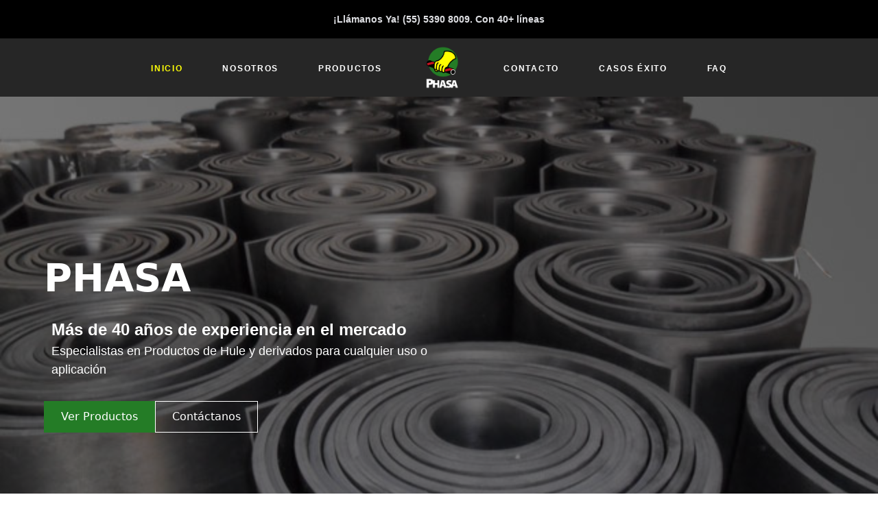

--- FILE ---
content_type: text/html; charset=utf-8
request_url: https://www.hule.com.mx/
body_size: 10547
content:
<!DOCTYPE html><!-- Last Published: Fri Sep 05 2025 18:12:42 GMT+0000 (Coordinated Universal Time) --><html data-wf-domain="www.hule.com.mx" data-wf-page="67006c34778a2413359b69fc" data-wf-site="5e71168bc0d8d9678a4226ef"><head><meta charset="utf-8"/><title>Phasa MX - Especialistas en productos de Hule</title><meta content="Somos especialistas en productos de hule. ¡Llámanos ahora (55) 5390 8009! Hule en Rollo, Tapetes, Fabricaciones, Cortinas Hawaianas, Tapetes Antifatiga." name="description"/><meta content="Phasa MX - Especialistas en productos de Hule" property="og:title"/><meta content="Somos especialistas en productos de hule. ¡Llámanos ahora (55) 5390 8009! Hule en Rollo, Tapetes, Fabricaciones, Cortinas Hawaianas, Tapetes Antifatiga." property="og:description"/><meta content="https://cdn.prod.website-files.com/5e71168bc0d8d9678a4226ef/5e72961bc00fb7d3a4cf8073_logo-phasa.png" property="og:image"/><meta content="Phasa MX - Especialistas en productos de Hule" property="twitter:title"/><meta content="Somos especialistas en productos de hule. ¡Llámanos ahora (55) 5390 8009! Hule en Rollo, Tapetes, Fabricaciones, Cortinas Hawaianas, Tapetes Antifatiga." property="twitter:description"/><meta content="https://cdn.prod.website-files.com/5e71168bc0d8d9678a4226ef/5e72961bc00fb7d3a4cf8073_logo-phasa.png" property="twitter:image"/><meta property="og:type" content="website"/><meta content="summary_large_image" name="twitter:card"/><meta content="width=device-width, initial-scale=1" name="viewport"/><link href="https://cdn.prod.website-files.com/5e71168bc0d8d9678a4226ef/css/phasamx.shared.93ad1c1c2.min.css" rel="stylesheet" type="text/css"/><link href="https://fonts.googleapis.com" rel="preconnect"/><link href="https://fonts.gstatic.com" rel="preconnect" crossorigin="anonymous"/><script src="https://ajax.googleapis.com/ajax/libs/webfont/1.6.26/webfont.js" type="text/javascript"></script><script type="text/javascript">WebFont.load({  google: {    families: ["Open Sans:300,300italic,400,400italic,600,600italic,700,700italic,800,800italic","Montserrat:100,100italic,200,200italic,300,300italic,400,400italic,500,500italic,600,600italic,700,700italic,800,800italic,900,900italic","Varela Round:400"]  }});</script><script type="text/javascript">!function(o,c){var n=c.documentElement,t=" w-mod-";n.className+=t+"js",("ontouchstart"in o||o.DocumentTouch&&c instanceof DocumentTouch)&&(n.className+=t+"touch")}(window,document);</script><link href="https://cdn.prod.website-files.com/5e71168bc0d8d9678a4226ef/5e8e3ab387943f70302e8393_logo-phasa_32.png" rel="shortcut icon" type="image/x-icon"/><link href="https://cdn.prod.website-files.com/5e71168bc0d8d9678a4226ef/5e8e3adfad1ccc07a6e8be8e_logo-phasa_256.png" rel="apple-touch-icon"/><script async="" src="https://www.googletagmanager.com/gtag/js?id=UA-166619167-1"></script><script type="text/javascript">window.dataLayer = window.dataLayer || [];function gtag(){dataLayer.push(arguments);}gtag('js', new Date());gtag('config', 'UA-166619167-1', {'anonymize_ip': false});</script><!-- Global site tag (gtag.js) - Google Analytics -->
<script async src="https://www.googletagmanager.com/gtag/js?id=G-GM0K4C1Z6N"></script>
<script>
  window.dataLayer = window.dataLayer || [];
  function gtag(){dataLayer.push(arguments);}
  gtag('js', new Date());

  gtag('config', 'G-GM0K4C1Z6N');
</script></head><body><div id="" class="a-banner-announcement"><div class="a-banner-container"><a href="tel:(55)53908009" class="div-block-54 w-inline-block"><div class="a-paragraph-small-3">¡Llámanos Ya! (55) 5390 8009. Con 40+ líneas</div></a></div></div><div data-collapse="medium" data-animation="default" data-duration="400" data-easing="ease" data-easing2="ease" role="banner" class="new-nav w-nav"><div class="nav-contain"><nav role="navigation" class="nav-menu-6 w-hidden-medium w-hidden-small w-hidden-tiny w-nav-menu"><a href="/" aria-current="page" class="nav-link-6 w-nav-link w--current">INICIO</a><a href="/nosotros" class="nav-link-6 w-nav-link">NOSOTROS</a><a href="/productos" class="nav-link-6 w-nav-link">PRODUCTOS</a><a href="#" class="w-hidden-main w-nav-link">Nav Link</a></nav><a href="#" class="logo-mid w-nav-brand"><img src="https://cdn.prod.website-files.com/5e71168bc0d8d9678a4226ef/5e72961bc00fb7d3a4cf8073_logo-phasa.png" loading="lazy" sizes="(max-width: 479px) 98vw, (max-width: 767px) 99vw, (max-width: 985px) 100vw, 985px" srcset="https://cdn.prod.website-files.com/5e71168bc0d8d9678a4226ef/5e72961bc00fb7d3a4cf8073_logo-phasa-p-500.png 500w, https://cdn.prod.website-files.com/5e71168bc0d8d9678a4226ef/5e72961bc00fb7d3a4cf8073_logo-phasa-p-800.png 800w, https://cdn.prod.website-files.com/5e71168bc0d8d9678a4226ef/5e72961bc00fb7d3a4cf8073_logo-phasa.png 985w" alt="logo" class="image-13"/></a><div class="w-nav-button"><div class="icon-2 w-icon-nav-menu"></div></div><nav role="navigation" class="nav-menu-5 w-nav-menu"><a href="#" class="nav-link-6 w-hidden-main w-nav-link">HOME</a><a href="#" class="nav-link-6 w-hidden-main w-nav-link">ABOUT</a><a href="#" class="nav-link-6 w-hidden-main w-nav-link">SERVICES</a><a href="/contacto" class="nav-link-6 w-nav-link">CONTACTO</a><a href="/exito" class="nav-link-6 w-nav-link">CASOS ÉXITO</a><a href="/faq" class="nav-link-6 w-nav-link">FAQ</a></nav></div></div><header class="landing-header"><div class="rl-padding-global"><div class="rl-container-large"><div class="header5_component"><div class="rl_header5_content"><h1 class="rl-heading-style-h1 is-white">PHASA</h1><div class="rl_heading1_spacing-block-1"></div><p class="rl-text-style-medium is-white bigger">Más de 40 años de experiencia en el mercado</p><p class="rl-text-style-medium is-white">Especialistas en Productos de Hule y derivados para cualquier uso o aplicación</p><div class="rl_heading1_spacing-block-2"></div><div class="rl-button-group"><a href="/productos-old" class="rl-button w-button">Ver Productos</a><a href="/contacto" class="rl-button-secondary-alternate w-button">Contáctanos</a></div></div></div></div></div></header><section class="datos-empresa"><div class="page-padding"><div class="container-xlarge"><div class="padding-top padding-xxlarge"><div class="home-stats-grid"><div id="w-node-_9d10c426-fcfc-dd0f-84ad-b3784a675959-359b69fc"><div id="w-node-_9d10c426-fcfc-dd0f-84ad-b3784a67595c-359b69fc" class="margin-bottom margin-xsmall"><div class="clip"><h2 data-w-id="9d10c426-fcfc-dd0f-84ad-b3784a67595e" style="-webkit-transform:translate3d(0, 100%, 0) scale3d(1, 1, 1) rotateX(0) rotateY(0) rotateZ(0) skew(0, 0);-moz-transform:translate3d(0, 100%, 0) scale3d(1, 1, 1) rotateX(0) rotateY(0) rotateZ(0) skew(0, 0);-ms-transform:translate3d(0, 100%, 0) scale3d(1, 1, 1) rotateX(0) rotateY(0) rotateZ(0) skew(0, 0);transform:translate3d(0, 100%, 0) scale3d(1, 1, 1) rotateX(0) rotateY(0) rotateZ(0) skew(0, 0);opacity:0" class="text-meta">CLIENTES</h2></div></div><div class="clip"><div data-w-id="9d10c426-fcfc-dd0f-84ad-b3784a675961" style="-webkit-transform:translate3d(0, 100%, 0) scale3d(1, 1, 1) rotateX(0) rotateY(0) rotateZ(0) skew(0, 0);-moz-transform:translate3d(0, 100%, 0) scale3d(1, 1, 1) rotateX(0) rotateY(0) rotateZ(0) skew(0, 0);-ms-transform:translate3d(0, 100%, 0) scale3d(1, 1, 1) rotateX(0) rotateY(0) rotateZ(0) skew(0, 0);transform:translate3d(0, 100%, 0) scale3d(1, 1, 1) rotateX(0) rotateY(0) rotateZ(0) skew(0, 0);opacity:0" class="heading-small text-uppercase">20000<span class="text-color-secondary">+</span></div></div></div><div id="w-node-_9d10c426-fcfc-dd0f-84ad-b3784a675965-359b69fc"><div id="w-node-_9d10c426-fcfc-dd0f-84ad-b3784a675968-359b69fc" class="margin-bottom margin-xsmall"><div class="clip"><h2 data-w-id="9d10c426-fcfc-dd0f-84ad-b3784a67596a" style="-webkit-transform:translate3d(0, 100%, 0) scale3d(1, 1, 1) rotateX(0) rotateY(0) rotateZ(0) skew(0, 0);-moz-transform:translate3d(0, 100%, 0) scale3d(1, 1, 1) rotateX(0) rotateY(0) rotateZ(0) skew(0, 0);-ms-transform:translate3d(0, 100%, 0) scale3d(1, 1, 1) rotateX(0) rotateY(0) rotateZ(0) skew(0, 0);transform:translate3d(0, 100%, 0) scale3d(1, 1, 1) rotateX(0) rotateY(0) rotateZ(0) skew(0, 0);opacity:0" class="text-meta">PROYECTOS</h2></div></div><div class="clip"><div data-w-id="9d10c426-fcfc-dd0f-84ad-b3784a67596d" style="-webkit-transform:translate3d(0, 100%, 0) scale3d(1, 1, 1) rotateX(0) rotateY(0) rotateZ(0) skew(0, 0);-moz-transform:translate3d(0, 100%, 0) scale3d(1, 1, 1) rotateX(0) rotateY(0) rotateZ(0) skew(0, 0);-ms-transform:translate3d(0, 100%, 0) scale3d(1, 1, 1) rotateX(0) rotateY(0) rotateZ(0) skew(0, 0);transform:translate3d(0, 100%, 0) scale3d(1, 1, 1) rotateX(0) rotateY(0) rotateZ(0) skew(0, 0);opacity:0" class="heading-small text-uppercase">3000<span class="text-color-secondary">+</span></div></div></div><div id="w-node-_9d10c426-fcfc-dd0f-84ad-b3784a675971-359b69fc"><div id="w-node-_9d10c426-fcfc-dd0f-84ad-b3784a675974-359b69fc" class="margin-bottom margin-xsmall"><div class="clip"><h2 data-w-id="9d10c426-fcfc-dd0f-84ad-b3784a675976" style="-webkit-transform:translate3d(0, 100%, 0) scale3d(1, 1, 1) rotateX(0) rotateY(0) rotateZ(0) skew(0, 0);-moz-transform:translate3d(0, 100%, 0) scale3d(1, 1, 1) rotateX(0) rotateY(0) rotateZ(0) skew(0, 0);-ms-transform:translate3d(0, 100%, 0) scale3d(1, 1, 1) rotateX(0) rotateY(0) rotateZ(0) skew(0, 0);transform:translate3d(0, 100%, 0) scale3d(1, 1, 1) rotateX(0) rotateY(0) rotateZ(0) skew(0, 0);opacity:0" class="text-meta">años de experiencia</h2></div></div><div class="clip"><div data-w-id="9d10c426-fcfc-dd0f-84ad-b3784a675979" style="-webkit-transform:translate3d(0, 100%, 0) scale3d(1, 1, 1) rotateX(0) rotateY(0) rotateZ(0) skew(0, 0);-moz-transform:translate3d(0, 100%, 0) scale3d(1, 1, 1) rotateX(0) rotateY(0) rotateZ(0) skew(0, 0);-ms-transform:translate3d(0, 100%, 0) scale3d(1, 1, 1) rotateX(0) rotateY(0) rotateZ(0) skew(0, 0);transform:translate3d(0, 100%, 0) scale3d(1, 1, 1) rotateX(0) rotateY(0) rotateZ(0) skew(0, 0);opacity:0" class="heading-small text-uppercase">40<a href="#" class="text-color-secondary">+</a></div></div></div><div id="w-node-_9d10c426-fcfc-dd0f-84ad-b3784a67597d-359b69fc"><div id="w-node-_9d10c426-fcfc-dd0f-84ad-b3784a675980-359b69fc" class="margin-bottom margin-xsmall"><div class="clip"><h2 data-w-id="9d10c426-fcfc-dd0f-84ad-b3784a675982" style="-webkit-transform:translate3d(0, 100%, 0) scale3d(1, 1, 1) rotateX(0) rotateY(0) rotateZ(0) skew(0, 0);-moz-transform:translate3d(0, 100%, 0) scale3d(1, 1, 1) rotateX(0) rotateY(0) rotateZ(0) skew(0, 0);-ms-transform:translate3d(0, 100%, 0) scale3d(1, 1, 1) rotateX(0) rotateY(0) rotateZ(0) skew(0, 0);transform:translate3d(0, 100%, 0) scale3d(1, 1, 1) rotateX(0) rotateY(0) rotateZ(0) skew(0, 0);opacity:0" class="text-meta">satisfacción de clientes</h2></div></div><div class="clip"><div data-w-id="9d10c426-fcfc-dd0f-84ad-b3784a675985" style="-webkit-transform:translate3d(0, 100%, 0) scale3d(1, 1, 1) rotateX(0) rotateY(0) rotateZ(0) skew(0, 0);-moz-transform:translate3d(0, 100%, 0) scale3d(1, 1, 1) rotateX(0) rotateY(0) rotateZ(0) skew(0, 0);-ms-transform:translate3d(0, 100%, 0) scale3d(1, 1, 1) rotateX(0) rotateY(0) rotateZ(0) skew(0, 0);transform:translate3d(0, 100%, 0) scale3d(1, 1, 1) rotateX(0) rotateY(0) rotateZ(0) skew(0, 0);opacity:0" class="heading-small text-uppercase">100<span class="text-color-secondary">%</span></div></div></div></div></div></div></div></section><div class="calidad"><div class="a-container-regular"><div class="w-layout-grid a-content-title-wrapper-grid"><div id="w-node-bff1ab6f-aa18-7ae5-9d17-fa31af2b72a4-359b69fc"><div class="a-margin-bottom-16"><div class="a-detail-regular">nuestro compromiso</div></div><h3 class="a-h3-heading">Calidad en materiales <span class="a-span-underline">garantizada</span> </h3></div><p id="w-node-bff1ab6f-aa18-7ae5-9d17-fa31af2b72ad-359b69fc" class="a-paragraph-regular"><strong class="bold-text-2">Nos hemos convertido en el proveedor más confiable en México para cualquier requerimiento o aplicación de Productos de Hule y similares.</strong></p></div><div class="w-layout-grid a-content-grid-wrapper"><div id="w-node-bff1ab6f-aa18-7ae5-9d17-fa31af2b72b0-359b69fc" class="a-content-card"><div class="a-content-card-top"><div class="a-feature-icon"><div class="icon-embed-medium w-embed"><svg xmlns="http://www.w3.org/2000/svg" xmlns:xlink="http://www.w3.org/1999/xlink" aria-hidden="true" role="img" class="iconify iconify--bx" width="100%" height="100%" preserveAspectRatio="xMidYMid meet" viewBox="0 0 24 24"><path fill="currentColor" d="m6.516 14.323l-1.49 6.452a.998.998 0 0 0 1.529 1.057L12 18.202l5.445 3.63a1.001 1.001 0 0 0 1.517-1.106l-1.829-6.4l4.536-4.082a1 1 0 0 0-.59-1.74l-5.701-.454l-2.467-5.461a.998.998 0 0 0-1.822 0L8.622 8.05l-5.701.453a1 1 0 0 0-.619 1.713l4.214 4.107zm2.853-4.326a.998.998 0 0 0 .832-.586L12 5.43l1.799 3.981a.998.998 0 0 0 .832.586l3.972.315l-3.271 2.944c-.284.256-.397.65-.293 1.018l1.253 4.385l-3.736-2.491a.995.995 0 0 0-1.109 0l-3.904 2.603l1.05-4.546a1 1 0 0 0-.276-.94l-3.038-2.962l4.09-.326z"></path></svg></div></div><p class="a-subheading-regular">Nuestros materiales son sinónimo de excelencia, garantizando durabilidad y rendimiento inigualable en cada proyecto.</p></div></div><div id="w-node-bff1ab6f-aa18-7ae5-9d17-fa31af2b72b8-359b69fc" class="a-content-card"><div class="a-content-card-top"><div class="a-feature-icon"><div class="icon-embed-medium-2 w-embed"><svg xmlns="http://www.w3.org/2000/svg" xmlns:xlink="http://www.w3.org/1999/xlink" aria-hidden="true" role="img" class="iconify iconify--bx" width="100%" height="100%" preserveAspectRatio="xMidYMid meet" viewBox="0 0 24 24"><path fill="currentColor" d="M9 20h6v2H9zm7.906-6.288C17.936 12.506 19 11.259 19 9c0-3.859-3.141-7-7-7S5 5.141 5 9c0 2.285 1.067 3.528 2.101 4.73c.358.418.729.851 1.084 1.349c.144.206.38.996.591 1.921H8v2h8v-2h-.774c.213-.927.45-1.719.593-1.925c.352-.503.726-.94 1.087-1.363zm-2.724.213c-.434.617-.796 2.075-1.006 3.075h-2.351c-.209-1.002-.572-2.463-1.011-3.08a20.502 20.502 0 0 0-1.196-1.492C7.644 11.294 7 10.544 7 9c0-2.757 2.243-5 5-5s5 2.243 5 5c0 1.521-.643 2.274-1.615 3.413c-.373.438-.796.933-1.203 1.512z"></path></svg></div></div><p class="a-subheading-regular">Innovamos constantemente para ofrecer soluciones únicas que transforman y mejoran cada proceso.</p></div></div><div id="w-node-bff1ab6f-aa18-7ae5-9d17-fa31af2b72c0-359b69fc" class="a-content-card"><div class="a-content-card-top"><div class="a-feature-icon"><div class="icon-embed-medium-3 w-embed"><svg xmlns="http://www.w3.org/2000/svg" xmlns:xlink="http://www.w3.org/1999/xlink" aria-hidden="true" role="img" class="iconify iconify--bx" width="100%" height="100%" preserveAspectRatio="xMidYMid meet" viewBox="0 0 24 24"><path fill="currentColor" d="M12 2C6.486 2 2 6.486 2 12v4.143C2 17.167 2.897 18 4 18h1a1 1 0 0 0 1-1v-5.143a1 1 0 0 0-1-1h-.908C4.648 6.987 7.978 4 12 4s7.352 2.987 7.908 6.857H19a1 1 0 0 0-1 1V18c0 1.103-.897 2-2 2h-2v-1h-4v3h6c2.206 0 4-1.794 4-4c1.103 0 2-.833 2-1.857V12c0-5.514-4.486-10-10-10z"></path></svg></div></div><p class="a-subheading-regular">Brindamos un soporte al cliente excepcional, siempre disponibles para resolver tus dudas y acompañarte en cada paso.</p></div></div><div id="w-node-bff1ab6f-aa18-7ae5-9d17-fa31af2b72c8-359b69fc" class="a-content-card"><div class="a-content-card-top"><div class="a-feature-icon"><div class="icon-embed-medium-4 w-embed"><svg xmlns="http://www.w3.org/2000/svg" xmlns:xlink="http://www.w3.org/1999/xlink" aria-hidden="true" role="img" class="iconify iconify--bx" width="100%" height="100%" preserveAspectRatio="xMidYMid meet" viewBox="0 0 24 24"><path fill="currentColor" d="M21.004 7.975V6c0-2.206-1.794-4-4-4h-10c-2.206 0-4 1.794-4 4v1.998l-.076.004A1 1 0 0 0 2 9v2a1 1 0 0 0 1 1h.004v6c0 .735.403 1.372.996 1.72V21a1 1 0 0 0 1 1h1a1 1 0 0 0 1-1v-1h10v1a1 1 0 0 0 1 1h1a1 1 0 0 0 1-1v-1.276A1.994 1.994 0 0 0 21.004 18v-6a1 1 0 0 0 1-1V9.062a1.006 1.006 0 0 0-.072-.455c-.203-.487-.635-.604-.928-.632zM19.006 18H5.004v-5h14.001l.001 5zM11.004 7v4h-6V7h6zm8 0v4h-6V7h6zm-12-3h10c.736 0 1.375.405 1.722 1H5.282c.347-.595.986-1 1.722-1z"></path><circle cx="7.5" cy="15.5" r="1.5" fill="currentColor"></circle><circle cx="16.5" cy="15.5" r="1.5" fill="currentColor"></circle></svg></div></div><p class="a-subheading-regular">Realizamos envíos a nivel nacional con el mayor cuidado, trabajando con las mejores paqueterías para garantizar un servicio eficiente.</p></div></div></div></div></div><section class="section-products"><div class="rl-padding-global"><div class="rl-container-large"><div class="rl-padding-section-large"><div class="rl_blog44_component"><div class="rl_blog44_heading-wrapper"><div class="rl_blog44_heading"><div class="text-meta">Productos</div><div class="rl_blog44_spacing-block-1"></div><h2 class="rl-heading-style-h2-2">Más de 30 líneas de productos</h2><div class="rl_blog44_spacing-block-2"></div><p class="rl-text-style-medium-2">¡Tenemos la más amplia gama de productos de hule y derivados del mercado!</p></div><div class="rl_blog44_button-row-desktop"><a href="/productos-old" class="a-button-primary w-button">Ver Todos</a></div></div><div class="rl_blog44_button-row-mobile"><div class="rl_blog44_spacing-block-7"></div><a href="#" class="rl-button is-secondary w-button">View all</a></div><div class="rl_blog44_list-wrapper w-dyn-list"><div role="list" class="rl_blog44_list w-dyn-items"><div role="listitem" class="a-blog-card-outline w-dyn-item"><a href="/productos/silicon-rollo" class="link-block-5 w-inline-block"><div class="a-blog-image-wrapper"><img src="https://cdn.prod.website-files.com/5e73c6b70a912b14cc348a08/5e7a2efe25c865c85f280925_Hule%20Silicon%20en%20Rollo.jpeg" loading="lazy" style="background-image:url(&quot;https://cdn.prod.website-files.com/5e73c6b70a912b14cc348a08/5e7a2efe25c865c85f280925_Hule%20Silicon%20en%20Rollo.jpeg&quot;)" alt="" class="a-blog-image"/></div><div class="a-blog-details-wrapper"><div class="a-subheading-large">Hule Silicón en Rollo</div><div class="a-margin-bottom-16"><p class="a-paragraph-regular-2">Muy resistentes a temperaturas altas y bajas!</p></div><div class="a-text-link-regular">Ver Más</div></div></a></div><div role="listitem" class="a-blog-card-outline w-dyn-item"><a href="/productos/hulerollo" class="link-block-5 w-inline-block"><div class="a-blog-image-wrapper"><img src="https://cdn.prod.website-files.com/5e73c6b70a912b14cc348a08/5e7940a845b0166c9e94f181_HuleEnRollo.jpg" loading="lazy" style="background-image:url(&quot;https://cdn.prod.website-files.com/5e73c6b70a912b14cc348a08/5e7940a845b0166c9e94f181_HuleEnRollo.jpg&quot;)" alt="" class="a-blog-image"/></div><div class="a-blog-details-wrapper"><div class="a-subheading-large">Hule en Rollo</div><div class="a-margin-bottom-16"><p class="a-paragraph-regular-2">Hule para cualquier uso industrial que necesites</p></div><div class="a-text-link-regular">Ver Más</div></div></a></div><div role="listitem" class="a-blog-card-outline w-dyn-item"><a href="/productos/hule-en-placa" class="link-block-5 w-inline-block"><div class="a-blog-image-wrapper"><img src="https://cdn.prod.website-files.com/5e73c6b70a912b14cc348a08/5e7a5aec4167c644c49416a2_C3A2.jpg" loading="lazy" style="background-image:url(&quot;https://cdn.prod.website-files.com/5e73c6b70a912b14cc348a08/5e7a5aec4167c644c49416a2_C3A2.jpg&quot;)" alt="" class="a-blog-image"/></div><div class="a-blog-details-wrapper"><div class="a-subheading-large">Hule en Placa</div><div class="a-margin-bottom-16"><p class="a-paragraph-regular-2">También llamadas láminas de Caucho, se utilizan para cortar o suajar Juntas, Empaques o Sellos.</p></div><div class="a-text-link-regular">Ver Más</div></div></a></div><div role="listitem" class="a-blog-card-outline w-dyn-item"><a href="/productos/tapetes-por-pieza" class="link-block-5 w-inline-block"><div class="a-blog-image-wrapper"><img src="https://cdn.prod.website-files.com/5e73c6b70a912b14cc348a08/5e7d3e0e8b237e6797517f8b_WhatsApp%20Image%202019-07-30%20at%2010.40.36.jpeg" loading="lazy" style="background-image:url(&quot;https://cdn.prod.website-files.com/5e73c6b70a912b14cc348a08/5e7d3e0e8b237e6797517f8b_WhatsApp%20Image%202019-07-30%20at%2010.40.36.jpeg&quot;)" alt="" class="a-blog-image"/></div><div class="a-blog-details-wrapper"><div class="a-subheading-large">Tapetes por Pieza</div><div class="a-margin-bottom-16"><p class="a-paragraph-regular-2">Tapetes para Gimnasio, Tatami, Alfombra, Antifatigas, Foamy para bebés, y mucho más. </p></div><div class="a-text-link-regular">Ver Más</div></div></a></div><div role="listitem" class="a-blog-card-outline w-dyn-item"><a href="/productos/tapetes-de-hule-y-pvc" class="link-block-5 w-inline-block"><div class="a-blog-image-wrapper"><img src="https://cdn.prod.website-files.com/5e73c6b70a912b14cc348a08/5e7a810268de870e65a309a3_Tapetes%20de%20PVC%20HUB.jpeg" loading="lazy" style="background-image:url(&quot;https://cdn.prod.website-files.com/5e73c6b70a912b14cc348a08/5e7a810268de870e65a309a3_Tapetes%20de%20PVC%20HUB.jpeg&quot;)" alt="" class="a-blog-image"/></div><div class="a-blog-details-wrapper"><div class="a-subheading-large">Tapetes de Hule y PVC</div><div class="a-margin-bottom-16"><p class="a-paragraph-regular-2">Tapetes en Rollo para todo tipo de uso, antiderrapantes, dieléctrico, antiestático, tipo madera, para alberca y mucho más. </p></div><div class="a-text-link-regular">Ver Más</div></div></a></div><div role="listitem" class="a-blog-card-outline w-dyn-item"><a href="/productos/cortina-hawaiana" class="link-block-5 w-inline-block"><div class="a-blog-image-wrapper"><img src="https://cdn.prod.website-files.com/5e73c6b70a912b14cc348a08/5e7a8903cc218296ce6a0e8e_Cortina%20Hawaiana%20HUB.jpeg" loading="lazy" style="background-image:url(&quot;https://cdn.prod.website-files.com/5e73c6b70a912b14cc348a08/5e7a8903cc218296ce6a0e8e_Cortina%20Hawaiana%20HUB.jpeg&quot;)" alt="" class="a-blog-image"/></div><div class="a-blog-details-wrapper"><div class="a-subheading-large">Cortina Hawaiana</div><div class="a-margin-bottom-16"><p class="a-paragraph-regular-2">Cortinas Hawaianas de PVC ideales para cualquier espacio de almacenamiento, cámara de refrigeración y bodega.</p></div><div class="a-text-link-regular">Ver Más</div></div></a></div></div></div></div></div></div></div></section><section class="section-cta"><div class="rl-padding-global-2"><div class="rl-container-small"><div class="rl-padding-section-large-2"><div class="rl_cta26_component"><h2 class="rl-heading-style-h2-4">¡Contáctanos ahora para recibir una cotización personalizada!</h2><div class="rl_cta26_spacing-block-1"></div><p class="rl-text-style-medium-3">¿Interesado en nuestros productos?  Nuestro equipo está listo para ayudarte a encontrar la mejor solución para tus necesidades. <strong>Haz tu consulta hoy mismo</strong> y obtén atención rápida y profesional.</p><div class="rl_cta26_spacing-block-2"><a href="/contacto" class="a-button-primary w-button">Contáctanos</a></div></div></div></div></div></section><section class="section-ceo"><div class="container-3"><div class="testimonial-wrapper-four"><div class="testimonial-left"><img src="https://cdn.prod.website-files.com/5e71168bc0d8d9678a4226ef/5e8e3adfad1ccc07a6e8be8e_logo-phasa_256.png" loading="lazy" alt="logo" class="testimonial-image-four"/></div><div class="testimonial-right"><div class="heading-small-2 margin-bottom-32px">Nuestros proyectos anteriores exitosos atestiguan nuestra dedicación a la excelencia en productos de hule y la satisfacción de nuestros clientes.</div><h3 class="testimonial-author-name-three">Daniel Romo</h3><div class="testimonial-title">Fundador y CEO de la compañía</div></div></div></div></section><section class="section-home-clients"><div class="page-padding"><div class="container-xlarge"><div class="padding-top padding-xxlarge"><div class="home-clients-grid"><div id="w-node-e1694874-8b8c-e6a9-d1be-8116f167d7fb-359b69fc" class="text-meta-wrapper"><div class="text-meta-line"></div><h2 class="text-meta">nuestros clientes</h2></div><div class="home-clients-logos"><div data-w-id="e1694874-8b8c-e6a9-d1be-8116f167d800" style="-webkit-transform:translate3d(0px, 0, 0) scale3d(1, 1, 1) rotateX(0) rotateY(0) rotateZ(0) skew(0, 0);-moz-transform:translate3d(0px, 0, 0) scale3d(1, 1, 1) rotateX(0) rotateY(0) rotateZ(0) skew(0, 0);-ms-transform:translate3d(0px, 0, 0) scale3d(1, 1, 1) rotateX(0) rotateY(0) rotateZ(0) skew(0, 0);transform:translate3d(0px, 0, 0) scale3d(1, 1, 1) rotateX(0) rotateY(0) rotateZ(0) skew(0, 0)" class="home-clients-logos-grid"><div class="home-clients-logos-inner"><img width="100" height="" alt="" src="https://cdn.prod.website-files.com/5e71168bc0d8d9678a4226ef/670418d5457bb60176589342_64e3c966730740030770206e_CFE%20logo.png" loading="eager" srcset="https://cdn.prod.website-files.com/5e71168bc0d8d9678a4226ef/670418d5457bb60176589342_64e3c966730740030770206e_CFE%20logo-p-500.png 500w, https://cdn.prod.website-files.com/5e71168bc0d8d9678a4226ef/670418d5457bb60176589342_64e3c966730740030770206e_CFE%20logo.png 1598w" sizes="100px" class="home-clients-logo-image"/><img width="100" height="" alt="" src="https://cdn.prod.website-files.com/5e71168bc0d8d9678a4226ef/670418eb95800e19ffb8a432_64e3c99eaa61d9317e275e51_descarga.png" loading="eager" class="home-clients-logo-image"/><img width="100" height="" alt="" src="https://cdn.prod.website-files.com/5e71168bc0d8d9678a4226ef/670418fbc8fa51f18a91a366_64e3c96c730740030770254f_Liverpool%20logo.png" loading="eager" srcset="https://cdn.prod.website-files.com/5e71168bc0d8d9678a4226ef/670418fbc8fa51f18a91a366_64e3c96c730740030770254f_Liverpool%20logo-p-500.png 500w, https://cdn.prod.website-files.com/5e71168bc0d8d9678a4226ef/670418fbc8fa51f18a91a366_64e3c96c730740030770254f_Liverpool%20logo.png 1598w" sizes="100px" class="home-clients-logo-image"/><img width="100" height="" alt="" src="https://cdn.prod.website-files.com/5e71168bc0d8d9678a4226ef/6704190a1b3298e7c67eafcc_64e3c974bcbdcbe63c97fe01_Mercedes%20logo.png" loading="eager" srcset="https://cdn.prod.website-files.com/5e71168bc0d8d9678a4226ef/6704190a1b3298e7c67eafcc_64e3c974bcbdcbe63c97fe01_Mercedes%20logo-p-500.png 500w, https://cdn.prod.website-files.com/5e71168bc0d8d9678a4226ef/6704190a1b3298e7c67eafcc_64e3c974bcbdcbe63c97fe01_Mercedes%20logo.png 1598w" sizes="100px" class="home-clients-logo-image"/><img width="100" height="" alt="" src="https://cdn.prod.website-files.com/5e71168bc0d8d9678a4226ef/67041919c9297815248b3c18_64e3c995730740030770540e_Pemex%20logo.png" loading="eager" srcset="https://cdn.prod.website-files.com/5e71168bc0d8d9678a4226ef/67041919c9297815248b3c18_64e3c995730740030770540e_Pemex%20logo-p-500.png 500w, https://cdn.prod.website-files.com/5e71168bc0d8d9678a4226ef/67041919c9297815248b3c18_64e3c995730740030770540e_Pemex%20logo.png 1598w" sizes="100px" class="home-clients-logo-image"/></div><div class="home-clients-logos-inner"><img width="100" height="" alt="" src="https://cdn.prod.website-files.com/5e71168bc0d8d9678a4226ef/670418d5457bb60176589342_64e3c966730740030770206e_CFE%20logo.png" loading="eager" srcset="https://cdn.prod.website-files.com/5e71168bc0d8d9678a4226ef/670418d5457bb60176589342_64e3c966730740030770206e_CFE%20logo-p-500.png 500w, https://cdn.prod.website-files.com/5e71168bc0d8d9678a4226ef/670418d5457bb60176589342_64e3c966730740030770206e_CFE%20logo.png 1598w" sizes="100px" class="home-clients-logo-image"/><img width="100" height="" alt="" src="https://cdn.prod.website-files.com/5e71168bc0d8d9678a4226ef/670418eb95800e19ffb8a432_64e3c99eaa61d9317e275e51_descarga.png" loading="eager" class="home-clients-logo-image"/><img width="100" height="" alt="" src="https://cdn.prod.website-files.com/5e71168bc0d8d9678a4226ef/670418fbc8fa51f18a91a366_64e3c96c730740030770254f_Liverpool%20logo.png" loading="eager" srcset="https://cdn.prod.website-files.com/5e71168bc0d8d9678a4226ef/670418fbc8fa51f18a91a366_64e3c96c730740030770254f_Liverpool%20logo-p-500.png 500w, https://cdn.prod.website-files.com/5e71168bc0d8d9678a4226ef/670418fbc8fa51f18a91a366_64e3c96c730740030770254f_Liverpool%20logo.png 1598w" sizes="100px" class="home-clients-logo-image"/><img width="100" height="" alt="" src="https://cdn.prod.website-files.com/5e71168bc0d8d9678a4226ef/6704190a1b3298e7c67eafcc_64e3c974bcbdcbe63c97fe01_Mercedes%20logo.png" loading="eager" srcset="https://cdn.prod.website-files.com/5e71168bc0d8d9678a4226ef/6704190a1b3298e7c67eafcc_64e3c974bcbdcbe63c97fe01_Mercedes%20logo-p-500.png 500w, https://cdn.prod.website-files.com/5e71168bc0d8d9678a4226ef/6704190a1b3298e7c67eafcc_64e3c974bcbdcbe63c97fe01_Mercedes%20logo.png 1598w" sizes="100px" class="home-clients-logo-image"/><img width="100" height="" alt="" src="https://cdn.prod.website-files.com/5e71168bc0d8d9678a4226ef/67041919c9297815248b3c18_64e3c995730740030770540e_Pemex%20logo.png" loading="eager" srcset="https://cdn.prod.website-files.com/5e71168bc0d8d9678a4226ef/67041919c9297815248b3c18_64e3c995730740030770540e_Pemex%20logo-p-500.png 500w, https://cdn.prod.website-files.com/5e71168bc0d8d9678a4226ef/67041919c9297815248b3c18_64e3c995730740030770540e_Pemex%20logo.png 1598w" sizes="100px" class="home-clients-logo-image"/></div><div class="home-clients-logos-inner"><img width="100" height="" alt="" src="https://cdn.prod.website-files.com/5e71168bc0d8d9678a4226ef/670418d5457bb60176589342_64e3c966730740030770206e_CFE%20logo.png" loading="eager" srcset="https://cdn.prod.website-files.com/5e71168bc0d8d9678a4226ef/670418d5457bb60176589342_64e3c966730740030770206e_CFE%20logo-p-500.png 500w, https://cdn.prod.website-files.com/5e71168bc0d8d9678a4226ef/670418d5457bb60176589342_64e3c966730740030770206e_CFE%20logo.png 1598w" sizes="100px" class="home-clients-logo-image"/><img width="100" height="" alt="" src="https://cdn.prod.website-files.com/5e71168bc0d8d9678a4226ef/670418eb95800e19ffb8a432_64e3c99eaa61d9317e275e51_descarga.png" loading="eager" class="home-clients-logo-image"/><img width="100" height="" alt="" src="https://cdn.prod.website-files.com/5e71168bc0d8d9678a4226ef/670418fbc8fa51f18a91a366_64e3c96c730740030770254f_Liverpool%20logo.png" loading="eager" srcset="https://cdn.prod.website-files.com/5e71168bc0d8d9678a4226ef/670418fbc8fa51f18a91a366_64e3c96c730740030770254f_Liverpool%20logo-p-500.png 500w, https://cdn.prod.website-files.com/5e71168bc0d8d9678a4226ef/670418fbc8fa51f18a91a366_64e3c96c730740030770254f_Liverpool%20logo.png 1598w" sizes="100px" class="home-clients-logo-image"/><img width="100" height="" alt="" src="https://cdn.prod.website-files.com/5e71168bc0d8d9678a4226ef/6704190a1b3298e7c67eafcc_64e3c974bcbdcbe63c97fe01_Mercedes%20logo.png" loading="eager" srcset="https://cdn.prod.website-files.com/5e71168bc0d8d9678a4226ef/6704190a1b3298e7c67eafcc_64e3c974bcbdcbe63c97fe01_Mercedes%20logo-p-500.png 500w, https://cdn.prod.website-files.com/5e71168bc0d8d9678a4226ef/6704190a1b3298e7c67eafcc_64e3c974bcbdcbe63c97fe01_Mercedes%20logo.png 1598w" sizes="100px" class="home-clients-logo-image"/><img width="100" height="" alt="" src="https://cdn.prod.website-files.com/5e71168bc0d8d9678a4226ef/67041919c9297815248b3c18_64e3c995730740030770540e_Pemex%20logo.png" loading="eager" srcset="https://cdn.prod.website-files.com/5e71168bc0d8d9678a4226ef/67041919c9297815248b3c18_64e3c995730740030770540e_Pemex%20logo-p-500.png 500w, https://cdn.prod.website-files.com/5e71168bc0d8d9678a4226ef/67041919c9297815248b3c18_64e3c995730740030770540e_Pemex%20logo.png 1598w" sizes="100px" class="home-clients-logo-image"/></div></div></div></div></div></div></div></section><div class="section-testimonial"><div data-delay="4000" data-animation="slide" class="a-testimonial-slider w-slider" data-autoplay="false" data-easing="ease" data-hide-arrows="false" data-disable-swipe="false" data-autoplay-limit="0" data-nav-spacing="3" data-duration="1000" data-infinite="true"><div class="a-testimonial-mask w-slider-mask"><div class="a-testimonial-slide w-slide"><div class="a-testimonial-card"><div><div class="a-margin-bottom-25"><h5 class="a-h6-heading">Testimonial Heading Section</h5></div><p class="a-paragraph-regular-3">[testimonial goes in here] lorem ipsum dolor sit amet, consectetur adipiscing elit, sed do eiusmod tempor.</p></div><div class="a-testimonial-star"><img src="https://cdn.prod.website-files.com/5e71168bc0d8d9678a4226ef/67040da24e606a1023828bbc_star%20(1).svg" loading="lazy" alt="" class="a-icon-regular-2"/><img src="https://cdn.prod.website-files.com/5e71168bc0d8d9678a4226ef/67040da24e606a1023828bbc_star%20(1).svg" loading="lazy" alt="" class="a-icon-regular-2"/><img src="https://cdn.prod.website-files.com/5e71168bc0d8d9678a4226ef/67040da24e606a1023828bbc_star%20(1).svg" loading="lazy" alt="" class="a-icon-regular-2"/><img src="https://cdn.prod.website-files.com/5e71168bc0d8d9678a4226ef/67040da24e606a1023828bbc_star%20(1).svg" loading="lazy" alt="" class="a-icon-regular-2"/><img src="https://cdn.prod.website-files.com/5e71168bc0d8d9678a4226ef/67040da24e606a1023828bbc_star%20(1).svg" loading="lazy" alt="" class="a-icon-regular-2"/></div><div class="a-testimonial-author-small"><div class="a-testimonial-avatar-wrapper"><img src="https://cdn.prod.website-files.com/5e71168bc0d8d9678a4226ef/67040da24e606a1023828bc2_testimonial-avatar%20(2).png" loading="lazy" alt="" class="a-testimonial-avatar"/></div><div class="a-paragraph-small-2">Customer Name</div></div></div></div><div class="a-testimonial-slide w-slide"><div class="a-testimonial-card"><div><div class="a-margin-bottom-25"><h5 class="a-h6-heading">Testimonial Heading Section!</h5></div><p class="a-paragraph-regular-3">[testimonial goes in here] lorem ipsum dolor sit amet, consectetur adipiscing elit, sed do eiusmod tempor.</p></div><div class="a-testimonial-star"><img src="https://cdn.prod.website-files.com/5e71168bc0d8d9678a4226ef/67040da24e606a1023828bbc_star%20(1).svg" loading="lazy" alt="" class="a-icon-regular-2"/><img src="https://cdn.prod.website-files.com/5e71168bc0d8d9678a4226ef/67040da24e606a1023828bbc_star%20(1).svg" loading="lazy" alt="" class="a-icon-regular-2"/><img src="https://cdn.prod.website-files.com/5e71168bc0d8d9678a4226ef/67040da24e606a1023828bbc_star%20(1).svg" loading="lazy" alt="" class="a-icon-regular-2"/><img src="https://cdn.prod.website-files.com/5e71168bc0d8d9678a4226ef/67040da24e606a1023828bbc_star%20(1).svg" loading="lazy" alt="" class="a-icon-regular-2"/><img src="https://cdn.prod.website-files.com/5e71168bc0d8d9678a4226ef/67040da24e606a1023828bbc_star%20(1).svg" loading="lazy" alt="" class="a-icon-regular-2"/></div><div class="a-testimonial-author-small"><div class="a-testimonial-avatar-wrapper"><img src="https://cdn.prod.website-files.com/5e71168bc0d8d9678a4226ef/67040da24e606a1023828bc2_testimonial-avatar%20(2).png" loading="lazy" alt="" class="a-testimonial-avatar"/></div><div class="a-paragraph-small-2">Customer Name</div></div></div></div></div><div class="a-testimonial-left-arrow w-slider-arrow-left"><img src="https://cdn.prod.website-files.com/5e71168bc0d8d9678a4226ef/67040da24e606a1023828bc7_arrow_back.svg" loading="lazy" alt="" class="a-icon-regular-2"/></div><div class="a-testimonial-right-arrow w-slider-arrow-right"><img src="https://cdn.prod.website-files.com/5e71168bc0d8d9678a4226ef/67040da24e606a1023828bb2_arrow_forward%20(1).svg" loading="lazy" alt="" class="a-icon-regular-2"/></div><div class="a-testimonial-slide-nav w-slider-nav w-round"></div></div></div><section id="Contact" class="section-contact"><div class="rl-padding-global"><div class="rl-container-large"><div class="rl-padding-section-large"><div class="w-layout-grid rl_content6_component"><div class="rl_contact6_content"><div class="rl-text-style-subheading">Cotiza con nosotros</div><div class="rl_contact6_spacing-block-1"></div><h2 class="rl-heading-style-h2">Contáctanos</h2><div class="rl_contact6_spacing-block-2"></div><p class="rl-text-style-medium">Contáctanos hoy mismo para obtener más información y descubrir cómo podemos ayudarte a lograr tus objetivos.</p><div class="rl_contact6_spacing-block-3"></div><div class="rl_contact6_contact-list"><div id="w-node-_6957f7fa-45d0-4692-0841-394802c1fc8f-02c1fc7f" class="rl_contact6_item"><div class="rl_contact6_icon-wrapper"><div class="rl_contact6_icon w-embed"><svg width=" 100%" height=" 100%" viewBox="0 0 24 24" fill="none" xmlns="http://www.w3.org/2000/svg">
<path fill-rule="evenodd" clip-rule="evenodd" d="M18 2H6C3.79086 2 2 3.79086 2 6V21.5C2 21.7761 2.22386 22 2.5 22C2.63212 21.9992 2.75833 21.9451 2.85 21.85L5.85 18.85C6.42433 18.2908 7.19856 17.9847 8 18H18C20.2091 18 22 16.2091 22 14V6C22 3.79086 20.2091 2 18 2ZM14 12.5C14 12.7761 13.7761 13 13.5 13H6.5C6.22386 13 6 12.7761 6 12.5V11.5C6 11.2239 6.22386 11 6.5 11H13.5C13.7761 11 14 11.2239 14 11.5V12.5ZM17.5 9C17.7761 9 18 8.77614 18 8.5V7.5C18 7.22386 17.7761 7 17.5 7H6.5C6.22386 7 6 7.22386 6 7.5V8.5C6 8.77614 6.22386 9 6.5 9H17.5Z" fill="currentColor"/>
</svg></div></div><div class="rl-text-style-regular">ventas@phasa.mx</div></div><div id="w-node-_6957f7fa-45d0-4692-0841-394802c1fc94-02c1fc7f" class="rl_contact6_item"><div class="rl_contact6_icon-wrapper"><div class="rl_contact6_icon w-embed"><svg width=" 100%" height=" 100%" viewBox="0 0 24 24" fill="none" xmlns="http://www.w3.org/2000/svg">
<path d="M17 21C15.3463 20.9986 13.7183 20.5899 12.26 19.81L11.81 19.56C8.70075 17.8883 6.15169 15.3393 4.48 12.23L4.23 11.78C3.42982 10.3134 3.00713 8.67072 3 7.00003V6.33003C2.99958 5.79698 3.21196 5.28582 3.59 4.91003L5.28 3.22003C5.44413 3.05462 5.67581 2.9749 5.90696 3.00428C6.13811 3.03367 6.34248 3.16882 6.46 3.37003L8.71 7.23003C8.93753 7.62291 8.87183 8.11978 8.55 8.44003L6.66 10.33C6.50304 10.4853 6.46647 10.7251 6.57 10.92L6.92 11.58C8.17704 13.9085 10.0893 15.8172 12.42 17.07L13.08 17.43C13.275 17.5336 13.5148 17.497 13.67 17.34L15.56 15.45C15.8802 15.1282 16.3771 15.0625 16.77 15.29L20.63 17.54C20.8312 17.6575 20.9664 17.8619 20.9957 18.0931C21.0251 18.3242 20.9454 18.5559 20.78 18.72L19.09 20.41C18.7142 20.7881 18.203 21.0004 17.67 21H17Z" fill="currentColor"/>
</svg></div></div><div class="rl-text-style-regular">(55) 5390 8009</div></div><div id="w-node-_6957f7fa-45d0-4692-0841-394802c1fc99-02c1fc7f" class="rl_contact6_item"><div class="rl_contact6_icon-wrapper"><div class="rl_contact6_icon w-embed"><svg width=" 100%" height=" 100%" viewBox="0 0 24 24" fill="none" xmlns="http://www.w3.org/2000/svg">
<path d="M12.0001 2C8.00613 2 4.75684 5.2493 4.75684 9.2432C4.75684 14.1998 11.2388 21.4763 11.5148 21.7836C11.774 22.0723 12.2266 22.0718 12.4854 21.7836C12.7613 21.4763 19.2433 14.1998 19.2433 9.2432C19.2432 5.2493 15.994 2 12.0001 2ZM12.0001 12.8875C9.99062 12.8875 8.35586 11.2527 8.35586 9.2432C8.35586 7.23375 9.99066 5.59898 12.0001 5.59898C14.0095 5.59898 15.6443 7.23379 15.6443 9.24324C15.6443 11.2527 14.0095 12.8875 12.0001 12.8875Z" fill="currentColor"/>
</svg></div></div><div class="rl-text-style-regular">Toltecas no. 37 Col. San Javier, Tlalnepantla. Estado de México. C.P 54030</div></div></div></div><div class="html-embed-2 w-embed w-script"><script charset="utf-8" type="text/javascript" src="//js.hsforms.net/forms/shell.js"></script>
<script>
  hbspt.forms.create({
region: "na1",
portalId: "9386329",
formId: "0c3635c5-2327-4d4d-8641-6191991352e2"
});
</script></div></div></div></div></div></section><div class="new-footer"><div class="footer-4"><div class="footer-container"><div class="footer-col"><h5 class="footer-title">Mapa Sitio</h5><a href="/old-home" class="footer-link">Inicio</a><a href="/nosotros" class="footer-link">Nosotros</a><a href="/productos-old" class="footer-link">Productos</a><a href="/exito" class="footer-link">Casos de Éxito</a><a href="/faq" class="footer-link">Preguntas Frecuentes</a><a href="/contacto" class="footer-link">Contacto</a></div><div id="w-node-_5335df91-df5f-8cec-0395-6685339778f9-339778e7" class="footer-col"><h5 class="footer-title">categorias</h5><div class="w-dyn-list"><div role="list" class="w-dyn-items w-row"><div role="listitem" class="w-dyn-item w-col w-col-4"><a href="/productos/silicon-rollo" class="footer-link">Hule Silicón en Rollo</a></div><div role="listitem" class="w-dyn-item w-col w-col-4"><a href="/productos/hulerollo" class="footer-link">Hule en Rollo</a></div><div role="listitem" class="w-dyn-item w-col w-col-4"><a href="/productos/hule-en-placa" class="footer-link">Hule en Placa</a></div><div role="listitem" class="w-dyn-item w-col w-col-4"><a href="/productos/tapetes-por-pieza" class="footer-link">Tapetes por Pieza</a></div><div role="listitem" class="w-dyn-item w-col w-col-4"><a href="/productos/tapetes-de-hule-y-pvc" class="footer-link">Tapetes de Hule y PVC</a></div><div role="listitem" class="w-dyn-item w-col w-col-4"><a href="/productos/cortina-hawaiana" class="footer-link">Cortina Hawaiana</a></div><div role="listitem" class="w-dyn-item w-col w-col-4"><a href="/productos/productos-trafico-vialidad" class="footer-link">Productos para Tráfico y Vialidad</a></div><div role="listitem" class="w-dyn-item w-col w-col-4"><a href="/productos/eliminadores-vibracion-vibracheck" class="footer-link">Eliminadores de Vibración VIBRACHECK</a></div><div role="listitem" class="w-dyn-item w-col w-col-4"><a href="/productos/solera-faldon-hule" class="footer-link">Solera y Faldón de Hule</a></div><div role="listitem" class="w-dyn-item w-col w-col-4"><a href="/productos/regatones" class="footer-link">Regatones</a></div><div role="listitem" class="w-dyn-item w-col w-col-4"><a href="/productos/esponjas-espumas" class="footer-link">Esponjas y Espumas</a></div><div role="listitem" class="w-dyn-item w-col w-col-4"><a href="/productos/apoyos-de-neopreno-para-puente" class="footer-link">Apoyos de Neopreno para Puente</a></div><div role="listitem" class="w-dyn-item w-col w-col-4"><a href="/productos/defensas-marinas" class="footer-link">Defensas Marinas</a></div><div role="listitem" class="w-dyn-item w-col w-col-4"><a href="/productos/juntas-constructivas" class="footer-link">Juntas Constructivas</a></div><div role="listitem" class="w-dyn-item w-col w-col-4"><a href="/productos/empaques-compuertas-riego" class="footer-link">Empaques de Compuertas de Riego</a></div><div role="listitem" class="w-dyn-item w-col w-col-4"><a href="/productos/recubrimiento-de-rodillos" class="footer-link">Recubrimiento de Rodillos</a></div><div role="listitem" class="w-dyn-item w-col w-col-4"><a href="/productos/productos-de-poliuretano" class="footer-link">Productos de Poliuretano</a></div><div role="listitem" class="w-dyn-item w-col w-col-4"><a href="/productos/productos-ptfe-teflon" class="footer-link">Productos de PTFE (Teflón)</a></div><div role="listitem" class="w-dyn-item w-col w-col-4"><a href="/productos/adhesivos-industriales" class="footer-link">Adhesivos Industriales</a></div><div role="listitem" class="w-dyn-item w-col w-col-4"><a href="/productos/productos-industriales" class="footer-link">Productos Especiales</a></div><div role="listitem" class="w-dyn-item w-col w-col-4"><a href="/productos/productos-trim-lok" class="footer-link">Productos Trim-Lok</a></div><div role="listitem" class="w-dyn-item w-col w-col-4"><a href="/productos/plastico-ingenieria" class="footer-link">Plástico de Ingeniería</a></div></div></div></div><div class="footer-col"><h5 class="footer-title">contacto</h5><div class="rl_contact6_item white"><div class="rl_contact6_icon-wrapper"><div class="rl_contact6_icon white w-embed"><svg width=" 100%" height=" 100%" viewBox="0 0 24 24" fill="none" xmlns="http://www.w3.org/2000/svg">
<path fill-rule="evenodd" clip-rule="evenodd" d="M18 2H6C3.79086 2 2 3.79086 2 6V21.5C2 21.7761 2.22386 22 2.5 22C2.63212 21.9992 2.75833 21.9451 2.85 21.85L5.85 18.85C6.42433 18.2908 7.19856 17.9847 8 18H18C20.2091 18 22 16.2091 22 14V6C22 3.79086 20.2091 2 18 2ZM14 12.5C14 12.7761 13.7761 13 13.5 13H6.5C6.22386 13 6 12.7761 6 12.5V11.5C6 11.2239 6.22386 11 6.5 11H13.5C13.7761 11 14 11.2239 14 11.5V12.5ZM17.5 9C17.7761 9 18 8.77614 18 8.5V7.5C18 7.22386 17.7761 7 17.5 7H6.5C6.22386 7 6 7.22386 6 7.5V8.5C6 8.77614 6.22386 9 6.5 9H17.5Z" fill="currentColor"/>
</svg></div></div><div class="rl-text-style-regular white">ventas@hule.mx</div></div><div class="rl_contact6_item white"><div class="rl_contact6_icon-wrapper"><div class="rl_contact6_icon white w-embed"><svg width=" 100%" height=" 100%" viewBox="0 0 24 24" fill="none" xmlns="http://www.w3.org/2000/svg">
<path d="M17 21C15.3463 20.9986 13.7183 20.5899 12.26 19.81L11.81 19.56C8.70075 17.8883 6.15169 15.3393 4.48 12.23L4.23 11.78C3.42982 10.3134 3.00713 8.67072 3 7.00003V6.33003C2.99958 5.79698 3.21196 5.28582 3.59 4.91003L5.28 3.22003C5.44413 3.05462 5.67581 2.9749 5.90696 3.00428C6.13811 3.03367 6.34248 3.16882 6.46 3.37003L8.71 7.23003C8.93753 7.62291 8.87183 8.11978 8.55 8.44003L6.66 10.33C6.50304 10.4853 6.46647 10.7251 6.57 10.92L6.92 11.58C8.17704 13.9085 10.0893 15.8172 12.42 17.07L13.08 17.43C13.275 17.5336 13.5148 17.497 13.67 17.34L15.56 15.45C15.8802 15.1282 16.3771 15.0625 16.77 15.29L20.63 17.54C20.8312 17.6575 20.9664 17.8619 20.9957 18.0931C21.0251 18.3242 20.9454 18.5559 20.78 18.72L19.09 20.41C18.7142 20.7881 18.203 21.0004 17.67 21H17Z" fill="currentColor"/>
</svg></div></div><div class="rl-text-style-regular white">(55) 5390 8009</div></div><div class="rl_contact6_item white"><div class="rl_contact6_icon-wrapper"><div class="rl_contact6_icon white w-embed"><svg width=" 100%" height=" 100%" viewBox="0 0 24 24" fill="none" xmlns="http://www.w3.org/2000/svg">
<path d="M12.0001 2C8.00613 2 4.75684 5.2493 4.75684 9.2432C4.75684 14.1998 11.2388 21.4763 11.5148 21.7836C11.774 22.0723 12.2266 22.0718 12.4854 21.7836C12.7613 21.4763 19.2433 14.1998 19.2433 9.2432C19.2432 5.2493 15.994 2 12.0001 2ZM12.0001 12.8875C9.99062 12.8875 8.35586 11.2527 8.35586 9.2432C8.35586 7.23375 9.99066 5.59898 12.0001 5.59898C14.0095 5.59898 15.6443 7.23379 15.6443 9.24324C15.6443 11.2527 14.0095 12.8875 12.0001 12.8875Z" fill="currentColor"/>
</svg></div></div><div class="rl-text-style-regular white">Toltecas no. 37 Col. San Javier, Tlalnepantla. Estado de México. C.P 54030</div></div></div></div></div><div class="div-block-53"><div class="footer-container fb-footer"><a href="#" class="link-block-4 w-inline-block"><img src="https://cdn.prod.website-files.com/5e71168bc0d8d9678a4226ef/5e72961bc00fb7d3a4cf8073_logo-phasa.png" loading="lazy" sizes="(max-width: 985px) 100vw, 985px" srcset="https://cdn.prod.website-files.com/5e71168bc0d8d9678a4226ef/5e72961bc00fb7d3a4cf8073_logo-phasa-p-500.png 500w, https://cdn.prod.website-files.com/5e71168bc0d8d9678a4226ef/5e72961bc00fb7d3a4cf8073_logo-phasa-p-800.png 800w, https://cdn.prod.website-files.com/5e71168bc0d8d9678a4226ef/5e72961bc00fb7d3a4cf8073_logo-phasa.png 985w" alt="logo" class="image-13"/></a><div id="w-node-_5335df91-df5f-8cec-0395-668533977919-339778e7" class="fb-footer-wrapper"><div class="footer-text"><div class="text-block-10">© 2024 PHASA</div></div></div><div id="w-node-_5335df91-df5f-8cec-0395-66853397791d-339778e7" class="div-block-49"><a href="https://www.facebook.com/PHASAdeCV/" target="_blank" class="link-block-2 w-inline-block"><img src="https://cdn.prod.website-files.com/5e71168bc0d8d9678a4226ef/5e752465f8c3a353dba52bf8_facebook.png" width="30" alt="fb"/></a><a href="https://www.youtube.com/channel/UCZgeZNZnPZUtjidtxCJ0aNg/featured?view_as=subscriber" target="_blank" class="link-block-2 w-inline-block"><img src="https://cdn.prod.website-files.com/5e71168bc0d8d9678a4226ef/5ef011cc2a1f378d2e8a6939_unnamed.png" width="50" alt="" class="invertimg"/></a></div></div></div></div><div data-w-id="838685e0-f6f5-41cc-3839-a2565d2071c8" class="contactzone"><div class="whatsapp"><a href="https://wa.me/5215580358090?text=Estoy%20interesado%20en%20sus%20productos" target="_blank" class="link-block-7 w-inline-block"><div class="lottie-animation" data-w-id="4d8a316d-fc7f-fdeb-7cc2-0e4db9a9c1ad" data-animation-type="lottie" data-src="https://cdn.prod.website-files.com/6759d85509244f6d4c8b2f29/67d0e3ec4a815824923c00fa_Animation%20-%201741743024249.json" data-loop="1" data-direction="1" data-autoplay="1" data-is-ix2-target="0" data-renderer="svg" data-default-duration="0" data-duration="2.9"></div></a></div></div><script src="https://d3e54v103j8qbb.cloudfront.net/js/jquery-3.5.1.min.dc5e7f18c8.js?site=5e71168bc0d8d9678a4226ef" type="text/javascript" integrity="sha256-9/aliU8dGd2tb6OSsuzixeV4y/faTqgFtohetphbbj0=" crossorigin="anonymous"></script><script src="https://cdn.prod.website-files.com/5e71168bc0d8d9678a4226ef/js/phasamx.schunk.e7fd890c1cad457a.js" type="text/javascript"></script><script src="https://cdn.prod.website-files.com/5e71168bc0d8d9678a4226ef/js/phasamx.schunk.b797eac049a6628f.js" type="text/javascript"></script><script src="https://cdn.prod.website-files.com/5e71168bc0d8d9678a4226ef/js/phasamx.schunk.2533e0a078c5e756.js" type="text/javascript"></script><script src="https://cdn.prod.website-files.com/5e71168bc0d8d9678a4226ef/js/phasamx.schunk.8856dbf65431fa28.js" type="text/javascript"></script><script src="https://cdn.prod.website-files.com/5e71168bc0d8d9678a4226ef/js/phasamx.schunk.61b534daaaeddbc7.js" type="text/javascript"></script><script src="https://cdn.prod.website-files.com/5e71168bc0d8d9678a4226ef/js/phasamx.54e616bd.8663f1b3ed3033b1.js" type="text/javascript"></script><!-- Start of HubSpot Embed Code -->
<script type="text/javascript" id="hs-script-loader" async defer src="//js.hs-scripts.com/9386329.js"></script>
<!-- End of HubSpot Embed Code --></body></html>

--- FILE ---
content_type: text/html; charset=utf-8
request_url: https://www.google.com/recaptcha/enterprise/anchor?ar=1&k=6LdGZJsoAAAAAIwMJHRwqiAHA6A_6ZP6bTYpbgSX&co=aHR0cHM6Ly93d3cuaHVsZS5jb20ubXg6NDQz&hl=es&v=PoyoqOPhxBO7pBk68S4YbpHZ&size=invisible&badge=inline&anchor-ms=20000&execute-ms=30000&cb=p7pxhe7yyuaa
body_size: 48644
content:
<!DOCTYPE HTML><html dir="ltr" lang="es"><head><meta http-equiv="Content-Type" content="text/html; charset=UTF-8">
<meta http-equiv="X-UA-Compatible" content="IE=edge">
<title>reCAPTCHA</title>
<style type="text/css">
/* cyrillic-ext */
@font-face {
  font-family: 'Roboto';
  font-style: normal;
  font-weight: 400;
  font-stretch: 100%;
  src: url(//fonts.gstatic.com/s/roboto/v48/KFO7CnqEu92Fr1ME7kSn66aGLdTylUAMa3GUBHMdazTgWw.woff2) format('woff2');
  unicode-range: U+0460-052F, U+1C80-1C8A, U+20B4, U+2DE0-2DFF, U+A640-A69F, U+FE2E-FE2F;
}
/* cyrillic */
@font-face {
  font-family: 'Roboto';
  font-style: normal;
  font-weight: 400;
  font-stretch: 100%;
  src: url(//fonts.gstatic.com/s/roboto/v48/KFO7CnqEu92Fr1ME7kSn66aGLdTylUAMa3iUBHMdazTgWw.woff2) format('woff2');
  unicode-range: U+0301, U+0400-045F, U+0490-0491, U+04B0-04B1, U+2116;
}
/* greek-ext */
@font-face {
  font-family: 'Roboto';
  font-style: normal;
  font-weight: 400;
  font-stretch: 100%;
  src: url(//fonts.gstatic.com/s/roboto/v48/KFO7CnqEu92Fr1ME7kSn66aGLdTylUAMa3CUBHMdazTgWw.woff2) format('woff2');
  unicode-range: U+1F00-1FFF;
}
/* greek */
@font-face {
  font-family: 'Roboto';
  font-style: normal;
  font-weight: 400;
  font-stretch: 100%;
  src: url(//fonts.gstatic.com/s/roboto/v48/KFO7CnqEu92Fr1ME7kSn66aGLdTylUAMa3-UBHMdazTgWw.woff2) format('woff2');
  unicode-range: U+0370-0377, U+037A-037F, U+0384-038A, U+038C, U+038E-03A1, U+03A3-03FF;
}
/* math */
@font-face {
  font-family: 'Roboto';
  font-style: normal;
  font-weight: 400;
  font-stretch: 100%;
  src: url(//fonts.gstatic.com/s/roboto/v48/KFO7CnqEu92Fr1ME7kSn66aGLdTylUAMawCUBHMdazTgWw.woff2) format('woff2');
  unicode-range: U+0302-0303, U+0305, U+0307-0308, U+0310, U+0312, U+0315, U+031A, U+0326-0327, U+032C, U+032F-0330, U+0332-0333, U+0338, U+033A, U+0346, U+034D, U+0391-03A1, U+03A3-03A9, U+03B1-03C9, U+03D1, U+03D5-03D6, U+03F0-03F1, U+03F4-03F5, U+2016-2017, U+2034-2038, U+203C, U+2040, U+2043, U+2047, U+2050, U+2057, U+205F, U+2070-2071, U+2074-208E, U+2090-209C, U+20D0-20DC, U+20E1, U+20E5-20EF, U+2100-2112, U+2114-2115, U+2117-2121, U+2123-214F, U+2190, U+2192, U+2194-21AE, U+21B0-21E5, U+21F1-21F2, U+21F4-2211, U+2213-2214, U+2216-22FF, U+2308-230B, U+2310, U+2319, U+231C-2321, U+2336-237A, U+237C, U+2395, U+239B-23B7, U+23D0, U+23DC-23E1, U+2474-2475, U+25AF, U+25B3, U+25B7, U+25BD, U+25C1, U+25CA, U+25CC, U+25FB, U+266D-266F, U+27C0-27FF, U+2900-2AFF, U+2B0E-2B11, U+2B30-2B4C, U+2BFE, U+3030, U+FF5B, U+FF5D, U+1D400-1D7FF, U+1EE00-1EEFF;
}
/* symbols */
@font-face {
  font-family: 'Roboto';
  font-style: normal;
  font-weight: 400;
  font-stretch: 100%;
  src: url(//fonts.gstatic.com/s/roboto/v48/KFO7CnqEu92Fr1ME7kSn66aGLdTylUAMaxKUBHMdazTgWw.woff2) format('woff2');
  unicode-range: U+0001-000C, U+000E-001F, U+007F-009F, U+20DD-20E0, U+20E2-20E4, U+2150-218F, U+2190, U+2192, U+2194-2199, U+21AF, U+21E6-21F0, U+21F3, U+2218-2219, U+2299, U+22C4-22C6, U+2300-243F, U+2440-244A, U+2460-24FF, U+25A0-27BF, U+2800-28FF, U+2921-2922, U+2981, U+29BF, U+29EB, U+2B00-2BFF, U+4DC0-4DFF, U+FFF9-FFFB, U+10140-1018E, U+10190-1019C, U+101A0, U+101D0-101FD, U+102E0-102FB, U+10E60-10E7E, U+1D2C0-1D2D3, U+1D2E0-1D37F, U+1F000-1F0FF, U+1F100-1F1AD, U+1F1E6-1F1FF, U+1F30D-1F30F, U+1F315, U+1F31C, U+1F31E, U+1F320-1F32C, U+1F336, U+1F378, U+1F37D, U+1F382, U+1F393-1F39F, U+1F3A7-1F3A8, U+1F3AC-1F3AF, U+1F3C2, U+1F3C4-1F3C6, U+1F3CA-1F3CE, U+1F3D4-1F3E0, U+1F3ED, U+1F3F1-1F3F3, U+1F3F5-1F3F7, U+1F408, U+1F415, U+1F41F, U+1F426, U+1F43F, U+1F441-1F442, U+1F444, U+1F446-1F449, U+1F44C-1F44E, U+1F453, U+1F46A, U+1F47D, U+1F4A3, U+1F4B0, U+1F4B3, U+1F4B9, U+1F4BB, U+1F4BF, U+1F4C8-1F4CB, U+1F4D6, U+1F4DA, U+1F4DF, U+1F4E3-1F4E6, U+1F4EA-1F4ED, U+1F4F7, U+1F4F9-1F4FB, U+1F4FD-1F4FE, U+1F503, U+1F507-1F50B, U+1F50D, U+1F512-1F513, U+1F53E-1F54A, U+1F54F-1F5FA, U+1F610, U+1F650-1F67F, U+1F687, U+1F68D, U+1F691, U+1F694, U+1F698, U+1F6AD, U+1F6B2, U+1F6B9-1F6BA, U+1F6BC, U+1F6C6-1F6CF, U+1F6D3-1F6D7, U+1F6E0-1F6EA, U+1F6F0-1F6F3, U+1F6F7-1F6FC, U+1F700-1F7FF, U+1F800-1F80B, U+1F810-1F847, U+1F850-1F859, U+1F860-1F887, U+1F890-1F8AD, U+1F8B0-1F8BB, U+1F8C0-1F8C1, U+1F900-1F90B, U+1F93B, U+1F946, U+1F984, U+1F996, U+1F9E9, U+1FA00-1FA6F, U+1FA70-1FA7C, U+1FA80-1FA89, U+1FA8F-1FAC6, U+1FACE-1FADC, U+1FADF-1FAE9, U+1FAF0-1FAF8, U+1FB00-1FBFF;
}
/* vietnamese */
@font-face {
  font-family: 'Roboto';
  font-style: normal;
  font-weight: 400;
  font-stretch: 100%;
  src: url(//fonts.gstatic.com/s/roboto/v48/KFO7CnqEu92Fr1ME7kSn66aGLdTylUAMa3OUBHMdazTgWw.woff2) format('woff2');
  unicode-range: U+0102-0103, U+0110-0111, U+0128-0129, U+0168-0169, U+01A0-01A1, U+01AF-01B0, U+0300-0301, U+0303-0304, U+0308-0309, U+0323, U+0329, U+1EA0-1EF9, U+20AB;
}
/* latin-ext */
@font-face {
  font-family: 'Roboto';
  font-style: normal;
  font-weight: 400;
  font-stretch: 100%;
  src: url(//fonts.gstatic.com/s/roboto/v48/KFO7CnqEu92Fr1ME7kSn66aGLdTylUAMa3KUBHMdazTgWw.woff2) format('woff2');
  unicode-range: U+0100-02BA, U+02BD-02C5, U+02C7-02CC, U+02CE-02D7, U+02DD-02FF, U+0304, U+0308, U+0329, U+1D00-1DBF, U+1E00-1E9F, U+1EF2-1EFF, U+2020, U+20A0-20AB, U+20AD-20C0, U+2113, U+2C60-2C7F, U+A720-A7FF;
}
/* latin */
@font-face {
  font-family: 'Roboto';
  font-style: normal;
  font-weight: 400;
  font-stretch: 100%;
  src: url(//fonts.gstatic.com/s/roboto/v48/KFO7CnqEu92Fr1ME7kSn66aGLdTylUAMa3yUBHMdazQ.woff2) format('woff2');
  unicode-range: U+0000-00FF, U+0131, U+0152-0153, U+02BB-02BC, U+02C6, U+02DA, U+02DC, U+0304, U+0308, U+0329, U+2000-206F, U+20AC, U+2122, U+2191, U+2193, U+2212, U+2215, U+FEFF, U+FFFD;
}
/* cyrillic-ext */
@font-face {
  font-family: 'Roboto';
  font-style: normal;
  font-weight: 500;
  font-stretch: 100%;
  src: url(//fonts.gstatic.com/s/roboto/v48/KFO7CnqEu92Fr1ME7kSn66aGLdTylUAMa3GUBHMdazTgWw.woff2) format('woff2');
  unicode-range: U+0460-052F, U+1C80-1C8A, U+20B4, U+2DE0-2DFF, U+A640-A69F, U+FE2E-FE2F;
}
/* cyrillic */
@font-face {
  font-family: 'Roboto';
  font-style: normal;
  font-weight: 500;
  font-stretch: 100%;
  src: url(//fonts.gstatic.com/s/roboto/v48/KFO7CnqEu92Fr1ME7kSn66aGLdTylUAMa3iUBHMdazTgWw.woff2) format('woff2');
  unicode-range: U+0301, U+0400-045F, U+0490-0491, U+04B0-04B1, U+2116;
}
/* greek-ext */
@font-face {
  font-family: 'Roboto';
  font-style: normal;
  font-weight: 500;
  font-stretch: 100%;
  src: url(//fonts.gstatic.com/s/roboto/v48/KFO7CnqEu92Fr1ME7kSn66aGLdTylUAMa3CUBHMdazTgWw.woff2) format('woff2');
  unicode-range: U+1F00-1FFF;
}
/* greek */
@font-face {
  font-family: 'Roboto';
  font-style: normal;
  font-weight: 500;
  font-stretch: 100%;
  src: url(//fonts.gstatic.com/s/roboto/v48/KFO7CnqEu92Fr1ME7kSn66aGLdTylUAMa3-UBHMdazTgWw.woff2) format('woff2');
  unicode-range: U+0370-0377, U+037A-037F, U+0384-038A, U+038C, U+038E-03A1, U+03A3-03FF;
}
/* math */
@font-face {
  font-family: 'Roboto';
  font-style: normal;
  font-weight: 500;
  font-stretch: 100%;
  src: url(//fonts.gstatic.com/s/roboto/v48/KFO7CnqEu92Fr1ME7kSn66aGLdTylUAMawCUBHMdazTgWw.woff2) format('woff2');
  unicode-range: U+0302-0303, U+0305, U+0307-0308, U+0310, U+0312, U+0315, U+031A, U+0326-0327, U+032C, U+032F-0330, U+0332-0333, U+0338, U+033A, U+0346, U+034D, U+0391-03A1, U+03A3-03A9, U+03B1-03C9, U+03D1, U+03D5-03D6, U+03F0-03F1, U+03F4-03F5, U+2016-2017, U+2034-2038, U+203C, U+2040, U+2043, U+2047, U+2050, U+2057, U+205F, U+2070-2071, U+2074-208E, U+2090-209C, U+20D0-20DC, U+20E1, U+20E5-20EF, U+2100-2112, U+2114-2115, U+2117-2121, U+2123-214F, U+2190, U+2192, U+2194-21AE, U+21B0-21E5, U+21F1-21F2, U+21F4-2211, U+2213-2214, U+2216-22FF, U+2308-230B, U+2310, U+2319, U+231C-2321, U+2336-237A, U+237C, U+2395, U+239B-23B7, U+23D0, U+23DC-23E1, U+2474-2475, U+25AF, U+25B3, U+25B7, U+25BD, U+25C1, U+25CA, U+25CC, U+25FB, U+266D-266F, U+27C0-27FF, U+2900-2AFF, U+2B0E-2B11, U+2B30-2B4C, U+2BFE, U+3030, U+FF5B, U+FF5D, U+1D400-1D7FF, U+1EE00-1EEFF;
}
/* symbols */
@font-face {
  font-family: 'Roboto';
  font-style: normal;
  font-weight: 500;
  font-stretch: 100%;
  src: url(//fonts.gstatic.com/s/roboto/v48/KFO7CnqEu92Fr1ME7kSn66aGLdTylUAMaxKUBHMdazTgWw.woff2) format('woff2');
  unicode-range: U+0001-000C, U+000E-001F, U+007F-009F, U+20DD-20E0, U+20E2-20E4, U+2150-218F, U+2190, U+2192, U+2194-2199, U+21AF, U+21E6-21F0, U+21F3, U+2218-2219, U+2299, U+22C4-22C6, U+2300-243F, U+2440-244A, U+2460-24FF, U+25A0-27BF, U+2800-28FF, U+2921-2922, U+2981, U+29BF, U+29EB, U+2B00-2BFF, U+4DC0-4DFF, U+FFF9-FFFB, U+10140-1018E, U+10190-1019C, U+101A0, U+101D0-101FD, U+102E0-102FB, U+10E60-10E7E, U+1D2C0-1D2D3, U+1D2E0-1D37F, U+1F000-1F0FF, U+1F100-1F1AD, U+1F1E6-1F1FF, U+1F30D-1F30F, U+1F315, U+1F31C, U+1F31E, U+1F320-1F32C, U+1F336, U+1F378, U+1F37D, U+1F382, U+1F393-1F39F, U+1F3A7-1F3A8, U+1F3AC-1F3AF, U+1F3C2, U+1F3C4-1F3C6, U+1F3CA-1F3CE, U+1F3D4-1F3E0, U+1F3ED, U+1F3F1-1F3F3, U+1F3F5-1F3F7, U+1F408, U+1F415, U+1F41F, U+1F426, U+1F43F, U+1F441-1F442, U+1F444, U+1F446-1F449, U+1F44C-1F44E, U+1F453, U+1F46A, U+1F47D, U+1F4A3, U+1F4B0, U+1F4B3, U+1F4B9, U+1F4BB, U+1F4BF, U+1F4C8-1F4CB, U+1F4D6, U+1F4DA, U+1F4DF, U+1F4E3-1F4E6, U+1F4EA-1F4ED, U+1F4F7, U+1F4F9-1F4FB, U+1F4FD-1F4FE, U+1F503, U+1F507-1F50B, U+1F50D, U+1F512-1F513, U+1F53E-1F54A, U+1F54F-1F5FA, U+1F610, U+1F650-1F67F, U+1F687, U+1F68D, U+1F691, U+1F694, U+1F698, U+1F6AD, U+1F6B2, U+1F6B9-1F6BA, U+1F6BC, U+1F6C6-1F6CF, U+1F6D3-1F6D7, U+1F6E0-1F6EA, U+1F6F0-1F6F3, U+1F6F7-1F6FC, U+1F700-1F7FF, U+1F800-1F80B, U+1F810-1F847, U+1F850-1F859, U+1F860-1F887, U+1F890-1F8AD, U+1F8B0-1F8BB, U+1F8C0-1F8C1, U+1F900-1F90B, U+1F93B, U+1F946, U+1F984, U+1F996, U+1F9E9, U+1FA00-1FA6F, U+1FA70-1FA7C, U+1FA80-1FA89, U+1FA8F-1FAC6, U+1FACE-1FADC, U+1FADF-1FAE9, U+1FAF0-1FAF8, U+1FB00-1FBFF;
}
/* vietnamese */
@font-face {
  font-family: 'Roboto';
  font-style: normal;
  font-weight: 500;
  font-stretch: 100%;
  src: url(//fonts.gstatic.com/s/roboto/v48/KFO7CnqEu92Fr1ME7kSn66aGLdTylUAMa3OUBHMdazTgWw.woff2) format('woff2');
  unicode-range: U+0102-0103, U+0110-0111, U+0128-0129, U+0168-0169, U+01A0-01A1, U+01AF-01B0, U+0300-0301, U+0303-0304, U+0308-0309, U+0323, U+0329, U+1EA0-1EF9, U+20AB;
}
/* latin-ext */
@font-face {
  font-family: 'Roboto';
  font-style: normal;
  font-weight: 500;
  font-stretch: 100%;
  src: url(//fonts.gstatic.com/s/roboto/v48/KFO7CnqEu92Fr1ME7kSn66aGLdTylUAMa3KUBHMdazTgWw.woff2) format('woff2');
  unicode-range: U+0100-02BA, U+02BD-02C5, U+02C7-02CC, U+02CE-02D7, U+02DD-02FF, U+0304, U+0308, U+0329, U+1D00-1DBF, U+1E00-1E9F, U+1EF2-1EFF, U+2020, U+20A0-20AB, U+20AD-20C0, U+2113, U+2C60-2C7F, U+A720-A7FF;
}
/* latin */
@font-face {
  font-family: 'Roboto';
  font-style: normal;
  font-weight: 500;
  font-stretch: 100%;
  src: url(//fonts.gstatic.com/s/roboto/v48/KFO7CnqEu92Fr1ME7kSn66aGLdTylUAMa3yUBHMdazQ.woff2) format('woff2');
  unicode-range: U+0000-00FF, U+0131, U+0152-0153, U+02BB-02BC, U+02C6, U+02DA, U+02DC, U+0304, U+0308, U+0329, U+2000-206F, U+20AC, U+2122, U+2191, U+2193, U+2212, U+2215, U+FEFF, U+FFFD;
}
/* cyrillic-ext */
@font-face {
  font-family: 'Roboto';
  font-style: normal;
  font-weight: 900;
  font-stretch: 100%;
  src: url(//fonts.gstatic.com/s/roboto/v48/KFO7CnqEu92Fr1ME7kSn66aGLdTylUAMa3GUBHMdazTgWw.woff2) format('woff2');
  unicode-range: U+0460-052F, U+1C80-1C8A, U+20B4, U+2DE0-2DFF, U+A640-A69F, U+FE2E-FE2F;
}
/* cyrillic */
@font-face {
  font-family: 'Roboto';
  font-style: normal;
  font-weight: 900;
  font-stretch: 100%;
  src: url(//fonts.gstatic.com/s/roboto/v48/KFO7CnqEu92Fr1ME7kSn66aGLdTylUAMa3iUBHMdazTgWw.woff2) format('woff2');
  unicode-range: U+0301, U+0400-045F, U+0490-0491, U+04B0-04B1, U+2116;
}
/* greek-ext */
@font-face {
  font-family: 'Roboto';
  font-style: normal;
  font-weight: 900;
  font-stretch: 100%;
  src: url(//fonts.gstatic.com/s/roboto/v48/KFO7CnqEu92Fr1ME7kSn66aGLdTylUAMa3CUBHMdazTgWw.woff2) format('woff2');
  unicode-range: U+1F00-1FFF;
}
/* greek */
@font-face {
  font-family: 'Roboto';
  font-style: normal;
  font-weight: 900;
  font-stretch: 100%;
  src: url(//fonts.gstatic.com/s/roboto/v48/KFO7CnqEu92Fr1ME7kSn66aGLdTylUAMa3-UBHMdazTgWw.woff2) format('woff2');
  unicode-range: U+0370-0377, U+037A-037F, U+0384-038A, U+038C, U+038E-03A1, U+03A3-03FF;
}
/* math */
@font-face {
  font-family: 'Roboto';
  font-style: normal;
  font-weight: 900;
  font-stretch: 100%;
  src: url(//fonts.gstatic.com/s/roboto/v48/KFO7CnqEu92Fr1ME7kSn66aGLdTylUAMawCUBHMdazTgWw.woff2) format('woff2');
  unicode-range: U+0302-0303, U+0305, U+0307-0308, U+0310, U+0312, U+0315, U+031A, U+0326-0327, U+032C, U+032F-0330, U+0332-0333, U+0338, U+033A, U+0346, U+034D, U+0391-03A1, U+03A3-03A9, U+03B1-03C9, U+03D1, U+03D5-03D6, U+03F0-03F1, U+03F4-03F5, U+2016-2017, U+2034-2038, U+203C, U+2040, U+2043, U+2047, U+2050, U+2057, U+205F, U+2070-2071, U+2074-208E, U+2090-209C, U+20D0-20DC, U+20E1, U+20E5-20EF, U+2100-2112, U+2114-2115, U+2117-2121, U+2123-214F, U+2190, U+2192, U+2194-21AE, U+21B0-21E5, U+21F1-21F2, U+21F4-2211, U+2213-2214, U+2216-22FF, U+2308-230B, U+2310, U+2319, U+231C-2321, U+2336-237A, U+237C, U+2395, U+239B-23B7, U+23D0, U+23DC-23E1, U+2474-2475, U+25AF, U+25B3, U+25B7, U+25BD, U+25C1, U+25CA, U+25CC, U+25FB, U+266D-266F, U+27C0-27FF, U+2900-2AFF, U+2B0E-2B11, U+2B30-2B4C, U+2BFE, U+3030, U+FF5B, U+FF5D, U+1D400-1D7FF, U+1EE00-1EEFF;
}
/* symbols */
@font-face {
  font-family: 'Roboto';
  font-style: normal;
  font-weight: 900;
  font-stretch: 100%;
  src: url(//fonts.gstatic.com/s/roboto/v48/KFO7CnqEu92Fr1ME7kSn66aGLdTylUAMaxKUBHMdazTgWw.woff2) format('woff2');
  unicode-range: U+0001-000C, U+000E-001F, U+007F-009F, U+20DD-20E0, U+20E2-20E4, U+2150-218F, U+2190, U+2192, U+2194-2199, U+21AF, U+21E6-21F0, U+21F3, U+2218-2219, U+2299, U+22C4-22C6, U+2300-243F, U+2440-244A, U+2460-24FF, U+25A0-27BF, U+2800-28FF, U+2921-2922, U+2981, U+29BF, U+29EB, U+2B00-2BFF, U+4DC0-4DFF, U+FFF9-FFFB, U+10140-1018E, U+10190-1019C, U+101A0, U+101D0-101FD, U+102E0-102FB, U+10E60-10E7E, U+1D2C0-1D2D3, U+1D2E0-1D37F, U+1F000-1F0FF, U+1F100-1F1AD, U+1F1E6-1F1FF, U+1F30D-1F30F, U+1F315, U+1F31C, U+1F31E, U+1F320-1F32C, U+1F336, U+1F378, U+1F37D, U+1F382, U+1F393-1F39F, U+1F3A7-1F3A8, U+1F3AC-1F3AF, U+1F3C2, U+1F3C4-1F3C6, U+1F3CA-1F3CE, U+1F3D4-1F3E0, U+1F3ED, U+1F3F1-1F3F3, U+1F3F5-1F3F7, U+1F408, U+1F415, U+1F41F, U+1F426, U+1F43F, U+1F441-1F442, U+1F444, U+1F446-1F449, U+1F44C-1F44E, U+1F453, U+1F46A, U+1F47D, U+1F4A3, U+1F4B0, U+1F4B3, U+1F4B9, U+1F4BB, U+1F4BF, U+1F4C8-1F4CB, U+1F4D6, U+1F4DA, U+1F4DF, U+1F4E3-1F4E6, U+1F4EA-1F4ED, U+1F4F7, U+1F4F9-1F4FB, U+1F4FD-1F4FE, U+1F503, U+1F507-1F50B, U+1F50D, U+1F512-1F513, U+1F53E-1F54A, U+1F54F-1F5FA, U+1F610, U+1F650-1F67F, U+1F687, U+1F68D, U+1F691, U+1F694, U+1F698, U+1F6AD, U+1F6B2, U+1F6B9-1F6BA, U+1F6BC, U+1F6C6-1F6CF, U+1F6D3-1F6D7, U+1F6E0-1F6EA, U+1F6F0-1F6F3, U+1F6F7-1F6FC, U+1F700-1F7FF, U+1F800-1F80B, U+1F810-1F847, U+1F850-1F859, U+1F860-1F887, U+1F890-1F8AD, U+1F8B0-1F8BB, U+1F8C0-1F8C1, U+1F900-1F90B, U+1F93B, U+1F946, U+1F984, U+1F996, U+1F9E9, U+1FA00-1FA6F, U+1FA70-1FA7C, U+1FA80-1FA89, U+1FA8F-1FAC6, U+1FACE-1FADC, U+1FADF-1FAE9, U+1FAF0-1FAF8, U+1FB00-1FBFF;
}
/* vietnamese */
@font-face {
  font-family: 'Roboto';
  font-style: normal;
  font-weight: 900;
  font-stretch: 100%;
  src: url(//fonts.gstatic.com/s/roboto/v48/KFO7CnqEu92Fr1ME7kSn66aGLdTylUAMa3OUBHMdazTgWw.woff2) format('woff2');
  unicode-range: U+0102-0103, U+0110-0111, U+0128-0129, U+0168-0169, U+01A0-01A1, U+01AF-01B0, U+0300-0301, U+0303-0304, U+0308-0309, U+0323, U+0329, U+1EA0-1EF9, U+20AB;
}
/* latin-ext */
@font-face {
  font-family: 'Roboto';
  font-style: normal;
  font-weight: 900;
  font-stretch: 100%;
  src: url(//fonts.gstatic.com/s/roboto/v48/KFO7CnqEu92Fr1ME7kSn66aGLdTylUAMa3KUBHMdazTgWw.woff2) format('woff2');
  unicode-range: U+0100-02BA, U+02BD-02C5, U+02C7-02CC, U+02CE-02D7, U+02DD-02FF, U+0304, U+0308, U+0329, U+1D00-1DBF, U+1E00-1E9F, U+1EF2-1EFF, U+2020, U+20A0-20AB, U+20AD-20C0, U+2113, U+2C60-2C7F, U+A720-A7FF;
}
/* latin */
@font-face {
  font-family: 'Roboto';
  font-style: normal;
  font-weight: 900;
  font-stretch: 100%;
  src: url(//fonts.gstatic.com/s/roboto/v48/KFO7CnqEu92Fr1ME7kSn66aGLdTylUAMa3yUBHMdazQ.woff2) format('woff2');
  unicode-range: U+0000-00FF, U+0131, U+0152-0153, U+02BB-02BC, U+02C6, U+02DA, U+02DC, U+0304, U+0308, U+0329, U+2000-206F, U+20AC, U+2122, U+2191, U+2193, U+2212, U+2215, U+FEFF, U+FFFD;
}

</style>
<link rel="stylesheet" type="text/css" href="https://www.gstatic.com/recaptcha/releases/PoyoqOPhxBO7pBk68S4YbpHZ/styles__ltr.css">
<script nonce="IhXsipP31KlWJP4wcO8u8A" type="text/javascript">window['__recaptcha_api'] = 'https://www.google.com/recaptcha/enterprise/';</script>
<script type="text/javascript" src="https://www.gstatic.com/recaptcha/releases/PoyoqOPhxBO7pBk68S4YbpHZ/recaptcha__es.js" nonce="IhXsipP31KlWJP4wcO8u8A">
      
    </script></head>
<body><div id="rc-anchor-alert" class="rc-anchor-alert">This reCAPTCHA is for testing purposes only. Please report to the site admin if you are seeing this.</div>
<input type="hidden" id="recaptcha-token" value="[base64]">
<script type="text/javascript" nonce="IhXsipP31KlWJP4wcO8u8A">
      recaptcha.anchor.Main.init("[\x22ainput\x22,[\x22bgdata\x22,\x22\x22,\[base64]/[base64]/[base64]/ZyhXLGgpOnEoW04sMjEsbF0sVywwKSxoKSxmYWxzZSxmYWxzZSl9Y2F0Y2goayl7RygzNTgsVyk/[base64]/[base64]/[base64]/[base64]/[base64]/[base64]/[base64]/bmV3IEJbT10oRFswXSk6dz09Mj9uZXcgQltPXShEWzBdLERbMV0pOnc9PTM/bmV3IEJbT10oRFswXSxEWzFdLERbMl0pOnc9PTQ/[base64]/[base64]/[base64]/[base64]/[base64]\\u003d\x22,\[base64]\x22,\x22wpLCiMKFw7zDhcOIwqvDt8KOw6XCv1A8R8KQwpwLazwFw5jDtB7DrcOVw5fDosOrccOgwrzCvMK2wpHCjQ5Cwrk3f8OgwrlmwqJ7w6LDrMOxK1vCkVrCpgBIwpQuO8ORwpvDhsKEY8Orw6/CkMKAw758ADXDgMKfwpXCqMOdXFvDuFN4wrLDviMYw5XCln/CiUlHcFJXQMOeGXN6VEbDiX7Cv8OJwpTClcOWAE/Ci0HCmxMiXyXCpsOMw7ljw5FBwr59wr5qYCnCsGbDnsO7Y8ONKcKNayApwqjCoGkHw7jCkGrCrsOIdcO4bQzCtMOBwr7DqsKcw4oBw6vCjMOSwrHCk1h/wrhFHWrDg8Knw7DCr8KQVwkYNxk2wqkpWMKNwpNMLMOTwqrDocO3wrzDmMKjw6RJw67DtsOPw6Rxwrt4wo7CkwADbcK/bWtQwrjDrsOEwppHw4p/w5DDvTA1Q8K9GMO+M1wuNEtqKlcvQwXCpSPDowTCrMKawqchwqLDlsOhUFE3bStSwq1tLMOBwofDtMO0woZdY8KEw5QEZsOEwrc6asOzMXrCmsKlUS7CqsO7P2s6GcO4w5B0eiVTMXLCq8OQXkA2PCLCkX4mw4PCpTRvwrPCiy/[base64]/[base64]/DvF/DiFQRHxQ+NGLCh8KfwqwhBsOYwo5Nw7MPwqgFYsKhw57CnMO1dyl7P8KTwp9fw47Dki1MKcOgW2/[base64]/DnCs9wojCgMOiDH4Qwqcww7XDpMOpwq0VJsKPc8Krw6k2wo9cWMKSw5zCvMOfw7Z4UsO0aj/CvBzDrcKWd0PCugppOcOTwrkEw5zCrMKZGgbCghsJEcKkDMKCLSsyw5otNsOvFcOhYcOswot2wo1aQMO6w6oJCBlcwrFZdsO2wohww6xFw7DCi21MO8Omwqgsw6YTw6nCgsOnwqzCs8OQVcK1dzcYw6taTcO2wobCrSLCs8KDwrXCj8KCJCTDrR/CosKFZMOLCUQxEW4vw7LDl8ORw5AnwoFIw6diw6hAGlxBJmEpwqPChUBmHsOHwovCisKfcQrDh8Kic0gCwp9rB8O/wqXDosKgw4lGB04xwoBfasKfNRnDusKYwoMtw5jDusO/[base64]/CiQVpH8K3SBF3w4nDoVHDpcOtw4NVwr/CqsOGP11TRsKawoLDnsKZZcOCwrtPwp8sw5dvHMOEw4zCuMOxw6TCncOGwqcDEcOJNTvCgRBzw6IIw4ZCWMKzLgImLCjCqsK/[base64]/DscKVw4DCkcKDdhFcKMOYVsOJwoMIwqEgA28QKhIvwqrCq3PDpsKUUTnClGXCpExvUj/DuXY7LcK3SsOgNG7CnH7DuMO9woV4woAhBAbCksK2w5UBIHHCuyvDjHIkCcO5w7XChg9/w7PDnMOuC140w6DCqcOfTnXCjGAWw418XcKQbsK/w6PDh0HDk8KfwqXCqcKdwpxpVsOsw4DCsgsYw6LDicOFUgrChlIXPT7CiE7CrMOqw41GFxnDs2jDtsOjwpo2woHDnCLDjiIEw4vCnQbCm8OANQQ7XEnDhDfDhcOWwrbCscKvR23CqlHDqsOJTMOsw6XCpRBqw6EWPsKUQTp1f8OMw70MwozCkkFyasKzACxKw6/DtsK5w4HDl8K7wp/[base64]/[base64]/[base64]/OcKuwp/CsEhUw4F/QcOjwpBQXkDCu1IaZsO2wo3Cq8OZw47CiF9Ew7kbeBjDtwrDr0jDg8OsZiMRwqPDj8O2w4/DmMKbwpjCscOQXBTCgMK+woLDlmQPw6PCqVrDkcOpJMKKwrzCgsKJZjDDt3PCvMK9CMKwwpTCqH9LwqbChcOnw79XJcKVA2PCv8K7c3N7w4XDkDJCXcOGwr0Ae8KSw5oSwpBTw6oEwrRjVsK9w7/CpMK/wpHDhcO1Nl/Cs1bDg2jDgh0LwovDpC8gOMOXw4B0U8KMJQ0fGQZ0AsORwrLDpMKdwqfCrMOxUsKGJnNvbMKOWHUCwpPCncO5w6vCq8OTw6Mqw5tHD8O/[base64]/w4DCt8Oxwq/[base64]/[base64]/w59Ew4N2w6bDocOqUsOpwrfDlMOSZQhzwoMpw7g9Q8OWG1dPwpNYw7nClcOzZxxUF8KXw63Dt8OGwq7CmDUpHMOfKsKPQ18wVmLCpQgYw6/DsMOHwrnCm8KUw7HDm8K6wpsMwqzDqEUWwrl/MhhkGsKpw4/Dln/CnhbDq3J4w4jCo8OBFkHCoCV+bnLCrVPCm38Bw4NAwoTDgsKXw63DkVDCnsKiw6jCscOsw7d9KMKtWMOnTSRSaSEfacOnwpZNwrRSw5kKw7oXwrJCw64kwq7DlsOQIXJOwrVIPh/DmsK6RMKHw6/[base64]/DnF/CnsONImZDw5d3w6FWwr3DowUHMWEJMcONw5FCf3TCq8Kkf8KrMcKdw75Sw7fDrgfDnUXDjwfDksKXP8KoK294GBcZS8KhSsKjGcOtZjcZwovCgCzDvMO8ZsOWwpHCv8K3w6lqWsKew57Cuz7DscOSwrvCm1UowqVGwq/[base64]/w707G3DCpwjDvsKOwqzDg8OuKwNRe34NMWvDmlXCpjXDii4ew5HDlW/CoAnDg8Kew5kHw4UibmUeJsOQw7TClB0GwqLDvx5iwrzDoFUpw51Vw70uw7NdwrTChsOKfcOiwo92OmlDw43Dk3rCvsKwT0d8worCuxwYHMKPBxE+ARJiM8OZwp7DucKJf8ObwqLDggXDnQ3CoCYrw4rCvSPDjzfDkcOMWHYvwrDDuTTDlybDssKCHikRVsK/w6lLBwjDi8Oqw7zDm8KJV8OFwrQybC1kVyDChH/Cg8O4M8KybHzCnkd7VcKBwrZHw6lZwqTCksOlwrXCp8KcR8O4Tw/DtcOqwrzCuUVJwq4xVcO2w7kMWMKkNXjDjHjChBk8C8KKV33DlcKwwqnCugjDvyPDuMKwRGlkwo/[base64]/[base64]/ClMOpc8ORRcKjw5DDpcOhwpMKw5cLwo7DiXI5wqHDnQrDrMOwwoFWw4vCjcOhXWnDvsOfPCXDvF7CvMKmGDfCjsOHw5nDkl0pwrpTw5dAFMKBUE5bTAA2w5F/[base64]/woxbwpzDi0DDvMKoADbDmV/Dt8Olw6dRYB/DlXEfwoYpw5tsLxnDjMK1w5BxdivClsKHf3XDlE4Gw6PCsyDCoxPDrwUiw73DijfDskZkLGo3w7nCqB/DhcK2US01bsOpKEnCl8OMw6vDqRTDmcKbRHV7w6lXwoNvUHDChw/DuMOjw5UOwrTCpBLDrgZewpvDvy9fCEwiwpkjwrrCs8Oow7UKw5pYfcOwJGZcDTpBdF3CqcK2w6Y/w4gmw67DlMOLa8KIT8KMXW7CtWzCtcOteRpiCHJpwqdPPUfCicKURcKOw7DDvEzCm8OYwqnDg8Odw4rDkHnCrMKCa3/Cm8Kowo/DqMOgw5TDpMOyOA3CokHDi8OEw43CksOWW8Kaw7vDtUMnKR0dUMOrcUshMsO3BsKrAURqw4HCtsO8d8K8XEU7wqzDo00IwqZCBcKwwrTCgHMvw4EvAMK2w6PCpMODw47DkcOPDcKdWEZLCBrDhcO7w7xJwqxjVwBww4/DgkXDt8Ovw7/Cr8OwwqbCqcOEwrlURMOFdgTCtVfDtMKGwpc9OsKgOmzClynDhcOxw6PDlcKffWfCicKMSiDCoXI5esOlwoXDmMKiw6IlElBmSkjCp8Kvw7skcsOTAE/DgsKhdE7CjcKuw6UiasKnBMKwU8KmOcK8wqFPwojDpA8Lwrxjw67DnhQawq3CsHs/woHDomJbOcOfwqxYwqXDkFbCvkoQwrjCucOEw7HCnMKnwqB+ATdaZEbDqDRRS8K3QXDDgsK7TwNyecOvw70fEwk1ccK2w6rDqB/[base64]/CssOycMOPwpzDuSPDl08YTsK7wp3DsMOWfMKdwpRVw4FNFnvCscO3PB1nBDvCjV7DsMK/w5XCnsK9w7vCssOqNMK+wqvDuhLDiA7DgVxCwqTDtMKrTcK6E8KjJEIfwqRpwqo5KAnDghAow6vCrSzChW5lwoDDjz7Dv0B8w4LDqnkmw5hJw7DDrjLDrTs9w7DCmmZhNlhrY37CkiBhNsOPTR/ChcO5XMOIw4MkTsK7worDl8KDw6LCgjfDnW4sP2EfDW58w77DvSMdTgfCsHVGwozCuMOgw45AD8O4wovDlnA3HsKeNR/[base64]/[base64]/CgmVoanESdSfDj8Kyw7oOw5XDssOmw5VVwo/[base64]/DqnvCicOJwqvCmcKcHxgsw5/DqMOcwovCgEvCpTN0wph1bcODV8OLwpXCu8KdwrvClHHDq8OubcKcfMKLw6TDsEdFc2hwRsKuXsKLBsKJwo3CksOKw4Muw6ZgwqnCuSMFwonCoE/DknfCvEDCp0IHw7/DgcKQEcKwwodJRxY4wpfCosOqL0/CszZTwpEyw69iFMK9UEIjQcKlaXrDskAmwqkBw4nCu8OVTcOfZcOywq1kw6TCpcKgQsKmTsKETsK7KGoewprCh8KsNhrCo2/DlMKERXwObXA4BQbCjsOfJcOGwohELMOkw4YCFiHCpHzChy3CilTCi8KxSh/Dv8KZGcKRw6V5XcKIC07CvsKgK3gabMKjP3FYw4prBcKzdCjDiMOewrXCgztFY8KLezcAwqQJw5PDmsOcEMO5AcO3w4BwwoLDjMKGw7XDoSIdHcOUw75mwqzDqlp0wp3Dtz7CvsK/wqJnwonDvRnCrCBxw7Upa8Kxw4/DlX7DssKPwpzDjMOzw6k4MMOGwogfFMKNYcKqbsKgwrjDtApGw7NYem8tC2MyQSvCgsK0LwTCsMOvR8Ozw5vCuzTCicKFaD96HMOqa2Ynb8OeGg3DuDkdC8KXw5vCmsKlEmnCt0fCusKGw53CmsKpL8Oxw4DCpC/[base64]/[base64]/w6/DuMOCeWLCvT41CcKIwrbDp0YWw6xAam/Cm3lqw7nCiMKDaw/DuMKeacOFw6nDjzw+CMOsw6/CigFCOMO0w4tew4tMw4zDggvDsA4ME8Oew4V+w64gw4toYMO3WCXDlsKqwoQab8K3eMKmLV/DucK0FB8Cw4ITw5fCgMK8cwDCtsKYaMOFaMO6Y8OacsKVZ8ODwp/CuS1awoledsOuKsKdw7hZw41+V8ORYMKIWMOfL8KCw6EIZ0XCkV/Dl8OJwrfDqMO3QcKXw7nDt8Kvw7p+D8KVCsO5w7ECwpl1w6tEwo4jwpTCs8OHw7fDq2lEWcKvCcKpw69MwqzCnsOlw7cQWzh/w6HDrUY3IT/ChmkmVMKawqEdwqHChRpZworDjg/DlcO5wrrDr8KUw5PCk8KTwqhOR8K5AwzCqcOQMcKqY8Kewp4hw5LDgFwLwoTDq29bw6/DiEN8RSrDsBLDsMKqw73Dg8Kow5BYEnJjw4nCjMOgf8OKw6sZwqHCtMOuwqTDqMKXLsKlw4XCqm9+w6QGf1AmwqA0BsONXyQOw6QbwqfDrW0Bw6bDmsK5I3N9Uj/DuHbCpMO5wo7DjMKmwrhtXnhUwqDDryPDn8KDWn94wqnDh8KzwqJBbFw4wr7CmkHCg8KqwrsXbMKNUcKOwpLDp1vDssOhwrsDwrIvHMKtw54WFcOPw53CjMK1wpDCrV/DmsKYwrcUwqNSw55kesOBw6NcwpjCvCdVO2rDhcOYw54CYzAew5XCvBXCm8K8woU1w7/Dq2nDgQ96bm7DtVfDokh5M2bDuDzCiMObwqjCk8KNw78kR8O4f8OPw7rDkzrCu0vCnA/DoiTDoGXCl8O/[base64]/DmcKdN8OowqQXw7/[base64]/CuMKawpnCuDAJazjCmTRBCMK/NnfCvVHDnm7ChsKVJsONw4HCr8OFbcOEdUTCqsODwrt7wrEZV8O8wovDihDCm8KeRiR9wo8jwrPCvVjDkgrCoxYBwrUXMhHChcK+wrzDgMKbFcO6w6XDo3/CiyN9ZTfCpj4CUGklwrfCpMOcL8Kaw7Y7w7bCgGLCqcOfGRvCpsOIwpfChH8jw41lwo/Cl3HDgsOlwq4fwr4COwPDqAPCisKdw7sDw5TCg8Kfwr/[base64]/EMOuDcKqWyDDiR3Dq8O+w7PCgMOyw5lMwpjDvcOBw4XDosOgelo5GcOxwq9ow43CnVJBdnvDnWcTbMOOw5zDtsO+w7g0XsK4GsKEccKEw4zDvh1UI8KBwpbDtEHDocKQcBwyw7nDjykuHcKzc0DCsMOjw44CwpdHwrnDlxpqw5TDhcK0w5/Cp099wrHDiMO0Ll1vw4PClcKvVsKRwq5WenB9w5MOwpvDlWkqwrPCmGlxZCbDqQ/CiSLDp8KhFcOywr8cbCPCkRXDlFzCtR/DrXMAwoZzwpZFwobChg/DvhnCjcKnUXTCqSjDv8KqccOfCwlySFPDgXttwq7ChMKEwrnCmMOKwrLDgwHCrlTDum7DozHDrcKeesKRw4kbwrg4Z0Fmwq/CkUJSw5oiInZdw4xyGcOaTwLDpUgTwrgiaMOiGcKSwrtCw6rDqcKyaMO/fsO1K0IZw4fDo8K4XnZmX8K/wq41wpXDjC7DtiLDmsKcwolPYRkIbG82wowEw7Enw7Npw79SNXofP2/Cnjgzwph4w5dtw6PCjcKHw6vDuxrCtsK+CR/[base64]/CnBRVGndeHmQQGkkcw5LDmytdTcOJw5bCkcOwwpTDpMKIZMOiw57DoMOCw53DvSBLW8OZayzDpcOQw5AOw4zDnMOOAsKIazHDgA/Cvkh2w7jChcKzw65NOU0MIMOfFFTCsMOwwojDuXxPW8OtUSzDsFhpw4HCmMK0QR7DgXB7w4DCvF/CmQx5M1LClDkjGx0vGcKEw6fDtDXDlcOUcH8HwoJFwpzCpUciJcKaOSPDuy0Tw4TCnFcGb8Okw5vCtwxmXBXCq8K2eDZUfCbCmXx0w7pwwolsIUMdw7t6EcOGf8O8IBQlU1BJwpfCocKtDWjCuwMmc3fCu2FuG8K5FcKyw6ZRdWNAw48Fw7/[base64]/CvcOjQC04wrpHwrNAw73DuydYOsKNdllHbGTCpsKSwqjDoWRAwpwSLBsAX2I8w6sNBW8gwrJowqsnIgIcwr3DosKYwqnCtsKBwq82HsOQwrnDg8KCIxPDqUHCp8OKBsOBJsO2wrXDuMKEc1xbZErDiGQwNcK9RMOYNj0/CVJNwrJYwqPDlMKlfxVsCcK5wpzCm8OhMMOHw4TDisKRShnDjmFAwpU6CUoxw6Mrw7LCvMKlJcOnDywPMsOEwqM0ewRkBGbCksOkw5MuwpPDhTjDmVYQd1Ynwo5Zwq/DtcONwqIzwoXCkTnCrsO5dsOAw7XDkMORURTDohDCvMOlwrc3QiECw5h7w7gsw5TCgUbCrDQpKcKDRCRcw7bCii3Cg8K0IMKvMcOmR8Kdw5XCksKgw4hnDWpqw4PDs8ONw6LDn8K+wrYxYsKWC8Opw7F4wojChVjCpsKBw6PCjELDtE9abg/Du8Kuwo0Ww4TDrBvClMO5J8OUHcK0w7vCssOBw5Zqw4HCt3DCtcOow43CsELDgsOVEsOgS8OcTh7Dt8KIdsKSZVxSwoEdw73Djk/CjsOewqp0w6ETRyguw4HCvsO2w6DCj8OKwpHDlsKlw6c7wohrEsKOVMOrw4XCs8KkwqfDi8K6wo0Rw5zDvzFcSVwoeMOGw4Yww6jCmHDDuEDDh8OFwo3DpT7Cp8Obwod8w5/Dh3PDiDkUw5h9HsK9NcK5TlbDtsKOwqESOcKlfxBhUsK4w4l0w7/DiUvCs8Ohw7M5MQoiw5pmamxUw5FwfcOkKlDDj8K1NmfCv8KVM8KTOADCsFrCr8Kmw77DicKUUDt1w4ACwqV3KwZ+YMOdS8Kvwq/CsMOSCEHDocOmwrMFwrAXw4lqwp3CucKZTcOXw5jDmUrDj3bCn8KjJcKiYTkVw7bDssKOwonClg1Jw6fCosOrw5YcPcOUMcO/CMOeVylWR8OWw4XCiF0UYMOaZlA6RT/CvGjDs8O2Ml5Fw5jDiHBSwr1gCQ3DvBNrworDqAvCsVIOVUBTw6rClEFiY8KuwrwEwqTDuCMCw4DCng5yYsO9dsK5IsOaB8O1aFnDjw9Dw5jCmCDCn3FrRMKKw44Jwo7DuMOnWcOXHnvDv8OwTcOlUMKiw4vDnsKuKzNEecOsw6vCly/Ciiwqw4RsQsKGwq/Dt8O3P1ZdfMOxw7bCrWs4GMOyw6/CmQHDisKgw7Jzfl1rwrvDkm3CkMO9w7g6wqjCq8KkwovDoH5Gc0rCncKLJMKmwqbCtcOlwo8nw5HDr8KeAmnDtsKBUzLCu8K/[base64]/[base64]/dMK2wqjDv8OwwqXCjsOOeBd/w4YVwr4NEMKLHcOIe8KVw44dcMKiCk/CiXvDpcKIwqsgUljCoR7Dq8KhbsOZd8O9EMO/w6NgAMK2aRU7RiHCtGTDksKmw7JwCXrDmzNqSgJMVR0xZ8Onw6DCk8OJVsOlYVk9DWnCssO0Q8OdKcKuwpwve8OcwqhLG8KNwoYcYh4DGCwAMEAJScOzHV/CtkvCowU4w5pzwqfCkMO/NkQew5pkQcOswpTDlsKowqjCisO9w63CjsOzJsO/w7otwp3DtmLDvcKtVcOMQcOFWCzDmWt3wqNOS8O8w7LDvw9Fw7g6UsKBV0TCp8OFw4NRwoHCvWsKw4jCkXFbw7jDjRIIwpk9w4F6KkbDkcO5JMOBwpMlwr3Cu8O/[base64]/CpQE8w7fCmMKbwpcHw4PChk5HF8OPbQjDlsKvOsO5w5sew4tuO1/Dv8OefzbCrGRAwr0wUsOawrzDvD/DkcKrwrF8w4bDm0Yfwp4hw4rDmR/Dtl3DuMKNw4zCpyXCt8KiwobCtsOLw54aw6vDmVNOVRJowoxgQsKKMsKRM8OPwqJbUDzCpXjDlVfDssKQd3DDqsK+wpbCuh8ew7/Cn8O5Hg3CsGFKX8KgShrDgGIVABB3DsOlPW8jQUfDq3jDtFXDncKQw7nDkcOSfcOZNH7DrsKtQUN6HcKHw7pcND/[base64]/DlMOTd0xjw7XCth9wwo7Dol4sw4fDhMKVUcKHwpdXwowhYMOpECnDqsKEb8OVYATDk1ZkK1BRFFHDoEhMA1zCsMOYEXggw59dwpcNAE0cMcOlwrjChHbChsOjSg3Cr8KmBF46wrF0wpBEU8KabcOaw7Mxwo7CqMO/w7oFwqEOwp8lGi7DgynCtsKFBnRqw7LCjGjCjMKBwrgSNsOpw6TCvWYnWMKnJUvCgsOHS8ONw6I4wqR/[base64]/[base64]/Dg2LDgQDCvcKfw5RDw6lfJUliwrjDqcK0w7vCsx1ww5/[base64]/CjSMJwprDocOcRMK4MXBkw5rDkg9hUSYLwqs0w4AgbcOQL8KnRR/DnsKgJVzDtsOXHWjChcOHCyh7GzJIVsOWwpoRTlEtwoJYDV3CuBIzcS8dFyI0JBDCtMOrwp3DmMKzQcOwBHXCmiDDmMK9RMKJw4XDuShcChcBw6nDnsObSS/DpcOowrVme8KZw5tEwoXDtCrCh8OEORljMXUHYcKZH0k2w7nDlnnDnnbCnXHCjcKiw63DvlpuCho/[base64]/[base64]/CtsKNLcK+w4PCsSZRwrExG8KIw44owpNFwpbCsMO5LcO3wqQxwqRYdXTCtsKqwqvDriIowqjDtcKDSsOIwrg1wqbDsFLDu8O3w5rCvsKRdhTClCjDisKmw7s7wrfDj8KEwqFMwoI9DXjDrUzCkkTCpsOnOsKvw54iMw7DoMOjwo9/GzjDgcKiw6TDmCHCvcODw6HDgsOERH91V8K3BgDCqsKZw6cRLMOrwopKwq9Dw7fClMOFDUfDq8KYQAoTQMKHw4hqfRdJHkHChXHDnG4WwqZvwrlrCS03LcKnwq5WGXDCjyLDjUQpw4FMfwjCjcOhAGjDosO/XnnCrcKkwqFBIXppQzIkMxvCrcOMw4LDvELCvsO1E8Oawr4YwqAuT8O7w59mw5TCusKFBMK1w6pLw6tXJcKXFsOSw54SccKEFcO1wrhvwpMUCA1gSBQ9Z8Kjw5DDjTbCoCEnB0PCpMKHwpjCmcK1wqnDmsK8Kj0Lw6QTIcOQJmnDgMKVw4Fjw4/Cl8K8EsOpwq3CmnoDwpXClMOhwqNNEBx3wqzDicK6dSRCR0zDsMOOwp7DpTpUH8KXwrPDicOIwrHCocKEPArDm0PDq8ORMMOZw6V+X3E+czXDlV5jwpvDi2s6XMOSwpPCocOyTyACwpYmw5zDnhrDhTQ3wpkqHcOONjMkw4bDk1/CiRVnfWfCvTduUcKnBMOnwoHDl28rwqlSZcO9w6jCicKTFsKvw7zDusKsw7Bfw6csEMKhw7vDhMKABSVpesOjTMO+IcOxwpJtQmtxwowjw5sccj4eHznDsmNJNcKZLl8ceE8Pw5tcAsKfw4TDhsOldCUVw49nOsK5BsO8wqAlZHXCkGkrXcKOfj/Dm8OUC8OrwqBhI8KMw6HCnCMQw50uw5BEasKkEw/CqMOENMOnwp3CrMOAwroUFmTCgnHDnzA3wrYVw6DCh8KAaUfDlcOFGmfDuMOfasKIWRvCkCd5w79hwqjCvhR3EsOLEhhzwrkbNsOfwojDgGnDi2fDuSDCm8O/wozDjMKZaMOicUUxwoRNehBmQsOiQHDCoMKDDsKNw6U3IgrDiBQkRwbDv8KPw5EhUMKjcg1Sw7MIw4kWwohGw5fCjnrCmcKPPjUcbcOEZsOYZ8KAeWZMwqfDk2IQw416aBPCiMOBwpliWA9bwoc9wp/CosKPIMKWLGszcVfCm8KdbcOVdMOCIX8jQBPCtsKQZ8OUw7fDigfDlXt7WXrDqwwOfnYXwpLDmH3DqULDqx/CvsOKwq3DusOSRsOWE8O0wqhqYX8dd8K2wo3CscKsRcO8LXF1KMOTw5dcw7zDtHpPwoDDssOLwrEBwrN9w7TCsCzDmm/DuUbCtcKSS8KQCgdOwpPCgkjDmT8ReVXCryPCrcO/[base64]/[base64]/w5LCs8OOwrQlWsK7w7JWw6bCo8O2e8K1wqBMwrtNUV1QLAMlwrvDr8KqY8Kvw7QMw57DusKTKcOGw5rClWfCmiXDuBsQwogxBMOHw7LDucOLw6/DrRnDuQoKMcKJVTpqw4jDgcKxT8KGw6hMw6Mtwq3Dm3zDhcOxWcOPSnZOwq9dw6coU28wwplTw5jCsDwaw5JgfMOgwoHDr8OmwpVNRcObSUptwqoxHcO6wpTDjB7DmFkhdylWwrwrwpnDjMKJw6/DhcKqw5TDkMK9esOEwprDlFkGMMK8YcKmwqN6w67Cv8OAXmXCtsO3HDPDqcO9CcOwVhAAw4bCpDjDhm/Dk8Knw5HDnMKWSlxafcOfw7hpGkRmwrrCtD03S8OMw5jClsKHM3DDgRNLVhvCoiDDvcKawo/CtzDCkcKPw7DCtGjCjyHDn2AhQMOmOmI/W23DkiN8W2AMwp3ClcORIlc3WBfCosKXwoEEDQYoQS3DrsORwpzDoMKEw5TCtFXDv8OPw5/Ct1BTwq7DpMOOwqLCgMKfVmLDpsKaw5phw7okwrfDmsOgw4RYw6hoOiJHFMOPRC/[base64]/Dl8OnEcKtw6nDvCHCkn/[base64]/wrNrwqXDrSfCmsOsBiDCpR5Cw5HCnsOdwoN4w7R6wrddEMK4wrB0w4/DkG/DuXkVQz9OwprCjcKIZsOVMsOrVMKPw5rCtWjDsWvCgMOxIWwGWQjDiFdcJcK2Hh9RWsKcKsK1dmUaHhcuQsKhw5Ytw4Byw5bCnsKZFsO8wrMdw6/Dsk1Uw5tOaMKywr8ze0obw74mTMONw6lbPMKpwrvDnMOKw6EywpczwpxYWGgAL8OywognWcKqwozDu8Kiw5QPOMK9KT4NwpETWcK8w7vDgmo3wo3DjDIXwqc2wpjDrsO0wpLChcKAw53DtntAwprDsxcLNjrCscO3w7siNVBELGjCjhjCn215wrhbwrnDjXUkwrnCqS/DlkLCisKbcjXCpkPChzNiVg3CtMOzU0RXwqLDpxDDgkjDnkN6woTDjsOgwp/[base64]/DiMO9eMOnw63CksOINSogwpXDl3XCpmLDvnzChR3CpFbCgHwfRHgbwo1fwqHDrlB9w7nCqcOuw4bDhsO0wqMWwrMqBcOhwo9cKgIkw7lyPMOcwqd4woo7BWMrw7k9fi/CssOFZCBIwo/CoxzDksK/w5LCvsKhw7TCmMKmOcKBBsKyw6gBdSpFAn/CmcKpSMKIR8KLD8OzwrfDmBTDmS7DhnwBdFR2Q8KvRivDsD/[base64]/fiJxcMKYwo8Lw4zCgsKLwrY9wpPDrRwpw6ZUbcOufMOcwpBAwqzDv8KSwobCjkoZPBHDiHVyPMOuw5jDonkBNsOjU8KcwqLCg0JYPVjDu8KFWXnCiiYncsOxw4fDucODZl/DuT7Cl8KqC8KoI2PDvcOCKcOMwpjDv0ZtwrDCocOhXcKAfsOCwr/CvzVzViXDkx/Ciy5xw7ktwozCu8KnFMKVe8OCwqxLJmVMwq/CqcKBw5nCv8OgwrQ/MgF2LcOLM8OqwrJDdhZ7woRRw4bDtsOew7ghwpjDjSluwpXCol8Nw6jDucOSD0nDkMOswrwQw5TDlwnCpGDDvcKKw4l6wrPCjU/[base64]/[base64]/CuFjCqj3Ci8OpA0vDoQLDjw/Dq0FYwr1tw5FVwrDDiTZHwqfCo0hnw7vDp0rCsHfCmzzDmMK3w4Jxw4TDgMKTUDDCgm/DkzdVCmTDiMO7wrPCosOUSMKcwrMXwoDDm3oLw6XCvGVzesKJwoPCqMO6AcKWwrYrwpvDjcOHfsOGwqrDvQHDhMOXMyMdABN/wp3CshvCtcKYwoZaw7vCkMK/wrfCscKXw4sLLn01woI2wq1THQgLTcKOLkzCgT1EVsORwowOw6tJwq/DowbCrMKWI0bCm8KvwrJiw4MIL8OzwqnCk1NfLsKqwoFrcGPCgShqw4/DkmDDiMKdGsOUAsOAPMKdw5g0wpnDpsOLIsOrw5XCl8KXVWAEwpMmwqTDtMOmRcOxw7hKwprDg8KFwrAYQXnCvMOUf8OUNsOBdX5Vw4MobncTw6nDu8Kbw6I6Y8KMJ8KJIsKBwrbCpFbCvRIgw5fCsMKvw4LCrn/CgGkFw7opQW3CkC1xTcO+w5dJw5bDksKRZxMtBsOLVcO/wrvDgsKiw6vDtMOvJQrDhsOLWMKjw6jDqA7ChMKFHWx+wp4KwpTDhcO6w6YJI8KucRPDpMKXw5LDrXnDscOWUcOtw75bNTEuFxxYaCV/[base64]/w4AhwqzDgVnCnMODFcO8esKxJ8KmLsKwVsO6wrwQHlLDjW/CsQECwoVIwoc4J2dkE8KYH8O2F8ONVMK8acOIwq/ClF/[base64]/HcKZw48JwqPCn2keeTkoKUl/wptdFh5wMcKlZHJHHCLCksKVLMORwq3DtMOywpHDshgjL8KAwrzDtDt/EMO1w7VNEU/CrghMZEAUwq3DmMOzwo/ChU/DtiZELMKAAlkbwp/DpVxOwoTDgTPCjVl/wpbDsA0QBjvDpnlFwqPDk0bCjsKnwoUAV8KawpVfewjDuibDpxoEHsOpw64gf8O0CA0NLRN9KjjCkXRJEMOyTsOxwrcxdUwowq9hworCs1cHEcOsesO3ehPCs3J+dMO4wojCkcOwPcOEw7FOw6DDtAMWEH0PPsOwFk3Cv8OEw7QLMsO/wr45VHk5w63CosOBworDisKrK8KFw5Eva8KmwqPDry3CoMKaE8Kwwp00wrjDoGU9SVzDlsKTNEQwL8OKPBN0MijCuC/[base64]/CpMOHKcKSwqs9w61Xw7vCqcK/[base64]/DhcOZA8O+wqZeJsKuwo3Dn8OCw7zDkT7CtcKbw5Z/NBnCnMKVcMK6AsKjZFZ/Oh1uCDrCu8OAw7DCph7DmsOzwrlvasOLwrpuLsKYXcOsIcO7KnLDoi/DosKrSTPDisK0PFM5T8KRDRheeMKsHjzDhcKsw4kUw4jCi8K5wro+wph+wpXCoFXDhmHCgMKoFcKALEjCqcK8DF/CtsKPJMOhw5Ijw6FGancXw44xNxrCq8Olw47DuQIYwp9EQsOPPsOMHcOGwpEZKglwwrnDr8KgDcKiw5HCtsOEfBJdPMKFw5PDvcOIw7rCvMKETHbCq8OfwqzCnknDt3TDsDEHDCjDhMOyw5MeDMO/wqFAK8OBGcOKwqkDE0/DnAnDiWTDgWXCiMO+CTrCgRwFwqzCswfCucOzX1NAw5fCpcOGw7Epw7JuK0RtbjdcKMK1w59Gw58uw5jDhXVkw4oPw5pNwqYpw5DCusKBLcKcADZaW8Kaw5wObcO3w4nDl8Ofw50YEMKdw7xYFnRgfcOYMEnCssK7woNRw7p/woHDu8KyG8OdZR/Dn8O9wq4TOsO5USJwMMKoaQIjLU9yVsKYZ37CngzCpQN0LXzCpm4swpBHwosLw7rCqsKzwonCj8KiYcKGEmjDsF3DnDguKcK2ecKJawc9w4LDpQRYXMKcw5Bnwq91wqpNwqhKw7LDhsOEMsK0U8OhXH8XwrI6w4wLw7jDl1ovAHnDnlhpIGJJw75oGk0zwqBSai/DlsKvKio7P0wdw6DCtT1MWMKsw4BVw4HCiMOoThFlwovCiyBdw7QQIHjCohBEZcOJw7Zpw4TCvMKRUsK7In7DvndRw6rCucKJYQJ4w4/CjDU5w6jCmgXDocK+wrMGesKuwqFdccK2LA3Dng5OwoQTw6gUwrfChwTDucKbHXjDgBnDlgbDpQnCg2FUwqMZBVjCvD/CvVUUCMOSw5rDr8KdLxvDo1Zcw4PDk8OPwoF3H1TDvMKLasKVHsOHwo1+PjvDrMKrVxDDvsKzNFtYEcOWw5rChEjCpMKMw5PCnCzCjgIjwo3DmMKLR8K3w7zCqsO8w5LCul3CkAcEPcOHFGbClz/Drm0cJMKSIC1fw4RLFi14JMOZwpDCnsKDYsKpw4XDkQc4wq4Pw7/Cuz3DtcKZwoIow5nDtRTDsBjDkEwoe8O5EmHCsxfDtx/Cu8OpwqINwr/CmsOUGjrDrzdsw4NFEcK5E0rDqCs9GE/[base64]/DvBwvwplhw57CjCrDpgpffHXCilZRwoTClWzDl8OiVVnCvmxawpQhLgPChsOtw6l9w6PDvxFxXlgnwp9qecOrM0XDq8O2w6Y/[base64]/Cjmohw418w6hRYcK8wqfDoMO9EMKSworCjQvClcK/wojCisKfaHbCscOhwpcAw7x8w5MPw6Axw4bCsVnCg8KMw6PDu8KDw4vCgsOzwrBZw7rDuSfDii0ew5fDrXLCscOqFFxaVC7Co1bCpFRRD2sawp/CgcKVwpvCqcKPAMKcKgIGw6Anw5JEw7zDk8K8w71cSsOkdW1mLcO9w7Rsw7tlQlhTw7UIR8KJw5kEwqTCncKJw60ywo7DjcOmfcO/DcKaQ8Oiw73DpMOKw7oXOBwNWWc1K8Kyw63DlcKvwpTCpsObw4luwooNO04JdyjCsHhkw5kOAcOtwrnCqTLDnsK8cD7Ci8OtwpPCs8KROcOzw5/DqMOlw43CumbCsU4Ow5DCuMKHwrMTw6EWw4TDqMK3w6YnDsKgGMKpGsKnw63DpSAmABlcw7DComVzwoTDqcOowpt7LsOWwohVwovCjMKewqBgwphmOBhVCsKjw4lFw7hVXlDCjsKiLxhjw74oVxXCpcOfw7wWTMKnwp3CiVg5wrIxw6/DjHfCrWdFw4fCmhUuUBtcXCozWcK3wpgfw58AU8OswqQiwqpuRy7CjMKLw4tBw6RaA8Krw4PDkDoAwrnDuljDhy1MGkwQw6NKaMKZAMKmw7cow50RDcKSw5zCrWnCgBzCpcOVw67CvcOrXirDlzDChzh2wrEow6haKCQZwrLDqcKtYm4yXsK3w65/[base64]/w5kEGHg8JHvDhxPDocKdwr57ekQMw6zDvEnDr0NLNQUaLcOIwpJPFQJ1GcKcw4TDjcOcScKEw7FlAmsGC8O5w4V0RcK3w5DDtcKPH8OzdHNlw6zDlCjDgMOhDXvCp8Ope35zw6PDmWfDunrDrWJIw4NSwpoIw41AwqXCuCbCpCrDlQ4PwqYnw4gOwpLDmMK/wrbDgMONGlvCvsOpGAYQw45YwpllwoQMw6QJEl1Rw5DDgMOtw57CjsKDwrtsbFRcwrBBYX/CucOhwrPCj8KqwqILw7MZAQdwMHRrPnQKw7BswrfDmsKUwrLCq1XDksKMw4nDpz9Nw6Zww69Sw63DlTjDo8KWw77CmsOMwrnCoiUVY8K7TMOAwocKYcKDwpXCiMOoHsO/[base64]/WHgdw40wwqsgZRnDoGvCo3PDjRfCnh3Cp8KvFMOlwogwwojDnFHDrsK/wp9vwqnDisOJF2BiX8OJLcKiwpIFwrI7woYlEWHDlQDDmsOmBALCvMOYWxZRw6dANcK8w4Q5wo1tYmhLw6PChirCoh/[base64]/DosKRwqrDmcKTwrfCpkV/[base64]/woxfVWnCuMKuwpjDolXDpUHDmm12w5fCqsKtFMOocsKORn/Di8O/YMOTwqPCvh7CnWwZwrTClsKpwpjCgkvCnFrDgMKaFsOBK2pkCMKNw6XDrMKFwoZzwpvCvMO6YMOawq1MwoIzLBLDk8KEwoskDi4wwqxiNkXCrDzDvVrCkg92w5IrfMKXwpXDoh5Awot6F13CshTCgcKYQFRlwqVQecKJwq4\\u003d\x22],null,[\x22conf\x22,null,\x226LdGZJsoAAAAAIwMJHRwqiAHA6A_6ZP6bTYpbgSX\x22,0,null,null,null,1,[21,125,63,73,95,87,41,43,42,83,102,105,109,121],[1017145,333],0,null,null,null,null,0,null,0,null,700,1,null,0,\[base64]/76lBhn6iwkZoQoZnOKMAhnM8xEZ\x22,0,0,null,null,1,null,0,0,null,null,null,0],\x22https://www.hule.com.mx:443\x22,null,[3,1,3],null,null,null,1,3600,[\x22https://www.google.com/intl/es/policies/privacy/\x22,\x22https://www.google.com/intl/es/policies/terms/\x22],\x220j60rxtVB0WPCcdt/39H16rFasfLFIiBRS2Aopfi0x8\\u003d\x22,1,0,null,1,1769455193293,0,0,[211,95,108,126,125],null,[212,160,88],\x22RC-sNH424ALyqIR2g\x22,null,null,null,null,null,\x220dAFcWeA6jBi8M2eMbmMoMR2QaBPY-VIXnzsiqZ4eDODO9DVpIm3g9BYzL9AXrHJwDV5H0X9uTTi6S2zMBUCunDIhyUaxIv7A4jA\x22,1769537993173]");
    </script></body></html>

--- FILE ---
content_type: text/html; charset=utf-8
request_url: https://www.google.com/recaptcha/enterprise/anchor?ar=1&k=6LdGZJsoAAAAAIwMJHRwqiAHA6A_6ZP6bTYpbgSX&co=aHR0cHM6Ly93d3cuaHVsZS5jb20ubXg6NDQz&hl=es&v=PoyoqOPhxBO7pBk68S4YbpHZ&size=invisible&badge=inline&anchor-ms=20000&execute-ms=30000&cb=p7pxhe7yyuaa
body_size: 48730
content:
<!DOCTYPE HTML><html dir="ltr" lang="es"><head><meta http-equiv="Content-Type" content="text/html; charset=UTF-8">
<meta http-equiv="X-UA-Compatible" content="IE=edge">
<title>reCAPTCHA</title>
<style type="text/css">
/* cyrillic-ext */
@font-face {
  font-family: 'Roboto';
  font-style: normal;
  font-weight: 400;
  font-stretch: 100%;
  src: url(//fonts.gstatic.com/s/roboto/v48/KFO7CnqEu92Fr1ME7kSn66aGLdTylUAMa3GUBHMdazTgWw.woff2) format('woff2');
  unicode-range: U+0460-052F, U+1C80-1C8A, U+20B4, U+2DE0-2DFF, U+A640-A69F, U+FE2E-FE2F;
}
/* cyrillic */
@font-face {
  font-family: 'Roboto';
  font-style: normal;
  font-weight: 400;
  font-stretch: 100%;
  src: url(//fonts.gstatic.com/s/roboto/v48/KFO7CnqEu92Fr1ME7kSn66aGLdTylUAMa3iUBHMdazTgWw.woff2) format('woff2');
  unicode-range: U+0301, U+0400-045F, U+0490-0491, U+04B0-04B1, U+2116;
}
/* greek-ext */
@font-face {
  font-family: 'Roboto';
  font-style: normal;
  font-weight: 400;
  font-stretch: 100%;
  src: url(//fonts.gstatic.com/s/roboto/v48/KFO7CnqEu92Fr1ME7kSn66aGLdTylUAMa3CUBHMdazTgWw.woff2) format('woff2');
  unicode-range: U+1F00-1FFF;
}
/* greek */
@font-face {
  font-family: 'Roboto';
  font-style: normal;
  font-weight: 400;
  font-stretch: 100%;
  src: url(//fonts.gstatic.com/s/roboto/v48/KFO7CnqEu92Fr1ME7kSn66aGLdTylUAMa3-UBHMdazTgWw.woff2) format('woff2');
  unicode-range: U+0370-0377, U+037A-037F, U+0384-038A, U+038C, U+038E-03A1, U+03A3-03FF;
}
/* math */
@font-face {
  font-family: 'Roboto';
  font-style: normal;
  font-weight: 400;
  font-stretch: 100%;
  src: url(//fonts.gstatic.com/s/roboto/v48/KFO7CnqEu92Fr1ME7kSn66aGLdTylUAMawCUBHMdazTgWw.woff2) format('woff2');
  unicode-range: U+0302-0303, U+0305, U+0307-0308, U+0310, U+0312, U+0315, U+031A, U+0326-0327, U+032C, U+032F-0330, U+0332-0333, U+0338, U+033A, U+0346, U+034D, U+0391-03A1, U+03A3-03A9, U+03B1-03C9, U+03D1, U+03D5-03D6, U+03F0-03F1, U+03F4-03F5, U+2016-2017, U+2034-2038, U+203C, U+2040, U+2043, U+2047, U+2050, U+2057, U+205F, U+2070-2071, U+2074-208E, U+2090-209C, U+20D0-20DC, U+20E1, U+20E5-20EF, U+2100-2112, U+2114-2115, U+2117-2121, U+2123-214F, U+2190, U+2192, U+2194-21AE, U+21B0-21E5, U+21F1-21F2, U+21F4-2211, U+2213-2214, U+2216-22FF, U+2308-230B, U+2310, U+2319, U+231C-2321, U+2336-237A, U+237C, U+2395, U+239B-23B7, U+23D0, U+23DC-23E1, U+2474-2475, U+25AF, U+25B3, U+25B7, U+25BD, U+25C1, U+25CA, U+25CC, U+25FB, U+266D-266F, U+27C0-27FF, U+2900-2AFF, U+2B0E-2B11, U+2B30-2B4C, U+2BFE, U+3030, U+FF5B, U+FF5D, U+1D400-1D7FF, U+1EE00-1EEFF;
}
/* symbols */
@font-face {
  font-family: 'Roboto';
  font-style: normal;
  font-weight: 400;
  font-stretch: 100%;
  src: url(//fonts.gstatic.com/s/roboto/v48/KFO7CnqEu92Fr1ME7kSn66aGLdTylUAMaxKUBHMdazTgWw.woff2) format('woff2');
  unicode-range: U+0001-000C, U+000E-001F, U+007F-009F, U+20DD-20E0, U+20E2-20E4, U+2150-218F, U+2190, U+2192, U+2194-2199, U+21AF, U+21E6-21F0, U+21F3, U+2218-2219, U+2299, U+22C4-22C6, U+2300-243F, U+2440-244A, U+2460-24FF, U+25A0-27BF, U+2800-28FF, U+2921-2922, U+2981, U+29BF, U+29EB, U+2B00-2BFF, U+4DC0-4DFF, U+FFF9-FFFB, U+10140-1018E, U+10190-1019C, U+101A0, U+101D0-101FD, U+102E0-102FB, U+10E60-10E7E, U+1D2C0-1D2D3, U+1D2E0-1D37F, U+1F000-1F0FF, U+1F100-1F1AD, U+1F1E6-1F1FF, U+1F30D-1F30F, U+1F315, U+1F31C, U+1F31E, U+1F320-1F32C, U+1F336, U+1F378, U+1F37D, U+1F382, U+1F393-1F39F, U+1F3A7-1F3A8, U+1F3AC-1F3AF, U+1F3C2, U+1F3C4-1F3C6, U+1F3CA-1F3CE, U+1F3D4-1F3E0, U+1F3ED, U+1F3F1-1F3F3, U+1F3F5-1F3F7, U+1F408, U+1F415, U+1F41F, U+1F426, U+1F43F, U+1F441-1F442, U+1F444, U+1F446-1F449, U+1F44C-1F44E, U+1F453, U+1F46A, U+1F47D, U+1F4A3, U+1F4B0, U+1F4B3, U+1F4B9, U+1F4BB, U+1F4BF, U+1F4C8-1F4CB, U+1F4D6, U+1F4DA, U+1F4DF, U+1F4E3-1F4E6, U+1F4EA-1F4ED, U+1F4F7, U+1F4F9-1F4FB, U+1F4FD-1F4FE, U+1F503, U+1F507-1F50B, U+1F50D, U+1F512-1F513, U+1F53E-1F54A, U+1F54F-1F5FA, U+1F610, U+1F650-1F67F, U+1F687, U+1F68D, U+1F691, U+1F694, U+1F698, U+1F6AD, U+1F6B2, U+1F6B9-1F6BA, U+1F6BC, U+1F6C6-1F6CF, U+1F6D3-1F6D7, U+1F6E0-1F6EA, U+1F6F0-1F6F3, U+1F6F7-1F6FC, U+1F700-1F7FF, U+1F800-1F80B, U+1F810-1F847, U+1F850-1F859, U+1F860-1F887, U+1F890-1F8AD, U+1F8B0-1F8BB, U+1F8C0-1F8C1, U+1F900-1F90B, U+1F93B, U+1F946, U+1F984, U+1F996, U+1F9E9, U+1FA00-1FA6F, U+1FA70-1FA7C, U+1FA80-1FA89, U+1FA8F-1FAC6, U+1FACE-1FADC, U+1FADF-1FAE9, U+1FAF0-1FAF8, U+1FB00-1FBFF;
}
/* vietnamese */
@font-face {
  font-family: 'Roboto';
  font-style: normal;
  font-weight: 400;
  font-stretch: 100%;
  src: url(//fonts.gstatic.com/s/roboto/v48/KFO7CnqEu92Fr1ME7kSn66aGLdTylUAMa3OUBHMdazTgWw.woff2) format('woff2');
  unicode-range: U+0102-0103, U+0110-0111, U+0128-0129, U+0168-0169, U+01A0-01A1, U+01AF-01B0, U+0300-0301, U+0303-0304, U+0308-0309, U+0323, U+0329, U+1EA0-1EF9, U+20AB;
}
/* latin-ext */
@font-face {
  font-family: 'Roboto';
  font-style: normal;
  font-weight: 400;
  font-stretch: 100%;
  src: url(//fonts.gstatic.com/s/roboto/v48/KFO7CnqEu92Fr1ME7kSn66aGLdTylUAMa3KUBHMdazTgWw.woff2) format('woff2');
  unicode-range: U+0100-02BA, U+02BD-02C5, U+02C7-02CC, U+02CE-02D7, U+02DD-02FF, U+0304, U+0308, U+0329, U+1D00-1DBF, U+1E00-1E9F, U+1EF2-1EFF, U+2020, U+20A0-20AB, U+20AD-20C0, U+2113, U+2C60-2C7F, U+A720-A7FF;
}
/* latin */
@font-face {
  font-family: 'Roboto';
  font-style: normal;
  font-weight: 400;
  font-stretch: 100%;
  src: url(//fonts.gstatic.com/s/roboto/v48/KFO7CnqEu92Fr1ME7kSn66aGLdTylUAMa3yUBHMdazQ.woff2) format('woff2');
  unicode-range: U+0000-00FF, U+0131, U+0152-0153, U+02BB-02BC, U+02C6, U+02DA, U+02DC, U+0304, U+0308, U+0329, U+2000-206F, U+20AC, U+2122, U+2191, U+2193, U+2212, U+2215, U+FEFF, U+FFFD;
}
/* cyrillic-ext */
@font-face {
  font-family: 'Roboto';
  font-style: normal;
  font-weight: 500;
  font-stretch: 100%;
  src: url(//fonts.gstatic.com/s/roboto/v48/KFO7CnqEu92Fr1ME7kSn66aGLdTylUAMa3GUBHMdazTgWw.woff2) format('woff2');
  unicode-range: U+0460-052F, U+1C80-1C8A, U+20B4, U+2DE0-2DFF, U+A640-A69F, U+FE2E-FE2F;
}
/* cyrillic */
@font-face {
  font-family: 'Roboto';
  font-style: normal;
  font-weight: 500;
  font-stretch: 100%;
  src: url(//fonts.gstatic.com/s/roboto/v48/KFO7CnqEu92Fr1ME7kSn66aGLdTylUAMa3iUBHMdazTgWw.woff2) format('woff2');
  unicode-range: U+0301, U+0400-045F, U+0490-0491, U+04B0-04B1, U+2116;
}
/* greek-ext */
@font-face {
  font-family: 'Roboto';
  font-style: normal;
  font-weight: 500;
  font-stretch: 100%;
  src: url(//fonts.gstatic.com/s/roboto/v48/KFO7CnqEu92Fr1ME7kSn66aGLdTylUAMa3CUBHMdazTgWw.woff2) format('woff2');
  unicode-range: U+1F00-1FFF;
}
/* greek */
@font-face {
  font-family: 'Roboto';
  font-style: normal;
  font-weight: 500;
  font-stretch: 100%;
  src: url(//fonts.gstatic.com/s/roboto/v48/KFO7CnqEu92Fr1ME7kSn66aGLdTylUAMa3-UBHMdazTgWw.woff2) format('woff2');
  unicode-range: U+0370-0377, U+037A-037F, U+0384-038A, U+038C, U+038E-03A1, U+03A3-03FF;
}
/* math */
@font-face {
  font-family: 'Roboto';
  font-style: normal;
  font-weight: 500;
  font-stretch: 100%;
  src: url(//fonts.gstatic.com/s/roboto/v48/KFO7CnqEu92Fr1ME7kSn66aGLdTylUAMawCUBHMdazTgWw.woff2) format('woff2');
  unicode-range: U+0302-0303, U+0305, U+0307-0308, U+0310, U+0312, U+0315, U+031A, U+0326-0327, U+032C, U+032F-0330, U+0332-0333, U+0338, U+033A, U+0346, U+034D, U+0391-03A1, U+03A3-03A9, U+03B1-03C9, U+03D1, U+03D5-03D6, U+03F0-03F1, U+03F4-03F5, U+2016-2017, U+2034-2038, U+203C, U+2040, U+2043, U+2047, U+2050, U+2057, U+205F, U+2070-2071, U+2074-208E, U+2090-209C, U+20D0-20DC, U+20E1, U+20E5-20EF, U+2100-2112, U+2114-2115, U+2117-2121, U+2123-214F, U+2190, U+2192, U+2194-21AE, U+21B0-21E5, U+21F1-21F2, U+21F4-2211, U+2213-2214, U+2216-22FF, U+2308-230B, U+2310, U+2319, U+231C-2321, U+2336-237A, U+237C, U+2395, U+239B-23B7, U+23D0, U+23DC-23E1, U+2474-2475, U+25AF, U+25B3, U+25B7, U+25BD, U+25C1, U+25CA, U+25CC, U+25FB, U+266D-266F, U+27C0-27FF, U+2900-2AFF, U+2B0E-2B11, U+2B30-2B4C, U+2BFE, U+3030, U+FF5B, U+FF5D, U+1D400-1D7FF, U+1EE00-1EEFF;
}
/* symbols */
@font-face {
  font-family: 'Roboto';
  font-style: normal;
  font-weight: 500;
  font-stretch: 100%;
  src: url(//fonts.gstatic.com/s/roboto/v48/KFO7CnqEu92Fr1ME7kSn66aGLdTylUAMaxKUBHMdazTgWw.woff2) format('woff2');
  unicode-range: U+0001-000C, U+000E-001F, U+007F-009F, U+20DD-20E0, U+20E2-20E4, U+2150-218F, U+2190, U+2192, U+2194-2199, U+21AF, U+21E6-21F0, U+21F3, U+2218-2219, U+2299, U+22C4-22C6, U+2300-243F, U+2440-244A, U+2460-24FF, U+25A0-27BF, U+2800-28FF, U+2921-2922, U+2981, U+29BF, U+29EB, U+2B00-2BFF, U+4DC0-4DFF, U+FFF9-FFFB, U+10140-1018E, U+10190-1019C, U+101A0, U+101D0-101FD, U+102E0-102FB, U+10E60-10E7E, U+1D2C0-1D2D3, U+1D2E0-1D37F, U+1F000-1F0FF, U+1F100-1F1AD, U+1F1E6-1F1FF, U+1F30D-1F30F, U+1F315, U+1F31C, U+1F31E, U+1F320-1F32C, U+1F336, U+1F378, U+1F37D, U+1F382, U+1F393-1F39F, U+1F3A7-1F3A8, U+1F3AC-1F3AF, U+1F3C2, U+1F3C4-1F3C6, U+1F3CA-1F3CE, U+1F3D4-1F3E0, U+1F3ED, U+1F3F1-1F3F3, U+1F3F5-1F3F7, U+1F408, U+1F415, U+1F41F, U+1F426, U+1F43F, U+1F441-1F442, U+1F444, U+1F446-1F449, U+1F44C-1F44E, U+1F453, U+1F46A, U+1F47D, U+1F4A3, U+1F4B0, U+1F4B3, U+1F4B9, U+1F4BB, U+1F4BF, U+1F4C8-1F4CB, U+1F4D6, U+1F4DA, U+1F4DF, U+1F4E3-1F4E6, U+1F4EA-1F4ED, U+1F4F7, U+1F4F9-1F4FB, U+1F4FD-1F4FE, U+1F503, U+1F507-1F50B, U+1F50D, U+1F512-1F513, U+1F53E-1F54A, U+1F54F-1F5FA, U+1F610, U+1F650-1F67F, U+1F687, U+1F68D, U+1F691, U+1F694, U+1F698, U+1F6AD, U+1F6B2, U+1F6B9-1F6BA, U+1F6BC, U+1F6C6-1F6CF, U+1F6D3-1F6D7, U+1F6E0-1F6EA, U+1F6F0-1F6F3, U+1F6F7-1F6FC, U+1F700-1F7FF, U+1F800-1F80B, U+1F810-1F847, U+1F850-1F859, U+1F860-1F887, U+1F890-1F8AD, U+1F8B0-1F8BB, U+1F8C0-1F8C1, U+1F900-1F90B, U+1F93B, U+1F946, U+1F984, U+1F996, U+1F9E9, U+1FA00-1FA6F, U+1FA70-1FA7C, U+1FA80-1FA89, U+1FA8F-1FAC6, U+1FACE-1FADC, U+1FADF-1FAE9, U+1FAF0-1FAF8, U+1FB00-1FBFF;
}
/* vietnamese */
@font-face {
  font-family: 'Roboto';
  font-style: normal;
  font-weight: 500;
  font-stretch: 100%;
  src: url(//fonts.gstatic.com/s/roboto/v48/KFO7CnqEu92Fr1ME7kSn66aGLdTylUAMa3OUBHMdazTgWw.woff2) format('woff2');
  unicode-range: U+0102-0103, U+0110-0111, U+0128-0129, U+0168-0169, U+01A0-01A1, U+01AF-01B0, U+0300-0301, U+0303-0304, U+0308-0309, U+0323, U+0329, U+1EA0-1EF9, U+20AB;
}
/* latin-ext */
@font-face {
  font-family: 'Roboto';
  font-style: normal;
  font-weight: 500;
  font-stretch: 100%;
  src: url(//fonts.gstatic.com/s/roboto/v48/KFO7CnqEu92Fr1ME7kSn66aGLdTylUAMa3KUBHMdazTgWw.woff2) format('woff2');
  unicode-range: U+0100-02BA, U+02BD-02C5, U+02C7-02CC, U+02CE-02D7, U+02DD-02FF, U+0304, U+0308, U+0329, U+1D00-1DBF, U+1E00-1E9F, U+1EF2-1EFF, U+2020, U+20A0-20AB, U+20AD-20C0, U+2113, U+2C60-2C7F, U+A720-A7FF;
}
/* latin */
@font-face {
  font-family: 'Roboto';
  font-style: normal;
  font-weight: 500;
  font-stretch: 100%;
  src: url(//fonts.gstatic.com/s/roboto/v48/KFO7CnqEu92Fr1ME7kSn66aGLdTylUAMa3yUBHMdazQ.woff2) format('woff2');
  unicode-range: U+0000-00FF, U+0131, U+0152-0153, U+02BB-02BC, U+02C6, U+02DA, U+02DC, U+0304, U+0308, U+0329, U+2000-206F, U+20AC, U+2122, U+2191, U+2193, U+2212, U+2215, U+FEFF, U+FFFD;
}
/* cyrillic-ext */
@font-face {
  font-family: 'Roboto';
  font-style: normal;
  font-weight: 900;
  font-stretch: 100%;
  src: url(//fonts.gstatic.com/s/roboto/v48/KFO7CnqEu92Fr1ME7kSn66aGLdTylUAMa3GUBHMdazTgWw.woff2) format('woff2');
  unicode-range: U+0460-052F, U+1C80-1C8A, U+20B4, U+2DE0-2DFF, U+A640-A69F, U+FE2E-FE2F;
}
/* cyrillic */
@font-face {
  font-family: 'Roboto';
  font-style: normal;
  font-weight: 900;
  font-stretch: 100%;
  src: url(//fonts.gstatic.com/s/roboto/v48/KFO7CnqEu92Fr1ME7kSn66aGLdTylUAMa3iUBHMdazTgWw.woff2) format('woff2');
  unicode-range: U+0301, U+0400-045F, U+0490-0491, U+04B0-04B1, U+2116;
}
/* greek-ext */
@font-face {
  font-family: 'Roboto';
  font-style: normal;
  font-weight: 900;
  font-stretch: 100%;
  src: url(//fonts.gstatic.com/s/roboto/v48/KFO7CnqEu92Fr1ME7kSn66aGLdTylUAMa3CUBHMdazTgWw.woff2) format('woff2');
  unicode-range: U+1F00-1FFF;
}
/* greek */
@font-face {
  font-family: 'Roboto';
  font-style: normal;
  font-weight: 900;
  font-stretch: 100%;
  src: url(//fonts.gstatic.com/s/roboto/v48/KFO7CnqEu92Fr1ME7kSn66aGLdTylUAMa3-UBHMdazTgWw.woff2) format('woff2');
  unicode-range: U+0370-0377, U+037A-037F, U+0384-038A, U+038C, U+038E-03A1, U+03A3-03FF;
}
/* math */
@font-face {
  font-family: 'Roboto';
  font-style: normal;
  font-weight: 900;
  font-stretch: 100%;
  src: url(//fonts.gstatic.com/s/roboto/v48/KFO7CnqEu92Fr1ME7kSn66aGLdTylUAMawCUBHMdazTgWw.woff2) format('woff2');
  unicode-range: U+0302-0303, U+0305, U+0307-0308, U+0310, U+0312, U+0315, U+031A, U+0326-0327, U+032C, U+032F-0330, U+0332-0333, U+0338, U+033A, U+0346, U+034D, U+0391-03A1, U+03A3-03A9, U+03B1-03C9, U+03D1, U+03D5-03D6, U+03F0-03F1, U+03F4-03F5, U+2016-2017, U+2034-2038, U+203C, U+2040, U+2043, U+2047, U+2050, U+2057, U+205F, U+2070-2071, U+2074-208E, U+2090-209C, U+20D0-20DC, U+20E1, U+20E5-20EF, U+2100-2112, U+2114-2115, U+2117-2121, U+2123-214F, U+2190, U+2192, U+2194-21AE, U+21B0-21E5, U+21F1-21F2, U+21F4-2211, U+2213-2214, U+2216-22FF, U+2308-230B, U+2310, U+2319, U+231C-2321, U+2336-237A, U+237C, U+2395, U+239B-23B7, U+23D0, U+23DC-23E1, U+2474-2475, U+25AF, U+25B3, U+25B7, U+25BD, U+25C1, U+25CA, U+25CC, U+25FB, U+266D-266F, U+27C0-27FF, U+2900-2AFF, U+2B0E-2B11, U+2B30-2B4C, U+2BFE, U+3030, U+FF5B, U+FF5D, U+1D400-1D7FF, U+1EE00-1EEFF;
}
/* symbols */
@font-face {
  font-family: 'Roboto';
  font-style: normal;
  font-weight: 900;
  font-stretch: 100%;
  src: url(//fonts.gstatic.com/s/roboto/v48/KFO7CnqEu92Fr1ME7kSn66aGLdTylUAMaxKUBHMdazTgWw.woff2) format('woff2');
  unicode-range: U+0001-000C, U+000E-001F, U+007F-009F, U+20DD-20E0, U+20E2-20E4, U+2150-218F, U+2190, U+2192, U+2194-2199, U+21AF, U+21E6-21F0, U+21F3, U+2218-2219, U+2299, U+22C4-22C6, U+2300-243F, U+2440-244A, U+2460-24FF, U+25A0-27BF, U+2800-28FF, U+2921-2922, U+2981, U+29BF, U+29EB, U+2B00-2BFF, U+4DC0-4DFF, U+FFF9-FFFB, U+10140-1018E, U+10190-1019C, U+101A0, U+101D0-101FD, U+102E0-102FB, U+10E60-10E7E, U+1D2C0-1D2D3, U+1D2E0-1D37F, U+1F000-1F0FF, U+1F100-1F1AD, U+1F1E6-1F1FF, U+1F30D-1F30F, U+1F315, U+1F31C, U+1F31E, U+1F320-1F32C, U+1F336, U+1F378, U+1F37D, U+1F382, U+1F393-1F39F, U+1F3A7-1F3A8, U+1F3AC-1F3AF, U+1F3C2, U+1F3C4-1F3C6, U+1F3CA-1F3CE, U+1F3D4-1F3E0, U+1F3ED, U+1F3F1-1F3F3, U+1F3F5-1F3F7, U+1F408, U+1F415, U+1F41F, U+1F426, U+1F43F, U+1F441-1F442, U+1F444, U+1F446-1F449, U+1F44C-1F44E, U+1F453, U+1F46A, U+1F47D, U+1F4A3, U+1F4B0, U+1F4B3, U+1F4B9, U+1F4BB, U+1F4BF, U+1F4C8-1F4CB, U+1F4D6, U+1F4DA, U+1F4DF, U+1F4E3-1F4E6, U+1F4EA-1F4ED, U+1F4F7, U+1F4F9-1F4FB, U+1F4FD-1F4FE, U+1F503, U+1F507-1F50B, U+1F50D, U+1F512-1F513, U+1F53E-1F54A, U+1F54F-1F5FA, U+1F610, U+1F650-1F67F, U+1F687, U+1F68D, U+1F691, U+1F694, U+1F698, U+1F6AD, U+1F6B2, U+1F6B9-1F6BA, U+1F6BC, U+1F6C6-1F6CF, U+1F6D3-1F6D7, U+1F6E0-1F6EA, U+1F6F0-1F6F3, U+1F6F7-1F6FC, U+1F700-1F7FF, U+1F800-1F80B, U+1F810-1F847, U+1F850-1F859, U+1F860-1F887, U+1F890-1F8AD, U+1F8B0-1F8BB, U+1F8C0-1F8C1, U+1F900-1F90B, U+1F93B, U+1F946, U+1F984, U+1F996, U+1F9E9, U+1FA00-1FA6F, U+1FA70-1FA7C, U+1FA80-1FA89, U+1FA8F-1FAC6, U+1FACE-1FADC, U+1FADF-1FAE9, U+1FAF0-1FAF8, U+1FB00-1FBFF;
}
/* vietnamese */
@font-face {
  font-family: 'Roboto';
  font-style: normal;
  font-weight: 900;
  font-stretch: 100%;
  src: url(//fonts.gstatic.com/s/roboto/v48/KFO7CnqEu92Fr1ME7kSn66aGLdTylUAMa3OUBHMdazTgWw.woff2) format('woff2');
  unicode-range: U+0102-0103, U+0110-0111, U+0128-0129, U+0168-0169, U+01A0-01A1, U+01AF-01B0, U+0300-0301, U+0303-0304, U+0308-0309, U+0323, U+0329, U+1EA0-1EF9, U+20AB;
}
/* latin-ext */
@font-face {
  font-family: 'Roboto';
  font-style: normal;
  font-weight: 900;
  font-stretch: 100%;
  src: url(//fonts.gstatic.com/s/roboto/v48/KFO7CnqEu92Fr1ME7kSn66aGLdTylUAMa3KUBHMdazTgWw.woff2) format('woff2');
  unicode-range: U+0100-02BA, U+02BD-02C5, U+02C7-02CC, U+02CE-02D7, U+02DD-02FF, U+0304, U+0308, U+0329, U+1D00-1DBF, U+1E00-1E9F, U+1EF2-1EFF, U+2020, U+20A0-20AB, U+20AD-20C0, U+2113, U+2C60-2C7F, U+A720-A7FF;
}
/* latin */
@font-face {
  font-family: 'Roboto';
  font-style: normal;
  font-weight: 900;
  font-stretch: 100%;
  src: url(//fonts.gstatic.com/s/roboto/v48/KFO7CnqEu92Fr1ME7kSn66aGLdTylUAMa3yUBHMdazQ.woff2) format('woff2');
  unicode-range: U+0000-00FF, U+0131, U+0152-0153, U+02BB-02BC, U+02C6, U+02DA, U+02DC, U+0304, U+0308, U+0329, U+2000-206F, U+20AC, U+2122, U+2191, U+2193, U+2212, U+2215, U+FEFF, U+FFFD;
}

</style>
<link rel="stylesheet" type="text/css" href="https://www.gstatic.com/recaptcha/releases/PoyoqOPhxBO7pBk68S4YbpHZ/styles__ltr.css">
<script nonce="Lzla8kO_CRfdqcUJeuyXTw" type="text/javascript">window['__recaptcha_api'] = 'https://www.google.com/recaptcha/enterprise/';</script>
<script type="text/javascript" src="https://www.gstatic.com/recaptcha/releases/PoyoqOPhxBO7pBk68S4YbpHZ/recaptcha__es.js" nonce="Lzla8kO_CRfdqcUJeuyXTw">
      
    </script></head>
<body><div id="rc-anchor-alert" class="rc-anchor-alert">This reCAPTCHA is for testing purposes only. Please report to the site admin if you are seeing this.</div>
<input type="hidden" id="recaptcha-token" value="[base64]">
<script type="text/javascript" nonce="Lzla8kO_CRfdqcUJeuyXTw">
      recaptcha.anchor.Main.init("[\x22ainput\x22,[\x22bgdata\x22,\x22\x22,\[base64]/[base64]/[base64]/ZyhXLGgpOnEoW04sMjEsbF0sVywwKSxoKSxmYWxzZSxmYWxzZSl9Y2F0Y2goayl7RygzNTgsVyk/[base64]/[base64]/[base64]/[base64]/[base64]/[base64]/[base64]/bmV3IEJbT10oRFswXSk6dz09Mj9uZXcgQltPXShEWzBdLERbMV0pOnc9PTM/bmV3IEJbT10oRFswXSxEWzFdLERbMl0pOnc9PTQ/[base64]/[base64]/[base64]/[base64]/[base64]\\u003d\x22,\[base64]\\u003d\\u003d\x22,\[base64]/Cjy3Do8OIw4kpbMOBwohna8KfVcKPw48qw6rDksKFej3ClsKPw7vDvcOCwrjCtcKUQTM8w648WE/DsMKowrfCq8OHw5bCisOWwrPChSPDoGxVwrzDtcKYAwV8SDjDgQVbwobCkMK2woXDqn/Cm8Kfw5BhwpPCjsKPw4RsUsOvwqDCgBbDu2fDrXBRKjPCg0ZgVAINwr9OWcOFZAQtVhTDs8Orw6p+w4Bww77CvyPDok7Dv8KcwpDCm8KywqsDJcOpccOZA0lcOMKTw6/CkBNlM1rDi8KaQ3/Cg8KLwrUOw7nCtg/[base64]/Dm8O3O8K9IcKSQsK3w6zDqsODw6bCnxbCtQo+EU9gbXvDhMOJccOHMsKDFMKuwpMyHVhCWlXClR/CpVx4wpzDlkdaZMKBwpjDs8KywpJnw6F3worDicK/wqTClcO0C8KNw5/[base64]/DklHDt8O/w5EJwoXDg8K9IgrDgi4qwoLDnyB4cDHDrMO6wok+w6nDhBRKMsKHw6pUwrXDiMKsw63DtWEGw7DCvcKgwqxVwqpCDMOCw4vCt8KqBMOTCsK8wp/CmcKmw71+w5rCjcKJw6JyZcK4aMO/[base64]/[base64]/DnTTDj03CoMOAXz7CsXTCgMOCwqjDqWLCusOpwqsyKCwRwp5Bw7MuwpDCt8K0fMKCBcKBChLCr8OwZMOib0hkwoHDssKew7jDu8Kzw67CmMKJw4dNw5vCjsOUUsO3P8Odw5dJwqsKwo8jLTXDtsORcMOfw5UTw4N3wp48dhpDw55nw5t6FMKMIVVGwq/DhMOyw7XCoMKNVgHDhgnDlyfDgX/Cn8KSJMOwFxDDmcOmD8KPwrRSSSTDn3bDohvCpy4iwrbClBkCwrXCo8KQwp4HwpQoHQDDjMKMw4R/[base64]/DpMO8w4gJw63Cp8O6QMO/[base64]/D8KIw40Gw6d4f8Kkw5RTw7AXwqTClsOGPS/DtxnCvMOew5fCvH1CBMO0w4zDngM9LVvCh0ACw6gRKsO/w4tddFnDr8KYVRwyw4tSecOzw73Dr8KvLcKbZsKLwqzDn8KORC1Lwp4hTMK7QsOlwofDo13CtsOgw7XClgc+YMOqHjbCmA4sw4ViWWFzwobDuHZHwqDDpcO6w6MwXMKnwqLDgsK+OMOMwpTDi8O5wrHCgijCh3d6SGzDgsO+BQFQwoLDpMK/wp1sw4rDtMOywobCp0hyUkVAwoM3w4XCpgV7wpUbw68vwqvCk8OsUcObLcOdwr/DqcK9w4TCqSF5w7bCqcKOBiQZasKDfQfCpj/ClxXDm8KpSMK+woTDocOsWH3CnMKLw48gGcKtw4XDuWDClMKHaHDDt0fCujnDmFfDksOOw6hYw4jCohTClwQ5wo5ZwoVdCcOfJcKcw7BLw7stw7XCmQ7Cr2MOwrjDmzvCrw/Cj24dw4PDlMKGw40DUxDDvhfCgMO5w54lw7bCosK4wqbCom7CnMOkwrjDhMOvw5MKLiTCtn3DgDAaDGzDrF44w7Ftw4XCmFLCuFjDt8KWwr3CuT4EwpPCscKswrsvWcO/wpF1MULDsG8jecK/w5snw5zClMObworDpcOAJgXDmcKTwp7CsxnDiMKtOcKYw7jCiMOdwobDrRFGPcO6UlpMw4xmwrVewpI2w5NAw5XChx1TUMOew7F0w4R2djRSwpLCuzDDs8KJw63CoRjDmcKuw4DDm8OsQDZvJFBsEFAFLMO7w7/[base64]/Cll1Ow5TCg0t0b8O7w57Du8Opw6TCvg5vGEbCocO7SxJ1IMKlPwbCsGjCmMOAKXnClQI0C3HCoDLCtMObwp7Dk8KecnjDjXscwrDDsXg6woLChsO4wrV/wonCow18c0nCs8Okw7coCMOnwpLDkU3DvMOdXUjCvEtqwrjCv8K4wqUvwrgxGcKkIW17e8KVwosvZsO6S8OgwoHDv8Onw6nDmUtIJ8KJZMKHXl3Cg1VVwosvwoYYZsOfwr/ChUDCjkx2V8KHFcKjwr43CXNbIHo1X8K0wrjCki3DhMKKw47Cmy47eiUbfkt1w50Hwp/DsCx9w5fCu0nDtxbDhcOlFcOqJ8K6wqBAPnjDicK2C13Dn8OCwoTDszzDrlE6woXCjgpZwrTDjBnChcOIw7VKwr7Dl8OEw5RqwqURwrlzw5E1bcKeU8ObNmHDhsKkP3IWesKFw6YIw7TDrU/DqBsyw4PCgMOuwpxjDMO6MSTDgMKoPMOhVSjCrFHDuMKIdBluBGXDpsOYWFbCpcOawrnDvCHCvAbDrMKGwrZ3IjAMEsOeK1FdwoY8w5dFb8K4w79pf37DlcO+w5DDtMKcf8OowoBxWA/[base64]/Cp8KbEngedXnDu0XDiG8jcX1+QUnCkhXDuw3DgMObWiokcMKewovDiFDDlRnDj8KowrLCm8OiwrBQwpVUO23DgnLCihLDlQbDkSrClcO/[base64]/Dl8KVATjClMKoa8K4fzlRC8O8CWjDshM5w6/DvwzCjWbDsgHDpCfDlmoMwqbCpjrDmsOkNx9JL8KZwrZkw6dnw6/Clh0hw5N9csKDfW7DqsKgasOuG2jCjw/CuBMkGmpRLMKTacOmw6gGwp1WJ8O8w4XClFMREG7DkcKCwpRjGsOENH7DlMOzw4XCncKUwqgaw5F5dSQYBF7DjzHCuGzDpk/CpMKXeMOFScOwJXPDocOpDHvDlC4wYUXDm8OJO8OuwrdQFXU4YMO3QcKPwo4lUsKbw5/DmnUjBiLClx5KwqMkwq/CjE/DtyxLw5pswofClAPCsMKgUcKkwp3CiTduw6/Ds1VTQsKib0szw7BYw5Etw55EwoJmZcOpBMO5f8OgWMOEasOww6rDrE3CkFrCpsKIwpjCo8KoTWPDrDI9wo3DhsOywrnCjsKJMAdvwqdcwqzCuBcaAsODwpnCpRENwpRYw4IccMOgw7/Dh00QcWtACsKFIsOFwps4HcOjR3bDjcKpN8ORCcKWwrgMU8OtT8OpwpkUZQzCix/[base64]/DgsKbY8OFbXTCvnAYw5nCk8Oow7rDssKNw5ErfMOhBT/DqMORw7gxw7fDmRvDrMKFYcO5IcOJRcKDAnZ+w5IVWcOHCTLDn8OMR2HDr0TDiSATdMOdw688w4NTwodzw6dJwqFXw7d8AFMewoB5w7JtZFLDkMKuA8KGa8KkAsKJaMO1YX/DpAQvw4kKUQrCmcOtBFYmYMO1fRzCpsOOa8OmwrnDjsKfXyvDrcKOAgnCocO/[base64]/[base64]/[base64]/Dt24Qw5B/woJ1NcKkw5TCmQLCmkXDlcOBe8K8w7rDgcKZUMOxwqPCicOQwo8cw5wSUkjDt8OeGzYuw5PCmcKNwofDgsKUwqtvw7fDgcOWwrQmw7XClsOQw6TCtsKyQUoNY3TCmMKPDcKZJ3PCtxpoL3/CoVhgw7fCjnLDk8OUwrINwp43QHhkZsO/w7gVJAJ8wqbCjCskwpTDrcKTbB1dw7gkw7XDlsOuB8O+w4nDkX1Dw6vDp8OlAFXChsKxw47ClzwCYXR3w59VIMOWTAfClgLDqcKGBMKdGMOuwojDgBTClcOWYsKLw5fDvcKbIcKBwrNDw6/DgyEOfMOrwoViIg7Clz7DjcKkwojDusOmw6pLwoLCmVNOIsOcw7J1w7R4w6hcw7PCvsKVDcKHwpnDtcKJUXs6bw/DpWlBUsKfwokEdG4dfEjDsVHDv8KRw6A3KMKew7UZZ8Olw5vCksKeW8KvwpVbwoRvwpXCmEzCjyDDmsO1PsKMcsKlwpfDm0RebFIAwojChMOufcOTwq0yPMObdXTCvsKZw5/[base64]/OnIgw7bCucKvSMKfwqRYw5kSw7PDoMOhwqYYwpzCsWbCscO8D8K7wphhHFwXHjzCuCgzDBHDnFrDqkwqwr44w5jCgTQKTMKiHMORZsK6w5nDplx5UW/Cj8OxwrMYw5MLwrHCj8KwwrVKBFYNIMKRdMKVwrNiw51awogORMOxwpZKwqgLwo8Bwr3CvsOLIcOdAxYzwp/[base64]/[base64]/CtcK+ccO4wrzCsmTDq8K0CMKARcKiwqBtw7bCli8hw7LCjcOVw7XCiE/Cs8K+Q8KcO0VkFQgTdz1iwpV1c8KGfsOpw4rDucO3w67DoyvCtMKwDXHDvlzCp8OiwrtqFTEZwqNhw71vw5PCu8Ocw6HDpcKNZMO5DHpHw6wlwpBuwrQ0w5nDusOddTLCtsKGYHzClgvDkQXCm8O5wrbCucKFc8K2S8O+w6drLcOWD8K/w44LUCDDrSDDvcObw53DiHo5JMKPw6RcTGUxTDgzw5PCplXDoEAhM2LDhXfCrcKNw7PDtMOmw53CiWZHwpnDqGHDrMOAw7DCuWBhw59wLsOww6bCklomwrHDqMKYw7xRwpbDpnjDmnjDmkzCpsOqwq/DoybDisKHO8OySSbDo8K7Z8OqDX1mNcKLd8OnwonDkMKZKMOawp3DjMKlUcOGw4J7w5bCjMK/[base64]/woDDukTCgMK5w4bDksOJw5Ykw7XCmjInwql2woZ2wp4lTibDssKTwp1gw6J/EUpRw7geF8OZw7rCiSJYG8OpfMK5DcKSw6nDv8OMAcKbDMKjw5fCpCXCrwXCuifCksKHwo/CtMKnFgXDsFNMWMOrwojCmkB1fwV6SiNsacO9woBbFEMdX38/w688w6RQwrNzF8Oxw4ZuUsKVw5MPwqDCncO8HEsnBTDCniB/w5XCusKiGUQiw7lGAMOZwpfCuwTDrhMSw7U3FMOBNMKADizDgxXCicOWwpLDtsOGITEwByxgw7FHw4MHw4zCucO+I1LDvMOZw5MnaGBjw5Udw7XCtsO/w5AKNcOTwoHDomfDlgFVBsOVw5N6GcKgMWvDqsK9w7NAw7zCicOAWSDDm8KSwoAUw79xw57Dmgp3VMKdSB1Ran7ChsKbcxV4wrbDrMKEYcO2w7zCoighGMK2esK2w7bCk3JQBHbCkQ5qZcKjNMKBw6NXByPChMO4NH1LR0JZYz9jNMOrPG/DuRfDrwcNw4TDimpQw49dw7LCgl/DgwtiBXzCvsOGaHzDl1kbw5/CnxbCn8ObWsKfL1lxwq/[base64]/Cp8KNw6l2Q8KRLwxYw48SwpseLcOoNTU1w60oH8KKScOlcl3CgWBbTcOvLH3DizRCe8KoacOtwrBLM8O4TsOWdsOBw48VegwNLjjDt0LCqDrDrHZvAwDDv8KGw6zCoMOQegzDp2LCg8O7wq/DoW7DusKIw5p7WlzCqAhsa3nCi8KVKUZuw4fDt8O8QmIzR8K3bjLDmcKMfjjDh8Kjw6kmHH9kTcOVNcOCTydXGgXDvCXDh3kyw4XDksOSwrQda13CtXx8TcKyw7LCsDDCqV3Co8KCbMKCwrsGBMOtFy9mw4x8XcOndgE5w6/Dv05tI2ZHwqzDk1QZw59nw68FJ1QAe8O8w717w6sxYMKhw4RCMMOXEcOgLwzDg8KBVCtAw4/Cu8OPRhoODzrDlMOHw5RlVm4Fw6tNwo3DkMKyZsOnw640w5bClnjDicK0wpfCucOaWMObdMOuw4LDosKNDMKkLsKKwpHDnxjDjGDCrWp/AyfDu8O9w6fDngzCnMO8wqB5w4fCvGIBw6rDuiYZWMKzfXDDlXrDkz/DvmTCksOgw5UZTcKPI8ObTsO0G8Onw5jClMOOw6Rsw65Xw7h8aF/DjkzDosKpbMKBw4wswqbDtlvDvMOFAjEBOsOTasOoJHDCncOCNTwJbsO6wptjDUrDg3VSwrkdU8KWCm8lw6fDqVPDoMOXwrZENMO3woTCvHYkw4N/TMOVAx/[base64]/wqjDmFXCh2vCkcOMwoAgRiZaw7R5G8KhLcOEw4vDqUEXScKxwoRpdMOmwqrDpijDpW/[base64]/FsOibcOOw6oSwprCj8OKYcOrQsOuaMK9LRXCnSxnw5vDlMKXw77DoRrCjcOhw6JrUGHDmGt9w49eeX/CpSvDvMOmdnVeccKTHMKqwpPDrkBEw77CvhXDpw7DpMOQwp8xdQPDqMKEbA0uwqEhwoNtw7vCh8K/CVhgwrnDvcKXw7wGEkzDnMOzwo3DhxlRwpbDicKSYEd3QcOES8OcwoPDpmjDg8O3wp/[base64]/w5/Cix4KwoVuw7HCgcKlFj8MSWwCwpfDq1jCol3DtA7CnsOmNsKTw5fDgxLDuMKlQC/DtxtRw7s/YcKAwoXDmcOLI8ObwqbDosKTHmPCpk3CgBTCtlPDhQYww7Ipa8OZTMKPw6QgU8K3wpLDo8KKw68QKXzDoMOFPmpkL8OLR8OcTnXDmF/[base64]/[base64]/CqcOkXsO8wotYwqLDvsO4wrzDqMOPA1tRH1LDtFg/wqPDky4ge8ONFcKww6PDisO+wqPDgsKuwrkwc8K+wpfClcKpccKgw6o9cMKFw4bCpcKQUsKKFgTClgHDgMOCw65FZmUJZsKMw7LCmcKdwpp/w5F7w4ACwp1VwoQmw4F4IcKWFgU0wo3DmsKfwpPCmsKRP0AVwpXDh8OzwqRgQhfCrcO7wqYZdMK/Xj9+FMOQKgpgw6ZHE8OzUSdeecOewoNKC8OrXAvClCg4w4Fsw4LDoMO3w7XDnHPCkcKVY8KnwpvCq8OqYA3Dk8OjwqPCkwrDrWA7w6nClTIFw6AVRHXCh8OEwqjChmvCp1PCsMKow5Nfw40cw4cgwoc9w4DDkWk5U8ONQsOKwr/Cpw9uw7VPwqoZKsOBwpbClSvDncKzEsOlVcKgwrDDvm7DtC9swpPCtsOQw7RFwoFmw7nCoMOxPxvChmVPBVbClmnChgLCm2lLCDDCncKyEwxfwqTCiR7DpMO8I8KTQnVTX8O3Q8KYw7PCmnbCl8KwN8Oyw5XCi8Kkw79/fX/CgMKrw71Rw7zCg8O3K8KcN8KywrbDm8K2wrErYcKqS8OETMOIwowgw5paand+VzHCgcKiL2/Dv8OywpZJw7zDn8OuZ1jDoEtVwpfCqh0kGBMYFsKvJ8KCZUMfw4bDqHEQw7zCunMFFcKPZlbDhcO8wql7w5p/wrN2wrHCmMKaw77DlVLCjxNow4sqEcOdZ2rCoMK/dcOPJTDDrj8qw73CrWrCpsOHw4TCqwBJJjTDosKZw4xGL8OWwqt5w5rDqx7DvUkLw74dwqY6wq7DgHVnwrcfaMOSUywZZC3Di8ONXC/CnMOJwrA0woNcw5nCi8OEwqVoXcOewrwKYWnCgsKrw7AWw54lecOFw4xUIcO+w4LDnnPDg0TCk8OtwrVoZ1siw4Z4f8K0NHkPwo5NTcKLw5PDv2RPLMOddsKsQcO4HMO0anPCjHTDr8K8WcK4DEVbw6h9ODvDjsKrwrJua8KbNsO/wovDlSvCnjzDgi95EcKxGsKNwrXDrXvCghlrdRXDsxw9w7lGw7Rkw6PCj2/Dm8OzDj3DlsOJwqBHHMKtwo3DumvDvcK9wrgMwpdZWMKhesOPPsK9R8OtHsO5aFfCulPDn8O0w67DoWTCiQU4w6ING0zDnsKZw7DDo8KiTUrDmhnDmcKrw6LDsHJpQMOvwpRUw5DDlH/[base64]/Cr0AXXA/ClRYXwpHCgyEkBcKWU8KTwq7CmVd1wrVvw7/CssKQw5/CuwMnw5xMw5FJwonCpitdw4kTOiMXw6hsE8OTwrnDg3Y7w54WBcO2wo7CgMOowq3Cu19yUVgkFQPCmMOnfDnDrARnecKge8OEwoxsw7/DlcO2Ah9sWMKIRMOLQ8O2w4oVwrXDo8OHP8KoJ8O1w6ZpGhRXw4Q4wpVBVxkVNH/CqMKIaW/DiMKawoLCqRrDlsK+wo/[base64]/O05jQBU+DTgqwqZWwqvCvw40w4QLwoU4woUGw7Q/[base64]/[base64]/DkMOFZGZQw4TDksOxw4sowoHDk0LDmW/Ch1jDnnptCQ3Ck8K2w5deJ8KJKAULw7gqwq9twpXDuDAiJMOvw7PDhcKYwqbDrsKWAsKSEMKaGsOyd8O9KMKHw6rCmsOnRcKZYGtHwr7CgMKEMsKnb8O6QAHDjhTCgsOnwo3DlMOcBi5xw4LDv8OAw6NTw4XCgcKkwqTDgsKCBHnDlVTCtkvDvF/Co8KAGELDsSwvcMOYw4IXCcOhYsOBw5cQw6LCl0bCkDI5w6jDkMOgw4RUUMK6YGkYesOrRVTCmGHCncOHUj9dZ8KbGGQLw7h7P2TCgk9NKC/CksKRw7Eubz/CqGrCnhHDl3cXwrRNw7/Du8ObwrTCu8Kiw77DmWPCnMKmH2TCpcOqZ8KXwrg8M8KkOcO3w4cOwrA5MzvCkRLDlns0dsKDKE3CqjDDi1Eqew5ww4klw65Cwp8dw5/DpXDDm8KLw4glRMKhG0TClj8BwovDnsO6fThMZ8O6RMKbSlTCqcKAUjRHw68WAMKbR8KsMnRxF8OmwpbDvFlIw6h4wprCqiTCpErCpWMDRyjDuMKQwoXCisOIYH/Dg8KqSTY7QEwfw6vDlsO1S8KJaALCisOJRhJ9dQw/[base64]/[base64]/w5QQdmoXw60QUGLDrRfDl8Ovw7nDp8KVwqIswp9UwogMUsOXw6x0wp3DvsK8woENw4/CscOEUMK9fsK4MMOlCSwpwpwiw6R1F8Oawp88cgjDgMOqOsK+OhPClcOOw4/[base64]/Ch3k3DsOpw5IiQ8OzwrPDtQgSw6fDpCvCk8KyShnCq8OqW2sYw4Atw7tEw6Z8R8KbT8OxCnXCj8OdTMKyAHxGfcOJw7Fqw5pxasK/b1Q8w4bCijMCWsKrElLDvHTDjMK7w6nCnVlLSMKLP8KAexDDqcOUbhbCs8OYDFnDlMKcb1/DpMK6OxvCnAHDuy7ChxHCjn/Dhglyw6bCkMOFFsKdw6YXw5dlwpjCmsOSJz9cch1Bw4fCl8Ofw6gkw5XCikzDjg8JEUfChsK+cx/[base64]/w5wWYkl8QQrCkVXDl2XDqMO5B8K0BCYRw49pNsKzTAddw4PDgsKbW3fCosKKHHpWScKAXcOuOknDqmgWw5pnE3PDjVs3FGjCkMKPE8OZwp7Dk1Utw6gmw7Q6woTDihMowoXDtsOlw55/wq3DrcKewq0WVsOaw5rDgT8EUcKdMcOlXT4Rw7sBDz7DncKhYcKSw7MONcKMXWHDnE7Cr8Kzwq7Cn8KiwolYEcKxT8KJwqXDmMK4w7lCw7PDqBDCq8KIwocCEiZAPDhUwrrCs8KBQ8O4dsKXKxrChSrCh8KYw4Y0w4g2H8O6CB5Dwr/Dl8KzeEYZRBnDk8OINCbDhRN/XcOeQcOffzYLwrzDo8O5wqfDjBcKd8O+w6/CpMOPwrw2w503w4RpwrDCkMO+BcOuZ8O3wqAIwqgKL8KJOWYew57Ciz09w47DthcVwpXCl2DClnlPw6jDtcObw5pMCCzDo8OQwqIPLcKGBcKmw4lRGsOKKFMednDCu8KuXcOaMcOWNApfWsOtM8K8YFZ/LgvDm8O1w7xGTsOcBH0QD3Bfw6XCrcOJCznCgHXCsQzCgi7Dp8KHw5QsLcObw4LCpnDCq8KyRg7DnAwCDRAUFMKFacK+Q2TDpDB9w7YCDRnDosKVw4/DicOMKR4iw7vDr1ZSYQLCisKewqrCg8Oqw4HDjMKLw5DDk8OZwr1JKUnCtMKScVU4CsOow4pewr7DqsOTw4XDtmrDgcKMwqvCocKrwooYTMKvAl3DtcK3UsKCXsKBw5nDnwlNwqQJwoYUTsOHLD/Ck8OIw4DCpnzCvsOVwq3CkMOsbSkqw4/CnsKswrfDk0R2w6hbUMKDw50uPsO7wrl1wqUCbyMFW2fCjTVJZgdpw6dnw6zDocKuwoDCgzgVwpZWw6E2PUoxwqnDo8O5H8O3UcKwe8KIR3YEwqRww4/DuHfCiTvCr00QKcK/[base64]/wrfDhEJSLQoHw4J/KsOMw7Y4a8K1w5gvw5k9A8Ogw4jDmyUdwp3DljXCncOyfjrDkMKHJcKVZMKjwoDChMKTDmwaw4fDsCFdIMKkwoohaz3DqTALw5puJG5uw6DCgU8BworCnMOiXcKPwojCugbDmyE9w5jDhgJyUzYAQ0/DoWFkDcODIyfDisOuw5ROTDIxwqgbwpBJV1nCtsO6cEFZSl9AwqPDqsKuMjfDsXHCvkJBUsOgfcKbwqIdwpzCt8Ocw5/CoMO7w4tuQ8Opw6pVLcOew5zDsnrDl8OJwpfCsyNHwqnCmWbCjwbCu8KKcQfDpEtAw4/[base64]/FcOHw7nDqSvDnMO9w57DrXt3DcO0wo0mS8KEwrfCvlxZGFHDoW4Ew7jDksKxw7gBVhDCkQ1mw5XCll8gIGrDlmlzTcOGwqtHV8OeSwBtw5fCqMKGw6LDgMOew5XDiF7DsMOVwpzCvE7Dj8O/w5fCnMKdw5BCGhPCncKLwrvDqcO/Ix0UX3bDncOhw5sAfcOEZMO8w6ptWcK+w7tAwofCp8O1w7/CnsKewpvCpXHDiAXCj3nDgcOkccONYMOgVsOjwovCmcOvHnjDrGVawqBgwrw6w7PCgcK7w7d5wrLCiXo1fFQmwrl1w6bDsB/DqGdRw6bDox1ydlfDrmwFw7bCvxXChsK2RWFKJcOXw5fDtcKVw7oNHcKEw4jCsWjDon7CoAMgw4Z+NAB/w7o2wqgFw4MFLMKcU2XDg8O/UiDDnk3CiVnCo8K2Dns7wr3CvcKTZTrDg8OfSsKDwpNLLsOVwqdqdSBTBBYawo/[base64]/[base64]/w60TIsK2wrpDJsKqwq7CmCdUeTrCicOHMy1pw4wKw7nCrcKMYMKOwpZ1wrHCtMOWOiQfL8KaWMOuwpnCsQHCv8Kgw4XDocOoFMOdw5/ChcKVSXTCusK+NsKQw5VHCgA0QsOfw4hzIMOzwo/[base64]/DvcKydcK6U0PDjsKOKQYXaMKjKkzCjMKoaMO/YcOCw7tfTinCl8KbHMOuP8O+wrbDkcK/wpzDkkvCp0VfGsOnfG/DksO4wqwiwqLChMKywoHCoyAvw4UmwqTCjFjDoxxVPw9PFcOMw6DDpMO5IcKpXMO3VsO+NT1CeTJ2RcKdwoVoExjDqsKzwqDChXo9w7LCr1ZRdsK9RyjCicKvw4/DpsK9CQ9/CMKjXWfCqjdvwp/CvcKnJcKNwo7DlTXCkirDjVHCjCjClcO0w5DDgcKAw6dwwrvDhWjClMKaLABhwqElwo/[base64]/Dt8Kmw71YXg7Cu8Kww7LDo8OQw4pOPhLCiwXCrMOwODNsNcOFEcKYwprCqsKUOgkiwo8lw4LCgMOQKsKvAcO7wqA7CxzDu1hIXsONw5cJw4bDocK8EcK+wrrCtTxaWGfDgsKbw7fCtDnDqMO8a8OZdMOaYi7DpMONwr7DlsOWwrLDtcK/fgDDgmxDwogCN8KdGsO1Fx7Cqgl7Yj4pw6/CjGsKCC5fecOzIcKkwrhkwoVsJMOxYRXDlxnCt8KRCxDCgAw3RMKdwqbCqivCpsKxw5hzah7CicO3wqTDgV0mwqbDhHXDtsOdw7/[base64]/wrB9wqrDmsOPS3JkwoxNwqvDi8K4C8Odw5o4w6oKO8K5wpxkwoXDvBdwJjhTwrUfw7/DiMK6wovCmWNww69Vw6jDoEfDjsOIwoACYsOeHRDCpEQlUlnDgcO4IcKHw49MQErCqxgYdMOfw7LChMKnw6TCqcKUwoXDtMKudBLCj8KlS8KQwpDChyBbB8Oxw67CvcKfw7jCt3/CssK2InNNO8ONL8K7DTtof8K/ASvCtMO4PyRNw405UHN2wrnDlsOAw6/DrMOifWxHwpoPw6smw6TDhXI0wpIrwqrDusO0RcKxw4vCmVvCncKLLB0OYsKTw7rCr0EySgnDi3nDlQVCwoTDmcKcYkzDvBw7LcO1wqDCrG7Dk8OHwrtnwoptE24PDW9Ww6rCocKIwo9LGSbDjzDDkMOIw47DtyrDkMOQEyPCi8KdKMKabcKRwp/CvCzCncOOw4fCiSrDrsO9w6fCq8O0w5pMw5kpScK3bBbCh8K9wrzCvHjCssOhw6DDugE6B8Ogw67DuVDCq2DCpsKZIWnCtjfCvsOUaHPCvUYeD8KCwqzDow0qbi/CtMKVw6Y4SEg+wq7DhgLDkGxfAldGw5DCqgsbaG5kIQXDoHwGw4LCv0nDgGnDjsOgwpnDgGonwo1NbMKvw53DvsKvwq3Do0QKwqlAw7rDrMKnNVYtwpvDtsO0wqPCmS/CjMOVEjl/wqBNbgETw5zCmC4aw7x2woIERsKVSUMfwphlLsOWw5pZIsKMwrzDusOZwqwyw5TCkMOFasKXw4zDg8OgFsOgb8Kow6M4wprDqz9uUXrChxArOT/DicK7wp7Dn8KOwp/CnsObw5nCkW9AwqTCmsKnw5zCrWJRM8KFYRhRByPDnhfDhkrCgcKCC8KnTyNNFsKaw4Z9S8KuCMO2wpY6AcKRw43Dp8Kiw7s4eU0KRF4YwpDDpAYMN8KGXHPClMOjeWzClDTDgcOJwqN9w6PDpMONwpAoR8Ksw7YBwqHCm2XCmcObwpM3XsOFej/DhcOKVSNUwqRPZ37DicKJwqrDo8OTwq4ye8KmJy5yw4wnwo9Aw5bDpHMDC8Oew5zCpMOQw7rCh8K3wojDs0U4w7jCi8O5w54oCMKnwqliw5TDslfCssKQwq7CikAfw7F/wqfCnErCnMKnwrl4XsOdwqLDpMOBRgDClTFuwqjDvkF8dsOmwr4ISFrDksK1BVDCuMO0C8OLB8OCQcKAL1PDvMO+wqTCqMOpw5TCvQ5rw5ZKw6tJwoEfR8KFwoMJCTrCk8O9SkvCnDEZPjo0RCrDvMKow4rDpcOYwrXCsgnDvjN/YhPCijYoT8K/w7jCj8OmwqrDhMKvNMOgSjnDvMKmw5Adw5F0DsOnTMOUQcK/[base64]/[base64]/Cm3E1PlrCg8ODwoYuw5/CtlzDnMKtw5HCh8KLY3YswrVew5kKB8O8ccK1w43DpMOJwqDCscKSw4xXfmTCmlZWDEBHw7pmDMKcw7URwoBOwoDCusKIa8OCQhDCoGHDvG7CicObRUwpw77CqsOBVWXDsnsgwqnCusKCw5nDt0s6wr86JkDChMO4w51/[base64]/[base64]/CjSrDllbDqnXCgVdMbcOGL8KjA8OPVTjDocOOwrMHw7rDqMOEwp3CnsOwwo3DhsOJworDpMOJw6o4Q3JrZV3CrsKKFE96wqk/w6JowrvClRPDosONIXrCsSDCqH/CsnBCRirDnAx+ehtFwocCw7IlNgjDh8OKwqvDgMO4N0wvw6gCK8KNw7cfwoYaccKww4PCij4Rw69vw7fDhQZtw6xxwpPCqxLDulnClsO5w6DCgcKZFcO9wrbDtVh1wrkYwqVCwpFRQcOnw5pCJVZuLyXDgnzDs8O1w57ChTrDpsKcGw3Cq8KJwoPCkcOnw7/ClsKhwoIHwpkawrxBexZ+w58uwqIvwo7Du2vCiH9WZQFswoPCkhFJw6zCpMOdw5DDvSUSasK8w5EGw7bCvMO2WsOaMCvCjjrCvmbCl2N0w4QHwrnCrBpPb8OzV8KTWMKew6hzOWINHwTDqcOJYUMswo/[base64]/[base64]/[base64]/LUvCoUwIK8OUwp8KaUHDosKYwr1/w7Q6EcKsa8KAJgpJwopVw6ZLw4Isw5ZYw784wqTDrMKVJcOrX8KGwrFtWMK7B8K4wrYhwpjCk8OLw7rDnmPDt8KlfAgZUsKRwpDDnsKDAcOSwrLCsRwKw78ow4dLwpzDnUvDo8ONZ8OcAcK7N8OtC8OGUcOWw5/[base64]/DimfCi3PDk8O9woPCnMOZIMKESMKBw6AuCcK0wo8aw53CmcKeScO3wqrDp39UwrzDljkMw511wovChDAnwo/DscO3w6xAEMKQW8O/VBzDsgtRbGAqA8OtWcOgw4UjLRLDh1bCtizDlsONwpHDvz8sw5fDnGbCvAbCl8K/S8Okd8KrwovDusOxccK5w4TClMK9CMKbw6pRwrsxBsK7K8KORsOhw7oqQnXCmsO0w7PDsBhWDB7CvcO0JMO8wqlQZ8KiwofDksOlwoPCj8KKw7jCvgbDu8O/GMOHPMO7fsKuwoseL8Omw6csw6FIw5k1WXTDksKKHsOdAxfCnsKtw7TCm00Rw6Y7Fl0pwp7DvwjClMK2w5YWwolQGFnCvMOwRcOSZywmE8OUw4HCt0fDmw/CqsOdWcOqw75PwpXDvT8Uwr0vwoLDksOQQxkww7BjQ8KID8OGdRJow7DDpMOYOS16wrzCjUtsw75fE8O6wqIZwqdAw4g+CsKEw7s4w4wZUQ5fLsOyw4glwpTCsVsPdE7DsBkcwo3CusO0wqwUwoHCqXtLYMOvVMK3fklswoIAw4/Dl8OIC8Oww447w4EDX8Kfw5oCZTZ2OcOAAcKKw7TDp8OLI8OCTkvCiHNzPgEXQkpIwrXCs8OcGsKXJ8OWw4LDq3LCpnHCiURHw7hww5DDiUovGw1DfsO0WhtLw4jCog3Cv8KLw41Fwo/[base64]/CtMKMPjpKUFlgwqjCnsK5K1/DvgFlw6jCvE1Bwq7DqsOmfWXCnAHCglPCjizCv8KTXcKCwpgTH8KDY8Oqw4QwYsKvwrJ+J8KbwrEmblPCjMOrVMOvwo0LwoB9TMK8w5LDnMKtwqvCisOdBx1VSQEfw7MzCnXCo30hw5/[base64]/CucK5B23ClXTDvcObaDPCnT7DhcODwpV8woPDkcOFJX7DhWA2PAbDncO4wp/[base64]/w5LCtyDCg8KzUMOjPiJZwo/[base64]/Cj8OcP8KXNsO6JX3DhjPCo8O8w7LCvwgASMOMw5jCs8KjTyrDhsO5w4xfwqzDpcK5CcOQw7zCuMKVwpfCmsKRw7bDpMOBd8OCw5HDoDM7JG/DpcKgw6zDh8KKE2cBbsK9Rn8ewowAwrTCi8KJwofCkwjCgG4OwodFLcKQeMOIZMOdw5Bmw7DCpTxsw41/w4jChsKdw5xEw7QUwqDDmsKxZA1TwrJXLMOrYcObQMKGYC7DlVImUMOfw5/[base64]/DcKeABkEw47DkcOUw4xCw4fDtnDCkMK4w4bDrWrDih/DkHR3wqDCvVdcw6HCgyrChFA0wqHDgnnDocO9CFfDnMOhw7RAfcKyZ1BxEcODw7VFw77CnsK7w4XCjwtddsO6w5jDpsKUwqN+wpgkWcKzQ1TDoWzDosK4wp/CmcOnwq1awqDDu1zCnDzClMKOwoV9SEVed0fCqk/Cmh/ChcO9woXDnsO1DcOwMcOywpYVCcKjwo9awpZ0wp9bw6drK8O7w5nCkhTCssK8QnE0NMKdwrDDmiMNwpxqF8KSEsOxZxPCvGMIBE3CtShPw6gBQ8KcJsKhw4DDrVbCtTnDgsKlW8OpwoTDpmfDrHzChkrDoxJuO8KAwo/CrSsjwpF8w7jDg3djGWgYMS8nwpzDkBbDgMOhVCzCpcOuHxhawp4uwq5WwqNiwqvDinAuw6fDiDHCsMO9YGfCsDs3wrbCh2sDH0nDvz0EKsKXWxzCgCIbwo/Dm8O3wro7RkjDj2wbIMKDJMO/wpHDuwHCp0PDtcODW8KPw4bCvsOkw6BkHALDt8K8T8K/w6RHLcOyw4wgwprCuMKGNsKzwoYVw5cVYsOEMGzCo8OywqhRwozDv8OrwqnDmMOwCAzDgMKODEzCkHjCkmXCkMKIw6QqfMOPVmVCLVd9OEo1w6DCkCEgw47DuGTDpcOWwoMAw4jCk0MKASXDvUN/[base64]/DhsK9KMK/O8KmSsKqw5g9KFtOwqRaJ2XCsxjCpsK/w7gmwrg1wr4Hf1HCssK6eAYhwo/DkcKtwps0wrXDrsOKw7FhcgMqw7YXw5rDrcKTLsOTwqFdRMKew51jHsOow4RMMB3CvGPChD/ChMK8TcO3w5jDvxl2w681w40wwp1gwqJZw7xIwroNw7bChT/ClzTCtBDCg0R0wr5TfsKQwrlEKDpDPGogw5xhw6wxwq7ClQ5uYMK7bsKeDMOXwqbDvXBeGsOYw7/CucKaw6TClsK0wpfDl2NdwoERHhDCscK7w4heLcKeR2hnwoY3dsO0wr/ClnwJwonCiEvDp8O6w445FxvDhsKSwr0iVWrDnMOwL8KXSMOVw4NXw7JmdE7DvcOfBMOGAMOECjHDs3c+w7fCpcO6Lh3CjnzCtHRdw5vCh3IZBsK+YsOOwobCiAUOwoPCjR7Ds1jChz7DsXbCvx7DucK/[base64]/[base64]/CqcONNxvDvV3DsMKRw4sAwrAIwrQfwpFEw5RTwobCqcOmTsKCa8OJUWE/[base64]/[base64]/[base64]/CocKRw5LCjjUIIcK4w5UcdRdQwqHCtgrCpj3CtsKcVUfCoi/[base64]\x22],null,[\x22conf\x22,null,\x226LdGZJsoAAAAAIwMJHRwqiAHA6A_6ZP6bTYpbgSX\x22,0,null,null,null,1,[21,125,63,73,95,87,41,43,42,83,102,105,109,121],[1017145,333],0,null,null,null,null,0,null,0,null,700,1,null,0,\[base64]/76lBhnEnQkZnOKMAhnM8xEZ\x22,0,0,null,null,1,null,0,0,null,null,null,0],\x22https://www.hule.com.mx:443\x22,null,[3,1,3],null,null,null,1,3600,[\x22https://www.google.com/intl/es/policies/privacy/\x22,\x22https://www.google.com/intl/es/policies/terms/\x22],\x224wd6Y80Hm+ipP6hW8RfvMbV9hMNkcrQbEiMEud1cJhM\\u003d\x22,1,0,null,1,1769455193335,0,0,[231,199,62,73,18],null,[130,130,105,151,64],\x22RC-sBHIeS54lfHWfg\x22,null,null,null,null,null,\x220dAFcWeA6ur5p9J56DUXWaswfJUGkO6Lxc26pf-VOh4s86VIp50MlPaFgLpIk-qiT0EFdONcdPN-r_GQT1QwtDNCWP1o51lxa9EQ\x22,1769537993251]");
    </script></body></html>

--- FILE ---
content_type: text/css
request_url: https://cdn.prod.website-files.com/5e71168bc0d8d9678a4226ef/css/phasamx.shared.93ad1c1c2.min.css
body_size: 21651
content:
html{-webkit-text-size-adjust:100%;-ms-text-size-adjust:100%;font-family:sans-serif}body{margin:0}article,aside,details,figcaption,figure,footer,header,hgroup,main,menu,nav,section,summary{display:block}audio,canvas,progress,video{vertical-align:baseline;display:inline-block}audio:not([controls]){height:0;display:none}[hidden],template{display:none}a{background-color:#0000}a:active,a:hover{outline:0}abbr[title]{border-bottom:1px dotted}b,strong{font-weight:700}dfn{font-style:italic}h1{margin:.67em 0;font-size:2em}mark{color:#000;background:#ff0}small{font-size:80%}sub,sup{vertical-align:baseline;font-size:75%;line-height:0;position:relative}sup{top:-.5em}sub{bottom:-.25em}img{border:0}svg:not(:root){overflow:hidden}hr{box-sizing:content-box;height:0}pre{overflow:auto}code,kbd,pre,samp{font-family:monospace;font-size:1em}button,input,optgroup,select,textarea{color:inherit;font:inherit;margin:0}button{overflow:visible}button,select{text-transform:none}button,html input[type=button],input[type=reset]{-webkit-appearance:button;cursor:pointer}button[disabled],html input[disabled]{cursor:default}button::-moz-focus-inner,input::-moz-focus-inner{border:0;padding:0}input{line-height:normal}input[type=checkbox],input[type=radio]{box-sizing:border-box;padding:0}input[type=number]::-webkit-inner-spin-button,input[type=number]::-webkit-outer-spin-button{height:auto}input[type=search]{-webkit-appearance:none}input[type=search]::-webkit-search-cancel-button,input[type=search]::-webkit-search-decoration{-webkit-appearance:none}legend{border:0;padding:0}textarea{overflow:auto}optgroup{font-weight:700}table{border-collapse:collapse;border-spacing:0}td,th{padding:0}@font-face{font-family:webflow-icons;src:url([data-uri])format("truetype");font-weight:400;font-style:normal}[class^=w-icon-],[class*=\ w-icon-]{speak:none;font-variant:normal;text-transform:none;-webkit-font-smoothing:antialiased;-moz-osx-font-smoothing:grayscale;font-style:normal;font-weight:400;line-height:1;font-family:webflow-icons!important}.w-icon-slider-right:before{content:""}.w-icon-slider-left:before{content:""}.w-icon-nav-menu:before{content:""}.w-icon-arrow-down:before,.w-icon-dropdown-toggle:before{content:""}.w-icon-file-upload-remove:before{content:""}.w-icon-file-upload-icon:before{content:""}*{box-sizing:border-box}html{height:100%}body{color:#333;background-color:#fff;min-height:100%;margin:0;font-family:Arial,sans-serif;font-size:14px;line-height:20px}img{vertical-align:middle;max-width:100%;display:inline-block}html.w-mod-touch *{background-attachment:scroll!important}.w-block{display:block}.w-inline-block{max-width:100%;display:inline-block}.w-clearfix:before,.w-clearfix:after{content:" ";grid-area:1/1/2/2;display:table}.w-clearfix:after{clear:both}.w-hidden{display:none}.w-button{color:#fff;line-height:inherit;cursor:pointer;background-color:#3898ec;border:0;border-radius:0;padding:9px 15px;text-decoration:none;display:inline-block}input.w-button{-webkit-appearance:button}html[data-w-dynpage] [data-w-cloak]{color:#0000!important}.w-code-block{margin:unset}pre.w-code-block code{all:inherit}.w-optimization{display:contents}.w-webflow-badge,.w-webflow-badge>img{box-sizing:unset;width:unset;height:unset;max-height:unset;max-width:unset;min-height:unset;min-width:unset;margin:unset;padding:unset;float:unset;clear:unset;border:unset;border-radius:unset;background:unset;background-image:unset;background-position:unset;background-size:unset;background-repeat:unset;background-origin:unset;background-clip:unset;background-attachment:unset;background-color:unset;box-shadow:unset;transform:unset;direction:unset;font-family:unset;font-weight:unset;color:unset;font-size:unset;line-height:unset;font-style:unset;font-variant:unset;text-align:unset;letter-spacing:unset;-webkit-text-decoration:unset;text-decoration:unset;text-indent:unset;text-transform:unset;list-style-type:unset;text-shadow:unset;vertical-align:unset;cursor:unset;white-space:unset;word-break:unset;word-spacing:unset;word-wrap:unset;transition:unset}.w-webflow-badge{white-space:nowrap;cursor:pointer;box-shadow:0 0 0 1px #0000001a,0 1px 3px #0000001a;visibility:visible!important;opacity:1!important;z-index:2147483647!important;color:#aaadb0!important;overflow:unset!important;background-color:#fff!important;border-radius:3px!important;width:auto!important;height:auto!important;margin:0!important;padding:6px!important;font-size:12px!important;line-height:14px!important;text-decoration:none!important;display:inline-block!important;position:fixed!important;inset:auto 12px 12px auto!important;transform:none!important}.w-webflow-badge>img{position:unset;visibility:unset!important;opacity:1!important;vertical-align:middle!important;display:inline-block!important}h1,h2,h3,h4,h5,h6{margin-bottom:10px;font-weight:700}h1{margin-top:20px;font-size:38px;line-height:44px}h2{margin-top:20px;font-size:32px;line-height:36px}h3{margin-top:20px;font-size:24px;line-height:30px}h4{margin-top:10px;font-size:18px;line-height:24px}h5{margin-top:10px;font-size:14px;line-height:20px}h6{margin-top:10px;font-size:12px;line-height:18px}p{margin-top:0;margin-bottom:10px}blockquote{border-left:5px solid #e2e2e2;margin:0 0 10px;padding:10px 20px;font-size:18px;line-height:22px}figure{margin:0 0 10px}figcaption{text-align:center;margin-top:5px}ul,ol{margin-top:0;margin-bottom:10px;padding-left:40px}.w-list-unstyled{padding-left:0;list-style:none}.w-embed:before,.w-embed:after{content:" ";grid-area:1/1/2/2;display:table}.w-embed:after{clear:both}.w-video{width:100%;padding:0;position:relative}.w-video iframe,.w-video object,.w-video embed{border:none;width:100%;height:100%;position:absolute;top:0;left:0}fieldset{border:0;margin:0;padding:0}button,[type=button],[type=reset]{cursor:pointer;-webkit-appearance:button;border:0}.w-form{margin:0 0 15px}.w-form-done{text-align:center;background-color:#ddd;padding:20px;display:none}.w-form-fail{background-color:#ffdede;margin-top:10px;padding:10px;display:none}label{margin-bottom:5px;font-weight:700;display:block}.w-input,.w-select{color:#333;vertical-align:middle;background-color:#fff;border:1px solid #ccc;width:100%;height:38px;margin-bottom:10px;padding:8px 12px;font-size:14px;line-height:1.42857;display:block}.w-input::placeholder,.w-select::placeholder{color:#999}.w-input:focus,.w-select:focus{border-color:#3898ec;outline:0}.w-input[disabled],.w-select[disabled],.w-input[readonly],.w-select[readonly],fieldset[disabled] .w-input,fieldset[disabled] .w-select{cursor:not-allowed}.w-input[disabled]:not(.w-input-disabled),.w-select[disabled]:not(.w-input-disabled),.w-input[readonly],.w-select[readonly],fieldset[disabled]:not(.w-input-disabled) .w-input,fieldset[disabled]:not(.w-input-disabled) .w-select{background-color:#eee}textarea.w-input,textarea.w-select{height:auto}.w-select{background-color:#f3f3f3}.w-select[multiple]{height:auto}.w-form-label{cursor:pointer;margin-bottom:0;font-weight:400;display:inline-block}.w-radio{margin-bottom:5px;padding-left:20px;display:block}.w-radio:before,.w-radio:after{content:" ";grid-area:1/1/2/2;display:table}.w-radio:after{clear:both}.w-radio-input{float:left;margin:3px 0 0 -20px;line-height:normal}.w-file-upload{margin-bottom:10px;display:block}.w-file-upload-input{opacity:0;z-index:-100;width:.1px;height:.1px;position:absolute;overflow:hidden}.w-file-upload-default,.w-file-upload-uploading,.w-file-upload-success{color:#333;display:inline-block}.w-file-upload-error{margin-top:10px;display:block}.w-file-upload-default.w-hidden,.w-file-upload-uploading.w-hidden,.w-file-upload-error.w-hidden,.w-file-upload-success.w-hidden{display:none}.w-file-upload-uploading-btn{cursor:pointer;background-color:#fafafa;border:1px solid #ccc;margin:0;padding:8px 12px;font-size:14px;font-weight:400;display:flex}.w-file-upload-file{background-color:#fafafa;border:1px solid #ccc;flex-grow:1;justify-content:space-between;margin:0;padding:8px 9px 8px 11px;display:flex}.w-file-upload-file-name{font-size:14px;font-weight:400;display:block}.w-file-remove-link{cursor:pointer;width:auto;height:auto;margin-top:3px;margin-left:10px;padding:3px;display:block}.w-icon-file-upload-remove{margin:auto;font-size:10px}.w-file-upload-error-msg{color:#ea384c;padding:2px 0;display:inline-block}.w-file-upload-info{padding:0 12px;line-height:38px;display:inline-block}.w-file-upload-label{cursor:pointer;background-color:#fafafa;border:1px solid #ccc;margin:0;padding:8px 12px;font-size:14px;font-weight:400;display:inline-block}.w-icon-file-upload-icon,.w-icon-file-upload-uploading{width:20px;margin-right:8px;display:inline-block}.w-icon-file-upload-uploading{height:20px}.w-container{max-width:940px;margin-left:auto;margin-right:auto}.w-container:before,.w-container:after{content:" ";grid-area:1/1/2/2;display:table}.w-container:after{clear:both}.w-container .w-row{margin-left:-10px;margin-right:-10px}.w-row:before,.w-row:after{content:" ";grid-area:1/1/2/2;display:table}.w-row:after{clear:both}.w-row .w-row{margin-left:0;margin-right:0}.w-col{float:left;width:100%;min-height:1px;padding-left:10px;padding-right:10px;position:relative}.w-col .w-col{padding-left:0;padding-right:0}.w-col-1{width:8.33333%}.w-col-2{width:16.6667%}.w-col-3{width:25%}.w-col-4{width:33.3333%}.w-col-5{width:41.6667%}.w-col-6{width:50%}.w-col-7{width:58.3333%}.w-col-8{width:66.6667%}.w-col-9{width:75%}.w-col-10{width:83.3333%}.w-col-11{width:91.6667%}.w-col-12{width:100%}.w-hidden-main{display:none!important}@media screen and (max-width:991px){.w-container{max-width:728px}.w-hidden-main{display:inherit!important}.w-hidden-medium{display:none!important}.w-col-medium-1{width:8.33333%}.w-col-medium-2{width:16.6667%}.w-col-medium-3{width:25%}.w-col-medium-4{width:33.3333%}.w-col-medium-5{width:41.6667%}.w-col-medium-6{width:50%}.w-col-medium-7{width:58.3333%}.w-col-medium-8{width:66.6667%}.w-col-medium-9{width:75%}.w-col-medium-10{width:83.3333%}.w-col-medium-11{width:91.6667%}.w-col-medium-12{width:100%}.w-col-stack{width:100%;left:auto;right:auto}}@media screen and (max-width:767px){.w-hidden-main,.w-hidden-medium{display:inherit!important}.w-hidden-small{display:none!important}.w-row,.w-container .w-row{margin-left:0;margin-right:0}.w-col{width:100%;left:auto;right:auto}.w-col-small-1{width:8.33333%}.w-col-small-2{width:16.6667%}.w-col-small-3{width:25%}.w-col-small-4{width:33.3333%}.w-col-small-5{width:41.6667%}.w-col-small-6{width:50%}.w-col-small-7{width:58.3333%}.w-col-small-8{width:66.6667%}.w-col-small-9{width:75%}.w-col-small-10{width:83.3333%}.w-col-small-11{width:91.6667%}.w-col-small-12{width:100%}}@media screen and (max-width:479px){.w-container{max-width:none}.w-hidden-main,.w-hidden-medium,.w-hidden-small{display:inherit!important}.w-hidden-tiny{display:none!important}.w-col{width:100%}.w-col-tiny-1{width:8.33333%}.w-col-tiny-2{width:16.6667%}.w-col-tiny-3{width:25%}.w-col-tiny-4{width:33.3333%}.w-col-tiny-5{width:41.6667%}.w-col-tiny-6{width:50%}.w-col-tiny-7{width:58.3333%}.w-col-tiny-8{width:66.6667%}.w-col-tiny-9{width:75%}.w-col-tiny-10{width:83.3333%}.w-col-tiny-11{width:91.6667%}.w-col-tiny-12{width:100%}}.w-widget{position:relative}.w-widget-map{width:100%;height:400px}.w-widget-map label{width:auto;display:inline}.w-widget-map img{max-width:inherit}.w-widget-map .gm-style-iw{text-align:center}.w-widget-map .gm-style-iw>button{display:none!important}.w-widget-twitter{overflow:hidden}.w-widget-twitter-count-shim{vertical-align:top;text-align:center;background:#fff;border:1px solid #758696;border-radius:3px;width:28px;height:20px;display:inline-block;position:relative}.w-widget-twitter-count-shim *{pointer-events:none;-webkit-user-select:none;user-select:none}.w-widget-twitter-count-shim .w-widget-twitter-count-inner{text-align:center;color:#999;font-family:serif;font-size:15px;line-height:12px;position:relative}.w-widget-twitter-count-shim .w-widget-twitter-count-clear{display:block;position:relative}.w-widget-twitter-count-shim.w--large{width:36px;height:28px}.w-widget-twitter-count-shim.w--large .w-widget-twitter-count-inner{font-size:18px;line-height:18px}.w-widget-twitter-count-shim:not(.w--vertical){margin-left:5px;margin-right:8px}.w-widget-twitter-count-shim:not(.w--vertical).w--large{margin-left:6px}.w-widget-twitter-count-shim:not(.w--vertical):before,.w-widget-twitter-count-shim:not(.w--vertical):after{content:" ";pointer-events:none;border:solid #0000;width:0;height:0;position:absolute;top:50%;left:0}.w-widget-twitter-count-shim:not(.w--vertical):before{border-width:4px;border-color:#75869600 #5d6c7b #75869600 #75869600;margin-top:-4px;margin-left:-9px}.w-widget-twitter-count-shim:not(.w--vertical).w--large:before{border-width:5px;margin-top:-5px;margin-left:-10px}.w-widget-twitter-count-shim:not(.w--vertical):after{border-width:4px;border-color:#fff0 #fff #fff0 #fff0;margin-top:-4px;margin-left:-8px}.w-widget-twitter-count-shim:not(.w--vertical).w--large:after{border-width:5px;margin-top:-5px;margin-left:-9px}.w-widget-twitter-count-shim.w--vertical{width:61px;height:33px;margin-bottom:8px}.w-widget-twitter-count-shim.w--vertical:before,.w-widget-twitter-count-shim.w--vertical:after{content:" ";pointer-events:none;border:solid #0000;width:0;height:0;position:absolute;top:100%;left:50%}.w-widget-twitter-count-shim.w--vertical:before{border-width:5px;border-color:#5d6c7b #75869600 #75869600;margin-left:-5px}.w-widget-twitter-count-shim.w--vertical:after{border-width:4px;border-color:#fff #fff0 #fff0;margin-left:-4px}.w-widget-twitter-count-shim.w--vertical .w-widget-twitter-count-inner{font-size:18px;line-height:22px}.w-widget-twitter-count-shim.w--vertical.w--large{width:76px}.w-background-video{color:#fff;height:500px;position:relative;overflow:hidden}.w-background-video>video{object-fit:cover;z-index:-100;background-position:50%;background-size:cover;width:100%;height:100%;margin:auto;position:absolute;inset:-100%}.w-background-video>video::-webkit-media-controls-start-playback-button{-webkit-appearance:none;display:none!important}.w-background-video--control{background-color:#0000;padding:0;position:absolute;bottom:1em;right:1em}.w-background-video--control>[hidden]{display:none!important}.w-slider{text-align:center;clear:both;-webkit-tap-highlight-color:#0000;tap-highlight-color:#0000;background:#ddd;height:300px;position:relative}.w-slider-mask{z-index:1;white-space:nowrap;height:100%;display:block;position:relative;left:0;right:0;overflow:hidden}.w-slide{vertical-align:top;white-space:normal;text-align:left;width:100%;height:100%;display:inline-block;position:relative}.w-slider-nav{z-index:2;text-align:center;-webkit-tap-highlight-color:#0000;tap-highlight-color:#0000;height:40px;margin:auto;padding-top:10px;position:absolute;inset:auto 0 0}.w-slider-nav.w-round>div{border-radius:100%}.w-slider-nav.w-num>div{font-size:inherit;line-height:inherit;width:auto;height:auto;padding:.2em .5em}.w-slider-nav.w-shadow>div{box-shadow:0 0 3px #3336}.w-slider-nav-invert{color:#fff}.w-slider-nav-invert>div{background-color:#2226}.w-slider-nav-invert>div.w-active{background-color:#222}.w-slider-dot{cursor:pointer;background-color:#fff6;width:1em;height:1em;margin:0 3px .5em;transition:background-color .1s,color .1s;display:inline-block;position:relative}.w-slider-dot.w-active{background-color:#fff}.w-slider-dot:focus{outline:none;box-shadow:0 0 0 2px #fff}.w-slider-dot:focus.w-active{box-shadow:none}.w-slider-arrow-left,.w-slider-arrow-right{cursor:pointer;color:#fff;-webkit-tap-highlight-color:#0000;tap-highlight-color:#0000;-webkit-user-select:none;user-select:none;width:80px;margin:auto;font-size:40px;position:absolute;inset:0;overflow:hidden}.w-slider-arrow-left [class^=w-icon-],.w-slider-arrow-right [class^=w-icon-],.w-slider-arrow-left [class*=\ w-icon-],.w-slider-arrow-right [class*=\ w-icon-]{position:absolute}.w-slider-arrow-left:focus,.w-slider-arrow-right:focus{outline:0}.w-slider-arrow-left{z-index:3;right:auto}.w-slider-arrow-right{z-index:4;left:auto}.w-icon-slider-left,.w-icon-slider-right{width:1em;height:1em;margin:auto;inset:0}.w-slider-aria-label{clip:rect(0 0 0 0);border:0;width:1px;height:1px;margin:-1px;padding:0;position:absolute;overflow:hidden}.w-slider-force-show{display:block!important}.w-dropdown{text-align:left;z-index:900;margin-left:auto;margin-right:auto;display:inline-block;position:relative}.w-dropdown-btn,.w-dropdown-toggle,.w-dropdown-link{vertical-align:top;color:#222;text-align:left;white-space:nowrap;margin-left:auto;margin-right:auto;padding:20px;text-decoration:none;position:relative}.w-dropdown-toggle{-webkit-user-select:none;user-select:none;cursor:pointer;padding-right:40px;display:inline-block}.w-dropdown-toggle:focus{outline:0}.w-icon-dropdown-toggle{width:1em;height:1em;margin:auto 20px auto auto;position:absolute;top:0;bottom:0;right:0}.w-dropdown-list{background:#ddd;min-width:100%;display:none;position:absolute}.w-dropdown-list.w--open{display:block}.w-dropdown-link{color:#222;padding:10px 20px;display:block}.w-dropdown-link.w--current{color:#0082f3}.w-dropdown-link:focus{outline:0}@media screen and (max-width:767px){.w-nav-brand{padding-left:10px}}.w-lightbox-backdrop{cursor:auto;letter-spacing:normal;text-indent:0;text-shadow:none;text-transform:none;visibility:visible;white-space:normal;word-break:normal;word-spacing:normal;word-wrap:normal;color:#fff;text-align:center;z-index:2000;opacity:0;-webkit-user-select:none;-moz-user-select:none;-webkit-tap-highlight-color:transparent;background:#000000e6;outline:0;font-family:Helvetica Neue,Helvetica,Ubuntu,Segoe UI,Verdana,sans-serif;font-size:17px;font-style:normal;font-weight:300;line-height:1.2;list-style:disc;position:fixed;inset:0;-webkit-transform:translate(0)}.w-lightbox-backdrop,.w-lightbox-container{-webkit-overflow-scrolling:touch;height:100%;overflow:auto}.w-lightbox-content{height:100vh;position:relative;overflow:hidden}.w-lightbox-view{opacity:0;width:100vw;height:100vh;position:absolute}.w-lightbox-view:before{content:"";height:100vh}.w-lightbox-group,.w-lightbox-group .w-lightbox-view,.w-lightbox-group .w-lightbox-view:before{height:86vh}.w-lightbox-frame,.w-lightbox-view:before{vertical-align:middle;display:inline-block}.w-lightbox-figure{margin:0;position:relative}.w-lightbox-group .w-lightbox-figure{cursor:pointer}.w-lightbox-img{width:auto;max-width:none;height:auto}.w-lightbox-image{float:none;max-width:100vw;max-height:100vh;display:block}.w-lightbox-group .w-lightbox-image{max-height:86vh}.w-lightbox-caption{text-align:left;text-overflow:ellipsis;white-space:nowrap;background:#0006;padding:.5em 1em;position:absolute;bottom:0;left:0;right:0;overflow:hidden}.w-lightbox-embed{width:100%;height:100%;position:absolute;inset:0}.w-lightbox-control{cursor:pointer;background-position:50%;background-repeat:no-repeat;background-size:24px;width:4em;transition:all .3s;position:absolute;top:0}.w-lightbox-left{background-image:url([data-uri]);display:none;bottom:0;left:0}.w-lightbox-right{background-image:url([data-uri]);display:none;bottom:0;right:0}.w-lightbox-close{background-image:url([data-uri]);background-size:18px;height:2.6em;right:0}.w-lightbox-strip{white-space:nowrap;padding:0 1vh;line-height:0;position:absolute;bottom:0;left:0;right:0;overflow:auto hidden}.w-lightbox-item{box-sizing:content-box;cursor:pointer;width:10vh;padding:2vh 1vh;display:inline-block;-webkit-transform:translate(0,0)}.w-lightbox-active{opacity:.3}.w-lightbox-thumbnail{background:#222;height:10vh;position:relative;overflow:hidden}.w-lightbox-thumbnail-image{position:absolute;top:0;left:0}.w-lightbox-thumbnail .w-lightbox-tall{width:100%;top:50%;transform:translateY(-50%)}.w-lightbox-thumbnail .w-lightbox-wide{height:100%;left:50%;transform:translate(-50%)}.w-lightbox-spinner{box-sizing:border-box;border:5px solid #0006;border-radius:50%;width:40px;height:40px;margin-top:-20px;margin-left:-20px;animation:.8s linear infinite spin;position:absolute;top:50%;left:50%}.w-lightbox-spinner:after{content:"";border:3px solid #0000;border-bottom-color:#fff;border-radius:50%;position:absolute;inset:-4px}.w-lightbox-hide{display:none}.w-lightbox-noscroll{overflow:hidden}@media (min-width:768px){.w-lightbox-content{height:96vh;margin-top:2vh}.w-lightbox-view,.w-lightbox-view:before{height:96vh}.w-lightbox-group,.w-lightbox-group .w-lightbox-view,.w-lightbox-group .w-lightbox-view:before{height:84vh}.w-lightbox-image{max-width:96vw;max-height:96vh}.w-lightbox-group .w-lightbox-image{max-width:82.3vw;max-height:84vh}.w-lightbox-left,.w-lightbox-right{opacity:.5;display:block}.w-lightbox-close{opacity:.8}.w-lightbox-control:hover{opacity:1}}.w-lightbox-inactive,.w-lightbox-inactive:hover{opacity:0}.w-richtext:before,.w-richtext:after{content:" ";grid-area:1/1/2/2;display:table}.w-richtext:after{clear:both}.w-richtext[contenteditable=true]:before,.w-richtext[contenteditable=true]:after{white-space:initial}.w-richtext ol,.w-richtext ul{overflow:hidden}.w-richtext .w-richtext-figure-selected.w-richtext-figure-type-video div:after,.w-richtext .w-richtext-figure-selected[data-rt-type=video] div:after,.w-richtext .w-richtext-figure-selected.w-richtext-figure-type-image div,.w-richtext .w-richtext-figure-selected[data-rt-type=image] div{outline:2px solid #2895f7}.w-richtext figure.w-richtext-figure-type-video>div:after,.w-richtext figure[data-rt-type=video]>div:after{content:"";display:none;position:absolute;inset:0}.w-richtext figure{max-width:60%;position:relative}.w-richtext figure>div:before{cursor:default!important}.w-richtext figure img{width:100%}.w-richtext figure figcaption.w-richtext-figcaption-placeholder{opacity:.6}.w-richtext figure div{color:#0000;font-size:0}.w-richtext figure.w-richtext-figure-type-image,.w-richtext figure[data-rt-type=image]{display:table}.w-richtext figure.w-richtext-figure-type-image>div,.w-richtext figure[data-rt-type=image]>div{display:inline-block}.w-richtext figure.w-richtext-figure-type-image>figcaption,.w-richtext figure[data-rt-type=image]>figcaption{caption-side:bottom;display:table-caption}.w-richtext figure.w-richtext-figure-type-video,.w-richtext figure[data-rt-type=video]{width:60%;height:0}.w-richtext figure.w-richtext-figure-type-video iframe,.w-richtext figure[data-rt-type=video] iframe{width:100%;height:100%;position:absolute;top:0;left:0}.w-richtext figure.w-richtext-figure-type-video>div,.w-richtext figure[data-rt-type=video]>div{width:100%}.w-richtext figure.w-richtext-align-center{clear:both;margin-left:auto;margin-right:auto}.w-richtext figure.w-richtext-align-center.w-richtext-figure-type-image>div,.w-richtext figure.w-richtext-align-center[data-rt-type=image]>div{max-width:100%}.w-richtext figure.w-richtext-align-normal{clear:both}.w-richtext figure.w-richtext-align-fullwidth{text-align:center;clear:both;width:100%;max-width:100%;margin-left:auto;margin-right:auto;display:block}.w-richtext figure.w-richtext-align-fullwidth>div{padding-bottom:inherit;display:inline-block}.w-richtext figure.w-richtext-align-fullwidth>figcaption{display:block}.w-richtext figure.w-richtext-align-floatleft{float:left;clear:none;margin-right:15px}.w-richtext figure.w-richtext-align-floatright{float:right;clear:none;margin-left:15px}.w-nav{z-index:1000;background:#ddd;position:relative}.w-nav:before,.w-nav:after{content:" ";grid-area:1/1/2/2;display:table}.w-nav:after{clear:both}.w-nav-brand{float:left;color:#333;text-decoration:none;position:relative}.w-nav-link{vertical-align:top;color:#222;text-align:left;margin-left:auto;margin-right:auto;padding:20px;text-decoration:none;display:inline-block;position:relative}.w-nav-link.w--current{color:#0082f3}.w-nav-menu{float:right;position:relative}[data-nav-menu-open]{text-align:center;background:#c8c8c8;min-width:200px;position:absolute;top:100%;left:0;right:0;overflow:visible;display:block!important}.w--nav-link-open{display:block;position:relative}.w-nav-overlay{width:100%;display:none;position:absolute;top:100%;left:0;right:0;overflow:hidden}.w-nav-overlay [data-nav-menu-open]{top:0}.w-nav[data-animation=over-left] .w-nav-overlay{width:auto}.w-nav[data-animation=over-left] .w-nav-overlay,.w-nav[data-animation=over-left] [data-nav-menu-open]{z-index:1;top:0;right:auto}.w-nav[data-animation=over-right] .w-nav-overlay{width:auto}.w-nav[data-animation=over-right] .w-nav-overlay,.w-nav[data-animation=over-right] [data-nav-menu-open]{z-index:1;top:0;left:auto}.w-nav-button{float:right;cursor:pointer;-webkit-tap-highlight-color:#0000;tap-highlight-color:#0000;-webkit-user-select:none;user-select:none;padding:18px;font-size:24px;display:none;position:relative}.w-nav-button:focus{outline:0}.w-nav-button.w--open{color:#fff;background-color:#c8c8c8}.w-nav[data-collapse=all] .w-nav-menu{display:none}.w-nav[data-collapse=all] .w-nav-button,.w--nav-dropdown-open,.w--nav-dropdown-toggle-open{display:block}.w--nav-dropdown-list-open{position:static}@media screen and (max-width:991px){.w-nav[data-collapse=medium] .w-nav-menu{display:none}.w-nav[data-collapse=medium] .w-nav-button{display:block}}@media screen and (max-width:767px){.w-nav[data-collapse=small] .w-nav-menu{display:none}.w-nav[data-collapse=small] .w-nav-button{display:block}.w-nav-brand{padding-left:10px}}@media screen and (max-width:479px){.w-nav[data-collapse=tiny] .w-nav-menu{display:none}.w-nav[data-collapse=tiny] .w-nav-button{display:block}}.w-tabs{position:relative}.w-tabs:before,.w-tabs:after{content:" ";grid-area:1/1/2/2;display:table}.w-tabs:after{clear:both}.w-tab-menu{position:relative}.w-tab-link{vertical-align:top;text-align:left;cursor:pointer;color:#222;background-color:#ddd;padding:9px 30px;text-decoration:none;display:inline-block;position:relative}.w-tab-link.w--current{background-color:#c8c8c8}.w-tab-link:focus{outline:0}.w-tab-content{display:block;position:relative;overflow:hidden}.w-tab-pane{display:none;position:relative}.w--tab-active{display:block}@media screen and (max-width:479px){.w-tab-link{display:block}}.w-ix-emptyfix:after{content:""}@keyframes spin{0%{transform:rotate(0)}to{transform:rotate(360deg)}}.w-dyn-empty{background-color:#ddd;padding:10px}.w-dyn-hide,.w-dyn-bind-empty,.w-condition-invisible{display:none!important}.wf-layout-layout{display:grid}:root{--green:#247c26;--black:#262626;--yellow:#ffff07;--grey:#afafaf;--dark-gray:#4e4e4e;--alley-component-library--neutral--black:black;--alley-component-library--neutral--off-white:#f4f4f6;--alley-component-library--gray--0:#dedfe3;--alley-component-library--blue--700:#7788f8;--alley-component-library--gray--900:#131316;--relume-library-lite--rl-white:white;--relume-library-lite--rl-black:black;--relume-library-lite--rl-gray:#f4f4f4;--alley-component-library--gray--800:#26272c;--alley-component-library--gray--100:#b2b3bd;--alley-component-library--blue--900:#5167f6;--alley-component-library--blue--800:#6478f7}.w-layout-grid{grid-row-gap:16px;grid-column-gap:16px;grid-template-rows:auto auto;grid-template-columns:1fr 1fr;grid-auto-columns:1fr;display:grid}.w-checkbox{margin-bottom:5px;padding-left:20px;display:block}.w-checkbox:before{content:" ";grid-area:1/1/2/2;display:table}.w-checkbox:after{content:" ";clear:both;grid-area:1/1/2/2;display:table}.w-checkbox-input{float:left;margin:4px 0 0 -20px;line-height:normal}.w-checkbox-input--inputType-custom{border:1px solid #ccc;border-radius:2px;width:12px;height:12px}.w-checkbox-input--inputType-custom.w--redirected-checked{background-color:#3898ec;background-image:url(https://d3e54v103j8qbb.cloudfront.net/static/custom-checkbox-checkmark.589d534424.svg);background-position:50%;background-repeat:no-repeat;background-size:cover;border-color:#3898ec}.w-checkbox-input--inputType-custom.w--redirected-focus{box-shadow:0 0 3px 1px #3898ec}.w-layout-blockcontainer{max-width:940px;margin-left:auto;margin-right:auto;display:block}@media screen and (max-width:991px){.w-layout-blockcontainer{max-width:728px}}@media screen and (max-width:767px){.w-layout-blockcontainer{max-width:none}}h4{color:#fff;margin-top:10px;margin-bottom:10px;font-family:Open Sans,sans-serif;font-size:18px;font-weight:700;line-height:24px}p{margin-bottom:10px;padding-left:2%;font-family:Open Sans,sans-serif;font-size:1.3em;font-weight:600}strong{color:#247c26;text-transform:none;font-family:Open Sans,sans-serif;font-size:1em;font-weight:700}blockquote{border-left:5px solid #e2e2e2;margin-bottom:10px;padding:10px 20px;font-family:Open Sans,sans-serif;font-size:18px;font-weight:600;line-height:22px}.brand{display:none}.container{flex-direction:row;justify-content:center;align-items:center;margin-left:0;margin-right:0;display:flex}.nav-menu{transform:scale3d(1none,1none,1none);color:#969696;transform-style:preserve-3d;flex-direction:row;justify-content:center;align-items:center;margin-right:2%;padding-left:2%;padding-right:2%;display:flex}.navbar{background-color:#000000d9;flex-direction:column;justify-content:center;align-items:center;width:100%;height:10vh;margin-top:0;margin-bottom:1%;padding-top:5px;padding-bottom:5px;display:flex;position:sticky;top:0;bottom:10px}.nav-link{white-space:nowrap}.nav-link.bordersnavlink{border-left:1px solid #000;border-right:2px solid #000;display:none}.nav-link-2{white-space:nowrap}.nav-link-2.bordersnavlink{border-left:1px solid #000;border-right:1px solid #000}.nav-link-2.bordersnavlink.lastnav{border-left-color:#fff;border-right-width:2px;border-right-color:#fff}.nav-link-2.bordersnavlink.lastnav.w--current{color:#fff}.nav-link-3{white-space:nowrap}.nav-link-3.bordersnavlink{border-left:1px solid #fff;border-right:1px solid #fff}.nav-link-4{white-space:nowrap}.nav-link-4.bordersnavlink{border-left:1px solid #fff;border-right:1px solid #fff}.bordersnavlink{color:#c5c5c5;border-left:1px solid #fff;border-right:1px solid #fff;padding:5px 10px;font-family:Montserrat,sans-serif;font-size:12px;font-weight:600}.bordersnavlink:hover{color:#c5c5c5d6}.bordersnavlink:active,.bordersnavlink.w--current{color:#fff}.bordersnavlink.first{color:#c5c5c5;border-left-width:2px;border-left-color:#fff;border-right-color:#fff;padding:5px 10px;font-family:Montserrat,sans-serif;font-size:12px;font-weight:600}.bordersnavlink.first:hover{color:#c5c5c5d6}.bordersnavlink.first:active{color:#ffffffd6}.bordersnavlink.first.w--current{color:#fff}.div-block{background-color:#000}.div-block-2{flex-direction:row;justify-content:space-around;align-items:center;width:100%;margin-bottom:0;padding-top:3%;padding-left:5%;padding-right:5%;display:flex}.paragraph{color:#fff;text-align:center;font-size:1.3em;line-height:1.6em}.paragraph-2{color:#fff;text-align:center;white-space:nowrap;font-size:2.5em;font-weight:800;line-height:1.5em;text-decoration:none}.paragraph-2:hover{color:#9c9c9c}.text-span{font-size:1.6em}.link-block{flex-direction:row;justify-content:center;align-items:center;text-decoration:none;display:flex}.link-block:hover{color:#b4b4b4}.div-block-4{margin-right:5%}.image-2{filter:invert();margin-left:5%;margin-right:10px}.div-block-6{z-index:0;background-image:linear-gradient(153deg,#247c26 56%,#0000 82%);width:100%;height:auto;position:absolute}.div-block-6.productos,.div-block-6.subcategorias{background-image:linear-gradient(to bottom,var(--green),var(--green))}.div-block-6.categorias{background-image:linear-gradient(to bottom,var(--green),var(--green));color:#fff}.paragraph-3{z-index:1;color:#fff;text-align:center;padding-left:5%;font-family:Open Sans,sans-serif;font-size:3em;font-weight:600;line-height:1.5em;position:relative}.paragraph-3.productos{text-align:center;text-transform:uppercase;font-size:3em}.paragraph-3.producto{color:#fff;text-align:center;justify-content:center;font-size:3em}.paragraph-3.header{font-size:2em}.text-span-2{color:#ff0;font-weight:700;text-decoration:none}.text-span-2:hover{color:#ffff00b5}.divmotto{background-color:var(--green);justify-content:center;align-items:center;margin-bottom:3%;display:flex;position:relative}.divmotto.productos{background-color:var(--green);background-image:none;justify-content:center;display:flex}.link{text-decoration:none}.grid{grid-template:"Area-2 Area-2 Area Area""Area-2 Area-2 Area Area""Area-3 Area-4 Area Area""Area-5 Area-4 Area Area"/1fr 1fr 1fr 1fr}.divgallery1{align-items:center;margin-left:10%;margin-right:10%;display:flex}.div-block-8{grid-column-gap:0px;grid-row-gap:0px;grid-template:"Area Area"". ."/.75fr .75fr .75fr .75fr;grid-auto-columns:1fr;justify-content:center;align-items:center;width:60%;display:grid}.div-block-9{justify-content:center;align-items:center;width:50%;padding-left:2%;display:flex}.richtextlandingpage{padding-left:2%;padding-right:2%}.image-3{display:inline-block}.div-block-10{width:50%}.grid-2{grid-row-gap:4px;grid-template:"Area Area Area-2 Area-3""Area Area Area-2 Area-3""Area Area Area-4 Area-5""Area Area Area-4 Area-5"/1fr 1fr 1fr 1fr}.slider{margin-left:2%;margin-right:2%;display:none}.divgallery1_mobile{display:none}.divprenavbar{z-index:555;background-color:#000000d9;flex-direction:column;display:flex;position:sticky;top:0}.heading{text-align:center;padding:2% 0% 2% 2%;font-family:Open Sans,sans-serif;font-size:4em}.div-block-11{display:flex}.form{background-image:radial-gradient(circle,#12b931 12%,#247c26 58%);width:30vw;padding:2% 5%}.textarea{min-height:20vh}.field-label,.field-label-2,.field-label-3,.field-label-4{color:#fff}.checkbox-label{color:#ffd000;text-decoration:none}.submit-button{background-color:#0000;border:2px solid #fff}.divproductos{padding-bottom:5%}.productosleft{flex-direction:row;justify-content:space-around;align-items:center;width:60%;display:flex}.link-2{color:#000;text-decoration:none}.bloqueverde{background-image:linear-gradient(#12b931,#247c26);flex-direction:column;justify-content:center;align-items:center;width:30%;height:100%;margin-right:0%;padding-left:2%;padding-right:2%;font-size:14%;display:flex}.lightbox-link,.lightbox-link-2{margin-bottom:5%}.heading-2{color:#fff;text-align:center}.colleciondeproductos{width:50%}.colleciondeproductos.footer{width:auto}.button{color:#000;white-space:nowrap;background-color:#f9ce01;border:2px solid #fff;border-radius:5px;font-family:Open Sans,sans-serif;font-size:1em;font-weight:700}.div-block-16{width:30%;height:100%;position:absolute}.heading-4{color:#fff;text-align:center}.div-block-17{background-image:linear-gradient(76deg,#686868 52%,#c2c2c2);padding-top:2%;padding-bottom:2%}.div-block-17.copy2{padding-top:10%}.div-block-18{flex-direction:row;justify-content:space-between;align-items:center;display:flex}.gallery{padding-top:100px;padding-bottom:100px}.centered-container{text-align:center;flex:1}.gallery-grid-container{grid-column-gap:20px;grid-row-gap:20px;grid-template:".""."/1fr 1fr 1fr 1fr;grid-auto-columns:1fr;align-self:center;margin-top:40px;display:grid}.gallery-lightbox{position:relative;overflow:hidden}.gallery-thumbnail{object-fit:cover;object-position:50% 50%;width:100%;height:100%}.colleciondeproductosespeciales{width:100%}.div-block-19{flex-direction:column;justify-content:center;align-items:flex-start;width:50%;padding-left:2%;padding-right:5%;display:flex}.div-block-20{padding-left:5%}.div-block-21{flex-direction:column;justify-content:center;align-items:center;display:flex}.heading-5{padding-left:0}.slider2{margin-left:2%;margin-right:2%;display:none}.text-block{color:#fff;text-align:center;white-space:normal;border:1px solid #ffffff87;flex:1;padding-left:2px;padding-right:0;font-family:Open Sans,sans-serif;font-size:1.3em;line-height:1.3em;text-decoration:none}.link-3{color:#fff;white-space:nowrap;margin-left:2%;padding-left:2%;padding-right:2%;text-decoration:none}.datoscontactofooter{flex-direction:column;width:40%;display:flex}.footercustom{background-color:#000;flex-direction:column;justify-content:space-around;align-items:center;display:flex}.labelfooter{color:#8b8b8b;margin-top:0;margin-bottom:0;font-family:Open Sans,sans-serif;font-size:1em;font-weight:700}.linkfooter{color:#fff;padding-left:2%;font-family:Open Sans,sans-serif;font-size:1em;font-weight:700;text-decoration:none}.linkfooter:hover{color:#b3b3b3}.div-block-24{justify-content:space-between;align-items:flex-start;padding:5% 5% 2%;display:flex}.text-span-3,.text-span-4,.text-span-5{font-weight:600}.linkarfooter{color:#fff;text-decoration:none}.headingarfooter{color:#858585}.arfooter{flex-direction:column;justify-content:flex-start;align-items:center;width:60%;display:flex}.collection-list{flex-direction:column;width:99.9935%;display:block}.collection-item{width:49.9968%}.div-block-25{flex-direction:column;justify-content:center;align-items:stretch;width:20%;display:flex}.link-block-2{margin-right:5%;padding-top:5%}.div-block-26{border-top:1px solid #fff;width:90%}.text-block-2{color:#8b8b8b;text-align:center;padding-top:1%;padding-bottom:1%;font-family:Open Sans,sans-serif;font-weight:600;text-decoration:none}.image-4{filter:invert()}.text-block-3.textblockacross{color:#fff;text-align:center;font-family:Open Sans,sans-serif;font-size:1em;font-weight:400;text-decoration:none}.link-block-3{border:1px solid #fff;border-radius:5px;justify-content:center;align-items:center;width:12em;margin-top:2%;margin-bottom:2%;padding:2px;text-decoration:none;display:flex}.heading-6{color:#fff;font-family:Open Sans,sans-serif;font-weight:400}.telsidebar{align-items:center;display:flex}.linkcontactsidebar{color:#fff;white-space:nowrap;font-family:Open Sans,sans-serif;font-size:1.5em;font-weight:700;text-decoration:none}.image-5,.image-6{margin-right:2%}.mailsidebar{align-items:center;display:flex}.enviossidebar{border:1px #000;border-top:2px solid #fff;flex-direction:column;justify-content:center;align-items:center;margin-top:2%;padding-top:2%;display:flex}.contactsidebar{background-color:#2e2e2e;flex-direction:column;align-items:center;padding-left:2%;padding-right:2%;display:flex;position:sticky;top:0%}.text-block-4{color:#fff;text-align:center;font-family:Open Sans,sans-serif;font-size:2em;font-weight:600;line-height:1em}.divproductossidebar{grid-column-gap:16px;grid-row-gap:16px;grid-template-rows:auto;grid-template-columns:1fr 1fr 1fr 1fr;grid-auto-columns:1fr;justify-content:flex-start;place-items:start stretch;width:100%;margin-bottom:5%;padding-top:20px;display:grid}.image-7{filter:invert()}.divblockprods{background-color:#0000007a;flex-direction:column;justify-content:space-between;min-height:300px;text-decoration:none;display:flex;overflow:hidden;transform:translateY(60%)}.textblockprodsdescription2{color:#fff;text-align:right;padding-bottom:5%;padding-right:2%}.headinggridprods{color:#fff;padding-left:2%;padding-right:2%}.collectionlistproducts{grid-column-gap:16px;grid-row-gap:16px;grid-template-rows:auto auto;grid-template-columns:minmax(200px,1fr) 1fr 1fr;grid-auto-columns:1fr;padding-left:2%;padding-right:2%;display:grid}.productgrid{padding-top:0%;padding-left:2%;padding-right:2%}.heading-8{padding-left:2%}.boldtext{text-align:justify;width:80%;padding-right:2%}.contact-form{justify-content:center;align-items:flex-start;padding:100px 2%;display:flex}.contact-form-grid{grid-column-gap:20px;grid-row-gap:20px;flex-direction:column;grid-template-rows:auto;grid-template-columns:1fr 1fr;grid-auto-columns:1fr;margin-top:40px;display:flex}.textarea-2{min-height:200px}.linkcontactform{color:#000;padding-left:2%;font-family:Open Sans,sans-serif;font-size:1em;font-weight:700;text-decoration:none}.linkcontactform:hover{color:#b3b3b3}.parcf{font-weight:400}.parcf.mod{font-size:2em;line-height:40px}.headcf{color:#247c26;text-transform:uppercase;margin-top:2px;margin-bottom:2px;padding-left:0%;font-size:1em}.headcf.mod{font-size:2.5em}.div-block-30{width:30%;height:100%;padding-left:2%;padding-right:2%}.submit-button-2{background-color:var(--green);color:#f6c900;font-weight:700}.contactformsymbol{background-color:#d3d2d2;flex-direction:column;justify-content:space-between;align-items:flex-start;padding:10px 2%;display:flex}.divblockrightinfo{height:100%;padding-left:2%;padding-right:2%}.labelcfs{color:#247c26;text-transform:uppercase;margin-top:2px;margin-bottom:2px;padding-left:0%;font-size:1em;line-height:1em}.parcfs{color:#fff;padding-left:0%;font-weight:300}.parcfs.black{color:#000}.textarea-2s{min-height:100px}.div-block-31{display:flex}.heading-9{color:#fff;padding-bottom:5%;font-family:Open Sans,sans-serif;font-size:3em;font-weight:300}.heading-9.black{color:#000}.labelformsym{color:#fff}.feature-section{padding-top:20px;padding-bottom:20px}.flex-container{flex-direction:row;flex:1;align-items:center;display:flex}.feature-image-mask{width:80%;margin-right:40px}.feature-image{object-fit:contain;object-position:50% 50%;width:100%;height:100%}.div-block-32{width:80%;padding-right:2%}.paraboutus{text-align:justify}.headingus{color:#464646;font-size:2em}.bold-text{color:#4e4e4e}.misionvisionobjetivos{text-align:center;text-transform:uppercase;width:100%;font-family:Open Sans,sans-serif;font-weight:700}.text-span-6{text-align:center}.text-block-6{font-family:Open Sans,sans-serif;font-size:16px;font-weight:700;text-decoration:none}.div-block-33{color:#333;background-color:#f9ce01;border:3px solid #fff;border-radius:5px;padding:5px 10px;text-decoration:none}.collectionlistitemproducts{background-image:url(https://d3e54v103j8qbb.cloudfront.net/img/background-image.svg);background-position:50%;background-size:cover;overflow:hidden}.textblockprodsdescription{color:#fff;padding-left:2%;padding-right:2%;font-family:Open Sans,sans-serif;font-weight:600}.collection-item-2{background-image:url(https://d3e54v103j8qbb.cloudfront.net/img/background-image.svg);background-position:50%;background-size:cover}.collection-list-2{grid-column-gap:16px;grid-row-gap:16px;grid-template-rows:auto auto;grid-template-columns:repeat(auto-fit,minmax(300px,.5fr));grid-auto-columns:minmax(200px,.25fr);grid-auto-flow:row;width:100.034%;display:grid}.empty-state{display:none}.collectionprodsind{width:100%}.collectionsubcategories{margin-top:16px}.empty-state-2{display:none}.heading-10{text-align:center;font-family:Open Sans,sans-serif;font-weight:600}.prodindcontent{justify-content:center;align-items:flex-start;padding-left:2%;padding-right:2%;display:flex}.prodindtext{grid-column-gap:16px;grid-row-gap:16px;grid-template-rows:auto auto;grid-template-columns:1fr 1fr;grid-auto-columns:1fr;width:100%;display:grid}.prodindimg{flex-direction:column;justify-content:center;align-items:center;width:30vw;margin-left:2%;padding-right:2%;display:flex}.div-block-34{flex-direction:column;justify-content:center;align-items:center;display:flex}.image-8{border-radius:5px;margin-bottom:2%}.div-block-35{flex-direction:row;justify-content:center;align-items:flex-start;width:100%;padding-bottom:2%;padding-left:2%;padding-right:2%;display:flex}.image-9{border-radius:5px}.textblockcombined{background-color:var(--green);color:#fff;margin-right:2px;padding-top:10px;padding-bottom:10px;padding-left:5px;font-family:Open Sans,sans-serif;font-size:1.5em;font-weight:600}.textblockcombined.mod{width:100%;font-size:2em}.div-block-36{color:#247c26;width:100.017%;padding-top:2%;padding-bottom:2%}.prodindaplicaciones{justify-content:space-around;align-items:center;width:100%;display:flex}.div-block-36-copy{background-color:#247c26;width:100.017%;padding-top:2%;padding-bottom:2%;display:flex}.textblockcombinedlight{color:#fff;text-align:left;white-space:normal;object-fit:fill;padding-left:2%;font-family:Open Sans,sans-serif;font-size:2em;font-weight:600}.prodindaplicacionesdiv{width:auto}.textareaprodind{min-height:10vh}.div-block-37{flex-direction:column;justify-content:center;align-items:center;display:flex}.div-block-38{justify-content:center;align-items:center;width:50%;padding-left:2%;padding-right:2%;display:flex}.div-block-39{justify-content:center;align-items:center;width:50%;padding:2%;display:flex}.heading-11{text-align:center}.headinglocation{font-size:3em;font-weight:400}.div-block-40{justify-content:space-between;align-items:center;display:flex}.div-block-41{border:3px solid #247c26;justify-content:space-between;align-items:center;width:100%;margin-bottom:2%;display:flex}.div-block-41.mobile{display:none}.div-block-42{flex-direction:column;justify-content:center;align-items:flex-start;width:50%;display:flex}.div-block-42.rightal{align-items:flex-end}.casoexitoimg{flex-direction:column;justify-content:center;align-items:center;width:50%;display:flex}.casosexito{margin-top:10%;padding:2%}.imgcircle{border-radius:5px}.labelexito{color:#247c26;text-transform:uppercase}.headingexito{font-family:Open Sans,sans-serif}.accordionitemtrigger{flex-direction:column;align-items:flex-start;display:flex}.heading-12{cursor:pointer;margin-top:0;margin-bottom:0}.accordionitemtext{padding-left:5%;overflow:hidden}.link-4{color:#000;font-family:Open Sans,sans-serif;font-weight:600;text-decoration:none}.link-4:hover{color:#686868}.div-block-43{flex-direction:row;flex:none;justify-content:center;align-items:center;display:flex}.link-5{color:#19581b;font-family:Open Sans,sans-serif;text-decoration:none}.link-5:hover{color:#757575}.image-10{cursor:pointer;margin-left:2%}.image-10:hover{transform:scale(1.1)}.container-2{margin-top:10%;margin-bottom:5%}.collection-list-3{grid-column-gap:16px;grid-row-gap:16px;grid-template-rows:auto auto;grid-template-columns:repeat(auto-fit,minmax(300px,1fr));grid-auto-columns:1fr;display:grid}.utility-page-wrap{flex-direction:column;justify-content:flex-start;align-items:center;width:100vw;max-width:100%;height:100vh;max-height:100%;display:flex}.utility-page-content{text-align:center;flex-direction:column;align-items:center;width:30vw;display:flex}.utility-page-form{flex-direction:column;align-items:stretch;display:flex}.link-6{font-family:Open Sans,sans-serif;font-size:1.2em;font-weight:700;text-decoration:underline}.search-button{background-color:var(--green);font-weight:400}.search-result-item{justify-content:center;align-items:center;display:block}.searchresult{color:#2e2e2e;justify-content:space-between;align-items:center;text-decoration:none;display:flex}.searchresult:hover{background-color:#f1f1f1}.heading-13{color:var(--green);font-family:Open Sans,sans-serif;font-size:2em}.search-button-2{background-color:var(--green)}.search{padding-left:2%;padding-right:2%}.grid-3{grid-template-rows:auto auto auto auto auto auto;grid-template-columns:1fr 1fr 1fr}.textblockcolors{text-align:center;font-family:Open Sans,sans-serif;font-weight:700}.textblock{text-align:center}.div-block-44{width:80%}.richtextprodind{text-align:left;font-size:16px;line-height:30px}.button-2{background-color:var(--green)}.div-block-45{padding-bottom:10px}.heading-14{color:var(--green)}.cards-section{padding-top:100px;padding-bottom:100px}.cards-grid-container{grid-column-gap:40px;grid-row-gap:40px;text-align:left;grid-template-rows:auto;grid-template-columns:1fr 1fr 1fr;grid-auto-columns:1fr;display:grid}.cards-image-mask{border-radius:0%;width:100%;padding-top:100%;position:relative;overflow:hidden}.cards-image{object-fit:cover;object-position:50% 50%;width:100%;max-width:none;height:100%;position:absolute;inset:0%}.lightbox-link-3{justify-content:center;align-items:center;display:flex}.div-block-46{width:100%}.heading-15,.text-block-7{text-align:center}.div-block-47{color:var(--black);text-align:center;justify-content:center;align-items:center;width:35vw;height:5vh;margin-bottom:1%;margin-left:1%;font-family:Open Sans,sans-serif;font-weight:700;text-decoration:none;display:flex}.text-block-8,.text-block-9{white-space:nowrap;font-family:Open Sans,sans-serif}.paragraph-5{padding-left:10%;padding-right:10%}.link-7{color:#ffd000;text-decoration:none}.link-7:hover{color:#ffd000b3}.link-8{color:#3d2c2c}.link-8:hover{color:#5a5a5a}.link-9{color:#ffd000;text-decoration:none}.link-9:hover{color:#ffd000d1}.contactzone{z-index:10;justify-content:space-around;align-items:center;display:flex;position:fixed;inset:auto 0% 0%}.div-block-48{margin-top:10vh}.rich-text-block-3{padding-left:2%;padding-right:2%}.link-10{color:#665050}.link-10.w--current{color:#222}.html-embed{display:none}.div-block-49{justify-content:flex-start;align-items:center;display:flex}.invertimg{filter:invert()}.feature-section-2{padding-top:100px;padding-bottom:100px}.feature-image-mask-2{width:100%;margin-right:40px}.button-3{background-color:var(--green)}.imgthumbsmall{border-radius:5px}.tabs-menu{justify-content:flex-start;display:flex}.tab-link-tab-1{background-color:#fff;padding-left:5px;padding-right:5px}.tab-link-tab-1.w--current{background-color:#fff}.tab-link-tab-2{background-color:#fff;padding-left:5px;padding-right:5px}.tab-link-tab-2.w--current{background-color:#fff;padding-right:5px}.tab-link-tab-3{background-color:#fff;padding-left:5px;padding-right:5px}.tabholder{justify-content:center;align-items:center;width:40%;display:flex}.textholder{width:60%}.div-block-50{width:30%}.link-11{color:#000;text-align:center;font-family:Impact,Haettenschweiler,Franklin Gothic Bold,Charcoal,sans-serif;font-size:3em;text-decoration:none}.div-block-51{flex-direction:column;justify-content:space-around;align-items:center;width:30%;padding:2%;display:flex}.heading-16{text-align:center}.image-11{margin-top:10%;margin-bottom:10%}.formgreen,.greyform{display:none}.html-embed-2{color:#fff;background-color:#0000}.formcontact{display:none}.paragraph-6{font-size:1em}.brand-3{background-color:var(--green);justify-content:center;align-items:center;width:170px;height:80px;padding-top:10px;padding-bottom:10px;display:flex}.navbar-2{background-color:#f0f0f0;min-height:80px;padding-top:0;padding-bottom:0;padding-right:35px}.logo-text{color:#20193a;margin-top:10px;font-size:32px;font-weight:500;line-height:34px}.logo-text.l-t-w{color:#fff;text-decoration:none}.nav-menu-3{align-items:center;height:100%;min-height:80px;margin-top:0;display:flex}.link-12{color:#20193a;margin-left:18px;font-size:17px;text-decoration:none}.nav-link-5{color:#20193a;font-family:Montserrat,sans-serif;font-weight:600}.image-12{max-width:40%}.text-logo{color:#ff0;font-family:Montserrat,sans-serif;font-size:20px;font-weight:700}.new-nav{background-color:#fff;border:1px #000;height:85px}.nav-contain{background-color:var(--black);justify-content:center;align-items:center;height:100%;margin-left:auto;margin-right:auto;display:flex}.nav-link-6{color:#fff;letter-spacing:1.7px;text-transform:uppercase;height:100%;min-height:85px;padding:34px 29px 30px;font-family:Arial,Helvetica Neue,Helvetica,sans-serif;font-size:12px;font-weight:700;text-decoration:none;transition:all .4s}.nav-link-6:hover{background-color:var(--green);color:#fff}.nav-link-6.w--current{color:var(--yellow);font-weight:700}.logo-mid{justify-content:center;align-items:center;margin-left:35px;margin-right:35px;font-family:Varela Round,sans-serif;display:flex}.heading-17{color:#5748c5;margin-top:10px;font-size:30px;line-height:25px}.div-block-52{background-color:#5748c5;width:100%;height:3px}.image-13{width:50px;position:relative}.split-line{background-color:#4f5e7826;width:100%;height:1px;margin-top:35px;margin-bottom:15px}.text-block-10{color:#f8f8f8;margin-right:13px}.footer-container{grid-column-gap:16px;grid-row-gap:16px;grid-template-rows:auto auto;grid-template-columns:1fr 1fr 1fr 1fr 1fr;grid-auto-columns:1fr;max-width:1200px;margin-left:auto;margin-right:auto;display:grid}.footer-container.fb-footer{grid-template-rows:auto;justify-content:space-between;align-items:center;padding-left:15px;padding-right:15px}.footer-title{color:var(--yellow);text-align:center;letter-spacing:1px;text-transform:uppercase;border-bottom:1px solid #c7c7c717;margin-top:0;margin-bottom:15px;padding-bottom:15px;font-family:Arial,Helvetica Neue,Helvetica,sans-serif;font-size:14px}.info-wrap{margin-bottom:120px;padding:5px 5px 30px}.footer-link{color:var(--grey);padding-top:10px;padding-bottom:10px;font-family:Arial,Helvetica Neue,Helvetica,sans-serif;font-size:12px;line-height:16px;text-decoration:none;display:block}.footer-col{flex:1;padding:20px 15px}.footer-text{display:flex}.fb-footer-wrapper{color:#8b8b8b;text-align:right;justify-content:flex-end;align-items:center;display:flex}.footer-4{background-color:var(--black);padding:15px}.icon-3.fb-footer-link{color:#d8d8d8}.div-block-53{background-color:var(--dark-gray);padding:12px}.info-text{float:left;color:#4f5e7866;text-decoration:none;display:block}.link-block-4{text-decoration:none}.page-padding{padding-left:3rem;padding-right:3rem}.margin-bottom{margin-top:0;margin-left:0;margin-right:0}.heading-small{font-size:4rem;font-weight:500;line-height:110%}.heading-small.text-uppercase{color:var(--black);letter-spacing:2px;font-weight:600;line-height:100%}.clip{overflow:hidden}.line{perspective-origin:50%;transform-origin:50%;background-color:#000;width:100%;height:2px}.home-stats-grid{grid-column-gap:4rem;grid-row-gap:4rem;grid-template-rows:auto;grid-template-columns:1fr 1fr 1fr 1fr;grid-auto-columns:1fr;display:grid}.text-meta{letter-spacing:1.5px;text-transform:uppercase;font-size:13px;font-weight:700;line-height:140%}.text-color-secondary{color:var(--green);font-size:3.5rem;text-decoration:none}.padding-top{padding-bottom:0;padding-left:0;padding-right:0}.container-xlarge{width:100%;max-width:100rem;margin-left:auto;margin-right:auto}.text-meta-wrapper{grid-column-gap:10px;grid-row-gap:10px;align-items:center;display:flex}.home-clients-logos-inner{flex:none;justify-content:space-between;align-items:center;width:1200px;display:flex}.home-clients-logos{overflow:hidden}.home-clients-grid{grid-column-gap:4rem;grid-row-gap:4rem;grid-template-rows:auto;grid-template-columns:.3fr 1fr;grid-auto-columns:1fr;align-items:center;display:grid}.home-clients-logos-grid{grid-column-gap:100px;grid-row-gap:100px;grid-template-rows:auto;grid-template-columns:1fr 1fr 1fr 1fr 1fr 1fr 1fr;grid-auto-columns:1fr;justify-content:flex-start;place-items:center;display:flex}.text-meta-line{perspective-origin:50%;transform-origin:50%;background-color:#000;width:24px;height:2px}.a-paragraph-small{letter-spacing:-.02em;margin-bottom:0;font-family:Arial,Helvetica Neue,Helvetica,sans-serif;font-size:14px;line-height:1.8}.a-subheading-regular{margin-top:0;margin-bottom:0;font-family:Arial,Helvetica Neue,Helvetica,sans-serif;font-size:16px;font-weight:600;line-height:1.8}.a-icon-regular{justify-content:center;align-items:center;width:24px;height:24px;transition:color .2s;display:flex}.a-feature-icon{background-color:#fff;border-radius:100%;flex:none;justify-content:center;align-items:center;width:48px;height:48px;margin-bottom:24px;display:flex;box-shadow:1px 1px 20px #0000000d}.a-content-card-top{color:var(--alley-component-library--neutral--black)}.a-content-card{grid-row-gap:16px;border:1.5px solid var(--alley-component-library--neutral--off-white);border-radius:24px;flex-direction:column;justify-content:space-between;min-height:auto;padding:24px;display:flex}.a-content-grid-wrapper{grid-column-gap:24px;grid-row-gap:24px;grid-template-rows:auto;grid-template-columns:1fr 1fr 1fr 1fr}.a-paragraph-regular{letter-spacing:-.02em;margin-bottom:0;font-family:Arial,Helvetica Neue,Helvetica,sans-serif;font-size:16px;line-height:1.8}.a-span-underline{border-bottom:6px solid var(--green);color:var(--green)}.a-h3-heading{color:var(--black);letter-spacing:-.02em;margin-top:0;margin-bottom:0;font-size:48px;line-height:1.2}.a-detail-regular{letter-spacing:.08em;text-transform:uppercase;font-size:16px;font-weight:600;line-height:1.8}.a-margin-bottom-16{margin-bottom:16px}.a-content-title-wrapper-grid{grid-column-gap:24px;grid-row-gap:24px;grid-template-rows:auto;align-items:end;margin-bottom:64px}.a-container-regular{width:100%;max-width:1140px;margin-left:auto;margin-right:auto;position:relative}.calidad{padding:140px 5%;position:relative}.a-text-link-regular{color:var(--green);font-size:14px;font-weight:600;line-height:1.8}.a-paragraph-regular-2{letter-spacing:-.02em;margin-bottom:0;font-family:Arial,Helvetica Neue,Helvetica,sans-serif;font-size:16px;font-weight:400;line-height:1.8}.a-subheading-large{margin-top:0;margin-bottom:0;font-size:18px;font-weight:600;line-height:1.8}.a-blog-details-wrapper{padding:24px}.a-blog-image{object-fit:cover;width:100%;height:100%}.a-blog-image-wrapper{width:100%;height:270px;overflow:hidden}.a-blog-card-outline{border:1px solid var(--alley-component-library--gray--0);border-radius:24px;overflow:hidden}.a-caption{letter-spacing:-.01em;font-size:12px;font-weight:500;line-height:24px}.a-button-primary{grid-column-gap:8px;grid-row-gap:8px;background-color:var(--green);color:#fff;text-align:center;letter-spacing:-.02em;border-radius:99px;flex-direction:row;flex:none;justify-content:center;align-items:center;min-height:48px;padding:12px 32px;font-size:16px;font-weight:700;line-height:24px;text-decoration:none;transition:all .5s cubic-bezier(.6,.6,0,1)}.a-button-primary:hover{background-color:var(--dark-gray)}.a-button-primary:active{background-color:var(--alley-component-library--blue--700)}.a-h3-heading-2{color:var(--alley-component-library--gray--900);letter-spacing:-.02em;margin-top:0;margin-bottom:0;font-size:48px;line-height:1.2}.a-margin-bottom-24{margin-bottom:24px}.a-blog-title-grid-item{grid-row-gap:32px;flex-direction:column;justify-content:space-between;height:100%;display:flex}.a-blog-grid-large{grid-column-gap:24px;grid-row-gap:24px;grid-template-columns:1fr 1fr 1fr}.a-container-large{width:100%;max-width:1280px;margin-left:auto;margin-right:auto;position:relative}.rl-button-secondary-alternate{border:1px solid var(--relume-library-lite--rl-white);color:var(--relume-library-lite--rl-white);text-align:center;background-color:#0000;padding:.75rem 1.5rem;font-family:system-ui,-apple-system,BlinkMacSystemFont,Segoe UI,Roboto,Oxygen,Ubuntu,Cantarell,Fira Sans,Droid Sans,Helvetica Neue,sans-serif;font-size:1rem}.rl-button{border:1px solid var(--green);background-color:var(--green);color:var(--relume-library-lite--rl-white);text-align:center;padding:.75rem 1.5rem;font-family:system-ui,-apple-system,BlinkMacSystemFont,Segoe UI,Roboto,Oxygen,Ubuntu,Cantarell,Fira Sans,Droid Sans,Helvetica Neue,sans-serif;font-size:1rem}.rl-button.is-secondary{color:var(--relume-library-lite--rl-black);background-color:#0000}.rl-button-group{grid-column-gap:1rem;grid-row-gap:1rem;flex-wrap:wrap;align-items:center;display:flex}.rl_heading1_spacing-block-2{width:100%;padding-bottom:2rem}.rl-text-style-medium{color:var(--relume-library-lite--rl-black);margin-top:0;margin-bottom:0;font-family:Arial,Helvetica Neue,Helvetica,sans-serif;font-size:1.125rem;font-weight:400;line-height:1.5}.rl-text-style-medium.is-white{color:#fff}.rl-text-style-medium.is-white.bigger{font-size:1.5rem;font-weight:700}.rl_heading1_spacing-block-1{width:100%;padding-bottom:1.5rem}.rl-heading-style-h1{color:var(--relume-library-lite--rl-black);margin-top:0;margin-bottom:0;font-family:system-ui,-apple-system,BlinkMacSystemFont,Segoe UI,Roboto,Oxygen,Ubuntu,Cantarell,Fira Sans,Droid Sans,Helvetica Neue,sans-serif;font-size:3.5rem;font-weight:700;line-height:1.2}.rl-heading-style-h1.is-white{color:#fff}.rl_header5_content{color:#fff;width:100%;max-width:35rem}.header5_component{align-items:center;min-height:100vh;max-height:60rem;display:flex}.rl-container-large{width:100%;max-width:80rem;margin-left:auto;margin-right:auto}.rl-padding-global{padding-left:5%;padding-right:5%}.landing-header{background-image:linear-gradient(#00000080,#00000080),url(https://cdn.prod.website-files.com/5e71168bc0d8d9678a4226ef/67009a433622e22dbd1f538b_C1A-3.jpg);background-position:0 0,50%;background-repeat:repeat,no-repeat;background-size:auto,cover;position:relative}.rl-error-text{color:#e23939}.rl-error-message-2{margin-top:1.5rem;padding:.875rem 1rem}.rl-success-text{font-weight:600}.rl-success-message-2{background-color:#0000;padding:1.5rem}.rl_contact6_spacing-block-7{width:100%;padding-bottom:.5rem}.rl-text-style-link{color:var(--relume-library-lite--rl-black);font-family:system-ui,-apple-system,BlinkMacSystemFont,Segoe UI,Roboto,Oxygen,Ubuntu,Cantarell,Fira Sans,Droid Sans,Helvetica Neue,sans-serif;font-weight:400;text-decoration:underline}.rl-checkbox-label-small{color:var(--relume-library-lite--rl-black);margin-bottom:0;font-family:system-ui,-apple-system,BlinkMacSystemFont,Segoe UI,Roboto,Oxygen,Ubuntu,Cantarell,Fira Sans,Droid Sans,Helvetica Neue,sans-serif;font-size:.875rem;font-weight:400;line-height:1.5}.rl-form-checkbox-icon{border:1px solid var(--relume-library-lite--rl-black);cursor:pointer;border-radius:0;width:1.125rem;min-width:1.125rem;height:1.125rem;min-height:1.125rem;margin-top:0;margin-left:-1.25rem;margin-right:.5rem;transition:all .2s}.rl-form-checkbox-icon.w--redirected-checked{border-width:1px;border-color:var(--relume-library-lite--rl-black);background-color:var(--relume-library-lite--rl-black);box-shadow:none;background-size:16px 16px}.rl-form-checkbox-icon.w--redirected-focus{border-color:var(--relume-library-lite--rl-black);box-shadow:none}.rl-form-checkbox{align-items:center;margin-bottom:0;padding-left:1.25rem;display:flex}.rl-form-text-area{border:1px solid var(--relume-library-lite--rl-black);background-color:var(--relume-library-lite--rl-white);color:var(--relume-library-lite--rl-black);height:auto;min-height:11.25rem;margin-bottom:0;padding:.75rem;font-family:system-ui,-apple-system,BlinkMacSystemFont,Segoe UI,Roboto,Oxygen,Ubuntu,Cantarell,Fira Sans,Droid Sans,Helvetica Neue,sans-serif;font-size:1rem;font-weight:400;line-height:1.6;overflow:auto}.rl-form-text-area:focus{border-color:var(--relume-library-lite--rl-black)}.rl-form-text-area::placeholder{color:var(--relume-library-lite--rl-black)}.rl-field-label{color:var(--relume-library-lite--rl-black);margin-bottom:.5rem;font-family:system-ui,-apple-system,BlinkMacSystemFont,Segoe UI,Roboto,Oxygen,Ubuntu,Cantarell,Fira Sans,Droid Sans,Helvetica Neue,sans-serif;font-size:1rem;font-weight:400}.rl_contact6_form-field-wrapper{position:relative}.rl_contact6_spacing-block-5{width:100%;padding-bottom:.5rem}.rl-form-radio-label{color:var(--relume-library-lite--rl-black);margin-bottom:0;font-family:system-ui,-apple-system,BlinkMacSystemFont,Segoe UI,Roboto,Oxygen,Ubuntu,Cantarell,Fira Sans,Droid Sans,Helvetica Neue,sans-serif;font-size:1rem;font-weight:400;line-height:1.5}.rl-form-radio-icon{border:1px solid var(--relume-library-lite--rl-black);cursor:pointer;border-radius:100px;width:1.125rem;min-width:1.125rem;height:1.125rem;min-height:1.125rem;margin-top:0;margin-left:-1.125rem;margin-right:.5rem}.rl-form-radio-icon.w--redirected-checked{border-width:6px;border-color:var(--relume-library-lite--rl-black);background-color:var(--relume-library-lite--rl-white);background-image:none}.rl-form-radio-icon.w--redirected-focus{border-color:var(--relume-library-lite--rl-black);box-shadow:none;margin-top:0}.rl-form-radio{align-items:center;margin-bottom:0;padding-left:1.125rem;display:flex}.rl-form-radio-2col{grid-column-gap:1.5rem;grid-row-gap:.875rem;grid-template-rows:auto;grid-template-columns:1fr 1fr;grid-auto-columns:1fr;display:grid}.rl_contact6_spacing-block-6{width:100%;padding-bottom:.5rem}.rl-form-select-input{border:1px solid var(--relume-library-lite--rl-black);background-color:var(--relume-library-lite--rl-white);color:var(--relume-library-lite--rl-black);background-image:none;height:auto;min-height:2.75rem;margin-bottom:0;padding:.5rem .75rem;font-family:system-ui,-apple-system,BlinkMacSystemFont,Segoe UI,Roboto,Oxygen,Ubuntu,Cantarell,Fira Sans,Droid Sans,Helvetica Neue,sans-serif;font-size:1rem;font-weight:400;line-height:1.6}.rl-form-select-input::placeholder{color:#0009}.rl-form-input{border:1px solid var(--relume-library-lite--rl-black);background-color:var(--relume-library-lite--rl-white);color:var(--relume-library-lite--rl-black);height:auto;min-height:2.75rem;margin-bottom:0;padding:.5rem .75rem;font-family:system-ui,-apple-system,BlinkMacSystemFont,Segoe UI,Roboto,Oxygen,Ubuntu,Cantarell,Fira Sans,Droid Sans,Helvetica Neue,sans-serif;font-size:1rem;font-weight:400;line-height:1.6}.rl-form-input:focus{border-color:var(--relume-library-lite--rl-black)}.rl-form-input::placeholder{color:var(--relume-library-lite--rl-black);font-size:1rem}.rl_contact6_form-field-2col{grid-column-gap:1.5rem;grid-row-gap:1.5rem;grid-template-rows:auto;grid-template-columns:1fr 1fr;grid-auto-columns:1fr;display:grid}.rl_contact6_form{grid-column-gap:1.5rem;grid-row-gap:1.5rem;grid-template-rows:auto auto;grid-template-columns:1fr;grid-auto-columns:1fr;display:grid}.rl_contact6_form-block{flex-direction:column;align-items:stretch;margin-bottom:0}.rl-text-style-regular{color:var(--relume-library-lite--rl-black);margin-top:0;margin-bottom:0;font-family:system-ui,-apple-system,BlinkMacSystemFont,Segoe UI,Roboto,Oxygen,Ubuntu,Cantarell,Fira Sans,Droid Sans,Helvetica Neue,sans-serif;font-size:1rem;font-weight:400;line-height:1.5}.rl-text-style-regular.white{color:var(--grey);font-family:Arial,Helvetica Neue,Helvetica,sans-serif;font-size:12px}.rl_contact6_icon{flex-direction:column;justify-content:center;align-items:center;width:1.5rem;height:1.5rem;display:flex}.rl_contact6_icon.white{color:var(--grey)}.rl_contact6_icon-wrapper{color:var(--relume-library-lite--rl-black);flex:none;align-self:flex-start}.rl_contact6_item{grid-column-gap:1rem;grid-row-gap:1rem;display:flex}.rl_contact6_item.white{color:#fff;margin-bottom:20px}.rl_contact6_contact-list{grid-column-gap:1rem;grid-row-gap:1rem;grid-template-rows:auto;grid-template-columns:1fr;grid-auto-columns:1fr;padding-top:.5rem;padding-bottom:.5rem;display:grid}.rl_contact6_spacing-block-3{width:100%;padding-bottom:2rem}.rl_contact6_spacing-block-2{width:100%;padding-bottom:1.5rem}.rl-heading-style-h2{color:var(--green);margin-top:0;margin-bottom:0;font-family:Arial,Helvetica Neue,Helvetica,sans-serif;font-size:3rem;font-weight:700;line-height:1.2}.rl_contact6_spacing-block-1{width:100%;padding-bottom:1rem}.rl-text-style-subheading{color:#000;margin-top:0;margin-bottom:0;font-family:Arial,Helvetica Neue,Helvetica,sans-serif;font-size:1rem;font-weight:600;line-height:1.5}.rl_content6_component{grid-column-gap:5rem;grid-row-gap:4rem;grid-template-rows:auto;grid-template-columns:1fr 1fr;grid-auto-columns:1fr;align-items:start;display:grid}.rl-padding-section-large{padding-top:0;padding-bottom:0}.section-contact{background-color:var(--relume-library-lite--rl-white);margin-bottom:140px}.rl-text-style-small{color:var(--relume-library-lite--rl-black);margin-top:0;margin-bottom:0;font-family:system-ui,-apple-system,BlinkMacSystemFont,Segoe UI,Roboto,Oxygen,Ubuntu,Cantarell,Fira Sans,Droid Sans,Helvetica Neue,sans-serif;font-size:.875rem;font-weight:400;line-height:1.5}.rl_blog5_text-divider{color:var(--relume-library-lite--rl-black)}.rl_blog5_date-wrapper{grid-column-gap:.5rem;grid-row-gap:.5rem;align-items:center;display:flex}.rl_blog5_author-text{color:var(--relume-library-lite--rl-black);font-family:system-ui,-apple-system,BlinkMacSystemFont,Segoe UI,Roboto,Oxygen,Ubuntu,Cantarell,Fira Sans,Droid Sans,Helvetica Neue,sans-serif;font-size:.875rem;font-weight:600;line-height:1.5}.rl_blog5_author-image{object-fit:cover;border-radius:100%;width:3rem;min-width:3rem;height:3rem;min-height:3rem}.rl_blog5_author-wrapper{grid-column-gap:1rem;grid-row-gap:1rem;align-items:center;display:flex}.rl_blog5_spacing-block-12{width:100%;padding-bottom:1.5rem}.rl_blog5_spacing-block-11{width:100%;padding-bottom:.5rem}.rl-heading-style-h5{color:var(--relume-library-lite--rl-black);margin-top:0;margin-bottom:0;font-family:system-ui,-apple-system,BlinkMacSystemFont,Segoe UI,Roboto,Oxygen,Ubuntu,Cantarell,Fira Sans,Droid Sans,Helvetica Neue,sans-serif;font-size:1.5rem;font-weight:700;line-height:1.4}.rl_blog3_title-link{text-decoration:none;display:block}.rl_blog5_spacing-block-10{width:100%;padding-bottom:.5rem}.rl_blog5_category-link{color:var(--relume-library-lite--rl-black);font-family:system-ui,-apple-system,BlinkMacSystemFont,Segoe UI,Roboto,Oxygen,Ubuntu,Cantarell,Fira Sans,Droid Sans,Helvetica Neue,sans-serif;font-size:.875rem;font-weight:600;text-decoration:none}.rl_blog5_category-link.w--current{border-bottom:2px solid #000}.rl_blog5_spacing-block-9{width:100%;padding-bottom:1.5rem}.rl_blog5_image{object-fit:cover;width:100%;height:100%;position:absolute;inset:0%}.rl_blog5_image-wrapper{width:100%;padding-top:66%;position:relative;overflow:hidden}.rl_blog5_image-link{width:100%;display:block}.rl_blog5_list{grid-column-gap:2rem;grid-row-gap:4rem;grid-template-rows:auto;grid-template-columns:1fr 1fr 1fr;display:grid}.rl_blog5_spacing-block-8{width:100%;padding-bottom:4rem}.rl_blog5_menu-link{color:var(--relume-library-lite--rl-black);white-space:nowrap;border:1px solid #0000;flex:none;padding:.5rem 1rem;font-family:system-ui,-apple-system,BlinkMacSystemFont,Segoe UI,Roboto,Oxygen,Ubuntu,Cantarell,Fira Sans,Droid Sans,Helvetica Neue,sans-serif;font-size:1rem;font-weight:400;line-height:1.5;text-decoration:none}.rl_blog5_menu-link.w--current{border:1px solid #0000}.rl_blog5_menu-link.current{border:1px solid var(--relume-library-lite--rl-black)}.rl_blog5_category-menu{align-items:center;width:100%;display:flex}.rl_blog5_spacing-block-7{width:100%;padding-bottom:4rem}.rl_blog5_spacing-block-6{width:100%;padding-bottom:1.5rem}.rl_blog5_spacing-block-5{width:100%;padding-bottom:1rem}.rl-heading-style-h4{color:var(--relume-library-lite--rl-black);margin-top:0;margin-bottom:0;font-family:system-ui,-apple-system,BlinkMacSystemFont,Segoe UI,Roboto,Oxygen,Ubuntu,Cantarell,Fira Sans,Droid Sans,Helvetica Neue,sans-serif;font-size:2rem;font-weight:700;line-height:1.3}.rl_blog5_featured-title-link{text-decoration:none}.rl_blog5_spacing-block-4{width:100%;padding-bottom:.75rem}.rl_blog5_featured-item-content{flex-direction:column;justify-content:center;align-items:flex-start;height:100%;display:flex}.rl_blog5_featured-image{object-fit:cover;width:100%;height:100%;position:absolute;inset:0%}.rl_blog5_featured-image-wrapper{width:100%;padding-top:75%;position:relative;overflow:hidden}.rl_blog5_featured-image-link{width:100%}.rl_blog5_featured-item{grid-column-gap:3rem;grid-row-gap:3rem;grid-template-rows:auto;grid-template-columns:1fr 1fr;grid-auto-columns:1fr;align-items:center;display:grid}.rl_blog5_spacing-block-3{width:100%;padding-bottom:5rem}.rl-text-style-medium-2{color:var(--relume-library-lite--rl-black);margin-top:0;margin-bottom:0;font-family:system-ui,-apple-system,BlinkMacSystemFont,Segoe UI,Roboto,Oxygen,Ubuntu,Cantarell,Fira Sans,Droid Sans,Helvetica Neue,sans-serif;font-size:1.125rem;font-weight:400;line-height:1.5}.rl_blog5_spacing-block-2{width:100%;padding-bottom:1.5rem}.rl_blog5_spacing-block-1{width:100%;padding-bottom:1rem}.rl-text-style-subheading-2{color:#000;margin-top:0;margin-bottom:0;font-family:system-ui,-apple-system,BlinkMacSystemFont,Segoe UI,Roboto,Oxygen,Ubuntu,Cantarell,Fira Sans,Droid Sans,Helvetica Neue,sans-serif;font-size:1rem;font-weight:600;line-height:1.5}.rl_blog5_heading-wrapper{width:100%;max-width:48rem}.rl_section_blog5{background-color:var(--relume-library-lite--rl-white)}.rl_blog44_spacing-block-7{width:100%;padding-bottom:4rem}.rl_blog44_button-row-mobile{flex-wrap:wrap;justify-content:flex-end;align-items:center;display:none}.rl-button-link-icon{flex-direction:column;justify-content:center;align-items:center;width:1rem;height:1rem;display:flex}.rl-button-link{grid-column-gap:.5rem;grid-row-gap:.5rem;border:1px none var(--relume-library-lite--rl-black);color:var(--relume-library-lite--rl-black);text-align:center;background-color:#0000;padding:.25rem 0;font-family:system-ui,-apple-system,BlinkMacSystemFont,Segoe UI,Roboto,Oxygen,Ubuntu,Cantarell,Fira Sans,Droid Sans,Helvetica Neue,sans-serif;font-size:1rem;line-height:1;text-decoration:none;display:flex}.rl_blog44_spacing-block-6{width:100%;padding-bottom:1.5rem}.rl_blog44_spacing-block-5{width:100%;padding-bottom:.5rem}.rl_blog44_spacing-block-4{width:100%;padding-bottom:1rem}.rl_blog44_read-time-text{color:var(--relume-library-lite--rl-black);font-family:system-ui,-apple-system,BlinkMacSystemFont,Segoe UI,Roboto,Oxygen,Ubuntu,Cantarell,Fira Sans,Droid Sans,Helvetica Neue,sans-serif;font-size:.875rem;font-weight:600;line-height:1.5}.rl_blog44_category{background-color:var(--relume-library-lite--rl-gray);color:var(--relume-library-lite--rl-black);padding:.25rem .5rem;font-family:system-ui,-apple-system,BlinkMacSystemFont,Segoe UI,Roboto,Oxygen,Ubuntu,Cantarell,Fira Sans,Droid Sans,Helvetica Neue,sans-serif;font-size:.875rem;font-weight:600;line-height:1.5;display:flex}.rl_blog44_meta-wrapper{grid-column-gap:1rem;grid-row-gap:1rem;align-items:center;display:flex}.rl_blog44_item-content{flex-direction:column;flex:1;justify-content:space-between;padding:1.5rem;display:flex}.rl_blog44_image{object-fit:cover;width:100%;height:100%;position:absolute;inset:0%}.rl_blog44_image-wrapper{width:100%;padding-top:66%;position:relative;overflow:hidden}.rl_blog44_item-link{flex-direction:column;justify-content:flex-start;height:100%;text-decoration:none;display:flex}.rl_blog44_item{border:1px solid var(--relume-library-lite--rl-black)}.rl_blog44_list{grid-column-gap:2rem;grid-row-gap:4rem;grid-template-rows:auto;grid-template-columns:1fr 1fr 1fr;display:grid}.rl_blog44_spacing-block-3{width:100%;padding-bottom:5rem}.rl_blog44_button-row-desktop{flex-wrap:wrap;justify-content:flex-end;align-items:center;display:flex}.rl_blog44_spacing-block-2{width:100%;padding-bottom:1.5rem}.rl-heading-style-h2-2{color:var(--relume-library-lite--rl-black);margin-top:0;margin-bottom:0;font-family:system-ui,-apple-system,BlinkMacSystemFont,Segoe UI,Roboto,Oxygen,Ubuntu,Cantarell,Fira Sans,Droid Sans,Helvetica Neue,sans-serif;font-size:3rem;font-weight:700;line-height:1.2}.rl_blog44_spacing-block-1{width:100%;padding-bottom:1rem}.rl-text-style-subheading-3{color:#000;margin-top:0;margin-bottom:0;font-family:system-ui,-apple-system,BlinkMacSystemFont,Segoe UI,Roboto,Oxygen,Ubuntu,Cantarell,Fira Sans,Droid Sans,Helvetica Neue,sans-serif;font-size:1rem;font-weight:600;line-height:1.5}.rl_blog44_heading{flex:1}.rl_blog44_heading-wrapper{grid-column-gap:5rem;grid-row-gap:1rem;grid-template-rows:auto;grid-template-columns:1fr max-content;grid-auto-columns:1fr;justify-content:space-between;align-items:end;padding-bottom:40px;display:grid}.section-products{background-color:var(--relume-library-lite--rl-white)}.rl_testimonial17_name-text{color:var(--relume-library-lite--rl-black);margin-top:0;margin-bottom:0;font-family:system-ui,-apple-system,BlinkMacSystemFont,Segoe UI,Roboto,Oxygen,Ubuntu,Cantarell,Fira Sans,Droid Sans,Helvetica Neue,sans-serif;font-size:1rem;font-weight:600;line-height:1.5}.rl_testimonial17_customer-image{object-fit:cover;border-radius:100%;width:3rem;min-width:3rem;height:3rem;min-height:3rem}.rl_testimonial17_customer{grid-column-gap:1rem;grid-row-gap:1rem;text-align:left;align-items:center;display:flex}.rl_testimonial17_spacing-block-4{width:100%;padding-bottom:1.5rem}.rl_testimonial17_rating-icon{color:var(--relume-library-lite--rl-black);flex-direction:column;width:1.25rem;height:1.25rem;display:flex}.rl_testimonial17_rating-wrapper{grid-column-gap:.25rem;grid-row-gap:.25rem;display:flex}.rl_testimonial17_testimonial{border:1px solid var(--relume-library-lite--rl-black);flex-direction:column;justify-content:space-between;align-items:flex-start;width:100%;padding:2rem;display:flex}.rl_testimonial17_testimonial-list{grid-column-gap:2rem;grid-row-gap:2rem;grid-template-rows:auto;grid-template-columns:1fr 1fr 1fr;grid-auto-columns:1fr;align-items:stretch;display:grid}.rl_testimonial17_spacing-block-2{width:100%;padding-bottom:5rem}.rl_testimonial17_spacing-block-1{width:100%;padding-bottom:1.5rem}.rl-heading-style-h2-3{color:var(--relume-library-lite--rl-black);margin-top:0;margin-bottom:0;font-family:system-ui,-apple-system,BlinkMacSystemFont,Segoe UI,Roboto,Oxygen,Ubuntu,Cantarell,Fira Sans,Droid Sans,Helvetica Neue,sans-serif;font-size:3rem;font-weight:700;line-height:1.2}.rl_testimonial17_heading-wrapper{text-align:center;width:100%;max-width:48rem}.rl_testimonial17_component{flex-direction:column;align-items:center;display:flex}.rl_section_testimonial17{background-color:var(--relume-library-lite--rl-white)}.section-ceo{background-color:var(--alley-component-library--gray--0);color:var(--black);border-bottom:1px solid #e4ebf3;margin-bottom:140px;padding:80px 30px;position:relative}.container-3{width:100%;max-width:940px;margin-left:auto;margin-right:auto}.testimonial-wrapper-four{justify-content:space-between;display:flex}.testimonial-left{width:30%;margin-right:64px}.testimonial-image-four{object-fit:cover;width:100%;height:100%}.testimonial-right{flex-direction:column;flex:1;align-items:flex-start;display:flex}.heading-small-2{font-size:32px;font-weight:600;line-height:40px}.testimonial-text-four{margin-bottom:32px}.testimonial-author-name-three{margin-bottom:10px}.icon-embed-xxsmall{flex-direction:column;justify-content:center;align-items:center;width:1rem;height:1rem;display:flex}.icon-embed-small{flex-direction:column;justify-content:center;align-items:center;width:2rem;height:2rem;display:flex}.icon-embed-medium,.icon-embed-medium-2,.icon-embed-medium-3,.icon-embed-medium-4{color:var(--green);flex-direction:column;justify-content:center;align-items:center;width:3rem;height:3rem;display:flex}.bold-text-2{color:var(--black)}.a-testimonial-slide-nav{display:none}.a-icon-regular-2{justify-content:center;align-items:center;width:24px;height:24px;transition:color .2s;display:flex}.a-testimonial-right-arrow{border:1px solid var(--alley-component-library--neutral--off-white);background-color:#fff;border-radius:100px;justify-content:center;align-items:center;width:50px;height:50px;padding:14px;display:flex;right:-3%}.a-testimonial-left-arrow{border:1px solid var(--alley-component-library--neutral--off-white);background-color:#fff;border-radius:100px;justify-content:center;align-items:center;width:50px;height:50px;padding:14px;display:flex;left:-3%}.a-paragraph-small-2{letter-spacing:-.02em;margin-bottom:0;font-size:14px;line-height:1.8}.a-testimonial-avatar{width:36px;height:36px}.a-testimonial-avatar-wrapper{background-color:var(--alley-component-library--neutral--off-white);border-radius:100%;justify-content:center;align-items:center;width:48px;height:48px;display:flex}.a-testimonial-author-small{grid-row-gap:8px;flex-direction:column;justify-content:center;align-items:center;display:flex}.a-testimonial-star{grid-column-gap:8px;display:flex}.a-paragraph-regular-3{letter-spacing:-.02em;margin-bottom:0;font-size:16px;line-height:1.8}.a-h6-heading{color:var(--alley-component-library--gray--900);letter-spacing:-.02em;margin-top:0;margin-bottom:0;font-size:24px;line-height:1.4}.a-margin-bottom-25{margin-bottom:16px}.a-testimonial-card{grid-row-gap:24px;text-align:center;background-color:#fff;border-radius:10px;flex-direction:column;align-items:center;width:100%;padding:32px 15%;text-decoration:none;transition:all .2s;display:flex}.a-testimonial-card:hover{background-color:#fff;border-color:#e5e5e500}.a-testimonial-slide{border-radius:10px;margin-right:40px}.a-testimonial-mask{overflow:visible}.a-testimonial-slider{background-color:#0000;width:100%;height:auto;margin-left:auto;margin-right:auto}.a-container-x-small{width:100%;max-width:840px;margin-left:auto;margin-right:auto;position:relative}.section-testimonial{padding:92px 5%;display:none;position:relative;overflow:hidden}.rl-error-text-2{color:#e23939}.rl-error-message{margin-top:1.5rem;padding:.875rem 1rem}.rl-success-text-2{font-weight:600}.rl-success-message{background-color:#f4f4f4;padding:1.5rem}.rl-text-style-link-2{color:var(--relume-library-lite--rl-black);font-family:system-ui,-apple-system,BlinkMacSystemFont,Segoe UI,Roboto,Oxygen,Ubuntu,Cantarell,Fira Sans,Droid Sans,Helvetica Neue,sans-serif;font-weight:400;text-decoration:underline}.rl-text-style-tiny{color:var(--relume-library-lite--rl-black);margin-top:0;margin-bottom:0;font-family:system-ui,-apple-system,BlinkMacSystemFont,Segoe UI,Roboto,Oxygen,Ubuntu,Cantarell,Fira Sans,Droid Sans,Helvetica Neue,sans-serif;font-size:.75rem;font-weight:400;line-height:1.5}.rl_cta26_spacing-block-3{width:100%;padding-bottom:1rem}.rl-button-2{border:1px solid var(--relume-library-lite--rl-black);background-color:var(--relume-library-lite--rl-black);color:var(--relume-library-lite--rl-white);text-align:center;padding:.75rem 1.5rem;font-family:system-ui,-apple-system,BlinkMacSystemFont,Segoe UI,Roboto,Oxygen,Ubuntu,Cantarell,Fira Sans,Droid Sans,Helvetica Neue,sans-serif;font-size:1rem}.rl-form-input-2{border:1px solid var(--relume-library-lite--rl-black);background-color:var(--relume-library-lite--rl-white);color:var(--relume-library-lite--rl-black);height:auto;min-height:2.75rem;margin-bottom:0;padding:.5rem .75rem;font-family:system-ui,-apple-system,BlinkMacSystemFont,Segoe UI,Roboto,Oxygen,Ubuntu,Cantarell,Fira Sans,Droid Sans,Helvetica Neue,sans-serif;font-size:1rem;font-weight:400;line-height:1.6}.rl-form-input-2:focus{border-color:var(--relume-library-lite--rl-black)}.rl-form-input-2::placeholder{color:var(--relume-library-lite--rl-black);font-size:1rem}.rl_cta_form-wrapper{grid-column-gap:1rem;grid-row-gap:1rem;grid-template-rows:auto;grid-template-columns:1fr max-content;grid-auto-columns:1fr;display:grid}.rl_cta26_form-block{max-width:30rem;margin-bottom:0}.rl_cta26_spacing-block-2{width:100%;padding-bottom:2rem}.rl-text-style-medium-3{color:var(--relume-library-lite--rl-black);margin-top:0;margin-bottom:0;font-family:system-ui,-apple-system,BlinkMacSystemFont,Segoe UI,Roboto,Oxygen,Ubuntu,Cantarell,Fira Sans,Droid Sans,Helvetica Neue,sans-serif;font-size:1.125rem;font-weight:400;line-height:1.5}.rl_cta26_spacing-block-1{width:100%;padding-bottom:1.5rem}.rl-heading-style-h2-4{color:var(--relume-library-lite--rl-black);margin-top:0;margin-bottom:0;font-family:system-ui,-apple-system,BlinkMacSystemFont,Segoe UI,Roboto,Oxygen,Ubuntu,Cantarell,Fira Sans,Droid Sans,Helvetica Neue,sans-serif;font-size:3rem;font-weight:700;line-height:1.2}.rl_cta26_component{text-align:center;flex-direction:column;align-items:center;width:100%;max-width:48rem;display:flex}.rl-padding-section-large-2{padding-top:7rem;padding-bottom:7rem}.rl-container-small{width:100%;max-width:48rem;margin-left:auto;margin-right:auto}.rl-padding-global-2{padding-left:5%;padding-right:5%}.section-cta{background-color:var(--relume-library-lite--rl-white);position:relative}.link-block-5{color:var(--black);text-decoration:none}.a-icon-small{justify-content:center;align-items:center;width:16px;height:16px;display:flex}.a-banner-button-small{background-color:var(--alley-component-library--gray--800);color:var(--alley-component-library--gray--100);border-radius:100%;justify-content:center;align-items:center;width:24px;height:24px;padding:4px;transition:color .2s,background-color .2s;display:flex;position:absolute;inset:0% 0% 0% auto}.a-banner-button-small:hover{color:var(--alley-component-library--neutral--black);background-color:#fff}.a-banner-button{background-color:var(--green);color:#fff;white-space:nowrap;border-radius:100px;justify-content:center;align-items:center;padding:4px 12px;font-size:12px;font-weight:700;line-height:16px;text-decoration:none;transition:color .3s,background-color .3s;display:flex}.a-banner-button:hover{color:var(--alley-component-library--blue--900);background-color:#fff}.a-banner-strong-text{color:var(--alley-component-library--blue--700);font-weight:700}.a-paragraph-small-3{color:var(--alley-component-library--gray--0);white-space:nowrap;word-break:normal;margin-bottom:0;font-size:14px;font-weight:700}.a-banner-text-wrapper{grid-column-gap:8px;justify-content:space-between;align-items:center;display:flex}.a-banner-container{justify-content:center;align-items:center;width:100%;max-width:1140px;display:flex;position:relative}.a-banner-announcement{z-index:1000;background-color:var(--alley-component-library--neutral--black);color:#fff;text-align:center;justify-content:space-around;align-items:center;min-height:56px;padding:16px 5%;display:flex;position:sticky;top:0}.div-block-54{justify-content:center;align-items:center;width:100%;text-decoration:none;display:flex}.rl-button-link-icon-2{flex-direction:column;justify-content:center;align-items:center;width:1rem;height:1rem;display:flex}.rl-button-link-2{grid-column-gap:.5rem;grid-row-gap:.5rem;border:1px none var(--relume-library-lite--rl-black);color:var(--relume-library-lite--rl-black);text-align:center;background-color:#0000;padding:.25rem 0;font-family:system-ui,-apple-system,BlinkMacSystemFont,Segoe UI,Roboto,Oxygen,Ubuntu,Cantarell,Fira Sans,Droid Sans,Helvetica Neue,sans-serif;font-size:1rem;line-height:1;text-decoration:none;display:flex}.rl-button-group-2{grid-column-gap:1rem;grid-row-gap:1rem;flex-wrap:wrap;align-items:center;display:flex}.rl_layout250_spacing-block-4{width:100%;padding-bottom:2rem}.rl-text-style-regular-2{color:var(--relume-library-lite--rl-black);margin-top:0;margin-bottom:0;font-family:system-ui,-apple-system,BlinkMacSystemFont,Segoe UI,Roboto,Oxygen,Ubuntu,Cantarell,Fira Sans,Droid Sans,Helvetica Neue,sans-serif;font-size:1rem;font-weight:400;line-height:1.5;text-decoration:none}.rl_layout250_spacing-block-3{width:100%;padding-bottom:1.5rem}.rl-heading-style-h5-2{color:var(--relume-library-lite--rl-black);min-height:80px;margin-top:0;margin-bottom:0;font-family:system-ui,-apple-system,BlinkMacSystemFont,Segoe UI,Roboto,Oxygen,Ubuntu,Cantarell,Fira Sans,Droid Sans,Helvetica Neue,sans-serif;font-size:1.2rem;font-weight:700;line-height:1.4}.rl_layout250_spacing-block-2{width:100%;padding-bottom:2rem}.rl_home4-features_image-wrapper{width:100%;position:relative}.rl_layout250_item{flex-direction:column;align-items:center;width:100%}.rl_layout250_content{grid-column-gap:3rem;grid-row-gap:4rem;grid-template-rows:auto;grid-template-columns:1fr 1fr 1fr;grid-auto-columns:1fr;place-items:start;width:100%;display:grid}.rl_layout250_content.mod{grid-template-columns:1fr 1fr 1fr 1fr}.rl_layout250_spacing-block-1{width:100%;padding-bottom:5rem}.rl-heading-style-h3{color:var(--relume-library-lite--rl-black);margin-top:0;margin-bottom:0;font-family:system-ui,-apple-system,BlinkMacSystemFont,Segoe UI,Roboto,Oxygen,Ubuntu,Cantarell,Fira Sans,Droid Sans,Helvetica Neue,sans-serif;font-size:2.5rem;font-weight:700;line-height:1.2}.rl_layout250_heading-wrapper{width:100%;max-width:48rem}.rl_layout250_component{flex-direction:column;align-items:flex-start;display:flex}.rl-padding-section-large-3{padding-top:7rem;padding-bottom:7rem}.rl-container-large-2{width:100%;max-width:80rem;margin-left:auto;margin-right:auto}.rl-padding-global-3{padding-left:5%;padding-right:5%}.rl_section_layout250{background-color:var(--relume-library-lite--rl-white)}.link-block-6{text-decoration:none}.image-14{max-height:300px}.paragraph-7{color:var(--black);min-height:200px;font-family:Arial,Helvetica Neue,Helvetica,sans-serif;font-size:1em}.rl-button-link-icon-3{color:var(--green);flex-direction:column;justify-content:center;align-items:center;width:1rem;height:1rem;font-weight:700;display:flex}.rl-button-link-text-3{color:var(--green);font-weight:700}.rl-button-link-3{grid-column-gap:.5rem;grid-row-gap:.5rem;border:1px none var(--relume-library-lite--rl-black);color:var(--relume-library-lite--rl-black);text-align:center;background-color:#0000;padding:.25rem 0;font-family:system-ui,-apple-system,BlinkMacSystemFont,Segoe UI,Roboto,Oxygen,Ubuntu,Cantarell,Fira Sans,Droid Sans,Helvetica Neue,sans-serif;font-size:1rem;line-height:1;text-decoration:none;display:flex}.rl-button-group-3{grid-column-gap:1rem;grid-row-gap:1rem;color:var(--green);flex-wrap:wrap;justify-content:flex-end;align-items:center;display:flex}.rl_layout250_spacing-block-4-2{width:100%;padding-bottom:2rem}.rl-text-style-regular-3{color:var(--relume-library-lite--rl-black);min-height:90px;max-height:90px;margin-top:0;margin-bottom:0;font-family:system-ui,-apple-system,BlinkMacSystemFont,Segoe UI,Roboto,Oxygen,Ubuntu,Cantarell,Fira Sans,Droid Sans,Helvetica Neue,sans-serif;font-size:.9rem;font-weight:400;line-height:1.5;display:block}.rl_layout250_spacing-block-3-2{width:100%;padding-bottom:1.5rem}.rl-heading-style-h5-3{color:var(--relume-library-lite--rl-black);word-break:keep-all;min-height:2em;max-height:2em;margin-top:0;margin-bottom:0;font-family:system-ui,-apple-system,BlinkMacSystemFont,Segoe UI,Roboto,Oxygen,Ubuntu,Cantarell,Fira Sans,Droid Sans,Helvetica Neue,sans-serif;font-size:1.5rem;font-weight:700;line-height:1em}.rl_layout250_spacing-block-2-2{width:100%;padding-bottom:2rem}.rl_home4-features_image-wrapper-2{justify-content:center;align-items:center;width:100%;max-height:55.7619em;display:flex;position:relative;overflow:hidden}.rl_layout250_item-2{flex-direction:column;align-items:center;width:100%;text-decoration:none;box-shadow:0 2px 5px #0003}.rl_layout250_content-2{grid-column-gap:3rem;grid-row-gap:4rem;grid-template-rows:auto;grid-template-columns:1fr 1fr 1fr;grid-auto-columns:1fr;place-items:start;width:100%;display:grid}.rl_layout250_spacing-block-1-2{width:100%;padding-bottom:5rem}.rl-heading-style-h3-2{color:var(--relume-library-lite--rl-black);margin-top:0;margin-bottom:0;font-family:system-ui,-apple-system,BlinkMacSystemFont,Segoe UI,Roboto,Oxygen,Ubuntu,Cantarell,Fira Sans,Droid Sans,Helvetica Neue,sans-serif;font-size:2.5rem;font-weight:700;line-height:1.2}.rl_layout250_heading-wrapper-2{width:100%;max-width:48rem}.rl_layout250_component-2{flex-direction:column;align-items:flex-start;display:flex}.rl-padding-section-large-4{padding-top:7rem;padding-bottom:7rem}.rl-container-large-3{width:100%;max-width:80rem;margin-left:auto;margin-right:auto}.rl-padding-global-4{padding-left:5%;padding-right:5%}.rl_section_layout250-2{background-color:var(--relume-library-lite--rl-white)}.div-heading{grid-column-gap:16px;grid-row-gap:16px;grid-template-rows:auto;grid-template-columns:1fr 1fr 1fr 1fr;grid-auto-columns:1fr;padding-top:20px;padding-left:2%;display:none}.rl-button-link-icon-4{color:var(--green);flex-direction:column;justify-content:center;align-items:center;width:1rem;height:1rem;display:flex}.rl-button-link-text-4{color:var(--green);font-weight:600}.rl-button-group-4{grid-column-gap:1rem;grid-row-gap:1rem;flex-wrap:wrap;justify-content:flex-end;align-items:center;display:flex}.rl-text-style-regular-4{color:var(--relume-library-lite--rl-black);min-height:90px;max-height:90px;margin-top:0;margin-bottom:0;font-family:system-ui,-apple-system,BlinkMacSystemFont,Segoe UI,Roboto,Oxygen,Ubuntu,Cantarell,Fira Sans,Droid Sans,Helvetica Neue,sans-serif;font-size:1rem;font-weight:400;line-height:1.5}.rl-heading-style-h5-4{color:var(--relume-library-lite--rl-black);min-height:2em;max-height:2em;margin-top:0;margin-bottom:0;font-family:system-ui,-apple-system,BlinkMacSystemFont,Segoe UI,Roboto,Oxygen,Ubuntu,Cantarell,Fira Sans,Droid Sans,Helvetica Neue,sans-serif;font-size:1.5rem;font-weight:700;line-height:1.4}.rl_home4-features_image-wrapper-3{justify-content:center;width:100%;display:flex;position:relative}.rl_layout250_item-3{flex-direction:column;align-items:center;width:100%;text-decoration:none;box-shadow:0 2px 5px #0003}.rl_layout250_content-2-copy{grid-column-gap:3rem;grid-row-gap:4rem;grid-template-rows:auto;grid-template-columns:1fr 1fr 1fr;grid-auto-columns:1fr;place-items:start;width:100%;display:block}.collection-list-4{grid-column-gap:16px;grid-row-gap:16px;grid-template-rows:auto auto;grid-template-columns:1fr 1fr 1fr 1fr;grid-auto-columns:1fr;display:grid}.image-15{width:auto;height:250px}.rl-button-link-icon-5{flex-direction:column;justify-content:center;align-items:center;width:1rem;height:1rem;display:flex}.rl-button-group-5{grid-column-gap:1rem;grid-row-gap:1rem;flex-wrap:wrap;align-items:center;display:flex}.rl-text-style-regular-5{color:var(--relume-library-lite--rl-black);margin-top:0;margin-bottom:0;font-family:system-ui,-apple-system,BlinkMacSystemFont,Segoe UI,Roboto,Oxygen,Ubuntu,Cantarell,Fira Sans,Droid Sans,Helvetica Neue,sans-serif;font-size:1rem;font-weight:400;line-height:1.5}.rl-heading-style-h5-5{color:var(--relume-library-lite--rl-black);margin-top:0;margin-bottom:0;font-family:system-ui,-apple-system,BlinkMacSystemFont,Segoe UI,Roboto,Oxygen,Ubuntu,Cantarell,Fira Sans,Droid Sans,Helvetica Neue,sans-serif;font-size:1.5rem;font-weight:700;line-height:1.4}.rl_home4-features_image-wrapper-4{width:100%;position:relative}.rl_layout250_item-4{flex-direction:column;align-items:center;width:100%}.collection-list-5{grid-column-gap:16px;grid-row-gap:16px;grid-template-rows:auto auto;grid-template-columns:1fr 1fr 1fr 1fr;grid-auto-columns:1fr;display:grid}.spacing{width:100%;padding-bottom:16px}.rl-button-link-icon-6{flex-direction:column;justify-content:center;align-items:center;width:1rem;height:1rem;display:flex}.rl-button-secondary{border:1px solid var(--relume-library-lite--rl-black);background-color:var(--relume-library-lite--rl-white);color:var(--relume-library-lite--rl-black);text-align:center;padding:.75rem 1.5rem;font-family:system-ui,-apple-system,BlinkMacSystemFont,Segoe UI,Roboto,Oxygen,Ubuntu,Cantarell,Fira Sans,Droid Sans,Helvetica Neue,sans-serif;font-size:1rem}.rl-button-group-6{grid-column-gap:1rem;grid-row-gap:1rem;flex-wrap:wrap;align-items:center;display:flex}.rl_layout270_spacing-block-4{width:100%;padding-bottom:2rem}.rl_layout207_icon{width:1.5rem;height:1.5rem}.rl_layout207_item-icon-wrapper{flex:none;align-self:flex-start}.rl_layout207_item{grid-column-gap:1rem;grid-row-gap:1rem;display:flex}.rl_layout207_item-list{grid-column-gap:1rem;grid-row-gap:1rem;grid-template-rows:auto;grid-template-columns:1fr;grid-auto-columns:1fr;padding-top:.5rem;padding-bottom:.5rem;display:grid}.rl_layout270_spacing-block-3{width:100%;padding-bottom:1.5rem}.rl-text-style-medium-4{color:var(--relume-library-lite--rl-black);margin-top:0;margin-bottom:0;font-family:system-ui,-apple-system,BlinkMacSystemFont,Segoe UI,Roboto,Oxygen,Ubuntu,Cantarell,Fira Sans,Droid Sans,Helvetica Neue,sans-serif;font-size:1.125rem;font-weight:400;line-height:1.5}.rl_layout270_spacing-block-2{width:100%;padding-bottom:1.5rem}.rl-heading-style-h2-5{color:var(--relume-library-lite--rl-black);margin-top:0;margin-bottom:0;font-family:system-ui,-apple-system,BlinkMacSystemFont,Segoe UI,Roboto,Oxygen,Ubuntu,Cantarell,Fira Sans,Droid Sans,Helvetica Neue,sans-serif;font-size:3rem;font-weight:700;line-height:1.2}.rl_layout270_spacing-block-1{width:100%;padding-bottom:1rem}.rl-text-style-subheading-4{color:#000;margin-top:0;margin-bottom:0;font-family:system-ui,-apple-system,BlinkMacSystemFont,Segoe UI,Roboto,Oxygen,Ubuntu,Cantarell,Fira Sans,Droid Sans,Helvetica Neue,sans-serif;font-size:1rem;font-weight:600;line-height:1.5}.rl_layout207_component{grid-column-gap:5rem;grid-row-gap:4rem;grid-template-rows:auto;grid-template-columns:1fr 1fr;grid-auto-columns:1fr;align-items:center;display:grid}.rl_section_layout207{background-color:var(--relume-library-lite--rl-white)}.a-paragraph-regular-nopad{letter-spacing:-.02em;margin-bottom:0;padding-left:0%;font-family:Arial,Helvetica Neue,Helvetica,sans-serif;font-size:16px;line-height:1.8}.productgrid-copy{padding-top:0%;padding-left:2%;padding-right:2%}.whatsapp{z-index:2;justify-content:flex-end;max-width:100vw;padding:1rem 1rem 2rem;display:flex;position:fixed;inset:auto 0% 0%}.link-block-7{z-index:2;border-radius:50%;padding:0;position:relative}.lottie-animation{width:80px}@media screen and (max-width:991px){.nav-menu{color:#000;background-color:#000}.navbar{justify-content:flex-start;align-items:stretch}.nav-link-2.bordersnavlink.lastnav,.nav-link-3.bordersnavlink,.nav-link-4.bordersnavlink{border-left-style:none;border-right-style:none}.bordersnavlink,.bordersnavlink.first{border-bottom:1px solid #fff;border-left-style:none;border-right-style:none}.icon{color:#ddd}.menu-button{background-color:#292929}.menu-button.w--open{background-color:#c7c7c7}.paragraph{font-size:1em}.paragraph-2{font-size:1.2em}.div-block-6{height:auto}.paragraph-3{color:#fff;font-size:2em}.paragraph-3.productos{font-size:2em}.divmotto{background-color:var(--green);background-image:linear-gradient(285deg,var(--green)67%,white)}.divgallery1{display:none}.slider{width:50%;display:block}.divgallery1_mobile{flex-direction:column;justify-content:center;align-items:center;padding-top:5%;display:flex}.slide{background-image:url(https://cdn.prod.website-files.com/5e71168bc0d8d9678a4226ef/5e72f2d6be65a44e8e5a555f_Tatami.jpeg);background-position:50%;background-repeat:no-repeat;background-size:99%;width:100.038%}.slide._1{background-image:url(https://cdn.prod.website-files.com/5e71168bc0d8d9678a4226ef/5e72f2cc6e2ba9090387502f_C4I-1.jpg)}.slide._2{background-image:url(https://cdn.prod.website-files.com/5e71168bc0d8d9678a4226ef/5e72f2c4be65a4ee625a5490_C1C-3-square.jpg)}.slide._4{background-image:url(https://cdn.prod.website-files.com/5e71168bc0d8d9678a4226ef/5e72f5bf6e2ba91df087623b_Cortina-colores-s%C3%B3lidos-300x300.jpeg)}.heading{padding-right:2%}.div-block-11{flex-direction:column;justify-content:center;align-items:center}.form{width:100vw}.textarea{min-height:10vh}.productosleft{width:100%}.bloqueverde{padding-bottom:2%}.heading-3{text-align:center}.div-block-18{flex-direction:column}.gallery{padding-top:10px;padding-bottom:20px;display:none}.gallery-grid-container{align-self:stretch}.div-block-19{align-items:center;width:100%;padding-top:2%;padding-right:2%}.div-block-20{padding-left:2%;padding-right:2%}.collection-list-wrapper{flex-direction:row;justify-content:center;align-items:center;display:block}.slider2{width:100%;display:block}.text-block{text-align:left;margin-left:2%;padding-right:2px}.link-3{text-align:left;white-space:normal;margin-left:0%}.divproductossidebar{grid-template-columns:1fr 1fr 1fr 1fr;justify-content:space-between;padding-left:2%;padding-right:2%}.collectionlistproducts{grid-template-columns:repeat(auto-fit,minmax(300px,1fr))}.boldtext{width:100%}.text-block-6{white-space:nowrap;font-size:16px}.prodindcontent{flex-direction:column}.prodindimg{display:none}.prodindaplicaciones{flex-direction:column}.textareaprodind{min-height:10vh}.headinglocation{font-size:2em}.div-block-40,.div-block-41{flex-direction:column}.div-block-41.notmobile{display:none}.div-block-41.mobile{display:flex}.headingexito{text-align:center;padding-left:2%}.searchresult{flex-direction:column;padding-left:2%;padding-right:2%}.search-button-2{background-color:var(--green)}.search-input{width:100%;margin-left:5%;margin-right:5%}.search{padding-left:2%;padding-right:2%}.cards-grid-container{grid-column-gap:20px}.lightbox-link-3{flex-direction:column}.menu-button-2{margin-top:10px}.nav-contain{justify-content:space-between}.nav-menu-6{background-color:#fff}.nav-menu-5{background-color:#f5f5f5}.page-padding{padding-left:2rem;padding-right:2rem}.margin-bottom{margin-top:0;margin-left:0;margin-right:0}.heading-small{font-size:4rem}.home-stats-grid{grid-column-gap:3rem;grid-row-gap:3rem;grid-template-columns:1fr 1fr}.padding-top{padding-bottom:0;padding-left:0;padding-right:0}.home-clients-grid{grid-column-gap:3rem;grid-row-gap:3rem;text-align:center;grid-template-columns:1fr}.home-clients-logos-grid{grid-template-rows:auto auto;grid-template-columns:1fr 1fr 1fr 1fr;grid-auto-columns:1fr}.a-content-card{min-height:320px}.a-content-grid-wrapper{grid-template-columns:1fr 1fr}.a-content-title-wrapper-grid{grid-template-columns:1fr}.a-button-primary{display:flex}.a-blog-grid-large{grid-template-columns:1fr 1fr}.rl-heading-style-h1{font-size:3.25rem}.rl-heading-style-h2{font-size:2.75rem}.rl_content6_component{grid-column-gap:3rem;grid-auto-flow:row;min-height:auto}.rl-padding-section-large{padding-top:6rem;padding-bottom:6rem}.rl_blog5_list{grid-template-columns:1fr 1fr}.rl-heading-style-h4{font-size:1.75rem}.rl_blog5_spacing-block-3{padding-bottom:4.5rem}.rl_blog44_spacing-block-7{padding-bottom:3.5rem}.rl_blog44_button-row-mobile{flex:none}.rl_blog44_list{grid-template-columns:1fr 1fr}.rl_blog44_spacing-block-3{padding-bottom:4.5rem}.rl_blog44_button-row-desktop{flex:none}.rl-heading-style-h2-2{font-size:2.75rem}.rl_blog44_heading{margin-right:3rem}.rl_blog44_heading-wrapper{grid-column-gap:3rem}.rl_testimonial17_testimonial-list{grid-template-columns:1fr 1fr}.rl_testimonial17_spacing-block-2{padding-bottom:4.5rem}.rl-heading-style-h2-3{font-size:2.75rem}.container-3{max-width:728px}.testimonial-left{width:40%;margin-right:40px}.rl-heading-style-h2-4{font-size:2.75rem}.rl-padding-section-large-2{padding-top:6rem;padding-bottom:6rem}.a-banner-container{justify-content:flex-start}.rl_layout250_content{grid-column-gap:2rem}.rl_layout250_content.mod{grid-template-columns:1fr 1fr}.rl_layout250_spacing-block-1{padding-bottom:4.5rem}.rl-heading-style-h3{font-size:2.25rem}.rl-padding-section-large-3{padding-top:6rem;padding-bottom:6rem}.rl_layout250_content-2{grid-column-gap:2rem}.rl_layout250_spacing-block-1-2{padding-bottom:4.5rem}.rl-heading-style-h3-2{font-size:2.25rem}.rl-padding-section-large-4{padding-top:6rem;padding-bottom:6rem}.rl_layout250_content-2-copy{grid-column-gap:2rem}.spacing{padding-bottom:4.5rem}.rl-heading-style-h2-5{font-size:2.75rem}.rl_layout207_component{grid-column-gap:3rem;grid-template-columns:1fr 1fr;grid-auto-flow:row;min-height:auto}}@media screen and (max-width:767px){.image{display:block}.div-block-3,.div-block-4{display:none}.div-block-6{height:auto}.paragraph-3{color:#fff;padding-left:2%;padding-right:2%}.paragraph-3.header{height:auto;line-height:1.5}.divmotto{background-color:var(--green)}.slider{width:50%}.heading{font-size:3em}.div-block-11{flex-direction:column}.form{width:100vw}.productosleft{flex-direction:column}.bloqueverde{width:100%;display:flex}.colleciondeproductos{flex-direction:column;justify-content:center;align-items:center;width:100%;display:flex}.button{text-align:center}.gallery{padding:40px 20px}.gallery-grid-container{grid-template-rows:auto auto auto auto;grid-template-columns:1fr 1fr;max-width:none}.colleciondeproductosespeciales{flex-direction:column;justify-content:center;align-items:center;width:100%;display:flex}.slider2{width:100%}.div-block-24{flex-direction:row;justify-content:center;align-items:center}.arfooter,.contactsidebar{display:none}.divproductossidebar{grid-template-columns:1fr 1fr 1fr;justify-content:center}.productgrid{flex-direction:column;justify-content:center;align-items:center;width:100%;display:flex}.boldtext{width:100%}.contact-form{flex-direction:column;padding:40px 20px}.div-block-30{width:100%}.contactformsymbol{flex-direction:column;padding:40px 20px}.divblockrightinfo{display:none}.feature-section{padding:40px 20px}.flex-container{flex-direction:column}.feature-image-mask{margin-right:0}.feature-image{margin-left:auto;margin-right:auto}.text-block-6{font-size:16px}.prodindtext{grid-template-columns:1fr;grid-auto-flow:row}.div-block-35{flex-direction:column;align-items:center}.textblockcombinedlight{font-size:1.5em}.prodindaplicacionesdiv{padding-left:5%}.div-block-41.notmobile{display:none}.casoexitoimg{width:100%}.searchresult{flex-direction:column;padding-left:2%;padding-right:2%}.cards-section{padding:40px 20px}.cards-grid-container{grid-template-rows:auto auto auto;grid-template-columns:1fr;align-self:stretch;max-width:none}.lightbox-link-3{flex-direction:column}.div-block-47{width:50vw}.contactzone{z-index:10;background-color:#ffffff52;flex-direction:row;justify-content:center;align-items:center;width:auto;display:flex;position:fixed;inset:auto 0% 0%}.imginf{border:3px solid var(--green);background-color:#fff;border-radius:50%}.feature-section-2{padding:40px 20px}.feature-image-mask-2{margin-right:0}.tabholder,.textholder{width:auto}.div-block-50,.div-block-51{width:100%}.logo-text{text-align:center}.icon-2{color:#fff}.footer-container{flex-wrap:wrap}.footer-container.fb-footer{flex-direction:column}.footer-col{flex:0 0 50%}.fb-footer-wrapper{margin-top:15px}.page-padding{padding-left:1.5rem;padding-right:1.5rem}.margin-bottom{margin-top:0;margin-left:0;margin-right:0}.heading-small{font-size:3.25rem}.home-stats-grid{grid-column-gap:2rem;grid-row-gap:2rem}.padding-top{padding-bottom:0;padding-left:0;padding-right:0}.home-clients-logos-inner{width:800px}.home-clients-grid{grid-template-columns:1fr}.home-clients-logos-grid{grid-column-gap:80px;grid-row-gap:80px}.a-content-card{min-height:260px}.a-content-grid-wrapper{grid-template-columns:1fr}.a-h3-heading{font-size:40px}.calidad{padding-top:72px;padding-bottom:72px}.a-h3-heading-2{font-size:40px}.a-blog-grid-large{grid-template-columns:1fr}.rl_heading1_spacing-block-2{padding-bottom:1.5rem}.rl-text-style-medium{font-size:1rem}.rl_heading1_spacing-block-1{padding-bottom:1.25rem}.rl-heading-style-h1{font-size:2.5rem}.rl_contact6_spacing-block-5,.rl_contact6_spacing-block-6{padding-bottom:.75rem}.rl_contact6_form-field-2col{grid-template-columns:1fr}.rl_contact6_spacing-block-3{padding-bottom:1.5rem}.rl_contact6_spacing-block-2{padding-bottom:1.25rem}.rl-heading-style-h2{font-size:2.25rem}.rl_contact6_spacing-block-1{padding-bottom:.75rem}.rl_content6_component{grid-row-gap:3rem;grid-template-columns:1fr}.rl-padding-section-large{padding-top:4rem;padding-bottom:4rem}.rl_blog5_spacing-block-12{padding-bottom:1.25rem}.rl-heading-style-h5{font-size:1.25rem}.rl_blog5_spacing-block-9{padding-bottom:1.25rem}.rl_blog5_list{grid-row-gap:3rem;grid-template-columns:1fr}.rl_blog5_spacing-block-8{padding-bottom:3rem}.rl_blog5_menu-link.last-link{margin-right:2rem}.rl_blog5_category-menu{width:100vw;margin-left:-5vw;padding-left:5vw;overflow:scroll}.rl_blog5_spacing-block-7{padding-bottom:3rem}.rl_blog5_spacing-block-6{padding-bottom:1.25rem}.rl_blog5_spacing-block-5{padding-bottom:.75rem}.rl-heading-style-h4{font-size:1.5rem;line-height:1.4}.rl_blog5_spacing-block-4{padding-bottom:.75rem}.rl_blog5_featured-image-wrapper{padding-top:66%}.rl_blog5_featured-item{grid-row-gap:1.5rem;grid-template-columns:1fr}.rl_blog5_spacing-block-3{padding-bottom:3rem}.rl-text-style-medium-2{font-size:1rem}.rl_blog5_spacing-block-2{padding-bottom:1.25rem}.rl_blog5_spacing-block-1{padding-bottom:.75rem}.rl_blog44_spacing-block-7{padding-bottom:2.5rem}.rl_blog44_button-row-mobile{justify-content:flex-start;width:100%;display:flex}.rl_blog44_spacing-block-6{padding-bottom:1.25rem}.rl_blog44_spacing-block-4{padding-bottom:.75rem}.rl_blog44_list{grid-row-gap:3rem;grid-template-columns:1fr}.rl_blog44_spacing-block-3{padding-bottom:3rem}.rl_blog44_button-row-desktop{justify-content:flex-start;width:100%;display:none}.rl_blog44_spacing-block-2{padding-bottom:1.25rem}.rl-heading-style-h2-2{font-size:2.25rem}.rl_blog44_spacing-block-1{padding-bottom:.75rem}.rl_blog44_heading{margin-right:0}.rl_blog44_heading-wrapper{grid-row-gap:2rem;flex-direction:column;grid-template-columns:1fr;justify-content:flex-start;align-items:flex-start}.rl_testimonial17_customer{flex-direction:column;align-items:flex-start;width:100%}.rl_testimonial17_spacing-block-4{padding-bottom:1.25rem}.rl_testimonial17_testimonial{padding:1.5rem}.rl_testimonial17_testimonial-list{grid-template-columns:1fr}.rl_testimonial17_spacing-block-2{padding-bottom:3rem}.rl_testimonial17_spacing-block-1{padding-bottom:1.25rem}.rl-heading-style-h2-3{font-size:2.25rem}.section-ceo{padding:60px 15px}.testimonial-wrapper-four{flex-direction:column}.testimonial-left{width:100%;margin-bottom:40px;margin-right:0}.testimonial-image-four{height:auto}.heading-small-2{font-size:28px;line-height:36px}.a-testimonial-right-arrow,.a-testimonial-left-arrow{display:none}.a-testimonial-card{padding-left:10%;padding-right:10%}.section-testimonial{padding-top:72px;padding-bottom:72px}.rl_cta26_spacing-block-3{padding-bottom:.75rem}.rl_cta26_spacing-block-2{padding-bottom:1.5rem}.rl-text-style-medium-3{font-size:1rem}.rl_cta26_spacing-block-1{padding-bottom:1.25rem}.rl-heading-style-h2-4{font-size:2.25rem}.rl-padding-section-large-2{padding-top:4rem;padding-bottom:4rem}.a-banner-button-small{position:static}.a-banner-container{grid-column-gap:24px}.a-banner-announcement{text-align:left;background-image:none;background-position:0 0;background-repeat:repeat;background-size:auto}.rl_layout250_spacing-block-4{padding-bottom:1.5rem}.rl_layout250_spacing-block-3{padding-bottom:1.25rem}.rl-heading-style-h5-2{font-size:1.25rem}.rl_layout250_spacing-block-2{padding-bottom:1.5rem}.rl_layout250_content{grid-row-gap:3rem;grid-template-columns:1fr}.rl_layout250_content.mod{grid-template-columns:1fr}.rl_layout250_spacing-block-1{padding-bottom:3rem}.rl-heading-style-h3{font-size:2rem}.rl-padding-section-large-3{padding-top:4rem;padding-bottom:4rem}.rl_layout250_spacing-block-4-2{padding-bottom:1.5rem}.rl_layout250_spacing-block-3-2{padding-bottom:1.25rem}.rl-heading-style-h5-3{font-size:1.25rem}.rl_layout250_spacing-block-2-2{padding-bottom:1.5rem}.rl_layout250_content-2{grid-row-gap:3rem;grid-template-columns:1fr}.rl_layout250_spacing-block-1-2{padding-bottom:3rem}.rl-heading-style-h3-2{font-size:2rem}.rl-padding-section-large-4{padding-top:4rem;padding-bottom:4rem}.rl-heading-style-h5-4{font-size:1.25rem}.rl_layout250_content-2-copy{grid-row-gap:3rem;grid-template-columns:1fr}.collection-list-4{grid-column-gap:16px;grid-row-gap:16px;grid-template-rows:auto auto;grid-template-columns:1fr;grid-auto-columns:1fr;display:grid}.rl-heading-style-h5-5{font-size:1.25rem}.collection-list-5{grid-template-columns:1fr}.spacing{padding-bottom:3rem}.rl_layout270_spacing-block-4{padding-bottom:1.5rem}.rl_layout270_spacing-block-3{padding-bottom:1.25rem}.rl-text-style-medium-4{font-size:1rem}.rl_layout270_spacing-block-2{padding-bottom:1.25rem}.rl-heading-style-h2-5{font-size:2.25rem}.rl_layout270_spacing-block-1{padding-bottom:.75rem}.rl_layout207_component{grid-row-gap:3rem;grid-template-columns:1fr}.productgrid-copy{flex-direction:column;justify-content:center;align-items:center;width:100%;display:flex}}@media screen and (max-width:479px){h4{font-size:1%}p,blockquote{font-size:1em}.container,.nav-menu{justify-content:space-between}.navbar{position:sticky;top:0}.bordersnavlink,.bordersnavlink.first{padding-bottom:2%;font-size:1.2em}.div-block{background-size:contain}.div-block-2{background-color:#000;padding-top:2%;padding-bottom:2%;position:static;top:0}.paragraph,.image{display:none}.div-block-6{height:auto}.paragraph-3{color:#fff;padding-top:5%;font-size:1.5em}.paragraph-3.header{font-size:1.2em}.text-span-2{text-decoration:underline}.divmotto{background-color:var(--green);height:auto;position:static}.slider{width:100%}.divprenavbar{z-index:555;position:sticky;top:0}.div-block-11{flex-direction:column;justify-content:center;align-items:center}.form{width:100vw;padding-top:2%;padding-bottom:5%}.text-field{width:100%}.bloqueverde{justify-content:center;align-items:center;width:100%;padding-top:2%;padding-bottom:2%;padding-right:2%;display:flex}.colleciondeproductos{flex-direction:column;justify-content:center;align-items:center;width:100%;display:flex}.button{color:#000;justify-content:center;align-items:center;min-width:90%;height:auto;min-height:5vh;font-size:1.2em;font-weight:600;line-height:2em;text-decoration:none;display:flex}.heading-4{margin-top:2%;margin-bottom:2%}.div-block-17.divblock17movil{padding-bottom:75%}.centered-container{text-align:left}.gallery-grid-container{grid-template-rows:auto auto auto auto auto;grid-template-columns:1fr;margin-left:0;margin-right:0}.colleciondeproductosespeciales{flex-direction:column;justify-content:center;align-items:center;width:100%;display:flex}.div-block-21{padding-bottom:5%}.heading-5{padding-left:2%}.paragraph-4{padding-left:2%;padding-right:2%}.slider2{z-index:2;width:100%;display:block}.slider-2{width:100%}.text-block{text-align:center;flex:0 auto}.link-3{text-align:center}.datoscontactofooter{width:50%}.labelfooter{padding-left:2%}.div-block-24{justify-content:space-between;align-items:flex-start}.div-block-25{align-items:flex-end;width:50%;padding-right:2%}.div-block-27{justify-content:center;align-items:center;padding-top:2%;display:flex}.image-4{filter:invert()}.text-block-3{color:#fff;text-align:center;font-family:Open Sans,sans-serif;text-decoration:none}.text-block-3.textblockacross{color:#fff;font-family:Open Sans,sans-serif;font-size:1em;font-weight:400}.link-block-3{border:1px solid #fff;border-radius:5px;justify-content:center;align-items:center;margin-top:2%;padding:2px;text-decoration:none;display:flex}.contactsidebar{display:none}.divproductossidebar{padding-left:0%;padding-right:0%}.divblockprods{justify-content:space-between;min-width:300px}.headinggridprods{color:#fff;padding-top:5%}.collectionlistproducts{grid-template-columns:repeat(auto-fit,minmax(200px,1fr));padding-left:0%;padding-right:0%}.productgrid,.boldtext{width:100%}.divblockrightinfo{display:none}.text-block-6{font-size:16px}.div-block-33{font-family:Open Sans,sans-serif;font-size:1em}.textblockcombinedlight{font-size:1em}.div-block-41{flex-direction:column;display:flex}.div-block-41.notmobile{display:none}.div-block-42,.casoexitoimg{width:100%}.searchresult{flex-direction:column;padding-left:2%;padding-right:2%}.search{flex-direction:column;align-items:center;display:flex}.cards-grid-container{grid-template-columns:1fr;margin-left:0;margin-right:0;padding-top:20px;padding-bottom:20px}.lightbox-link-3{flex-direction:column}.div-block-47{width:100vw}.footer-col{flex-basis:100%}.footer-text{margin-bottom:10px}.fb-footer-wrapper{flex-direction:column}.margin-bottom{margin-top:0;margin-left:0;margin-right:0}.heading-small{font-size:2.5rem}.home-stats-grid{grid-column-gap:1.5rem;grid-row-gap:1.5rem}.text-meta{font-size:13px}.padding-top{padding-bottom:0;padding-left:0;padding-right:0}.home-clients-grid{grid-column-gap:2rem;grid-row-gap:2rem}.home-clients-logos-grid{grid-template-columns:1fr 1fr}.a-button-primary{width:100%}.rl_content6_component{grid-template-columns:1fr}.rl_blog44_item-content{padding-left:1.25rem;padding-right:1.25rem}.container-3{max-width:none}.heading-small-2{font-size:24px;line-height:32px}.a-testimonial-mask{width:100%}.rl_cta_form-wrapper{grid-row-gap:.75rem;flex-direction:column;grid-template-columns:1fr}.rl_layout250_content,.rl_layout250_content-2,.rl_layout250_content-2-copy,.rl_layout207_component{grid-template-columns:1fr}.productgrid-copy{width:100%}}#w-node-_5d22161f-fbde-facc-4e50-08491fa79333-d64226f0{grid-area:Area;place-self:center}#w-node-b91ab228-430c-bfc0-5f74-71688b419d53-d64226f0{grid-area:Area-2;place-self:center}#w-node-_15590533-7399-70e7-0d15-d183fe92f865-d64226f0{grid-area:Area-3;place-self:center}#w-node-ea2077cc-2a0d-9b2a-3162-ff30a87d4f94-d64226f0{grid-area:Area-4;place-self:center}#w-node-c69ae2f0-48c3-aa23-242d-82c3d4ac1ac7-d64226f0{grid-area:Area-5;place-self:center}#w-node-_167aef2e-654f-6deb-6402-4144171e112a-d64226f0{grid-area:span 2/span 2/span 2/span 2}#w-node-_4a137977-1062-d379-261e-b22e1fffe12b-1fffe0f4{grid-area:span 1/span 2/span 1/span 2}#w-node-_08886dd2-e059-662a-15fc-ed5697cd28f9-2d9a6487,#w-node-_6f7878d2-cd8c-acb8-05d2-c5112ebd57cc-cd3ef21e{grid-area:span 1/span 3/span 1/span 3}#w-node-e7fb3b5b-fdf5-e787-c116-934e77173622-7ddc32d7{grid-area:span 1/span 2/span 1/span 2}#w-node-_9d10c426-fcfc-dd0f-84ad-b3784a675959-359b69fc,#w-node-_9d10c426-fcfc-dd0f-84ad-b3784a67595c-359b69fc,#w-node-_9d10c426-fcfc-dd0f-84ad-b3784a675965-359b69fc,#w-node-_9d10c426-fcfc-dd0f-84ad-b3784a675968-359b69fc,#w-node-_9d10c426-fcfc-dd0f-84ad-b3784a675971-359b69fc,#w-node-_9d10c426-fcfc-dd0f-84ad-b3784a675974-359b69fc,#w-node-_9d10c426-fcfc-dd0f-84ad-b3784a67597d-359b69fc,#w-node-_9d10c426-fcfc-dd0f-84ad-b3784a675980-359b69fc,#w-node-bff1ab6f-aa18-7ae5-9d17-fa31af2b72a4-359b69fc,#w-node-bff1ab6f-aa18-7ae5-9d17-fa31af2b72ad-359b69fc,#w-node-bff1ab6f-aa18-7ae5-9d17-fa31af2b72b0-359b69fc,#w-node-bff1ab6f-aa18-7ae5-9d17-fa31af2b72b8-359b69fc,#w-node-bff1ab6f-aa18-7ae5-9d17-fa31af2b72c0-359b69fc,#w-node-bff1ab6f-aa18-7ae5-9d17-fa31af2b72c8-359b69fc,#w-node-e1694874-8b8c-e6a9-d1be-8116f167d7fb-359b69fc{grid-area:span 1/span 1/span 1/span 1}#w-node-_5335df91-df5f-8cec-0395-6685339778f9-339778e7{grid-area:span 1/span 3/span 1/span 3}#w-node-_5335df91-df5f-8cec-0395-668533977919-339778e7{grid-area:span 1/span 3/span 1/span 3;justify-self:center}#w-node-_5335df91-df5f-8cec-0395-66853397791d-339778e7{justify-self:end}#w-node-_6957f7fa-45d0-4692-0841-394802c1fc8f-02c1fc7f,#w-node-_6957f7fa-45d0-4692-0841-394802c1fc94-02c1fc7f,#w-node-_6957f7fa-45d0-4692-0841-394802c1fc99-02c1fc7f{align-self:start}@media screen and (max-width:767px){#w-node-_3bea87cf-30a8-5e24-8803-93aca3311fcd-f8a3d238{order:-9999}}@media screen and (max-width:479px){#w-node-_167aef2e-654f-6deb-6402-4144171e112a-d64226f0{grid-area:span 1/span 1/span 1/span 1}#w-node-_4a137977-1062-d379-261e-b22e1fffe11f-1fffe0f4,#w-node-_4a137977-1062-d379-261e-b22e1fffe123-1fffe0f4,#w-node-_4a137977-1062-d379-261e-b22e1fffe127-1fffe0f4{grid-area:span 1/span 2/span 1/span 2}#w-node-_82f77055-4f3c-ccb3-37f9-0ac22b701340-2d9a6487{place-self:stretch stretch}#w-node-e7fb3b5b-fdf5-e787-c116-934e77173612-7ddc32d7,#w-node-e7fb3b5b-fdf5-e787-c116-934e7717361a-7ddc32d7,#w-node-e7fb3b5b-fdf5-e787-c116-934e7717361e-7ddc32d7{grid-area:span 1/span 2/span 1/span 2}#w-node-_82f77055-4f3c-ccb3-37f9-0ac22b701340-91b16185{place-self:stretch stretch}}

--- FILE ---
content_type: text/javascript
request_url: https://cdn.prod.website-files.com/5e71168bc0d8d9678a4226ef/js/phasamx.schunk.8856dbf65431fa28.js
body_size: 26109
content:
(self.webpackChunk=self.webpackChunk||[]).push([["565"],{941:function(e,t,n){"use strict";var i=n(3949),a=n(6011);a.setEnv(i.env),i.define("ix2",e.exports=function(){return a})},3946:function(e,t,n){"use strict";Object.defineProperty(t,"__esModule",{value:!0});var i={actionListPlaybackChanged:function(){return Q},animationFrameChanged:function(){return w},clearRequested:function(){return V},elementStateChanged:function(){return W},eventListenerAdded:function(){return k},eventStateChanged:function(){return U},instanceAdded:function(){return X},instanceRemoved:function(){return j},instanceStarted:function(){return x},mediaQueriesDefined:function(){return Y},parameterChanged:function(){return G},playbackRequested:function(){return P},previewRequested:function(){return F},rawDataImported:function(){return C},sessionInitialized:function(){return v},sessionStarted:function(){return h},sessionStopped:function(){return M},stopRequested:function(){return D},testFrameRendered:function(){return B},viewportWidthChanged:function(){return H}};for(var a in i)Object.defineProperty(t,a,{enumerable:!0,get:i[a]});let r=n(7087),l=n(9468),{IX2_RAW_DATA_IMPORTED:o,IX2_SESSION_INITIALIZED:c,IX2_SESSION_STARTED:u,IX2_SESSION_STOPPED:d,IX2_PREVIEW_REQUESTED:s,IX2_PLAYBACK_REQUESTED:f,IX2_STOP_REQUESTED:E,IX2_CLEAR_REQUESTED:p,IX2_EVENT_LISTENER_ADDED:I,IX2_TEST_FRAME_RENDERED:T,IX2_EVENT_STATE_CHANGED:y,IX2_ANIMATION_FRAME_CHANGED:g,IX2_PARAMETER_CHANGED:O,IX2_INSTANCE_ADDED:_,IX2_INSTANCE_STARTED:m,IX2_INSTANCE_REMOVED:b,IX2_ELEMENT_STATE_CHANGED:A,IX2_ACTION_LIST_PLAYBACK_CHANGED:R,IX2_VIEWPORT_WIDTH_CHANGED:N,IX2_MEDIA_QUERIES_DEFINED:L}=r.IX2EngineActionTypes,{reifyState:S}=l.IX2VanillaUtils,C=e=>({type:o,payload:{...S(e)}}),v=({hasBoundaryNodes:e,reducedMotion:t})=>({type:c,payload:{hasBoundaryNodes:e,reducedMotion:t}}),h=()=>({type:u}),M=()=>({type:d}),F=({rawData:e,defer:t})=>({type:s,payload:{defer:t,rawData:e}}),P=({actionTypeId:e=r.ActionTypeConsts.GENERAL_START_ACTION,actionListId:t,actionItemId:n,eventId:i,allowEvents:a,immediate:l,testManual:o,verbose:c,rawData:u})=>({type:f,payload:{actionTypeId:e,actionListId:t,actionItemId:n,testManual:o,eventId:i,allowEvents:a,immediate:l,verbose:c,rawData:u}}),D=e=>({type:E,payload:{actionListId:e}}),V=()=>({type:p}),k=(e,t)=>({type:I,payload:{target:e,listenerParams:t}}),B=(e=1)=>({type:T,payload:{step:e}}),U=(e,t)=>({type:y,payload:{stateKey:e,newState:t}}),w=(e,t)=>({type:g,payload:{now:e,parameters:t}}),G=(e,t)=>({type:O,payload:{key:e,value:t}}),X=e=>({type:_,payload:{...e}}),x=(e,t)=>({type:m,payload:{instanceId:e,time:t}}),j=e=>({type:b,payload:{instanceId:e}}),W=(e,t,n,i)=>({type:A,payload:{elementId:e,actionTypeId:t,current:n,actionItem:i}}),Q=({actionListId:e,isPlaying:t})=>({type:R,payload:{actionListId:e,isPlaying:t}}),H=({width:e,mediaQueries:t})=>({type:N,payload:{width:e,mediaQueries:t}}),Y=()=>({type:L})},6011:function(e,t,n){"use strict";Object.defineProperty(t,"__esModule",{value:!0});var i,a={actions:function(){return u},destroy:function(){return p},init:function(){return E},setEnv:function(){return f},store:function(){return s}};for(var r in a)Object.defineProperty(t,r,{enumerable:!0,get:a[r]});let l=n(9516),o=(i=n(7243))&&i.__esModule?i:{default:i},c=n(1970),u=function(e,t){if(e&&e.__esModule)return e;if(null===e||"object"!=typeof e&&"function"!=typeof e)return{default:e};var n=d(t);if(n&&n.has(e))return n.get(e);var i={__proto__:null},a=Object.defineProperty&&Object.getOwnPropertyDescriptor;for(var r in e)if("default"!==r&&Object.prototype.hasOwnProperty.call(e,r)){var l=a?Object.getOwnPropertyDescriptor(e,r):null;l&&(l.get||l.set)?Object.defineProperty(i,r,l):i[r]=e[r]}return i.default=e,n&&n.set(e,i),i}(n(3946));function d(e){if("function"!=typeof WeakMap)return null;var t=new WeakMap,n=new WeakMap;return(d=function(e){return e?n:t})(e)}let s=(0,l.createStore)(o.default);function f(e){e()&&(0,c.observeRequests)(s)}function E(e){p(),(0,c.startEngine)({store:s,rawData:e,allowEvents:!0})}function p(){(0,c.stopEngine)(s)}},5012:function(e,t,n){"use strict";Object.defineProperty(t,"__esModule",{value:!0});var i={elementContains:function(){return O},getChildElements:function(){return m},getClosestElement:function(){return A},getProperty:function(){return p},getQuerySelector:function(){return T},getRefType:function(){return R},getSiblingElements:function(){return b},getStyle:function(){return E},getValidDocument:function(){return y},isSiblingNode:function(){return _},matchSelector:function(){return I},queryDocument:function(){return g},setStyle:function(){return f}};for(var a in i)Object.defineProperty(t,a,{enumerable:!0,get:i[a]});let r=n(9468),l=n(7087),{ELEMENT_MATCHES:o}=r.IX2BrowserSupport,{IX2_ID_DELIMITER:c,HTML_ELEMENT:u,PLAIN_OBJECT:d,WF_PAGE:s}=l.IX2EngineConstants;function f(e,t,n){e.style[t]=n}function E(e,t){return t.startsWith("--")?window.getComputedStyle(document.documentElement).getPropertyValue(t):e.style instanceof CSSStyleDeclaration?e.style[t]:void 0}function p(e,t){return e[t]}function I(e){return t=>t[o](e)}function T({id:e,selector:t}){if(e){let t=e;if(-1!==e.indexOf(c)){let n=e.split(c),i=n[0];if(t=n[1],i!==document.documentElement.getAttribute(s))return null}return`[data-w-id="${t}"], [data-w-id^="${t}_instance"]`}return t}function y(e){return null==e||e===document.documentElement.getAttribute(s)?document:null}function g(e,t){return Array.prototype.slice.call(document.querySelectorAll(t?e+" "+t:e))}function O(e,t){return e.contains(t)}function _(e,t){return e!==t&&e.parentNode===t.parentNode}function m(e){let t=[];for(let n=0,{length:i}=e||[];n<i;n++){let{children:i}=e[n],{length:a}=i;if(a)for(let e=0;e<a;e++)t.push(i[e])}return t}function b(e=[]){let t=[],n=[];for(let i=0,{length:a}=e;i<a;i++){let{parentNode:a}=e[i];if(!a||!a.children||!a.children.length||-1!==n.indexOf(a))continue;n.push(a);let r=a.firstElementChild;for(;null!=r;)-1===e.indexOf(r)&&t.push(r),r=r.nextElementSibling}return t}let A=Element.prototype.closest?(e,t)=>document.documentElement.contains(e)?e.closest(t):null:(e,t)=>{if(!document.documentElement.contains(e))return null;let n=e;do{if(n[o]&&n[o](t))return n;n=n.parentNode}while(null!=n);return null};function R(e){return null!=e&&"object"==typeof e?e instanceof Element?u:d:null}},1970:function(e,t,n){"use strict";Object.defineProperty(t,"__esModule",{value:!0});var i={observeRequests:function(){return q},startActionGroup:function(){return ep},startEngine:function(){return ei},stopActionGroup:function(){return eE},stopAllActionGroups:function(){return ef},stopEngine:function(){return ea}};for(var a in i)Object.defineProperty(t,a,{enumerable:!0,get:i[a]});let r=g(n(9777)),l=g(n(4738)),o=g(n(4659)),c=g(n(3452)),u=g(n(6633)),d=g(n(3729)),s=g(n(2397)),f=g(n(5082)),E=n(7087),p=n(9468),I=n(3946),T=function(e,t){if(e&&e.__esModule)return e;if(null===e||"object"!=typeof e&&"function"!=typeof e)return{default:e};var n=O(t);if(n&&n.has(e))return n.get(e);var i={__proto__:null},a=Object.defineProperty&&Object.getOwnPropertyDescriptor;for(var r in e)if("default"!==r&&Object.prototype.hasOwnProperty.call(e,r)){var l=a?Object.getOwnPropertyDescriptor(e,r):null;l&&(l.get||l.set)?Object.defineProperty(i,r,l):i[r]=e[r]}return i.default=e,n&&n.set(e,i),i}(n(5012)),y=g(n(8955));function g(e){return e&&e.__esModule?e:{default:e}}function O(e){if("function"!=typeof WeakMap)return null;var t=new WeakMap,n=new WeakMap;return(O=function(e){return e?n:t})(e)}let _=Object.keys(E.QuickEffectIds),m=e=>_.includes(e),{COLON_DELIMITER:b,BOUNDARY_SELECTOR:A,HTML_ELEMENT:R,RENDER_GENERAL:N,W_MOD_IX:L}=E.IX2EngineConstants,{getAffectedElements:S,getElementId:C,getDestinationValues:v,observeStore:h,getInstanceId:M,renderHTMLElement:F,clearAllStyles:P,getMaxDurationItemIndex:D,getComputedStyle:V,getInstanceOrigin:k,reduceListToGroup:B,shouldNamespaceEventParameter:U,getNamespacedParameterId:w,shouldAllowMediaQuery:G,cleanupHTMLElement:X,clearObjectCache:x,stringifyTarget:j,mediaQueriesEqual:W,shallowEqual:Q}=p.IX2VanillaUtils,{isPluginType:H,createPluginInstance:Y,getPluginDuration:$}=p.IX2VanillaPlugins,z=navigator.userAgent,K=z.match(/iPad/i)||z.match(/iPhone/);function q(e){h({store:e,select:({ixRequest:e})=>e.preview,onChange:Z}),h({store:e,select:({ixRequest:e})=>e.playback,onChange:ee}),h({store:e,select:({ixRequest:e})=>e.stop,onChange:et}),h({store:e,select:({ixRequest:e})=>e.clear,onChange:en})}function Z({rawData:e,defer:t},n){let i=()=>{ei({store:n,rawData:e,allowEvents:!0}),J()};t?setTimeout(i,0):i()}function J(){document.dispatchEvent(new CustomEvent("IX2_PAGE_UPDATE"))}function ee(e,t){let{actionTypeId:n,actionListId:i,actionItemId:a,eventId:r,allowEvents:l,immediate:o,testManual:c,verbose:u=!0}=e,{rawData:d}=e;if(i&&a&&d&&o){let e=d.actionLists[i];e&&(d=B({actionList:e,actionItemId:a,rawData:d}))}if(ei({store:t,rawData:d,allowEvents:l,testManual:c}),i&&n===E.ActionTypeConsts.GENERAL_START_ACTION||m(n)){eE({store:t,actionListId:i}),es({store:t,actionListId:i,eventId:r});let e=ep({store:t,eventId:r,actionListId:i,immediate:o,verbose:u});u&&e&&t.dispatch((0,I.actionListPlaybackChanged)({actionListId:i,isPlaying:!o}))}}function et({actionListId:e},t){e?eE({store:t,actionListId:e}):ef({store:t}),ea(t)}function en(e,t){ea(t),P({store:t,elementApi:T})}function ei({store:e,rawData:t,allowEvents:n,testManual:i}){let{ixSession:a}=e.getState();if(t&&e.dispatch((0,I.rawDataImported)(t)),!a.active){(e.dispatch((0,I.sessionInitialized)({hasBoundaryNodes:!!document.querySelector(A),reducedMotion:document.body.hasAttribute("data-wf-ix-vacation")&&window.matchMedia("(prefers-reduced-motion)").matches})),n)&&(function(e){let{ixData:t}=e.getState(),{eventTypeMap:n}=t;eo(e),(0,s.default)(n,(t,n)=>{let i=y.default[n];if(!i)return void console.warn(`IX2 event type not configured: ${n}`);!function({logic:e,store:t,events:n}){!function(e){if(!K)return;let t={},n="";for(let i in e){let{eventTypeId:a,target:r}=e[i],l=T.getQuerySelector(r);t[l]||(a===E.EventTypeConsts.MOUSE_CLICK||a===E.EventTypeConsts.MOUSE_SECOND_CLICK)&&(t[l]=!0,n+=l+"{cursor: pointer;touch-action: manipulation;}")}if(n){let e=document.createElement("style");e.textContent=n,document.body.appendChild(e)}}(n);let{types:i,handler:a}=e,{ixData:c}=t.getState(),{actionLists:u}=c,d=ec(n,ed);if(!(0,o.default)(d))return;(0,s.default)(d,(e,i)=>{let a=n[i],{action:o,id:d,mediaQueries:s=c.mediaQueryKeys}=a,{actionListId:f}=o.config;W(s,c.mediaQueryKeys)||t.dispatch((0,I.mediaQueriesDefined)()),o.actionTypeId===E.ActionTypeConsts.GENERAL_CONTINUOUS_ACTION&&(Array.isArray(a.config)?a.config:[a.config]).forEach(n=>{let{continuousParameterGroupId:i}=n,a=(0,l.default)(u,`${f}.continuousParameterGroups`,[]),o=(0,r.default)(a,({id:e})=>e===i),c=(n.smoothing||0)/100,s=(n.restingState||0)/100;o&&e.forEach((e,i)=>{!function({store:e,eventStateKey:t,eventTarget:n,eventId:i,eventConfig:a,actionListId:r,parameterGroup:o,smoothing:c,restingValue:u}){let{ixData:d,ixSession:s}=e.getState(),{events:f}=d,p=f[i],{eventTypeId:I}=p,y={},g={},O=[],{continuousActionGroups:_}=o,{id:m}=o;U(I,a)&&(m=w(t,m));let R=s.hasBoundaryNodes&&n?T.getClosestElement(n,A):null;_.forEach(e=>{let{keyframe:t,actionItems:i}=e;i.forEach(e=>{let{actionTypeId:i}=e,{target:a}=e.config;if(!a)return;let r=a.boundaryMode?R:null,l=j(a)+b+i;if(g[l]=function(e=[],t,n){let i,a=[...e];return a.some((e,n)=>e.keyframe===t&&(i=n,!0)),null==i&&(i=a.length,a.push({keyframe:t,actionItems:[]})),a[i].actionItems.push(n),a}(g[l],t,e),!y[l]){y[l]=!0;let{config:t}=e;S({config:t,event:p,eventTarget:n,elementRoot:r,elementApi:T}).forEach(e=>{O.push({element:e,key:l})})}})}),O.forEach(({element:t,key:n})=>{let a=g[n],o=(0,l.default)(a,"[0].actionItems[0]",{}),{actionTypeId:d}=o,s=(d===E.ActionTypeConsts.PLUGIN_RIVE?0===(o.config?.target?.selectorGuids||[]).length:H(d))?Y(d)?.(t,o):null,f=v({element:t,actionItem:o,elementApi:T},s);eI({store:e,element:t,eventId:i,actionListId:r,actionItem:o,destination:f,continuous:!0,parameterId:m,actionGroups:a,smoothing:c,restingValue:u,pluginInstance:s})})}({store:t,eventStateKey:d+b+i,eventTarget:e,eventId:d,eventConfig:n,actionListId:f,parameterGroup:o,smoothing:c,restingValue:s})})}),(o.actionTypeId===E.ActionTypeConsts.GENERAL_START_ACTION||m(o.actionTypeId))&&es({store:t,actionListId:f,eventId:d})});let p=e=>{let{ixSession:i}=t.getState();eu(d,(r,l,o)=>{let u=n[l],d=i.eventState[o],{action:s,mediaQueries:f=c.mediaQueryKeys}=u;if(!G(f,i.mediaQueryKey))return;let p=(n={})=>{let i=a({store:t,element:r,event:u,eventConfig:n,nativeEvent:e,eventStateKey:o},d);Q(i,d)||t.dispatch((0,I.eventStateChanged)(o,i))};s.actionTypeId===E.ActionTypeConsts.GENERAL_CONTINUOUS_ACTION?(Array.isArray(u.config)?u.config:[u.config]).forEach(p):p()})},y=(0,f.default)(p,12),g=({target:e=document,types:n,throttle:i})=>{n.split(" ").filter(Boolean).forEach(n=>{let a=i?y:p;e.addEventListener(n,a),t.dispatch((0,I.eventListenerAdded)(e,[n,a]))})};Array.isArray(i)?i.forEach(g):"string"==typeof i&&g(e)}({logic:i,store:e,events:t})});let{ixSession:i}=e.getState();i.eventListeners.length&&function(e){let t=()=>{eo(e)};el.forEach(n=>{window.addEventListener(n,t),e.dispatch((0,I.eventListenerAdded)(window,[n,t]))}),t()}(e)}(e),function(){let{documentElement:e}=document;-1===e.className.indexOf(L)&&(e.className+=` ${L}`)}(),e.getState().ixSession.hasDefinedMediaQueries&&h({store:e,select:({ixSession:e})=>e.mediaQueryKey,onChange:()=>{ea(e),P({store:e,elementApi:T}),ei({store:e,allowEvents:!0}),J()}}));e.dispatch((0,I.sessionStarted)()),function(e,t){let n=i=>{let{ixSession:a,ixParameters:r}=e.getState();if(a.active)if(e.dispatch((0,I.animationFrameChanged)(i,r)),t){let t=h({store:e,select:({ixSession:e})=>e.tick,onChange:e=>{n(e),t()}})}else requestAnimationFrame(n)};n(window.performance.now())}(e,i)}}function ea(e){let{ixSession:t}=e.getState();if(t.active){let{eventListeners:n}=t;n.forEach(er),x(),e.dispatch((0,I.sessionStopped)())}}function er({target:e,listenerParams:t}){e.removeEventListener.apply(e,t)}let el=["resize","orientationchange"];function eo(e){let{ixSession:t,ixData:n}=e.getState(),i=window.innerWidth;if(i!==t.viewportWidth){let{mediaQueries:t}=n;e.dispatch((0,I.viewportWidthChanged)({width:i,mediaQueries:t}))}}let ec=(e,t)=>(0,c.default)((0,d.default)(e,t),u.default),eu=(e,t)=>{(0,s.default)(e,(e,n)=>{e.forEach((e,i)=>{t(e,n,n+b+i)})})},ed=e=>S({config:{target:e.target,targets:e.targets},elementApi:T});function es({store:e,actionListId:t,eventId:n}){let{ixData:i,ixSession:a}=e.getState(),{actionLists:r,events:o}=i,c=o[n],u=r[t];if(u&&u.useFirstGroupAsInitialState){let r=(0,l.default)(u,"actionItemGroups[0].actionItems",[]);if(!G((0,l.default)(c,"mediaQueries",i.mediaQueryKeys),a.mediaQueryKey))return;r.forEach(i=>{let{config:a,actionTypeId:r}=i,l=S({config:a?.target?.useEventTarget===!0&&a?.target?.objectId==null?{target:c.target,targets:c.targets}:a,event:c,elementApi:T}),o=H(r);l.forEach(a=>{let l=o?Y(r)?.(a,i):null;eI({destination:v({element:a,actionItem:i,elementApi:T},l),immediate:!0,store:e,element:a,eventId:n,actionItem:i,actionListId:t,pluginInstance:l})})})}}function ef({store:e}){let{ixInstances:t}=e.getState();(0,s.default)(t,t=>{if(!t.continuous){let{actionListId:n,verbose:i}=t;eT(t,e),i&&e.dispatch((0,I.actionListPlaybackChanged)({actionListId:n,isPlaying:!1}))}})}function eE({store:e,eventId:t,eventTarget:n,eventStateKey:i,actionListId:a}){let{ixInstances:r,ixSession:o}=e.getState(),c=o.hasBoundaryNodes&&n?T.getClosestElement(n,A):null;(0,s.default)(r,n=>{let r=(0,l.default)(n,"actionItem.config.target.boundaryMode"),o=!i||n.eventStateKey===i;if(n.actionListId===a&&n.eventId===t&&o){if(c&&r&&!T.elementContains(c,n.element))return;eT(n,e),n.verbose&&e.dispatch((0,I.actionListPlaybackChanged)({actionListId:a,isPlaying:!1}))}})}function ep({store:e,eventId:t,eventTarget:n,eventStateKey:i,actionListId:a,groupIndex:r=0,immediate:o,verbose:c}){let{ixData:u,ixSession:d}=e.getState(),{events:s}=u,f=s[t]||{},{mediaQueries:E=u.mediaQueryKeys}=f,{actionItemGroups:p,useFirstGroupAsInitialState:I}=(0,l.default)(u,`actionLists.${a}`,{});if(!p||!p.length)return!1;r>=p.length&&(0,l.default)(f,"config.loop")&&(r=0),0===r&&I&&r++;let y=(0===r||1===r&&I)&&m(f.action?.actionTypeId)?f.config.delay:void 0,g=(0,l.default)(p,[r,"actionItems"],[]);if(!g.length||!G(E,d.mediaQueryKey))return!1;let O=d.hasBoundaryNodes&&n?T.getClosestElement(n,A):null,_=D(g),b=!1;return g.forEach((l,u)=>{let{config:d,actionTypeId:s}=l,E=H(s),{target:p}=d;p&&S({config:d,event:f,eventTarget:n,elementRoot:p.boundaryMode?O:null,elementApi:T}).forEach((d,f)=>{let p=E?Y(s)?.(d,l):null,I=E?$(s)(d,l):null;b=!0;let g=V({element:d,actionItem:l}),O=v({element:d,actionItem:l,elementApi:T},p);eI({store:e,element:d,actionItem:l,eventId:t,eventTarget:n,eventStateKey:i,actionListId:a,groupIndex:r,isCarrier:_===u&&0===f,computedStyle:g,destination:O,immediate:o,verbose:c,pluginInstance:p,pluginDuration:I,instanceDelay:y})})}),b}function eI(e){let t,{store:n,computedStyle:i,...a}=e,{element:r,actionItem:l,immediate:o,pluginInstance:c,continuous:u,restingValue:d,eventId:s}=a,f=M(),{ixElements:p,ixSession:y,ixData:g}=n.getState(),O=C(p,r),{refState:_}=p[O]||{},m=T.getRefType(r),b=y.reducedMotion&&E.ReducedMotionTypes[l.actionTypeId];if(b&&u)switch(g.events[s]?.eventTypeId){case E.EventTypeConsts.MOUSE_MOVE:case E.EventTypeConsts.MOUSE_MOVE_IN_VIEWPORT:t=d;break;default:t=.5}let A=k(r,_,i,l,T,c);if(n.dispatch((0,I.instanceAdded)({instanceId:f,elementId:O,origin:A,refType:m,skipMotion:b,skipToValue:t,...a})),ey(document.body,"ix2-animation-started",f),o)return void function(e,t){let{ixParameters:n}=e.getState();e.dispatch((0,I.instanceStarted)(t,0)),e.dispatch((0,I.animationFrameChanged)(performance.now(),n));let{ixInstances:i}=e.getState();eg(i[t],e)}(n,f);h({store:n,select:({ixInstances:e})=>e[f],onChange:eg}),u||n.dispatch((0,I.instanceStarted)(f,y.tick))}function eT(e,t){ey(document.body,"ix2-animation-stopping",{instanceId:e.id,state:t.getState()});let{elementId:n,actionItem:i}=e,{ixElements:a}=t.getState(),{ref:r,refType:l}=a[n]||{};l===R&&X(r,i,T),t.dispatch((0,I.instanceRemoved)(e.id))}function ey(e,t,n){let i=document.createEvent("CustomEvent");i.initCustomEvent(t,!0,!0,n),e.dispatchEvent(i)}function eg(e,t){let{active:n,continuous:i,complete:a,elementId:r,actionItem:l,actionTypeId:o,renderType:c,current:u,groupIndex:d,eventId:s,eventTarget:f,eventStateKey:E,actionListId:p,isCarrier:y,styleProp:g,verbose:O,pluginInstance:_}=e,{ixData:m,ixSession:b}=t.getState(),{events:A}=m,{mediaQueries:L=m.mediaQueryKeys}=A&&A[s]?A[s]:{};if(G(L,b.mediaQueryKey)&&(i||n||a)){if(u||c===N&&a){t.dispatch((0,I.elementStateChanged)(r,o,u,l));let{ixElements:e}=t.getState(),{ref:n,refType:i,refState:a}=e[r]||{},d=a&&a[o];(i===R||H(o))&&F(n,a,d,s,l,g,T,c,_)}if(a){if(y){let e=ep({store:t,eventId:s,eventTarget:f,eventStateKey:E,actionListId:p,groupIndex:d+1,verbose:O});O&&!e&&t.dispatch((0,I.actionListPlaybackChanged)({actionListId:p,isPlaying:!1}))}eT(e,t)}}}},8955:function(e,t,n){"use strict";let i;Object.defineProperty(t,"__esModule",{value:!0}),Object.defineProperty(t,"default",{enumerable:!0,get:function(){return eE}});let a=s(n(5801)),r=s(n(4738)),l=s(n(3789)),o=n(7087),c=n(1970),u=n(3946),d=n(9468);function s(e){return e&&e.__esModule?e:{default:e}}let{MOUSE_CLICK:f,MOUSE_SECOND_CLICK:E,MOUSE_DOWN:p,MOUSE_UP:I,MOUSE_OVER:T,MOUSE_OUT:y,DROPDOWN_CLOSE:g,DROPDOWN_OPEN:O,SLIDER_ACTIVE:_,SLIDER_INACTIVE:m,TAB_ACTIVE:b,TAB_INACTIVE:A,NAVBAR_CLOSE:R,NAVBAR_OPEN:N,MOUSE_MOVE:L,PAGE_SCROLL_DOWN:S,SCROLL_INTO_VIEW:C,SCROLL_OUT_OF_VIEW:v,PAGE_SCROLL_UP:h,SCROLLING_IN_VIEW:M,PAGE_FINISH:F,ECOMMERCE_CART_CLOSE:P,ECOMMERCE_CART_OPEN:D,PAGE_START:V,PAGE_SCROLL:k}=o.EventTypeConsts,B="COMPONENT_ACTIVE",U="COMPONENT_INACTIVE",{COLON_DELIMITER:w}=o.IX2EngineConstants,{getNamespacedParameterId:G}=d.IX2VanillaUtils,X=e=>t=>!!("object"==typeof t&&e(t))||t,x=X(({element:e,nativeEvent:t})=>e===t.target),j=X(({element:e,nativeEvent:t})=>e.contains(t.target)),W=(0,a.default)([x,j]),Q=(e,t)=>{if(t){let{ixData:n}=e.getState(),{events:i}=n,a=i[t];if(a&&!ee[a.eventTypeId])return a}return null},H=({store:e,event:t})=>{let{action:n}=t,{autoStopEventId:i}=n.config;return!!Q(e,i)},Y=({store:e,event:t,element:n,eventStateKey:i},a)=>{let{action:l,id:o}=t,{actionListId:u,autoStopEventId:d}=l.config,s=Q(e,d);return s&&(0,c.stopActionGroup)({store:e,eventId:d,eventTarget:n,eventStateKey:d+w+i.split(w)[1],actionListId:(0,r.default)(s,"action.config.actionListId")}),(0,c.stopActionGroup)({store:e,eventId:o,eventTarget:n,eventStateKey:i,actionListId:u}),(0,c.startActionGroup)({store:e,eventId:o,eventTarget:n,eventStateKey:i,actionListId:u}),a},$=(e,t)=>(n,i)=>!0===e(n,i)?t(n,i):i,z={handler:$(W,Y)},K={...z,types:[B,U].join(" ")},q=[{target:window,types:"resize orientationchange",throttle:!0},{target:document,types:"scroll wheel readystatechange IX2_PAGE_UPDATE",throttle:!0}],Z="mouseover mouseout",J={types:q},ee={PAGE_START:V,PAGE_FINISH:F},et=(()=>{let e=void 0!==window.pageXOffset,t="CSS1Compat"===document.compatMode?document.documentElement:document.body;return()=>({scrollLeft:e?window.pageXOffset:t.scrollLeft,scrollTop:e?window.pageYOffset:t.scrollTop,stiffScrollTop:(0,l.default)(e?window.pageYOffset:t.scrollTop,0,t.scrollHeight-window.innerHeight),scrollWidth:t.scrollWidth,scrollHeight:t.scrollHeight,clientWidth:t.clientWidth,clientHeight:t.clientHeight,innerWidth:window.innerWidth,innerHeight:window.innerHeight})})(),en=(e,t)=>!(e.left>t.right||e.right<t.left||e.top>t.bottom||e.bottom<t.top),ei=({element:e,nativeEvent:t})=>{let{type:n,target:i,relatedTarget:a}=t,r=e.contains(i);if("mouseover"===n&&r)return!0;let l=e.contains(a);return"mouseout"===n&&!!r&&!!l},ea=e=>{let{element:t,event:{config:n}}=e,{clientWidth:i,clientHeight:a}=et(),r=n.scrollOffsetValue,l="PX"===n.scrollOffsetUnit?r:a*(r||0)/100;return en(t.getBoundingClientRect(),{left:0,top:l,right:i,bottom:a-l})},er=e=>(t,n)=>{let{type:i}=t.nativeEvent,a=-1!==[B,U].indexOf(i)?i===B:n.isActive,r={...n,isActive:a};return(!n||r.isActive!==n.isActive)&&e(t,r)||r},el=e=>(t,n)=>{let i={elementHovered:ei(t)};return(n?i.elementHovered!==n.elementHovered:i.elementHovered)&&e(t,i)||i},eo=e=>(t,n={})=>{let i,a,{stiffScrollTop:r,scrollHeight:l,innerHeight:o}=et(),{event:{config:c,eventTypeId:u}}=t,{scrollOffsetValue:d,scrollOffsetUnit:s}=c,f=l-o,E=Number((r/f).toFixed(2));if(n&&n.percentTop===E)return n;let p=("PX"===s?d:o*(d||0)/100)/f,I=0;n&&(i=E>n.percentTop,I=(a=n.scrollingDown!==i)?E:n.anchorTop);let T=u===S?E>=I+p:E<=I-p,y={...n,percentTop:E,inBounds:T,anchorTop:I,scrollingDown:i};return n&&T&&(a||y.inBounds!==n.inBounds)&&e(t,y)||y},ec=(e,t)=>e.left>t.left&&e.left<t.right&&e.top>t.top&&e.top<t.bottom,eu=e=>(t,n={clickCount:0})=>{let i={clickCount:n.clickCount%2+1};return i.clickCount!==n.clickCount&&e(t,i)||i},ed=(e=!0)=>({...K,handler:$(e?W:x,er((e,t)=>t.isActive?z.handler(e,t):t))}),es=(e=!0)=>({...K,handler:$(e?W:x,er((e,t)=>t.isActive?t:z.handler(e,t)))}),ef={...J,handler:(i=(e,t)=>{let{elementVisible:n}=t,{event:i,store:a}=e,{ixData:r}=a.getState(),{events:l}=r;return!l[i.action.config.autoStopEventId]&&t.triggered?t:i.eventTypeId===C===n?(Y(e),{...t,triggered:!0}):t},(e,t)=>{let n={...t,elementVisible:ea(e)};return(t?n.elementVisible!==t.elementVisible:n.elementVisible)&&i(e,n)||n})},eE={[_]:ed(),[m]:es(),[O]:ed(),[g]:es(),[N]:ed(!1),[R]:es(!1),[b]:ed(),[A]:es(),[D]:{types:"ecommerce-cart-open",handler:$(W,Y)},[P]:{types:"ecommerce-cart-close",handler:$(W,Y)},[f]:{types:"click",handler:$(W,eu((e,{clickCount:t})=>{H(e)?1===t&&Y(e):Y(e)}))},[E]:{types:"click",handler:$(W,eu((e,{clickCount:t})=>{2===t&&Y(e)}))},[p]:{...z,types:"mousedown"},[I]:{...z,types:"mouseup"},[T]:{types:Z,handler:$(W,el((e,t)=>{t.elementHovered&&Y(e)}))},[y]:{types:Z,handler:$(W,el((e,t)=>{t.elementHovered||Y(e)}))},[L]:{types:"mousemove mouseout scroll",handler:({store:e,element:t,eventConfig:n,nativeEvent:i,eventStateKey:a},r={clientX:0,clientY:0,pageX:0,pageY:0})=>{let{basedOn:l,selectedAxis:c,continuousParameterGroupId:d,reverse:s,restingState:f=0}=n,{clientX:E=r.clientX,clientY:p=r.clientY,pageX:I=r.pageX,pageY:T=r.pageY}=i,y="X_AXIS"===c,g="mouseout"===i.type,O=f/100,_=d,m=!1;switch(l){case o.EventBasedOn.VIEWPORT:O=y?Math.min(E,window.innerWidth)/window.innerWidth:Math.min(p,window.innerHeight)/window.innerHeight;break;case o.EventBasedOn.PAGE:{let{scrollLeft:e,scrollTop:t,scrollWidth:n,scrollHeight:i}=et();O=y?Math.min(e+I,n)/n:Math.min(t+T,i)/i;break}case o.EventBasedOn.ELEMENT:default:{_=G(a,d);let e=0===i.type.indexOf("mouse");if(e&&!0!==W({element:t,nativeEvent:i}))break;let n=t.getBoundingClientRect(),{left:r,top:l,width:o,height:c}=n;if(!e&&!ec({left:E,top:p},n))break;m=!0,O=y?(E-r)/o:(p-l)/c}}return g&&(O>.95||O<.05)&&(O=Math.round(O)),(l!==o.EventBasedOn.ELEMENT||m||m!==r.elementHovered)&&(O=s?1-O:O,e.dispatch((0,u.parameterChanged)(_,O))),{elementHovered:m,clientX:E,clientY:p,pageX:I,pageY:T}}},[k]:{types:q,handler:({store:e,eventConfig:t})=>{let{continuousParameterGroupId:n,reverse:i}=t,{scrollTop:a,scrollHeight:r,clientHeight:l}=et(),o=a/(r-l);o=i?1-o:o,e.dispatch((0,u.parameterChanged)(n,o))}},[M]:{types:q,handler:({element:e,store:t,eventConfig:n,eventStateKey:i},a={scrollPercent:0})=>{let{scrollLeft:r,scrollTop:l,scrollWidth:c,scrollHeight:d,clientHeight:s}=et(),{basedOn:f,selectedAxis:E,continuousParameterGroupId:p,startsEntering:I,startsExiting:T,addEndOffset:y,addStartOffset:g,addOffsetValue:O=0,endOffsetValue:_=0}=n;if(f===o.EventBasedOn.VIEWPORT){let e="X_AXIS"===E?r/c:l/d;return e!==a.scrollPercent&&t.dispatch((0,u.parameterChanged)(p,e)),{scrollPercent:e}}{let n=G(i,p),r=e.getBoundingClientRect(),l=(g?O:0)/100,o=(y?_:0)/100;l=I?l:1-l,o=T?o:1-o;let c=r.top+Math.min(r.height*l,s),f=Math.min(s+(r.top+r.height*o-c),d),E=Math.min(Math.max(0,s-c),f)/f;return E!==a.scrollPercent&&t.dispatch((0,u.parameterChanged)(n,E)),{scrollPercent:E}}}},[C]:ef,[v]:ef,[S]:{...J,handler:eo((e,t)=>{t.scrollingDown&&Y(e)})},[h]:{...J,handler:eo((e,t)=>{t.scrollingDown||Y(e)})},[F]:{types:"readystatechange IX2_PAGE_UPDATE",handler:$(x,(e,t)=>{let n={finished:"complete"===document.readyState};return n.finished&&!(t&&t.finshed)&&Y(e),n})},[V]:{types:"readystatechange IX2_PAGE_UPDATE",handler:$(x,(e,t)=>(t||Y(e),{started:!0}))}}},1317:function(e,t,n){"use strict";Object.defineProperty(t,"__esModule",{value:!0}),Object.defineProperty(t,"ixData",{enumerable:!0,get:function(){return a}});let{IX2_RAW_DATA_IMPORTED:i}=n(7087).IX2EngineActionTypes,a=(e=Object.freeze({}),t)=>t.type===i?t.payload.ixData||Object.freeze({}):e},7718:function(e,t,n){"use strict";Object.defineProperty(t,"__esModule",{value:!0}),Object.defineProperty(t,"ixInstances",{enumerable:!0,get:function(){return m}});let i=n(7087),a=n(9468),r=n(1185),{IX2_RAW_DATA_IMPORTED:l,IX2_SESSION_STOPPED:o,IX2_INSTANCE_ADDED:c,IX2_INSTANCE_STARTED:u,IX2_INSTANCE_REMOVED:d,IX2_ANIMATION_FRAME_CHANGED:s}=i.IX2EngineActionTypes,{optimizeFloat:f,applyEasing:E,createBezierEasing:p}=a.IX2EasingUtils,{RENDER_GENERAL:I}=i.IX2EngineConstants,{getItemConfigByKey:T,getRenderType:y,getStyleProp:g}=a.IX2VanillaUtils,O=(e,t)=>{let n,i,a,l,{position:o,parameterId:c,actionGroups:u,destinationKeys:d,smoothing:s,restingValue:p,actionTypeId:I,customEasingFn:y,skipMotion:g,skipToValue:O}=e,{parameters:_}=t.payload,m=Math.max(1-s,.01),b=_[c];null==b&&(m=1,b=p);let A=f((Math.max(b,0)||0)-o),R=g?O:f(o+A*m),N=100*R;if(R===o&&e.current)return e;for(let e=0,{length:t}=u;e<t;e++){let{keyframe:t,actionItems:r}=u[e];if(0===e&&(n=r[0]),N>=t){n=r[0];let o=u[e+1],c=o&&N!==t;i=c?o.actionItems[0]:null,c&&(a=t/100,l=(o.keyframe-t)/100)}}let L={};if(n&&!i)for(let e=0,{length:t}=d;e<t;e++){let t=d[e];L[t]=T(I,t,n.config)}else if(n&&i&&void 0!==a&&void 0!==l){let e=(R-a)/l,t=E(n.config.easing,e,y);for(let e=0,{length:a}=d;e<a;e++){let a=d[e],r=T(I,a,n.config),l=(T(I,a,i.config)-r)*t+r;L[a]=l}}return(0,r.merge)(e,{position:R,current:L})},_=(e,t)=>{let{active:n,origin:i,start:a,immediate:l,renderType:o,verbose:c,actionItem:u,destination:d,destinationKeys:s,pluginDuration:p,instanceDelay:T,customEasingFn:y,skipMotion:g}=e,O=u.config.easing,{duration:_,delay:m}=u.config;null!=p&&(_=p),m=null!=T?T:m,o===I?_=0:(l||g)&&(_=m=0);let{now:b}=t.payload;if(n&&i){let t=b-(a+m);if(c){let t=_+m,n=f(Math.min(Math.max(0,(b-a)/t),1));e=(0,r.set)(e,"verboseTimeElapsed",t*n)}if(t<0)return e;let n=f(Math.min(Math.max(0,t/_),1)),l=E(O,n,y),o={},u=null;return s.length&&(u=s.reduce((e,t)=>{let n=d[t],a=parseFloat(i[t])||0,r=parseFloat(n)-a;return e[t]=r*l+a,e},{})),o.current=u,o.position=n,1===n&&(o.active=!1,o.complete=!0),(0,r.merge)(e,o)}return e},m=(e=Object.freeze({}),t)=>{switch(t.type){case l:return t.payload.ixInstances||Object.freeze({});case o:return Object.freeze({});case c:{let{instanceId:n,elementId:i,actionItem:a,eventId:l,eventTarget:o,eventStateKey:c,actionListId:u,groupIndex:d,isCarrier:s,origin:f,destination:E,immediate:I,verbose:T,continuous:O,parameterId:_,actionGroups:m,smoothing:b,restingValue:A,pluginInstance:R,pluginDuration:N,instanceDelay:L,skipMotion:S,skipToValue:C}=t.payload,{actionTypeId:v}=a,h=y(v),M=g(h,v),F=Object.keys(E).filter(e=>null!=E[e]&&"string"!=typeof E[e]),{easing:P}=a.config;return(0,r.set)(e,n,{id:n,elementId:i,active:!1,position:0,start:0,origin:f,destination:E,destinationKeys:F,immediate:I,verbose:T,current:null,actionItem:a,actionTypeId:v,eventId:l,eventTarget:o,eventStateKey:c,actionListId:u,groupIndex:d,renderType:h,isCarrier:s,styleProp:M,continuous:O,parameterId:_,actionGroups:m,smoothing:b,restingValue:A,pluginInstance:R,pluginDuration:N,instanceDelay:L,skipMotion:S,skipToValue:C,customEasingFn:Array.isArray(P)&&4===P.length?p(P):void 0})}case u:{let{instanceId:n,time:i}=t.payload;return(0,r.mergeIn)(e,[n],{active:!0,complete:!1,start:i})}case d:{let{instanceId:n}=t.payload;if(!e[n])return e;let i={},a=Object.keys(e),{length:r}=a;for(let t=0;t<r;t++){let r=a[t];r!==n&&(i[r]=e[r])}return i}case s:{let n=e,i=Object.keys(e),{length:a}=i;for(let l=0;l<a;l++){let a=i[l],o=e[a],c=o.continuous?O:_;n=(0,r.set)(n,a,c(o,t))}return n}default:return e}}},1540:function(e,t,n){"use strict";Object.defineProperty(t,"__esModule",{value:!0}),Object.defineProperty(t,"ixParameters",{enumerable:!0,get:function(){return l}});let{IX2_RAW_DATA_IMPORTED:i,IX2_SESSION_STOPPED:a,IX2_PARAMETER_CHANGED:r}=n(7087).IX2EngineActionTypes,l=(e={},t)=>{switch(t.type){case i:return t.payload.ixParameters||{};case a:return{};case r:{let{key:n,value:i}=t.payload;return e[n]=i,e}default:return e}}},7243:function(e,t,n){"use strict";Object.defineProperty(t,"__esModule",{value:!0}),Object.defineProperty(t,"default",{enumerable:!0,get:function(){return s}});let i=n(9516),a=n(1317),r=n(628),l=n(5862),o=n(9468),c=n(7718),u=n(1540),{ixElements:d}=o.IX2ElementsReducer,s=(0,i.combineReducers)({ixData:a.ixData,ixRequest:r.ixRequest,ixSession:l.ixSession,ixElements:d,ixInstances:c.ixInstances,ixParameters:u.ixParameters})},628:function(e,t,n){"use strict";Object.defineProperty(t,"__esModule",{value:!0}),Object.defineProperty(t,"ixRequest",{enumerable:!0,get:function(){return s}});let i=n(7087),a=n(1185),{IX2_PREVIEW_REQUESTED:r,IX2_PLAYBACK_REQUESTED:l,IX2_STOP_REQUESTED:o,IX2_CLEAR_REQUESTED:c}=i.IX2EngineActionTypes,u={preview:{},playback:{},stop:{},clear:{}},d=Object.create(null,{[r]:{value:"preview"},[l]:{value:"playback"},[o]:{value:"stop"},[c]:{value:"clear"}}),s=(e=u,t)=>{if(t.type in d){let n=[d[t.type]];return(0,a.setIn)(e,[n],{...t.payload})}return e}},5862:function(e,t,n){"use strict";Object.defineProperty(t,"__esModule",{value:!0}),Object.defineProperty(t,"ixSession",{enumerable:!0,get:function(){return T}});let i=n(7087),a=n(1185),{IX2_SESSION_INITIALIZED:r,IX2_SESSION_STARTED:l,IX2_TEST_FRAME_RENDERED:o,IX2_SESSION_STOPPED:c,IX2_EVENT_LISTENER_ADDED:u,IX2_EVENT_STATE_CHANGED:d,IX2_ANIMATION_FRAME_CHANGED:s,IX2_ACTION_LIST_PLAYBACK_CHANGED:f,IX2_VIEWPORT_WIDTH_CHANGED:E,IX2_MEDIA_QUERIES_DEFINED:p}=i.IX2EngineActionTypes,I={active:!1,tick:0,eventListeners:[],eventState:{},playbackState:{},viewportWidth:0,mediaQueryKey:null,hasBoundaryNodes:!1,hasDefinedMediaQueries:!1,reducedMotion:!1},T=(e=I,t)=>{switch(t.type){case r:{let{hasBoundaryNodes:n,reducedMotion:i}=t.payload;return(0,a.merge)(e,{hasBoundaryNodes:n,reducedMotion:i})}case l:return(0,a.set)(e,"active",!0);case o:{let{payload:{step:n=20}}=t;return(0,a.set)(e,"tick",e.tick+n)}case c:return I;case s:{let{payload:{now:n}}=t;return(0,a.set)(e,"tick",n)}case u:{let n=(0,a.addLast)(e.eventListeners,t.payload);return(0,a.set)(e,"eventListeners",n)}case d:{let{stateKey:n,newState:i}=t.payload;return(0,a.setIn)(e,["eventState",n],i)}case f:{let{actionListId:n,isPlaying:i}=t.payload;return(0,a.setIn)(e,["playbackState",n],i)}case E:{let{width:n,mediaQueries:i}=t.payload,r=i.length,l=null;for(let e=0;e<r;e++){let{key:t,min:a,max:r}=i[e];if(n>=a&&n<=r){l=t;break}}return(0,a.merge)(e,{viewportWidth:n,mediaQueryKey:l})}case p:return(0,a.set)(e,"hasDefinedMediaQueries",!0);default:return e}}},7377:function(e,t){"use strict";Object.defineProperty(t,"__esModule",{value:!0});var n={clearPlugin:function(){return d},createPluginInstance:function(){return c},getPluginConfig:function(){return a},getPluginDestination:function(){return o},getPluginDuration:function(){return r},getPluginOrigin:function(){return l},renderPlugin:function(){return u}};for(var i in n)Object.defineProperty(t,i,{enumerable:!0,get:n[i]});let a=e=>e.value,r=(e,t)=>{if("auto"!==t.config.duration)return null;let n=parseFloat(e.getAttribute("data-duration"));return n>0?1e3*n:1e3*parseFloat(e.getAttribute("data-default-duration"))},l=e=>e||{value:0},o=e=>({value:e.value}),c=e=>{let t=window.Webflow.require("lottie");if(!t)return null;let n=t.createInstance(e);return n.stop(),n.setSubframe(!0),n},u=(e,t,n)=>{if(!e)return;let i=t[n.actionTypeId].value/100;e.goToFrame(e.frames*i)},d=e=>{let t=window.Webflow.require("lottie");t&&t.createInstance(e).stop()}},2570:function(e,t){"use strict";Object.defineProperty(t,"__esModule",{value:!0});var n={clearPlugin:function(){return p},createPluginInstance:function(){return f},getPluginConfig:function(){return c},getPluginDestination:function(){return s},getPluginDuration:function(){return u},getPluginOrigin:function(){return d},renderPlugin:function(){return E}};for(var i in n)Object.defineProperty(t,i,{enumerable:!0,get:n[i]});let a="--wf-rive-fit",r="--wf-rive-alignment",l=e=>document.querySelector(`[data-w-id="${e}"]`),o=()=>window.Webflow.require("rive"),c=(e,t)=>e.value.inputs[t],u=()=>null,d=(e,t)=>{if(e)return e;let n={},{inputs:i={}}=t.config.value;for(let e in i)null==i[e]&&(n[e]=0);return n},s=e=>e.value.inputs??{},f=(e,t)=>{if((t.config?.target?.selectorGuids||[]).length>0)return e;let n=t?.config?.target?.pluginElement;return n?l(n):null},E=(e,{PLUGIN_RIVE:t},n)=>{let i=o();if(!i)return;let l=i.getInstance(e),c=i.rive.StateMachineInputType,{name:u,inputs:d={}}=n.config.value||{};function s(e){if(e.loaded)n();else{let t=()=>{n(),e?.off("load",t)};e?.on("load",t)}function n(){let n=e.stateMachineInputs(u);if(null!=n){if(e.isPlaying||e.play(u,!1),a in d||r in d){let t=e.layout,n=d[a]??t.fit,i=d[r]??t.alignment;(n!==t.fit||i!==t.alignment)&&(e.layout=t.copyWith({fit:n,alignment:i}))}for(let e in d){if(e===a||e===r)continue;let i=n.find(t=>t.name===e);if(null!=i)switch(i.type){case c.Boolean:null!=d[e]&&(i.value=!!d[e]);break;case c.Number:{let n=t[e];null!=n&&(i.value=n);break}case c.Trigger:d[e]&&i.fire()}}}}}l?.rive?s(l.rive):i.setLoadHandler(e,s)},p=(e,t)=>null},2866:function(e,t){"use strict";Object.defineProperty(t,"__esModule",{value:!0});var n={clearPlugin:function(){return p},createPluginInstance:function(){return f},getPluginConfig:function(){return o},getPluginDestination:function(){return s},getPluginDuration:function(){return c},getPluginOrigin:function(){return d},renderPlugin:function(){return E}};for(var i in n)Object.defineProperty(t,i,{enumerable:!0,get:n[i]});let a=e=>document.querySelector(`[data-w-id="${e}"]`),r=()=>window.Webflow.require("spline"),l=(e,t)=>e.filter(e=>!t.includes(e)),o=(e,t)=>e.value[t],c=()=>null,u=Object.freeze({positionX:0,positionY:0,positionZ:0,rotationX:0,rotationY:0,rotationZ:0,scaleX:1,scaleY:1,scaleZ:1}),d=(e,t)=>{let n=Object.keys(t.config.value);if(e){let t=l(n,Object.keys(e));return t.length?t.reduce((e,t)=>(e[t]=u[t],e),e):e}return n.reduce((e,t)=>(e[t]=u[t],e),{})},s=e=>e.value,f=(e,t)=>{let n=t?.config?.target?.pluginElement;return n?a(n):null},E=(e,t,n)=>{let i=r();if(!i)return;let a=i.getInstance(e),l=n.config.target.objectId,o=e=>{if(!e)throw Error("Invalid spline app passed to renderSpline");let n=l&&e.findObjectById(l);if(!n)return;let{PLUGIN_SPLINE:i}=t;null!=i.positionX&&(n.position.x=i.positionX),null!=i.positionY&&(n.position.y=i.positionY),null!=i.positionZ&&(n.position.z=i.positionZ),null!=i.rotationX&&(n.rotation.x=i.rotationX),null!=i.rotationY&&(n.rotation.y=i.rotationY),null!=i.rotationZ&&(n.rotation.z=i.rotationZ),null!=i.scaleX&&(n.scale.x=i.scaleX),null!=i.scaleY&&(n.scale.y=i.scaleY),null!=i.scaleZ&&(n.scale.z=i.scaleZ)};a?o(a.spline):i.setLoadHandler(e,o)},p=()=>null},1407:function(e,t,n){"use strict";Object.defineProperty(t,"__esModule",{value:!0});var i={clearPlugin:function(){return E},createPluginInstance:function(){return d},getPluginConfig:function(){return l},getPluginDestination:function(){return u},getPluginDuration:function(){return o},getPluginOrigin:function(){return c},renderPlugin:function(){return f}};for(var a in i)Object.defineProperty(t,a,{enumerable:!0,get:i[a]});let r=n(380),l=(e,t)=>e.value[t],o=()=>null,c=(e,t)=>{if(e)return e;let n=t.config.value,i=t.config.target.objectId,a=getComputedStyle(document.documentElement).getPropertyValue(i);return null!=n.size?{size:parseInt(a,10)}:"%"===n.unit||"-"===n.unit?{size:parseFloat(a)}:null!=n.red&&null!=n.green&&null!=n.blue?(0,r.normalizeColor)(a):void 0},u=e=>e.value,d=()=>null,s={color:{match:({red:e,green:t,blue:n,alpha:i})=>[e,t,n,i].every(e=>null!=e),getValue:({red:e,green:t,blue:n,alpha:i})=>`rgba(${e}, ${t}, ${n}, ${i})`},size:{match:({size:e})=>null!=e,getValue:({size:e},t)=>"-"===t?e:`${e}${t}`}},f=(e,t,n)=>{let{target:{objectId:i},value:{unit:a}}=n.config,r=t.PLUGIN_VARIABLE,l=Object.values(s).find(e=>e.match(r,a));l&&document.documentElement.style.setProperty(i,l.getValue(r,a))},E=(e,t)=>{let n=t.config.target.objectId;document.documentElement.style.removeProperty(n)}},3690:function(e,t,n){"use strict";Object.defineProperty(t,"__esModule",{value:!0}),Object.defineProperty(t,"pluginMethodMap",{enumerable:!0,get:function(){return d}});let i=n(7087),a=u(n(7377)),r=u(n(2866)),l=u(n(2570)),o=u(n(1407));function c(e){if("function"!=typeof WeakMap)return null;var t=new WeakMap,n=new WeakMap;return(c=function(e){return e?n:t})(e)}function u(e,t){if(!t&&e&&e.__esModule)return e;if(null===e||"object"!=typeof e&&"function"!=typeof e)return{default:e};var n=c(t);if(n&&n.has(e))return n.get(e);var i={__proto__:null},a=Object.defineProperty&&Object.getOwnPropertyDescriptor;for(var r in e)if("default"!==r&&Object.prototype.hasOwnProperty.call(e,r)){var l=a?Object.getOwnPropertyDescriptor(e,r):null;l&&(l.get||l.set)?Object.defineProperty(i,r,l):i[r]=e[r]}return i.default=e,n&&n.set(e,i),i}let d=new Map([[i.ActionTypeConsts.PLUGIN_LOTTIE,{...a}],[i.ActionTypeConsts.PLUGIN_SPLINE,{...r}],[i.ActionTypeConsts.PLUGIN_RIVE,{...l}],[i.ActionTypeConsts.PLUGIN_VARIABLE,{...o}]])},4846:function(e,t){"use strict";Object.defineProperty(t,"__esModule",{value:!0});var n={IX2_ACTION_LIST_PLAYBACK_CHANGED:function(){return _},IX2_ANIMATION_FRAME_CHANGED:function(){return p},IX2_CLEAR_REQUESTED:function(){return s},IX2_ELEMENT_STATE_CHANGED:function(){return O},IX2_EVENT_LISTENER_ADDED:function(){return f},IX2_EVENT_STATE_CHANGED:function(){return E},IX2_INSTANCE_ADDED:function(){return T},IX2_INSTANCE_REMOVED:function(){return g},IX2_INSTANCE_STARTED:function(){return y},IX2_MEDIA_QUERIES_DEFINED:function(){return b},IX2_PARAMETER_CHANGED:function(){return I},IX2_PLAYBACK_REQUESTED:function(){return u},IX2_PREVIEW_REQUESTED:function(){return c},IX2_RAW_DATA_IMPORTED:function(){return a},IX2_SESSION_INITIALIZED:function(){return r},IX2_SESSION_STARTED:function(){return l},IX2_SESSION_STOPPED:function(){return o},IX2_STOP_REQUESTED:function(){return d},IX2_TEST_FRAME_RENDERED:function(){return A},IX2_VIEWPORT_WIDTH_CHANGED:function(){return m}};for(var i in n)Object.defineProperty(t,i,{enumerable:!0,get:n[i]});let a="IX2_RAW_DATA_IMPORTED",r="IX2_SESSION_INITIALIZED",l="IX2_SESSION_STARTED",o="IX2_SESSION_STOPPED",c="IX2_PREVIEW_REQUESTED",u="IX2_PLAYBACK_REQUESTED",d="IX2_STOP_REQUESTED",s="IX2_CLEAR_REQUESTED",f="IX2_EVENT_LISTENER_ADDED",E="IX2_EVENT_STATE_CHANGED",p="IX2_ANIMATION_FRAME_CHANGED",I="IX2_PARAMETER_CHANGED",T="IX2_INSTANCE_ADDED",y="IX2_INSTANCE_STARTED",g="IX2_INSTANCE_REMOVED",O="IX2_ELEMENT_STATE_CHANGED",_="IX2_ACTION_LIST_PLAYBACK_CHANGED",m="IX2_VIEWPORT_WIDTH_CHANGED",b="IX2_MEDIA_QUERIES_DEFINED",A="IX2_TEST_FRAME_RENDERED"},2686:function(e,t){"use strict";Object.defineProperty(t,"__esModule",{value:!0});var n={ABSTRACT_NODE:function(){return et},AUTO:function(){return W},BACKGROUND:function(){return U},BACKGROUND_COLOR:function(){return B},BAR_DELIMITER:function(){return Y},BORDER_COLOR:function(){return w},BOUNDARY_SELECTOR:function(){return c},CHILDREN:function(){return $},COLON_DELIMITER:function(){return H},COLOR:function(){return G},COMMA_DELIMITER:function(){return Q},CONFIG_UNIT:function(){return T},CONFIG_VALUE:function(){return f},CONFIG_X_UNIT:function(){return E},CONFIG_X_VALUE:function(){return u},CONFIG_Y_UNIT:function(){return p},CONFIG_Y_VALUE:function(){return d},CONFIG_Z_UNIT:function(){return I},CONFIG_Z_VALUE:function(){return s},DISPLAY:function(){return X},FILTER:function(){return P},FLEX:function(){return x},FONT_VARIATION_SETTINGS:function(){return D},HEIGHT:function(){return k},HTML_ELEMENT:function(){return J},IMMEDIATE_CHILDREN:function(){return z},IX2_ID_DELIMITER:function(){return a},OPACITY:function(){return F},PARENT:function(){return q},PLAIN_OBJECT:function(){return ee},PRESERVE_3D:function(){return Z},RENDER_GENERAL:function(){return ei},RENDER_PLUGIN:function(){return er},RENDER_STYLE:function(){return ea},RENDER_TRANSFORM:function(){return en},ROTATE_X:function(){return L},ROTATE_Y:function(){return S},ROTATE_Z:function(){return C},SCALE_3D:function(){return N},SCALE_X:function(){return b},SCALE_Y:function(){return A},SCALE_Z:function(){return R},SIBLINGS:function(){return K},SKEW:function(){return v},SKEW_X:function(){return h},SKEW_Y:function(){return M},TRANSFORM:function(){return y},TRANSLATE_3D:function(){return m},TRANSLATE_X:function(){return g},TRANSLATE_Y:function(){return O},TRANSLATE_Z:function(){return _},WF_PAGE:function(){return r},WIDTH:function(){return V},WILL_CHANGE:function(){return j},W_MOD_IX:function(){return o},W_MOD_JS:function(){return l}};for(var i in n)Object.defineProperty(t,i,{enumerable:!0,get:n[i]});let a="|",r="data-wf-page",l="w-mod-js",o="w-mod-ix",c=".w-dyn-item",u="xValue",d="yValue",s="zValue",f="value",E="xUnit",p="yUnit",I="zUnit",T="unit",y="transform",g="translateX",O="translateY",_="translateZ",m="translate3d",b="scaleX",A="scaleY",R="scaleZ",N="scale3d",L="rotateX",S="rotateY",C="rotateZ",v="skew",h="skewX",M="skewY",F="opacity",P="filter",D="font-variation-settings",V="width",k="height",B="backgroundColor",U="background",w="borderColor",G="color",X="display",x="flex",j="willChange",W="AUTO",Q=",",H=":",Y="|",$="CHILDREN",z="IMMEDIATE_CHILDREN",K="SIBLINGS",q="PARENT",Z="preserve-3d",J="HTML_ELEMENT",ee="PLAIN_OBJECT",et="ABSTRACT_NODE",en="RENDER_TRANSFORM",ei="RENDER_GENERAL",ea="RENDER_STYLE",er="RENDER_PLUGIN"},262:function(e,t){"use strict";Object.defineProperty(t,"__esModule",{value:!0});var n={ActionAppliesTo:function(){return r},ActionTypeConsts:function(){return a}};for(var i in n)Object.defineProperty(t,i,{enumerable:!0,get:n[i]});let a={TRANSFORM_MOVE:"TRANSFORM_MOVE",TRANSFORM_SCALE:"TRANSFORM_SCALE",TRANSFORM_ROTATE:"TRANSFORM_ROTATE",TRANSFORM_SKEW:"TRANSFORM_SKEW",STYLE_OPACITY:"STYLE_OPACITY",STYLE_SIZE:"STYLE_SIZE",STYLE_FILTER:"STYLE_FILTER",STYLE_FONT_VARIATION:"STYLE_FONT_VARIATION",STYLE_BACKGROUND_COLOR:"STYLE_BACKGROUND_COLOR",STYLE_BORDER:"STYLE_BORDER",STYLE_TEXT_COLOR:"STYLE_TEXT_COLOR",OBJECT_VALUE:"OBJECT_VALUE",PLUGIN_LOTTIE:"PLUGIN_LOTTIE",PLUGIN_SPLINE:"PLUGIN_SPLINE",PLUGIN_RIVE:"PLUGIN_RIVE",PLUGIN_VARIABLE:"PLUGIN_VARIABLE",GENERAL_DISPLAY:"GENERAL_DISPLAY",GENERAL_START_ACTION:"GENERAL_START_ACTION",GENERAL_CONTINUOUS_ACTION:"GENERAL_CONTINUOUS_ACTION",GENERAL_COMBO_CLASS:"GENERAL_COMBO_CLASS",GENERAL_STOP_ACTION:"GENERAL_STOP_ACTION",GENERAL_LOOP:"GENERAL_LOOP",STYLE_BOX_SHADOW:"STYLE_BOX_SHADOW"},r={ELEMENT:"ELEMENT",ELEMENT_CLASS:"ELEMENT_CLASS",TRIGGER_ELEMENT:"TRIGGER_ELEMENT"}},7087:function(e,t,n){"use strict";Object.defineProperty(t,"__esModule",{value:!0});var i={ActionTypeConsts:function(){return l.ActionTypeConsts},IX2EngineActionTypes:function(){return o},IX2EngineConstants:function(){return c},QuickEffectIds:function(){return r.QuickEffectIds}};for(var a in i)Object.defineProperty(t,a,{enumerable:!0,get:i[a]});let r=u(n(1833),t),l=u(n(262),t);u(n(8704),t),u(n(3213),t);let o=s(n(4846)),c=s(n(2686));function u(e,t){return Object.keys(e).forEach(function(n){"default"===n||Object.prototype.hasOwnProperty.call(t,n)||Object.defineProperty(t,n,{enumerable:!0,get:function(){return e[n]}})}),e}function d(e){if("function"!=typeof WeakMap)return null;var t=new WeakMap,n=new WeakMap;return(d=function(e){return e?n:t})(e)}function s(e,t){if(!t&&e&&e.__esModule)return e;if(null===e||"object"!=typeof e&&"function"!=typeof e)return{default:e};var n=d(t);if(n&&n.has(e))return n.get(e);var i={__proto__:null},a=Object.defineProperty&&Object.getOwnPropertyDescriptor;for(var r in e)if("default"!==r&&Object.prototype.hasOwnProperty.call(e,r)){var l=a?Object.getOwnPropertyDescriptor(e,r):null;l&&(l.get||l.set)?Object.defineProperty(i,r,l):i[r]=e[r]}return i.default=e,n&&n.set(e,i),i}},3213:function(e,t,n){"use strict";Object.defineProperty(t,"__esModule",{value:!0}),Object.defineProperty(t,"ReducedMotionTypes",{enumerable:!0,get:function(){return d}});let{TRANSFORM_MOVE:i,TRANSFORM_SCALE:a,TRANSFORM_ROTATE:r,TRANSFORM_SKEW:l,STYLE_SIZE:o,STYLE_FILTER:c,STYLE_FONT_VARIATION:u}=n(262).ActionTypeConsts,d={[i]:!0,[a]:!0,[r]:!0,[l]:!0,[o]:!0,[c]:!0,[u]:!0}},1833:function(e,t){"use strict";Object.defineProperty(t,"__esModule",{value:!0});var n={EventAppliesTo:function(){return r},EventBasedOn:function(){return l},EventContinuousMouseAxes:function(){return o},EventLimitAffectedElements:function(){return c},EventTypeConsts:function(){return a},QuickEffectDirectionConsts:function(){return d},QuickEffectIds:function(){return u}};for(var i in n)Object.defineProperty(t,i,{enumerable:!0,get:n[i]});let a={NAVBAR_OPEN:"NAVBAR_OPEN",NAVBAR_CLOSE:"NAVBAR_CLOSE",TAB_ACTIVE:"TAB_ACTIVE",TAB_INACTIVE:"TAB_INACTIVE",SLIDER_ACTIVE:"SLIDER_ACTIVE",SLIDER_INACTIVE:"SLIDER_INACTIVE",DROPDOWN_OPEN:"DROPDOWN_OPEN",DROPDOWN_CLOSE:"DROPDOWN_CLOSE",MOUSE_CLICK:"MOUSE_CLICK",MOUSE_SECOND_CLICK:"MOUSE_SECOND_CLICK",MOUSE_DOWN:"MOUSE_DOWN",MOUSE_UP:"MOUSE_UP",MOUSE_OVER:"MOUSE_OVER",MOUSE_OUT:"MOUSE_OUT",MOUSE_MOVE:"MOUSE_MOVE",MOUSE_MOVE_IN_VIEWPORT:"MOUSE_MOVE_IN_VIEWPORT",SCROLL_INTO_VIEW:"SCROLL_INTO_VIEW",SCROLL_OUT_OF_VIEW:"SCROLL_OUT_OF_VIEW",SCROLLING_IN_VIEW:"SCROLLING_IN_VIEW",ECOMMERCE_CART_OPEN:"ECOMMERCE_CART_OPEN",ECOMMERCE_CART_CLOSE:"ECOMMERCE_CART_CLOSE",PAGE_START:"PAGE_START",PAGE_FINISH:"PAGE_FINISH",PAGE_SCROLL_UP:"PAGE_SCROLL_UP",PAGE_SCROLL_DOWN:"PAGE_SCROLL_DOWN",PAGE_SCROLL:"PAGE_SCROLL"},r={ELEMENT:"ELEMENT",CLASS:"CLASS",PAGE:"PAGE"},l={ELEMENT:"ELEMENT",VIEWPORT:"VIEWPORT"},o={X_AXIS:"X_AXIS",Y_AXIS:"Y_AXIS"},c={CHILDREN:"CHILDREN",SIBLINGS:"SIBLINGS",IMMEDIATE_CHILDREN:"IMMEDIATE_CHILDREN"},u={FADE_EFFECT:"FADE_EFFECT",SLIDE_EFFECT:"SLIDE_EFFECT",GROW_EFFECT:"GROW_EFFECT",SHRINK_EFFECT:"SHRINK_EFFECT",SPIN_EFFECT:"SPIN_EFFECT",FLY_EFFECT:"FLY_EFFECT",POP_EFFECT:"POP_EFFECT",FLIP_EFFECT:"FLIP_EFFECT",JIGGLE_EFFECT:"JIGGLE_EFFECT",PULSE_EFFECT:"PULSE_EFFECT",DROP_EFFECT:"DROP_EFFECT",BLINK_EFFECT:"BLINK_EFFECT",BOUNCE_EFFECT:"BOUNCE_EFFECT",FLIP_LEFT_TO_RIGHT_EFFECT:"FLIP_LEFT_TO_RIGHT_EFFECT",FLIP_RIGHT_TO_LEFT_EFFECT:"FLIP_RIGHT_TO_LEFT_EFFECT",RUBBER_BAND_EFFECT:"RUBBER_BAND_EFFECT",JELLO_EFFECT:"JELLO_EFFECT",GROW_BIG_EFFECT:"GROW_BIG_EFFECT",SHRINK_BIG_EFFECT:"SHRINK_BIG_EFFECT",PLUGIN_LOTTIE_EFFECT:"PLUGIN_LOTTIE_EFFECT"},d={LEFT:"LEFT",RIGHT:"RIGHT",BOTTOM:"BOTTOM",TOP:"TOP",BOTTOM_LEFT:"BOTTOM_LEFT",BOTTOM_RIGHT:"BOTTOM_RIGHT",TOP_RIGHT:"TOP_RIGHT",TOP_LEFT:"TOP_LEFT",CLOCKWISE:"CLOCKWISE",COUNTER_CLOCKWISE:"COUNTER_CLOCKWISE"}},8704:function(e,t){"use strict";Object.defineProperty(t,"__esModule",{value:!0}),Object.defineProperty(t,"InteractionTypeConsts",{enumerable:!0,get:function(){return n}});let n={MOUSE_CLICK_INTERACTION:"MOUSE_CLICK_INTERACTION",MOUSE_HOVER_INTERACTION:"MOUSE_HOVER_INTERACTION",MOUSE_MOVE_INTERACTION:"MOUSE_MOVE_INTERACTION",SCROLL_INTO_VIEW_INTERACTION:"SCROLL_INTO_VIEW_INTERACTION",SCROLLING_IN_VIEW_INTERACTION:"SCROLLING_IN_VIEW_INTERACTION",MOUSE_MOVE_IN_VIEWPORT_INTERACTION:"MOUSE_MOVE_IN_VIEWPORT_INTERACTION",PAGE_IS_SCROLLING_INTERACTION:"PAGE_IS_SCROLLING_INTERACTION",PAGE_LOAD_INTERACTION:"PAGE_LOAD_INTERACTION",PAGE_SCROLLED_INTERACTION:"PAGE_SCROLLED_INTERACTION",NAVBAR_INTERACTION:"NAVBAR_INTERACTION",DROPDOWN_INTERACTION:"DROPDOWN_INTERACTION",ECOMMERCE_CART_INTERACTION:"ECOMMERCE_CART_INTERACTION",TAB_INTERACTION:"TAB_INTERACTION",SLIDER_INTERACTION:"SLIDER_INTERACTION"}},380:function(e,t){"use strict";Object.defineProperty(t,"__esModule",{value:!0}),Object.defineProperty(t,"normalizeColor",{enumerable:!0,get:function(){return i}});let n={aliceblue:"#F0F8FF",antiquewhite:"#FAEBD7",aqua:"#00FFFF",aquamarine:"#7FFFD4",azure:"#F0FFFF",beige:"#F5F5DC",bisque:"#FFE4C4",black:"#000000",blanchedalmond:"#FFEBCD",blue:"#0000FF",blueviolet:"#8A2BE2",brown:"#A52A2A",burlywood:"#DEB887",cadetblue:"#5F9EA0",chartreuse:"#7FFF00",chocolate:"#D2691E",coral:"#FF7F50",cornflowerblue:"#6495ED",cornsilk:"#FFF8DC",crimson:"#DC143C",cyan:"#00FFFF",darkblue:"#00008B",darkcyan:"#008B8B",darkgoldenrod:"#B8860B",darkgray:"#A9A9A9",darkgreen:"#006400",darkgrey:"#A9A9A9",darkkhaki:"#BDB76B",darkmagenta:"#8B008B",darkolivegreen:"#556B2F",darkorange:"#FF8C00",darkorchid:"#9932CC",darkred:"#8B0000",darksalmon:"#E9967A",darkseagreen:"#8FBC8F",darkslateblue:"#483D8B",darkslategray:"#2F4F4F",darkslategrey:"#2F4F4F",darkturquoise:"#00CED1",darkviolet:"#9400D3",deeppink:"#FF1493",deepskyblue:"#00BFFF",dimgray:"#696969",dimgrey:"#696969",dodgerblue:"#1E90FF",firebrick:"#B22222",floralwhite:"#FFFAF0",forestgreen:"#228B22",fuchsia:"#FF00FF",gainsboro:"#DCDCDC",ghostwhite:"#F8F8FF",gold:"#FFD700",goldenrod:"#DAA520",gray:"#808080",green:"#008000",greenyellow:"#ADFF2F",grey:"#808080",honeydew:"#F0FFF0",hotpink:"#FF69B4",indianred:"#CD5C5C",indigo:"#4B0082",ivory:"#FFFFF0",khaki:"#F0E68C",lavender:"#E6E6FA",lavenderblush:"#FFF0F5",lawngreen:"#7CFC00",lemonchiffon:"#FFFACD",lightblue:"#ADD8E6",lightcoral:"#F08080",lightcyan:"#E0FFFF",lightgoldenrodyellow:"#FAFAD2",lightgray:"#D3D3D3",lightgreen:"#90EE90",lightgrey:"#D3D3D3",lightpink:"#FFB6C1",lightsalmon:"#FFA07A",lightseagreen:"#20B2AA",lightskyblue:"#87CEFA",lightslategray:"#778899",lightslategrey:"#778899",lightsteelblue:"#B0C4DE",lightyellow:"#FFFFE0",lime:"#00FF00",limegreen:"#32CD32",linen:"#FAF0E6",magenta:"#FF00FF",maroon:"#800000",mediumaquamarine:"#66CDAA",mediumblue:"#0000CD",mediumorchid:"#BA55D3",mediumpurple:"#9370DB",mediumseagreen:"#3CB371",mediumslateblue:"#7B68EE",mediumspringgreen:"#00FA9A",mediumturquoise:"#48D1CC",mediumvioletred:"#C71585",midnightblue:"#191970",mintcream:"#F5FFFA",mistyrose:"#FFE4E1",moccasin:"#FFE4B5",navajowhite:"#FFDEAD",navy:"#000080",oldlace:"#FDF5E6",olive:"#808000",olivedrab:"#6B8E23",orange:"#FFA500",orangered:"#FF4500",orchid:"#DA70D6",palegoldenrod:"#EEE8AA",palegreen:"#98FB98",paleturquoise:"#AFEEEE",palevioletred:"#DB7093",papayawhip:"#FFEFD5",peachpuff:"#FFDAB9",peru:"#CD853F",pink:"#FFC0CB",plum:"#DDA0DD",powderblue:"#B0E0E6",purple:"#800080",rebeccapurple:"#663399",red:"#FF0000",rosybrown:"#BC8F8F",royalblue:"#4169E1",saddlebrown:"#8B4513",salmon:"#FA8072",sandybrown:"#F4A460",seagreen:"#2E8B57",seashell:"#FFF5EE",sienna:"#A0522D",silver:"#C0C0C0",skyblue:"#87CEEB",slateblue:"#6A5ACD",slategray:"#708090",slategrey:"#708090",snow:"#FFFAFA",springgreen:"#00FF7F",steelblue:"#4682B4",tan:"#D2B48C",teal:"#008080",thistle:"#D8BFD8",tomato:"#FF6347",turquoise:"#40E0D0",violet:"#EE82EE",wheat:"#F5DEB3",white:"#FFFFFF",whitesmoke:"#F5F5F5",yellow:"#FFFF00",yellowgreen:"#9ACD32"};function i(e){let t,i,a,r=1,l=e.replace(/\s/g,"").toLowerCase(),o=("string"==typeof n[l]?n[l].toLowerCase():null)||l;if(o.startsWith("#")){let e=o.substring(1);3===e.length||4===e.length?(t=parseInt(e[0]+e[0],16),i=parseInt(e[1]+e[1],16),a=parseInt(e[2]+e[2],16),4===e.length&&(r=parseInt(e[3]+e[3],16)/255)):(6===e.length||8===e.length)&&(t=parseInt(e.substring(0,2),16),i=parseInt(e.substring(2,4),16),a=parseInt(e.substring(4,6),16),8===e.length&&(r=parseInt(e.substring(6,8),16)/255))}else if(o.startsWith("rgba")){let e=o.match(/rgba\(([^)]+)\)/)[1].split(",");t=parseInt(e[0],10),i=parseInt(e[1],10),a=parseInt(e[2],10),r=parseFloat(e[3])}else if(o.startsWith("rgb")){let e=o.match(/rgb\(([^)]+)\)/)[1].split(",");t=parseInt(e[0],10),i=parseInt(e[1],10),a=parseInt(e[2],10)}else if(o.startsWith("hsla")){let e,n,l,c=o.match(/hsla\(([^)]+)\)/)[1].split(","),u=parseFloat(c[0]),d=parseFloat(c[1].replace("%",""))/100,s=parseFloat(c[2].replace("%",""))/100;r=parseFloat(c[3]);let f=(1-Math.abs(2*s-1))*d,E=f*(1-Math.abs(u/60%2-1)),p=s-f/2;u>=0&&u<60?(e=f,n=E,l=0):u>=60&&u<120?(e=E,n=f,l=0):u>=120&&u<180?(e=0,n=f,l=E):u>=180&&u<240?(e=0,n=E,l=f):u>=240&&u<300?(e=E,n=0,l=f):(e=f,n=0,l=E),t=Math.round((e+p)*255),i=Math.round((n+p)*255),a=Math.round((l+p)*255)}else if(o.startsWith("hsl")){let e,n,r,l=o.match(/hsl\(([^)]+)\)/)[1].split(","),c=parseFloat(l[0]),u=parseFloat(l[1].replace("%",""))/100,d=parseFloat(l[2].replace("%",""))/100,s=(1-Math.abs(2*d-1))*u,f=s*(1-Math.abs(c/60%2-1)),E=d-s/2;c>=0&&c<60?(e=s,n=f,r=0):c>=60&&c<120?(e=f,n=s,r=0):c>=120&&c<180?(e=0,n=s,r=f):c>=180&&c<240?(e=0,n=f,r=s):c>=240&&c<300?(e=f,n=0,r=s):(e=s,n=0,r=f),t=Math.round((e+E)*255),i=Math.round((n+E)*255),a=Math.round((r+E)*255)}if(Number.isNaN(t)||Number.isNaN(i)||Number.isNaN(a))throw Error(`Invalid color in [ix2/shared/utils/normalizeColor.js] '${e}'`);return{red:t,green:i,blue:a,alpha:r}}},9468:function(e,t,n){"use strict";Object.defineProperty(t,"__esModule",{value:!0});var i={IX2BrowserSupport:function(){return r},IX2EasingUtils:function(){return o},IX2Easings:function(){return l},IX2ElementsReducer:function(){return c},IX2VanillaPlugins:function(){return u},IX2VanillaUtils:function(){return d}};for(var a in i)Object.defineProperty(t,a,{enumerable:!0,get:i[a]});let r=f(n(2662)),l=f(n(8686)),o=f(n(3767)),c=f(n(5861)),u=f(n(1799)),d=f(n(4124));function s(e){if("function"!=typeof WeakMap)return null;var t=new WeakMap,n=new WeakMap;return(s=function(e){return e?n:t})(e)}function f(e,t){if(!t&&e&&e.__esModule)return e;if(null===e||"object"!=typeof e&&"function"!=typeof e)return{default:e};var n=s(t);if(n&&n.has(e))return n.get(e);var i={__proto__:null},a=Object.defineProperty&&Object.getOwnPropertyDescriptor;for(var r in e)if("default"!==r&&Object.prototype.hasOwnProperty.call(e,r)){var l=a?Object.getOwnPropertyDescriptor(e,r):null;l&&(l.get||l.set)?Object.defineProperty(i,r,l):i[r]=e[r]}return i.default=e,n&&n.set(e,i),i}},2662:function(e,t,n){"use strict";Object.defineProperty(t,"__esModule",{value:!0});var i,a={ELEMENT_MATCHES:function(){return u},FLEX_PREFIXED:function(){return d},IS_BROWSER_ENV:function(){return o},TRANSFORM_PREFIXED:function(){return s},TRANSFORM_STYLE_PREFIXED:function(){return E},withBrowser:function(){return c}};for(var r in a)Object.defineProperty(t,r,{enumerable:!0,get:a[r]});let l=(i=n(9777))&&i.__esModule?i:{default:i},o="undefined"!=typeof window,c=(e,t)=>o?e():t,u=c(()=>(0,l.default)(["matches","matchesSelector","mozMatchesSelector","msMatchesSelector","oMatchesSelector","webkitMatchesSelector"],e=>e in Element.prototype)),d=c(()=>{let e=document.createElement("i"),t=["flex","-webkit-flex","-ms-flexbox","-moz-box","-webkit-box"];try{let{length:n}=t;for(let i=0;i<n;i++){let n=t[i];if(e.style.display=n,e.style.display===n)return n}return""}catch(e){return""}},"flex"),s=c(()=>{let e=document.createElement("i");if(null==e.style.transform){let t=["Webkit","Moz","ms"],{length:n}=t;for(let i=0;i<n;i++){let n=t[i]+"Transform";if(void 0!==e.style[n])return n}}return"transform"},"transform"),f=s.split("transform")[0],E=f?f+"TransformStyle":"transformStyle"},3767:function(e,t,n){"use strict";Object.defineProperty(t,"__esModule",{value:!0});var i,a={applyEasing:function(){return s},createBezierEasing:function(){return d},optimizeFloat:function(){return u}};for(var r in a)Object.defineProperty(t,r,{enumerable:!0,get:a[r]});let l=function(e,t){if(e&&e.__esModule)return e;if(null===e||"object"!=typeof e&&"function"!=typeof e)return{default:e};var n=c(t);if(n&&n.has(e))return n.get(e);var i={__proto__:null},a=Object.defineProperty&&Object.getOwnPropertyDescriptor;for(var r in e)if("default"!==r&&Object.prototype.hasOwnProperty.call(e,r)){var l=a?Object.getOwnPropertyDescriptor(e,r):null;l&&(l.get||l.set)?Object.defineProperty(i,r,l):i[r]=e[r]}return i.default=e,n&&n.set(e,i),i}(n(8686)),o=(i=n(1361))&&i.__esModule?i:{default:i};function c(e){if("function"!=typeof WeakMap)return null;var t=new WeakMap,n=new WeakMap;return(c=function(e){return e?n:t})(e)}function u(e,t=5,n=10){let i=Math.pow(n,t),a=Number(Math.round(e*i)/i);return Math.abs(a)>1e-4?a:0}function d(e){return(0,o.default)(...e)}function s(e,t,n){return 0===t?0:1===t?1:n?u(t>0?n(t):t):u(t>0&&e&&l[e]?l[e](t):t)}},8686:function(e,t,n){"use strict";Object.defineProperty(t,"__esModule",{value:!0});var i,a={bounce:function(){return x},bouncePast:function(){return j},ease:function(){return o},easeIn:function(){return c},easeInOut:function(){return d},easeOut:function(){return u},inBack:function(){return P},inCirc:function(){return v},inCubic:function(){return p},inElastic:function(){return k},inExpo:function(){return L},inOutBack:function(){return V},inOutCirc:function(){return M},inOutCubic:function(){return T},inOutElastic:function(){return U},inOutExpo:function(){return C},inOutQuad:function(){return E},inOutQuart:function(){return O},inOutQuint:function(){return b},inOutSine:function(){return N},inQuad:function(){return s},inQuart:function(){return y},inQuint:function(){return _},inSine:function(){return A},outBack:function(){return D},outBounce:function(){return F},outCirc:function(){return h},outCubic:function(){return I},outElastic:function(){return B},outExpo:function(){return S},outQuad:function(){return f},outQuart:function(){return g},outQuint:function(){return m},outSine:function(){return R},swingFrom:function(){return G},swingFromTo:function(){return w},swingTo:function(){return X}};for(var r in a)Object.defineProperty(t,r,{enumerable:!0,get:a[r]});let l=(i=n(1361))&&i.__esModule?i:{default:i},o=(0,l.default)(.25,.1,.25,1),c=(0,l.default)(.42,0,1,1),u=(0,l.default)(0,0,.58,1),d=(0,l.default)(.42,0,.58,1);function s(e){return Math.pow(e,2)}function f(e){return-(Math.pow(e-1,2)-1)}function E(e){return(e/=.5)<1?.5*Math.pow(e,2):-.5*((e-=2)*e-2)}function p(e){return Math.pow(e,3)}function I(e){return Math.pow(e-1,3)+1}function T(e){return(e/=.5)<1?.5*Math.pow(e,3):.5*(Math.pow(e-2,3)+2)}function y(e){return Math.pow(e,4)}function g(e){return-(Math.pow(e-1,4)-1)}function O(e){return(e/=.5)<1?.5*Math.pow(e,4):-.5*((e-=2)*Math.pow(e,3)-2)}function _(e){return Math.pow(e,5)}function m(e){return Math.pow(e-1,5)+1}function b(e){return(e/=.5)<1?.5*Math.pow(e,5):.5*(Math.pow(e-2,5)+2)}function A(e){return-Math.cos(Math.PI/2*e)+1}function R(e){return Math.sin(Math.PI/2*e)}function N(e){return -.5*(Math.cos(Math.PI*e)-1)}function L(e){return 0===e?0:Math.pow(2,10*(e-1))}function S(e){return 1===e?1:-Math.pow(2,-10*e)+1}function C(e){return 0===e?0:1===e?1:(e/=.5)<1?.5*Math.pow(2,10*(e-1)):.5*(-Math.pow(2,-10*--e)+2)}function v(e){return-(Math.sqrt(1-e*e)-1)}function h(e){return Math.sqrt(1-Math.pow(e-1,2))}function M(e){return(e/=.5)<1?-.5*(Math.sqrt(1-e*e)-1):.5*(Math.sqrt(1-(e-=2)*e)+1)}function F(e){return e<1/2.75?7.5625*e*e:e<2/2.75?7.5625*(e-=1.5/2.75)*e+.75:e<2.5/2.75?7.5625*(e-=2.25/2.75)*e+.9375:7.5625*(e-=2.625/2.75)*e+.984375}function P(e){return e*e*(2.70158*e-1.70158)}function D(e){return(e-=1)*e*(2.70158*e+1.70158)+1}function V(e){let t=1.70158;return(e/=.5)<1?.5*(e*e*(((t*=1.525)+1)*e-t)):.5*((e-=2)*e*(((t*=1.525)+1)*e+t)+2)}function k(e){let t=1.70158,n=0,i=1;return 0===e?0:1===e?1:(n||(n=.3),i<1?(i=1,t=n/4):t=n/(2*Math.PI)*Math.asin(1/i),-(i*Math.pow(2,10*(e-=1))*Math.sin(2*Math.PI*(e-t)/n)))}function B(e){let t=1.70158,n=0,i=1;return 0===e?0:1===e?1:(n||(n=.3),i<1?(i=1,t=n/4):t=n/(2*Math.PI)*Math.asin(1/i),i*Math.pow(2,-10*e)*Math.sin(2*Math.PI*(e-t)/n)+1)}function U(e){let t=1.70158,n=0,i=1;return 0===e?0:2==(e/=.5)?1:(n||(n=.3*1.5),i<1?(i=1,t=n/4):t=n/(2*Math.PI)*Math.asin(1/i),e<1)?-.5*(i*Math.pow(2,10*(e-=1))*Math.sin(2*Math.PI*(e-t)/n)):i*Math.pow(2,-10*(e-=1))*Math.sin(2*Math.PI*(e-t)/n)*.5+1}function w(e){let t=1.70158;return(e/=.5)<1?.5*(e*e*(((t*=1.525)+1)*e-t)):.5*((e-=2)*e*(((t*=1.525)+1)*e+t)+2)}function G(e){return e*e*(2.70158*e-1.70158)}function X(e){return(e-=1)*e*(2.70158*e+1.70158)+1}function x(e){return e<1/2.75?7.5625*e*e:e<2/2.75?7.5625*(e-=1.5/2.75)*e+.75:e<2.5/2.75?7.5625*(e-=2.25/2.75)*e+.9375:7.5625*(e-=2.625/2.75)*e+.984375}function j(e){return e<1/2.75?7.5625*e*e:e<2/2.75?2-(7.5625*(e-=1.5/2.75)*e+.75):e<2.5/2.75?2-(7.5625*(e-=2.25/2.75)*e+.9375):2-(7.5625*(e-=2.625/2.75)*e+.984375)}},1799:function(e,t,n){"use strict";Object.defineProperty(t,"__esModule",{value:!0});var i={clearPlugin:function(){return I},createPluginInstance:function(){return E},getPluginConfig:function(){return u},getPluginDestination:function(){return f},getPluginDuration:function(){return s},getPluginOrigin:function(){return d},isPluginType:function(){return o},renderPlugin:function(){return p}};for(var a in i)Object.defineProperty(t,a,{enumerable:!0,get:i[a]});let r=n(2662),l=n(3690);function o(e){return l.pluginMethodMap.has(e)}let c=e=>t=>{if(!r.IS_BROWSER_ENV)return()=>null;let n=l.pluginMethodMap.get(t);if(!n)throw Error(`IX2 no plugin configured for: ${t}`);let i=n[e];if(!i)throw Error(`IX2 invalid plugin method: ${e}`);return i},u=c("getPluginConfig"),d=c("getPluginOrigin"),s=c("getPluginDuration"),f=c("getPluginDestination"),E=c("createPluginInstance"),p=c("renderPlugin"),I=c("clearPlugin")},4124:function(e,t,n){"use strict";Object.defineProperty(t,"__esModule",{value:!0});var i={cleanupHTMLElement:function(){return eQ},clearAllStyles:function(){return ex},clearObjectCache:function(){return es},getActionListProgress:function(){return ez},getAffectedElements:function(){return e_},getComputedStyle:function(){return em},getDestinationValues:function(){return ev},getElementId:function(){return eI},getInstanceId:function(){return eE},getInstanceOrigin:function(){return eN},getItemConfigByKey:function(){return eC},getMaxDurationItemIndex:function(){return e$},getNamespacedParameterId:function(){return eZ},getRenderType:function(){return eh},getStyleProp:function(){return eM},mediaQueriesEqual:function(){return e0},observeStore:function(){return eg},reduceListToGroup:function(){return eK},reifyState:function(){return eT},renderHTMLElement:function(){return eF},shallowEqual:function(){return d.default},shouldAllowMediaQuery:function(){return eJ},shouldNamespaceEventParameter:function(){return eq},stringifyTarget:function(){return e1}};for(var a in i)Object.defineProperty(t,a,{enumerable:!0,get:i[a]});let r=I(n(4075)),l=I(n(1455)),o=I(n(5720)),c=n(1185),u=n(7087),d=I(n(7164)),s=n(3767),f=n(380),E=n(1799),p=n(2662);function I(e){return e&&e.__esModule?e:{default:e}}let{BACKGROUND:T,TRANSFORM:y,TRANSLATE_3D:g,SCALE_3D:O,ROTATE_X:_,ROTATE_Y:m,ROTATE_Z:b,SKEW:A,PRESERVE_3D:R,FLEX:N,OPACITY:L,FILTER:S,FONT_VARIATION_SETTINGS:C,WIDTH:v,HEIGHT:h,BACKGROUND_COLOR:M,BORDER_COLOR:F,COLOR:P,CHILDREN:D,IMMEDIATE_CHILDREN:V,SIBLINGS:k,PARENT:B,DISPLAY:U,WILL_CHANGE:w,AUTO:G,COMMA_DELIMITER:X,COLON_DELIMITER:x,BAR_DELIMITER:j,RENDER_TRANSFORM:W,RENDER_GENERAL:Q,RENDER_STYLE:H,RENDER_PLUGIN:Y}=u.IX2EngineConstants,{TRANSFORM_MOVE:$,TRANSFORM_SCALE:z,TRANSFORM_ROTATE:K,TRANSFORM_SKEW:q,STYLE_OPACITY:Z,STYLE_FILTER:J,STYLE_FONT_VARIATION:ee,STYLE_SIZE:et,STYLE_BACKGROUND_COLOR:en,STYLE_BORDER:ei,STYLE_TEXT_COLOR:ea,GENERAL_DISPLAY:er,OBJECT_VALUE:el}=u.ActionTypeConsts,eo=e=>e.trim(),ec=Object.freeze({[en]:M,[ei]:F,[ea]:P}),eu=Object.freeze({[p.TRANSFORM_PREFIXED]:y,[M]:T,[L]:L,[S]:S,[v]:v,[h]:h,[C]:C}),ed=new Map;function es(){ed.clear()}let ef=1;function eE(){return"i"+ef++}let ep=1;function eI(e,t){for(let n in e){let i=e[n];if(i&&i.ref===t)return i.id}return"e"+ep++}function eT({events:e,actionLists:t,site:n}={}){let i=(0,l.default)(e,(e,t)=>{let{eventTypeId:n}=t;return e[n]||(e[n]={}),e[n][t.id]=t,e},{}),a=n&&n.mediaQueries,r=[];return a?r=a.map(e=>e.key):(a=[],console.warn("IX2 missing mediaQueries in site data")),{ixData:{events:e,actionLists:t,eventTypeMap:i,mediaQueries:a,mediaQueryKeys:r}}}let ey=(e,t)=>e===t;function eg({store:e,select:t,onChange:n,comparator:i=ey}){let{getState:a,subscribe:r}=e,l=r(function(){let r=t(a());if(null==r)return void l();i(r,o)||n(o=r,e)}),o=t(a());return l}function eO(e){let t=typeof e;if("string"===t)return{id:e};if(null!=e&&"object"===t){let{id:t,objectId:n,selector:i,selectorGuids:a,appliesTo:r,useEventTarget:l}=e;return{id:t,objectId:n,selector:i,selectorGuids:a,appliesTo:r,useEventTarget:l}}return{}}function e_({config:e,event:t,eventTarget:n,elementRoot:i,elementApi:a}){let r,l,o;if(!a)throw Error("IX2 missing elementApi");let{targets:c}=e;if(Array.isArray(c)&&c.length>0)return c.reduce((e,r)=>e.concat(e_({config:{target:r},event:t,eventTarget:n,elementRoot:i,elementApi:a})),[]);let{getValidDocument:d,getQuerySelector:s,queryDocument:f,getChildElements:E,getSiblingElements:I,matchSelector:T,elementContains:y,isSiblingNode:g}=a,{target:O}=e;if(!O)return[];let{id:_,objectId:m,selector:b,selectorGuids:A,appliesTo:R,useEventTarget:N}=eO(O);if(m)return[ed.has(m)?ed.get(m):ed.set(m,{}).get(m)];if(R===u.EventAppliesTo.PAGE){let e=d(_);return e?[e]:[]}let L=(t?.action?.config?.affectedElements??{})[_||b]||{},S=!!(L.id||L.selector),C=t&&s(eO(t.target));if(S?(r=L.limitAffectedElements,l=C,o=s(L)):l=o=s({id:_,selector:b,selectorGuids:A}),t&&N){let e=n&&(o||!0===N)?[n]:f(C);if(o){if(N===B)return f(o).filter(t=>e.some(e=>y(t,e)));if(N===D)return f(o).filter(t=>e.some(e=>y(e,t)));if(N===k)return f(o).filter(t=>e.some(e=>g(e,t)))}return e}return null==l||null==o?[]:p.IS_BROWSER_ENV&&i?f(o).filter(e=>i.contains(e)):r===D?f(l,o):r===V?E(f(l)).filter(T(o)):r===k?I(f(l)).filter(T(o)):f(o)}function em({element:e,actionItem:t}){if(!p.IS_BROWSER_ENV)return{};let{actionTypeId:n}=t;switch(n){case et:case en:case ei:case ea:case er:return window.getComputedStyle(e);default:return{}}}let eb=/px/,eA=(e,t)=>t.reduce((e,t)=>(null==e[t.type]&&(e[t.type]=eD[t.type]),e),e||{}),eR=(e,t)=>t.reduce((e,t)=>(null==e[t.type]&&(e[t.type]=eV[t.type]||t.defaultValue||0),e),e||{});function eN(e,t={},n={},i,a){let{getStyle:l}=a,{actionTypeId:o}=i;if((0,E.isPluginType)(o))return(0,E.getPluginOrigin)(o)(t[o],i);switch(i.actionTypeId){case $:case z:case K:case q:return t[i.actionTypeId]||eP[i.actionTypeId];case J:return eA(t[i.actionTypeId],i.config.filters);case ee:return eR(t[i.actionTypeId],i.config.fontVariations);case Z:return{value:(0,r.default)(parseFloat(l(e,L)),1)};case et:{let t,a=l(e,v),o=l(e,h);return{widthValue:i.config.widthUnit===G?eb.test(a)?parseFloat(a):parseFloat(n.width):(0,r.default)(parseFloat(a),parseFloat(n.width)),heightValue:i.config.heightUnit===G?eb.test(o)?parseFloat(o):parseFloat(n.height):(0,r.default)(parseFloat(o),parseFloat(n.height))}}case en:case ei:case ea:return function({element:e,actionTypeId:t,computedStyle:n,getStyle:i}){let a=ec[t],l=i(e,a),o=(function(e,t){let n=e.exec(t);return n?n[1]:""})(ew,eU.test(l)?l:n[a]).split(X);return{rValue:(0,r.default)(parseInt(o[0],10),255),gValue:(0,r.default)(parseInt(o[1],10),255),bValue:(0,r.default)(parseInt(o[2],10),255),aValue:(0,r.default)(parseFloat(o[3]),1)}}({element:e,actionTypeId:i.actionTypeId,computedStyle:n,getStyle:l});case er:return{value:(0,r.default)(l(e,U),n.display)};case el:return t[i.actionTypeId]||{value:0};default:return}}let eL=(e,t)=>(t&&(e[t.type]=t.value||0),e),eS=(e,t)=>(t&&(e[t.type]=t.value||0),e),eC=(e,t,n)=>{if((0,E.isPluginType)(e))return(0,E.getPluginConfig)(e)(n,t);switch(e){case J:{let e=(0,o.default)(n.filters,({type:e})=>e===t);return e?e.value:0}case ee:{let e=(0,o.default)(n.fontVariations,({type:e})=>e===t);return e?e.value:0}default:return n[t]}};function ev({element:e,actionItem:t,elementApi:n}){if((0,E.isPluginType)(t.actionTypeId))return(0,E.getPluginDestination)(t.actionTypeId)(t.config);switch(t.actionTypeId){case $:case z:case K:case q:{let{xValue:e,yValue:n,zValue:i}=t.config;return{xValue:e,yValue:n,zValue:i}}case et:{let{getStyle:i,setStyle:a,getProperty:r}=n,{widthUnit:l,heightUnit:o}=t.config,{widthValue:c,heightValue:u}=t.config;if(!p.IS_BROWSER_ENV)return{widthValue:c,heightValue:u};if(l===G){let t=i(e,v);a(e,v,""),c=r(e,"offsetWidth"),a(e,v,t)}if(o===G){let t=i(e,h);a(e,h,""),u=r(e,"offsetHeight"),a(e,h,t)}return{widthValue:c,heightValue:u}}case en:case ei:case ea:{let{rValue:i,gValue:a,bValue:r,aValue:l,globalSwatchId:o}=t.config;if(o&&o.startsWith("--")){let{getStyle:t}=n,i=t(e,o),a=(0,f.normalizeColor)(i);return{rValue:a.red,gValue:a.green,bValue:a.blue,aValue:a.alpha}}return{rValue:i,gValue:a,bValue:r,aValue:l}}case J:return t.config.filters.reduce(eL,{});case ee:return t.config.fontVariations.reduce(eS,{});default:{let{value:e}=t.config;return{value:e}}}}function eh(e){return/^TRANSFORM_/.test(e)?W:/^STYLE_/.test(e)?H:/^GENERAL_/.test(e)?Q:/^PLUGIN_/.test(e)?Y:void 0}function eM(e,t){return e===H?t.replace("STYLE_","").toLowerCase():null}function eF(e,t,n,i,a,r,o,c,u){switch(c){case W:var d=e,s=t,f=n,I=a,T=o;let y=eB.map(e=>{let t=eP[e],{xValue:n=t.xValue,yValue:i=t.yValue,zValue:a=t.zValue,xUnit:r="",yUnit:l="",zUnit:o=""}=s[e]||{};switch(e){case $:return`${g}(${n}${r}, ${i}${l}, ${a}${o})`;case z:return`${O}(${n}${r}, ${i}${l}, ${a}${o})`;case K:return`${_}(${n}${r}) ${m}(${i}${l}) ${b}(${a}${o})`;case q:return`${A}(${n}${r}, ${i}${l})`;default:return""}}).join(" "),{setStyle:L}=T;eG(d,p.TRANSFORM_PREFIXED,T),L(d,p.TRANSFORM_PREFIXED,y),function({actionTypeId:e},{xValue:t,yValue:n,zValue:i}){return e===$&&void 0!==i||e===z&&void 0!==i||e===K&&(void 0!==t||void 0!==n)}(I,f)&&L(d,p.TRANSFORM_STYLE_PREFIXED,R);return;case H:return function(e,t,n,i,a,r){let{setStyle:o}=r;switch(i.actionTypeId){case et:{let{widthUnit:t="",heightUnit:a=""}=i.config,{widthValue:l,heightValue:c}=n;void 0!==l&&(t===G&&(t="px"),eG(e,v,r),o(e,v,l+t)),void 0!==c&&(a===G&&(a="px"),eG(e,h,r),o(e,h,c+a));break}case J:var c=i.config;let u=(0,l.default)(n,(e,t,n)=>`${e} ${n}(${t}${ek(n,c)})`,""),{setStyle:d}=r;eG(e,S,r),d(e,S,u);break;case ee:i.config;let s=(0,l.default)(n,(e,t,n)=>(e.push(`"${n}" ${t}`),e),[]).join(", "),{setStyle:f}=r;eG(e,C,r),f(e,C,s);break;case en:case ei:case ea:{let t=ec[i.actionTypeId],a=Math.round(n.rValue),l=Math.round(n.gValue),c=Math.round(n.bValue),u=n.aValue;eG(e,t,r),o(e,t,u>=1?`rgb(${a},${l},${c})`:`rgba(${a},${l},${c},${u})`);break}default:{let{unit:t=""}=i.config;eG(e,a,r),o(e,a,n.value+t)}}}(e,0,n,a,r,o);case Q:var M=e,F=a,P=o;let{setStyle:D}=P;if(F.actionTypeId===er){let{value:e}=F.config;D(M,U,e===N&&p.IS_BROWSER_ENV?p.FLEX_PREFIXED:e);}return;case Y:{let{actionTypeId:e}=a;if((0,E.isPluginType)(e))return(0,E.renderPlugin)(e)(u,t,a)}}}let eP={[$]:Object.freeze({xValue:0,yValue:0,zValue:0}),[z]:Object.freeze({xValue:1,yValue:1,zValue:1}),[K]:Object.freeze({xValue:0,yValue:0,zValue:0}),[q]:Object.freeze({xValue:0,yValue:0})},eD=Object.freeze({blur:0,"hue-rotate":0,invert:0,grayscale:0,saturate:100,sepia:0,contrast:100,brightness:100}),eV=Object.freeze({wght:0,opsz:0,wdth:0,slnt:0}),ek=(e,t)=>{let n=(0,o.default)(t.filters,({type:t})=>t===e);if(n&&n.unit)return n.unit;switch(e){case"blur":return"px";case"hue-rotate":return"deg";default:return"%"}},eB=Object.keys(eP),eU=/^rgb/,ew=RegExp("rgba?\\(([^)]+)\\)");function eG(e,t,n){if(!p.IS_BROWSER_ENV)return;let i=eu[t];if(!i)return;let{getStyle:a,setStyle:r}=n,l=a(e,w);if(!l)return void r(e,w,i);let o=l.split(X).map(eo);-1===o.indexOf(i)&&r(e,w,o.concat(i).join(X))}function eX(e,t,n){if(!p.IS_BROWSER_ENV)return;let i=eu[t];if(!i)return;let{getStyle:a,setStyle:r}=n,l=a(e,w);l&&-1!==l.indexOf(i)&&r(e,w,l.split(X).map(eo).filter(e=>e!==i).join(X))}function ex({store:e,elementApi:t}){let{ixData:n}=e.getState(),{events:i={},actionLists:a={}}=n;Object.keys(i).forEach(e=>{let n=i[e],{config:r}=n.action,{actionListId:l}=r,o=a[l];o&&ej({actionList:o,event:n,elementApi:t})}),Object.keys(a).forEach(e=>{ej({actionList:a[e],elementApi:t})})}function ej({actionList:e={},event:t,elementApi:n}){let{actionItemGroups:i,continuousParameterGroups:a}=e;i&&i.forEach(e=>{eW({actionGroup:e,event:t,elementApi:n})}),a&&a.forEach(e=>{let{continuousActionGroups:i}=e;i.forEach(e=>{eW({actionGroup:e,event:t,elementApi:n})})})}function eW({actionGroup:e,event:t,elementApi:n}){let{actionItems:i}=e;i.forEach(e=>{let i,{actionTypeId:a,config:r}=e;i=(0,E.isPluginType)(a)?t=>(0,E.clearPlugin)(a)(t,e):eH({effect:eY,actionTypeId:a,elementApi:n}),e_({config:r,event:t,elementApi:n}).forEach(i)})}function eQ(e,t,n){let{setStyle:i,getStyle:a}=n,{actionTypeId:r}=t;if(r===et){let{config:n}=t;n.widthUnit===G&&i(e,v,""),n.heightUnit===G&&i(e,h,"")}a(e,w)&&eH({effect:eX,actionTypeId:r,elementApi:n})(e)}let eH=({effect:e,actionTypeId:t,elementApi:n})=>i=>{switch(t){case $:case z:case K:case q:e(i,p.TRANSFORM_PREFIXED,n);break;case J:e(i,S,n);break;case ee:e(i,C,n);break;case Z:e(i,L,n);break;case et:e(i,v,n),e(i,h,n);break;case en:case ei:case ea:e(i,ec[t],n);break;case er:e(i,U,n)}};function eY(e,t,n){let{setStyle:i}=n;eX(e,t,n),i(e,t,""),t===p.TRANSFORM_PREFIXED&&i(e,p.TRANSFORM_STYLE_PREFIXED,"")}function e$(e){let t=0,n=0;return e.forEach((e,i)=>{let{config:a}=e,r=a.delay+a.duration;r>=t&&(t=r,n=i)}),n}function ez(e,t){let{actionItemGroups:n,useFirstGroupAsInitialState:i}=e,{actionItem:a,verboseTimeElapsed:r=0}=t,l=0,o=0;return n.forEach((e,t)=>{if(i&&0===t)return;let{actionItems:n}=e,c=n[e$(n)],{config:u,actionTypeId:d}=c;a.id===c.id&&(o=l+r);let s=eh(d)===Q?0:u.duration;l+=u.delay+s}),l>0?(0,s.optimizeFloat)(o/l):0}function eK({actionList:e,actionItemId:t,rawData:n}){let{actionItemGroups:i,continuousParameterGroups:a}=e,r=[],l=e=>(r.push((0,c.mergeIn)(e,["config"],{delay:0,duration:0})),e.id===t);return i&&i.some(({actionItems:e})=>e.some(l)),a&&a.some(e=>{let{continuousActionGroups:t}=e;return t.some(({actionItems:e})=>e.some(l))}),(0,c.setIn)(n,["actionLists"],{[e.id]:{id:e.id,actionItemGroups:[{actionItems:r}]}})}function eq(e,{basedOn:t}){return e===u.EventTypeConsts.SCROLLING_IN_VIEW&&(t===u.EventBasedOn.ELEMENT||null==t)||e===u.EventTypeConsts.MOUSE_MOVE&&t===u.EventBasedOn.ELEMENT}function eZ(e,t){return e+x+t}function eJ(e,t){return null==t||-1!==e.indexOf(t)}function e0(e,t){return(0,d.default)(e&&e.sort(),t&&t.sort())}function e1(e){if("string"==typeof e)return e;if(e.pluginElement&&e.objectId)return e.pluginElement+j+e.objectId;if(e.objectId)return e.objectId;let{id:t="",selector:n="",useEventTarget:i=""}=e;return t+j+n+j+i}},7164:function(e,t){"use strict";function n(e,t){return e===t?0!==e||0!==t||1/e==1/t:e!=e&&t!=t}Object.defineProperty(t,"__esModule",{value:!0}),Object.defineProperty(t,"default",{enumerable:!0,get:function(){return i}});let i=function(e,t){if(n(e,t))return!0;if("object"!=typeof e||null===e||"object"!=typeof t||null===t)return!1;let i=Object.keys(e),a=Object.keys(t);if(i.length!==a.length)return!1;for(let a=0;a<i.length;a++)if(!Object.hasOwn(t,i[a])||!n(e[i[a]],t[i[a]]))return!1;return!0}},5861:function(e,t,n){"use strict";Object.defineProperty(t,"__esModule",{value:!0});var i={createElementState:function(){return A},ixElements:function(){return b},mergeActionState:function(){return R}};for(var a in i)Object.defineProperty(t,a,{enumerable:!0,get:i[a]});let r=n(1185),l=n(7087),{HTML_ELEMENT:o,PLAIN_OBJECT:c,ABSTRACT_NODE:u,CONFIG_X_VALUE:d,CONFIG_Y_VALUE:s,CONFIG_Z_VALUE:f,CONFIG_VALUE:E,CONFIG_X_UNIT:p,CONFIG_Y_UNIT:I,CONFIG_Z_UNIT:T,CONFIG_UNIT:y}=l.IX2EngineConstants,{IX2_SESSION_STOPPED:g,IX2_INSTANCE_ADDED:O,IX2_ELEMENT_STATE_CHANGED:_}=l.IX2EngineActionTypes,m={},b=(e=m,t={})=>{switch(t.type){case g:return m;case O:{let{elementId:n,element:i,origin:a,actionItem:l,refType:o}=t.payload,{actionTypeId:c}=l,u=e;return(0,r.getIn)(u,[n,i])!==i&&(u=A(u,i,o,n,l)),R(u,n,c,a,l)}case _:{let{elementId:n,actionTypeId:i,current:a,actionItem:r}=t.payload;return R(e,n,i,a,r)}default:return e}};function A(e,t,n,i,a){let l=n===c?(0,r.getIn)(a,["config","target","objectId"]):null;return(0,r.mergeIn)(e,[i],{id:i,ref:t,refId:l,refType:n})}function R(e,t,n,i,a){let l=function(e){let{config:t}=e;return N.reduce((e,n)=>{let i=n[0],a=n[1],r=t[i],l=t[a];return null!=r&&null!=l&&(e[a]=l),e},{})}(a);return(0,r.mergeIn)(e,[t,"refState",n],i,l)}let N=[[d,p],[s,I],[f,T],[E,y]]},4322:function(){Webflow.require("ix2").init({events:{e:{id:"e",animationType:"custom",eventTypeId:"SCROLL_INTO_VIEW",action:{id:"",actionTypeId:"GENERAL_START_ACTION",config:{delay:0,easing:"",duration:0,actionListId:"a-3",affectedElements:{},playInReverse:!1,autoStopEventId:"e-2"}},mediaQueries:["main","medium","small","tiny"],target:{id:"5e71168bc0d8d9c0d64226f0|2a0f573c-65f7-1790-d874-76037f59274a",appliesTo:"ELEMENT",styleBlockIds:[]},targets:[{id:"5e71168bc0d8d9c0d64226f0|2a0f573c-65f7-1790-d874-76037f59274a",appliesTo:"ELEMENT",styleBlockIds:[]}],config:{loop:!1,playInReverse:!1,scrollOffsetValue:0,scrollOffsetUnit:"%",delay:null,direction:null,effectIn:null},createdOn:0x170f8dd10d8},"e-2":{id:"e-2",animationType:"custom",eventTypeId:"SCROLL_OUT_OF_VIEW",action:{id:"",actionTypeId:"GENERAL_START_ACTION",config:{delay:0,easing:"",duration:0,actionListId:"a-2",affectedElements:{},playInReverse:!1,autoStopEventId:"e"}},mediaQueries:["main","medium","small","tiny"],target:{id:"5e71168bc0d8d9c0d64226f0|2a0f573c-65f7-1790-d874-76037f59274a",appliesTo:"ELEMENT",styleBlockIds:[]},targets:[{id:"5e71168bc0d8d9c0d64226f0|2a0f573c-65f7-1790-d874-76037f59274a",appliesTo:"ELEMENT",styleBlockIds:[]}],config:{loop:!1,playInReverse:!1,scrollOffsetValue:0,scrollOffsetUnit:"%",delay:null,direction:null,effectIn:null},createdOn:0x170f8dd10d8},"e-9":{id:"e-9",animationType:"custom",eventTypeId:"MOUSE_OVER",action:{id:"",actionTypeId:"GENERAL_START_ACTION",config:{delay:0,easing:"",duration:0,actionListId:"a-5",affectedElements:{},playInReverse:!1,autoStopEventId:"e-10"}},mediaQueries:["main","medium","small","tiny"],target:{id:"5e72de24841dc0212d9a6487|82f77055-4f3c-ccb3-37f9-0ac22b701340",appliesTo:"ELEMENT",styleBlockIds:[]},targets:[{id:"5e72de24841dc0212d9a6487|82f77055-4f3c-ccb3-37f9-0ac22b701340",appliesTo:"ELEMENT",styleBlockIds:[]}],config:{loop:!1,playInReverse:!1,scrollOffsetValue:null,scrollOffsetUnit:null,delay:null,direction:null,effectIn:null},createdOn:0x1710d7beddc},"e-10":{id:"e-10",animationType:"custom",eventTypeId:"MOUSE_OUT",action:{id:"",actionTypeId:"GENERAL_START_ACTION",config:{delay:0,easing:"",duration:0,actionListId:"a-4",affectedElements:{},playInReverse:!1,autoStopEventId:"e-70"}},mediaQueries:["main","medium","small","tiny"],target:{id:"5e72de24841dc0212d9a6487|82f77055-4f3c-ccb3-37f9-0ac22b701340",appliesTo:"ELEMENT",styleBlockIds:[]},targets:[{id:"5e72de24841dc0212d9a6487|82f77055-4f3c-ccb3-37f9-0ac22b701340",appliesTo:"ELEMENT",styleBlockIds:[]}],config:{loop:!1,playInReverse:!1,scrollOffsetValue:null,scrollOffsetUnit:null,delay:null,direction:null,effectIn:null},createdOn:0x1710d7beddd},"e-13":{id:"e-13",animationType:"custom",eventTypeId:"MOUSE_OVER",action:{id:"",actionTypeId:"GENERAL_START_ACTION",config:{delay:0,easing:"",duration:0,actionListId:"a-5",affectedElements:{},playInReverse:!1,autoStopEventId:"e-14"}},mediaQueries:["main","medium","small","tiny"],target:{id:"5e73c6b72487b743699d256f|984aa851-a7ce-fc2f-7c2c-a9c2e8c99554",appliesTo:"ELEMENT",styleBlockIds:[]},targets:[{id:"5e73c6b72487b743699d256f|984aa851-a7ce-fc2f-7c2c-a9c2e8c99554",appliesTo:"ELEMENT",styleBlockIds:[]}],config:{loop:!1,playInReverse:!1,scrollOffsetValue:null,scrollOffsetUnit:null,delay:null,direction:null,effectIn:null},createdOn:0x17112dce75a},"e-14":{id:"e-14",animationType:"custom",eventTypeId:"MOUSE_OUT",action:{id:"",actionTypeId:"GENERAL_START_ACTION",config:{delay:0,easing:"",duration:0,actionListId:"a-4",affectedElements:{},playInReverse:!1,autoStopEventId:"e-72"}},mediaQueries:["main","medium","small","tiny"],target:{id:"5e73c6b72487b743699d256f|984aa851-a7ce-fc2f-7c2c-a9c2e8c99554",appliesTo:"ELEMENT",styleBlockIds:[]},targets:[{id:"5e73c6b72487b743699d256f|984aa851-a7ce-fc2f-7c2c-a9c2e8c99554",appliesTo:"ELEMENT",styleBlockIds:[]}],config:{loop:!1,playInReverse:!1,scrollOffsetValue:null,scrollOffsetUnit:null,delay:null,direction:null,effectIn:null},createdOn:0x17112dce75b},"e-15":{id:"e-15",animationType:"custom",eventTypeId:"MOUSE_OVER",action:{id:"",actionTypeId:"GENERAL_START_ACTION",config:{delay:0,easing:"",duration:0,actionListId:"a-5",affectedElements:{},playInReverse:!1,autoStopEventId:"e-16"}},mediaQueries:["main","medium","small","tiny"],target:{id:"5e73c6b72487b743699d256f|d1249a85-7fc6-b09d-9f7b-f5537c88735e",appliesTo:"ELEMENT",styleBlockIds:[]},targets:[{id:"5e73c6b72487b743699d256f|d1249a85-7fc6-b09d-9f7b-f5537c88735e",appliesTo:"ELEMENT",styleBlockIds:[]}],config:{loop:!1,playInReverse:!1,scrollOffsetValue:null,scrollOffsetUnit:null,delay:null,direction:null,effectIn:null},createdOn:0x17112e6960f},"e-16":{id:"e-16",animationType:"custom",eventTypeId:"MOUSE_OUT",action:{id:"",actionTypeId:"GENERAL_START_ACTION",config:{delay:0,easing:"",duration:0,actionListId:"a-4",affectedElements:{},playInReverse:!1,autoStopEventId:"e-15"}},mediaQueries:["main","medium","small","tiny"],target:{id:"5e73c6b72487b743699d256f|d1249a85-7fc6-b09d-9f7b-f5537c88735e",appliesTo:"ELEMENT",styleBlockIds:[]},targets:[{id:"5e73c6b72487b743699d256f|d1249a85-7fc6-b09d-9f7b-f5537c88735e",appliesTo:"ELEMENT",styleBlockIds:[]}],config:{loop:!1,playInReverse:!1,scrollOffsetValue:null,scrollOffsetUnit:null,delay:null,direction:null,effectIn:null},createdOn:0x17112e69610},"e-31":{id:"e-31",animationType:"custom",eventTypeId:"MOUSE_CLICK",action:{id:"",actionTypeId:"GENERAL_START_ACTION",config:{delay:0,easing:"",duration:0,actionListId:"a-6",affectedElements:{},playInReverse:!1,autoStopEventId:"e-32"}},mediaQueries:["main","medium","small","tiny"],target:{id:"5e7d30325b1d905801e1dde9|b783a50e-b455-010b-c49c-5359598b9346",appliesTo:"ELEMENT",styleBlockIds:[]},targets:[{id:"5e7d30325b1d905801e1dde9|b783a50e-b455-010b-c49c-5359598b9346",appliesTo:"ELEMENT",styleBlockIds:[]}],config:{loop:!1,playInReverse:!1,scrollOffsetValue:null,scrollOffsetUnit:null,delay:null,direction:null,effectIn:null},createdOn:0x1711914a9f1},"e-32":{id:"e-32",animationType:"custom",eventTypeId:"MOUSE_SECOND_CLICK",action:{id:"",actionTypeId:"GENERAL_START_ACTION",config:{delay:0,easing:"",duration:0,actionListId:"a-7",affectedElements:{},playInReverse:!1,autoStopEventId:"e-31"}},mediaQueries:["main","medium","small","tiny"],target:{id:"5e7d30325b1d905801e1dde9|b783a50e-b455-010b-c49c-5359598b9346",appliesTo:"ELEMENT",styleBlockIds:[]},targets:[{id:"5e7d30325b1d905801e1dde9|b783a50e-b455-010b-c49c-5359598b9346",appliesTo:"ELEMENT",styleBlockIds:[]}],config:{loop:!1,playInReverse:!1,scrollOffsetValue:null,scrollOffsetUnit:null,delay:null,direction:null,effectIn:null},createdOn:0x1711914a9f2},"e-35":{id:"e-35",animationType:"custom",eventTypeId:"SCROLL_INTO_VIEW",action:{id:"",actionTypeId:"GENERAL_START_ACTION",config:{delay:0,easing:"",duration:0,actionListId:"a-3",affectedElements:{},playInReverse:!1,autoStopEventId:"e-36"}},mediaQueries:["main","medium","small","tiny"],target:{id:"5e87e9ccbebe7d7ba1fb7b72|b80727d4-bcab-7519-3fec-15d6b2dd1aca",appliesTo:"ELEMENT",styleBlockIds:[]},targets:[{id:"5e87e9ccbebe7d7ba1fb7b72|b80727d4-bcab-7519-3fec-15d6b2dd1aca",appliesTo:"ELEMENT",styleBlockIds:[]}],config:{loop:!1,playInReverse:!1,scrollOffsetValue:0,scrollOffsetUnit:"%",delay:null,direction:null,effectIn:null},createdOn:0x17142f35ec4},"e-36":{id:"e-36",animationType:"custom",eventTypeId:"SCROLL_OUT_OF_VIEW",action:{id:"",actionTypeId:"GENERAL_START_ACTION",config:{delay:0,easing:"",duration:0,actionListId:"a-2",affectedElements:{},playInReverse:!1,autoStopEventId:"e-35"}},mediaQueries:["main","medium","small","tiny"],target:{id:"5e87e9ccbebe7d7ba1fb7b72|b80727d4-bcab-7519-3fec-15d6b2dd1aca",appliesTo:"ELEMENT",styleBlockIds:[]},targets:[{id:"5e87e9ccbebe7d7ba1fb7b72|b80727d4-bcab-7519-3fec-15d6b2dd1aca",appliesTo:"ELEMENT",styleBlockIds:[]}],config:{loop:!1,playInReverse:!1,scrollOffsetValue:0,scrollOffsetUnit:"%",delay:null,direction:null,effectIn:null},createdOn:0x17142f35ec4},"e-43":{id:"e-43",animationType:"custom",eventTypeId:"SCROLL_INTO_VIEW",action:{id:"",actionTypeId:"GENERAL_START_ACTION",config:{delay:0,easing:"",duration:0,actionListId:"a-3",affectedElements:{},playInReverse:!1,autoStopEventId:"e-44"}},mediaQueries:["main","medium","small","tiny"],target:{id:"5e72de24841dc0212d9a6487|04b884fa-ed06-920e-a4ec-8b101fd98450",appliesTo:"ELEMENT",styleBlockIds:[]},targets:[{id:"5e72de24841dc0212d9a6487|04b884fa-ed06-920e-a4ec-8b101fd98450",appliesTo:"ELEMENT",styleBlockIds:[]}],config:{loop:!1,playInReverse:!1,scrollOffsetValue:0,scrollOffsetUnit:"%",delay:null,direction:null,effectIn:null},createdOn:0x17174b4d1a1},"e-44":{id:"e-44",animationType:"custom",eventTypeId:"SCROLL_OUT_OF_VIEW",action:{id:"",actionTypeId:"GENERAL_START_ACTION",config:{delay:0,easing:"",duration:0,actionListId:"a-2",affectedElements:{},playInReverse:!1,autoStopEventId:"e-43"}},mediaQueries:["main","medium","small","tiny"],target:{id:"5e72de24841dc0212d9a6487|04b884fa-ed06-920e-a4ec-8b101fd98450",appliesTo:"ELEMENT",styleBlockIds:[]},targets:[{id:"5e72de24841dc0212d9a6487|04b884fa-ed06-920e-a4ec-8b101fd98450",appliesTo:"ELEMENT",styleBlockIds:[]}],config:{loop:!1,playInReverse:!1,scrollOffsetValue:0,scrollOffsetUnit:"%",delay:null,direction:null,effectIn:null},createdOn:0x17174b4d1a1},"e-45":{id:"e-45",animationType:"custom",eventTypeId:"SCROLL_INTO_VIEW",action:{id:"",actionTypeId:"GENERAL_START_ACTION",config:{delay:0,easing:"",duration:0,actionListId:"a-3",affectedElements:{},playInReverse:!1,autoStopEventId:"e-46"}},mediaQueries:["main","medium","small","tiny"],target:{id:"5e757e3a4c71bda6cd3ef21e|ae985c56-cb4e-46f7-54b4-eb45704fd33f",appliesTo:"ELEMENT",styleBlockIds:[]},targets:[{id:"5e757e3a4c71bda6cd3ef21e|ae985c56-cb4e-46f7-54b4-eb45704fd33f",appliesTo:"ELEMENT",styleBlockIds:[]}],config:{loop:!1,playInReverse:!1,scrollOffsetValue:0,scrollOffsetUnit:"%",delay:null,direction:null,effectIn:null},createdOn:0x1717a6916c7},"e-46":{id:"e-46",animationType:"custom",eventTypeId:"SCROLL_OUT_OF_VIEW",action:{id:"",actionTypeId:"GENERAL_START_ACTION",config:{delay:0,easing:"",duration:0,actionListId:"a-2",affectedElements:{},playInReverse:!1,autoStopEventId:"e-45"}},mediaQueries:["main","medium","small","tiny"],target:{id:"5e757e3a4c71bda6cd3ef21e|ae985c56-cb4e-46f7-54b4-eb45704fd33f",appliesTo:"ELEMENT",styleBlockIds:[]},targets:[{id:"5e757e3a4c71bda6cd3ef21e|ae985c56-cb4e-46f7-54b4-eb45704fd33f",appliesTo:"ELEMENT",styleBlockIds:[]}],config:{loop:!1,playInReverse:!1,scrollOffsetValue:0,scrollOffsetUnit:"%",delay:null,direction:null,effectIn:null},createdOn:0x1717a6916c7},"e-47":{id:"e-47",animationType:"custom",eventTypeId:"SCROLL_INTO_VIEW",action:{id:"",actionTypeId:"GENERAL_START_ACTION",config:{delay:0,easing:"",duration:0,actionListId:"a-3",affectedElements:{},playInReverse:!1,autoStopEventId:"e-48"}},mediaQueries:["main","medium","small","tiny"],target:{id:"5e780b040a930f5512c9d2ae|81b3ac42-5f03-4f42-27bc-25b0a8c3ca50",appliesTo:"ELEMENT",styleBlockIds:[]},targets:[{id:"5e780b040a930f5512c9d2ae|81b3ac42-5f03-4f42-27bc-25b0a8c3ca50",appliesTo:"ELEMENT",styleBlockIds:[]}],config:{loop:!1,playInReverse:!1,scrollOffsetValue:0,scrollOffsetUnit:"%",delay:null,direction:null,effectIn:null},createdOn:0x1717a699f63},"e-48":{id:"e-48",animationType:"custom",eventTypeId:"SCROLL_OUT_OF_VIEW",action:{id:"",actionTypeId:"GENERAL_START_ACTION",config:{delay:0,easing:"",duration:0,actionListId:"a-2",affectedElements:{},playInReverse:!1,autoStopEventId:"e-47"}},mediaQueries:["main","medium","small","tiny"],target:{id:"5e780b040a930f5512c9d2ae|81b3ac42-5f03-4f42-27bc-25b0a8c3ca50",appliesTo:"ELEMENT",styleBlockIds:[]},targets:[{id:"5e780b040a930f5512c9d2ae|81b3ac42-5f03-4f42-27bc-25b0a8c3ca50",appliesTo:"ELEMENT",styleBlockIds:[]}],config:{loop:!1,playInReverse:!1,scrollOffsetValue:0,scrollOffsetUnit:"%",delay:null,direction:null,effectIn:null},createdOn:0x1717a699f63},"e-49":{id:"e-49",animationType:"custom",eventTypeId:"SCROLL_INTO_VIEW",action:{id:"",actionTypeId:"GENERAL_START_ACTION",config:{delay:0,easing:"",duration:0,actionListId:"a-3",affectedElements:{},playInReverse:!1,autoStopEventId:"e-50"}},mediaQueries:["main","medium","small","tiny"],target:{id:"5e7d1917f5c4e8a6e8cc518f|75afb1d9-3bec-92c4-31bc-f12fa1606977",appliesTo:"ELEMENT",styleBlockIds:[]},targets:[{id:"5e7d1917f5c4e8a6e8cc518f|75afb1d9-3bec-92c4-31bc-f12fa1606977",appliesTo:"ELEMENT",styleBlockIds:[]}],config:{loop:!1,playInReverse:!1,scrollOffsetValue:0,scrollOffsetUnit:"%",delay:null,direction:null,effectIn:null},createdOn:0x1717a69cbe7},"e-50":{id:"e-50",animationType:"custom",eventTypeId:"SCROLL_OUT_OF_VIEW",action:{id:"",actionTypeId:"GENERAL_START_ACTION",config:{delay:0,easing:"",duration:0,actionListId:"a-2",affectedElements:{},playInReverse:!1,autoStopEventId:"e-49"}},mediaQueries:["main","medium","small","tiny"],target:{id:"5e7d1917f5c4e8a6e8cc518f|75afb1d9-3bec-92c4-31bc-f12fa1606977",appliesTo:"ELEMENT",styleBlockIds:[]},targets:[{id:"5e7d1917f5c4e8a6e8cc518f|75afb1d9-3bec-92c4-31bc-f12fa1606977",appliesTo:"ELEMENT",styleBlockIds:[]}],config:{loop:!1,playInReverse:!1,scrollOffsetValue:0,scrollOffsetUnit:"%",delay:null,direction:null,effectIn:null},createdOn:0x1717a69cbe7},"e-51":{id:"e-51",animationType:"custom",eventTypeId:"SCROLL_INTO_VIEW",action:{id:"",actionTypeId:"GENERAL_START_ACTION",config:{delay:0,easing:"",duration:0,actionListId:"a-3",affectedElements:{},playInReverse:!1,autoStopEventId:"e-52"}},mediaQueries:["main","medium","small","tiny"],target:{id:"5e7d2905322eeecc2ffc0d93|a7507fe1-b479-8e20-09b9-3d136db953bc",appliesTo:"ELEMENT",styleBlockIds:[]},targets:[{id:"5e7d2905322eeecc2ffc0d93|a7507fe1-b479-8e20-09b9-3d136db953bc",appliesTo:"ELEMENT",styleBlockIds:[]}],config:{loop:!1,playInReverse:!1,scrollOffsetValue:0,scrollOffsetUnit:"%",delay:null,direction:null,effectIn:null},createdOn:0x1717a69f979},"e-52":{id:"e-52",animationType:"custom",eventTypeId:"SCROLL_OUT_OF_VIEW",action:{id:"",actionTypeId:"GENERAL_START_ACTION",config:{delay:0,easing:"",duration:0,actionListId:"a-2",affectedElements:{},playInReverse:!1,autoStopEventId:"e-51"}},mediaQueries:["main","medium","small","tiny"],target:{id:"5e7d2905322eeecc2ffc0d93|a7507fe1-b479-8e20-09b9-3d136db953bc",appliesTo:"ELEMENT",styleBlockIds:[]},targets:[{id:"5e7d2905322eeecc2ffc0d93|a7507fe1-b479-8e20-09b9-3d136db953bc",appliesTo:"ELEMENT",styleBlockIds:[]}],config:{loop:!1,playInReverse:!1,scrollOffsetValue:0,scrollOffsetUnit:"%",delay:null,direction:null,effectIn:null},createdOn:0x1717a69f979},"e-53":{id:"e-53",animationType:"custom",eventTypeId:"SCROLL_INTO_VIEW",action:{id:"",actionTypeId:"GENERAL_START_ACTION",config:{delay:0,easing:"",duration:0,actionListId:"a-3",affectedElements:{},playInReverse:!1,autoStopEventId:"e-54"}},mediaQueries:["main","medium","small","tiny"],target:{id:"5e7d30325b1d905801e1dde9|582c7eb2-631b-4ff2-7118-7d2ab4140428",appliesTo:"ELEMENT",styleBlockIds:[]},targets:[{id:"5e7d30325b1d905801e1dde9|582c7eb2-631b-4ff2-7118-7d2ab4140428",appliesTo:"ELEMENT",styleBlockIds:[]}],config:{loop:!1,playInReverse:!1,scrollOffsetValue:0,scrollOffsetUnit:"%",delay:null,direction:null,effectIn:null},createdOn:0x1717a6c7b4a},"e-54":{id:"e-54",animationType:"custom",eventTypeId:"SCROLL_OUT_OF_VIEW",action:{id:"",actionTypeId:"GENERAL_START_ACTION",config:{delay:0,easing:"",duration:0,actionListId:"a-2",affectedElements:{},playInReverse:!1,autoStopEventId:"e-53"}},mediaQueries:["main","medium","small","tiny"],target:{id:"5e7d30325b1d905801e1dde9|582c7eb2-631b-4ff2-7118-7d2ab4140428",appliesTo:"ELEMENT",styleBlockIds:[]},targets:[{id:"5e7d30325b1d905801e1dde9|582c7eb2-631b-4ff2-7118-7d2ab4140428",appliesTo:"ELEMENT",styleBlockIds:[]}],config:{loop:!1,playInReverse:!1,scrollOffsetValue:0,scrollOffsetUnit:"%",delay:null,direction:null,effectIn:null},createdOn:0x1717a6c7b4a},"e-55":{id:"e-55",animationType:"custom",eventTypeId:"SCROLL_INTO_VIEW",action:{id:"",actionTypeId:"GENERAL_START_ACTION",config:{delay:0,easing:"",duration:0,actionListId:"a-3",affectedElements:{},playInReverse:!1,autoStopEventId:"e-56"}},mediaQueries:["main","medium","small","tiny"],target:{id:"5e87f530bebe7dfbc2fba4a8|3c22c99c-8655-0b23-c555-0ec3e325c550",appliesTo:"ELEMENT",styleBlockIds:[]},targets:[{id:"5e87f530bebe7dfbc2fba4a8|3c22c99c-8655-0b23-c555-0ec3e325c550",appliesTo:"ELEMENT",styleBlockIds:[]}],config:{loop:!1,playInReverse:!1,scrollOffsetValue:0,scrollOffsetUnit:"%",delay:null,direction:null,effectIn:null},createdOn:0x1717a6cad2b},"e-56":{id:"e-56",animationType:"custom",eventTypeId:"SCROLL_OUT_OF_VIEW",action:{id:"",actionTypeId:"GENERAL_START_ACTION",config:{delay:0,easing:"",duration:0,actionListId:"a-2",affectedElements:{},playInReverse:!1,autoStopEventId:"e-55"}},mediaQueries:["main","medium","small","tiny"],target:{id:"5e87f530bebe7dfbc2fba4a8|3c22c99c-8655-0b23-c555-0ec3e325c550",appliesTo:"ELEMENT",styleBlockIds:[]},targets:[{id:"5e87f530bebe7dfbc2fba4a8|3c22c99c-8655-0b23-c555-0ec3e325c550",appliesTo:"ELEMENT",styleBlockIds:[]}],config:{loop:!1,playInReverse:!1,scrollOffsetValue:0,scrollOffsetUnit:"%",delay:null,direction:null,effectIn:null},createdOn:0x1717a6cad2b},"e-57":{id:"e-57",animationType:"custom",eventTypeId:"SCROLL_INTO_VIEW",action:{id:"",actionTypeId:"GENERAL_START_ACTION",config:{delay:0,easing:"",duration:0,actionListId:"a-3",affectedElements:{},playInReverse:!1,autoStopEventId:"e-58"}},mediaQueries:["main","medium","small","tiny"],target:{id:"5e8e16cd6d16acd8cfaafaee|441c1b8d-b9c8-989b-36ef-09bf929ee89c",appliesTo:"ELEMENT",styleBlockIds:[]},targets:[{id:"5e8e16cd6d16acd8cfaafaee|441c1b8d-b9c8-989b-36ef-09bf929ee89c",appliesTo:"ELEMENT",styleBlockIds:[]}],config:{loop:!1,playInReverse:!1,scrollOffsetValue:0,scrollOffsetUnit:"%",delay:null,direction:null,effectIn:null},createdOn:0x1717a6cef9f},"e-58":{id:"e-58",animationType:"custom",eventTypeId:"SCROLL_OUT_OF_VIEW",action:{id:"",actionTypeId:"GENERAL_START_ACTION",config:{delay:0,easing:"",duration:0,actionListId:"a-2",affectedElements:{},playInReverse:!1,autoStopEventId:"e-57"}},mediaQueries:["main","medium","small","tiny"],target:{id:"5e8e16cd6d16acd8cfaafaee|441c1b8d-b9c8-989b-36ef-09bf929ee89c",appliesTo:"ELEMENT",styleBlockIds:[]},targets:[{id:"5e8e16cd6d16acd8cfaafaee|441c1b8d-b9c8-989b-36ef-09bf929ee89c",appliesTo:"ELEMENT",styleBlockIds:[]}],config:{loop:!1,playInReverse:!1,scrollOffsetValue:0,scrollOffsetUnit:"%",delay:null,direction:null,effectIn:null},createdOn:0x1717a6cef9f},"e-59":{id:"e-59",animationType:"custom",eventTypeId:"SCROLL_INTO_VIEW",action:{id:"",actionTypeId:"GENERAL_START_ACTION",config:{delay:0,easing:"",duration:0,actionListId:"a-3",affectedElements:{},playInReverse:!1,autoStopEventId:"e-60"}},mediaQueries:["main","medium","small","tiny"],target:{id:"5e8e1a4635302de326a87ea5|78bbebad-98a4-25d6-eab0-3a6a064fd44f",appliesTo:"ELEMENT",styleBlockIds:[]},targets:[{id:"5e8e1a4635302de326a87ea5|78bbebad-98a4-25d6-eab0-3a6a064fd44f",appliesTo:"ELEMENT",styleBlockIds:[]}],config:{loop:!1,playInReverse:!1,scrollOffsetValue:0,scrollOffsetUnit:"%",delay:null,direction:null,effectIn:null},createdOn:0x1717a6d1d9b},"e-60":{id:"e-60",animationType:"custom",eventTypeId:"SCROLL_OUT_OF_VIEW",action:{id:"",actionTypeId:"GENERAL_START_ACTION",config:{delay:0,easing:"",duration:0,actionListId:"a-2",affectedElements:{},playInReverse:!1,autoStopEventId:"e-59"}},mediaQueries:["main","medium","small","tiny"],target:{id:"5e8e1a4635302de326a87ea5|78bbebad-98a4-25d6-eab0-3a6a064fd44f",appliesTo:"ELEMENT",styleBlockIds:[]},targets:[{id:"5e8e1a4635302de326a87ea5|78bbebad-98a4-25d6-eab0-3a6a064fd44f",appliesTo:"ELEMENT",styleBlockIds:[]}],config:{loop:!1,playInReverse:!1,scrollOffsetValue:0,scrollOffsetUnit:"%",delay:null,direction:null,effectIn:null},createdOn:0x1717a6d1d9b},"e-62":{id:"e-62",animationType:"custom",eventTypeId:"PAGE_FINISH",action:{id:"",actionTypeId:"GENERAL_START_ACTION",config:{delay:0,easing:"",duration:0,actionListId:"a-8",affectedElements:{},playInReverse:!1,autoStopEventId:"e-61"}},mediaQueries:["main","medium","small","tiny"],target:{id:"5e73c6b72487b743699d256f",appliesTo:"PAGE",styleBlockIds:[]},targets:[{id:"5e73c6b72487b743699d256f",appliesTo:"PAGE",styleBlockIds:[]}],config:{loop:!1,playInReverse:!1,scrollOffsetValue:null,scrollOffsetUnit:null,delay:null,direction:null,effectIn:null},createdOn:0x17185afb2ce},"e-65":{id:"e-65",name:"",animationType:"custom",eventTypeId:"SCROLL_INTO_VIEW",action:{id:"",actionTypeId:"GENERAL_START_ACTION",config:{delay:0,easing:"",duration:0,actionListId:"a-10",affectedElements:{},playInReverse:!1,autoStopEventId:"e-75"}},mediaQueries:["main","medium","small","tiny"],target:{id:"67006c34778a2413359b69fc|9d10c426-fcfc-dd0f-84ad-b3784a675985",appliesTo:"ELEMENT",styleBlockIds:[]},targets:[{id:"67006c34778a2413359b69fc|9d10c426-fcfc-dd0f-84ad-b3784a675985",appliesTo:"ELEMENT",styleBlockIds:[]}],config:{loop:!1,playInReverse:!1,scrollOffsetValue:0,scrollOffsetUnit:"%",delay:null,direction:null,effectIn:null},createdOn:0x1850ad5ea1b},"e-66":{id:"e-66",name:"",animationType:"custom",eventTypeId:"SCROLL_INTO_VIEW",action:{id:"",actionTypeId:"GENERAL_START_ACTION",config:{delay:0,easing:"",duration:0,actionListId:"a-10",affectedElements:{},playInReverse:!1,autoStopEventId:"e-64"}},mediaQueries:["main","medium","small","tiny"],target:{id:"67006c34778a2413359b69fc|9d10c426-fcfc-dd0f-84ad-b3784a675979",appliesTo:"ELEMENT",styleBlockIds:[]},targets:[{id:"67006c34778a2413359b69fc|9d10c426-fcfc-dd0f-84ad-b3784a675979",appliesTo:"ELEMENT",styleBlockIds:[]}],config:{loop:!1,playInReverse:!1,scrollOffsetValue:0,scrollOffsetUnit:"%",delay:null,direction:null,effectIn:null},createdOn:0x1850ad5d62e},"e-67":{id:"e-67",name:"",animationType:"custom",eventTypeId:"SCROLL_INTO_VIEW",action:{id:"",actionTypeId:"GENERAL_START_ACTION",config:{delay:0,easing:"",duration:0,actionListId:"a-10",affectedElements:{},playInReverse:!1,autoStopEventId:"e-77"}},mediaQueries:["main","medium","small","tiny"],target:{id:"67006c34778a2413359b69fc|9d10c426-fcfc-dd0f-84ad-b3784a67595e",appliesTo:"ELEMENT",styleBlockIds:[]},targets:[{id:"67006c34778a2413359b69fc|9d10c426-fcfc-dd0f-84ad-b3784a67595e",appliesTo:"ELEMENT",styleBlockIds:[]}],config:{loop:!1,playInReverse:!1,scrollOffsetValue:0,scrollOffsetUnit:"%",delay:null,direction:null,effectIn:null},createdOn:0x1850ad669fe},"e-69":{id:"e-69",name:"",animationType:"preset",eventTypeId:"SCROLL_INTO_VIEW",action:{id:"",actionTypeId:"GENERAL_START_ACTION",config:{delay:0,easing:"",duration:0,actionListId:"a-10",affectedElements:{},playInReverse:!1,autoStopEventId:"e-63"}},mediaQueries:["main","medium","small","tiny"],target:{id:"67006c34778a2413359b69fc|9d10c426-fcfc-dd0f-84ad-b3784a675982",appliesTo:"ELEMENT",styleBlockIds:[]},targets:[{id:"67006c34778a2413359b69fc|9d10c426-fcfc-dd0f-84ad-b3784a675982",appliesTo:"ELEMENT",styleBlockIds:[]}],config:{loop:!1,playInReverse:!1,scrollOffsetValue:0,scrollOffsetUnit:"%",delay:null,direction:null,effectIn:null},createdOn:0x1850ad715a4},"e-70":{id:"e-70",name:"",animationType:"custom",eventTypeId:"SCROLL_INTO_VIEW",action:{id:"",actionTypeId:"GENERAL_START_ACTION",config:{delay:0,easing:"",duration:0,actionListId:"a-9",affectedElements:{},playInReverse:!1,autoStopEventId:"e-72"}},mediaQueries:["main","medium","small","tiny"],target:{selector:".line",originalId:"6370cbe369a5040bc5df6c8b|dd611e70-6fce-8067-03eb-6b9ea51f2bbe",appliesTo:"CLASS"},targets:[{selector:".line",originalId:"6370cbe369a5040bc5df6c8b|dd611e70-6fce-8067-03eb-6b9ea51f2bbe",appliesTo:"CLASS"}],config:{loop:!1,playInReverse:!1,scrollOffsetValue:10,scrollOffsetUnit:"%",delay:null,direction:null,effectIn:null},createdOn:0x1847bf23404},"e-73":{id:"e-73",name:"",animationType:"custom",eventTypeId:"SCROLL_INTO_VIEW",action:{id:"",actionTypeId:"GENERAL_START_ACTION",config:{delay:0,easing:"",duration:0,actionListId:"a-10",affectedElements:{},playInReverse:!1,autoStopEventId:"e-79"}},mediaQueries:["main","medium","small","tiny"],target:{id:"67006c34778a2413359b69fc|9d10c426-fcfc-dd0f-84ad-b3784a67596d",appliesTo:"ELEMENT",styleBlockIds:[]},targets:[{id:"67006c34778a2413359b69fc|9d10c426-fcfc-dd0f-84ad-b3784a67596d",appliesTo:"ELEMENT",styleBlockIds:[]}],config:{loop:!1,playInReverse:!1,scrollOffsetValue:0,scrollOffsetUnit:"%",delay:null,direction:null,effectIn:null},createdOn:0x1850ad5b8b2},"e-74":{id:"e-74",name:"",animationType:"preset",eventTypeId:"SCROLL_INTO_VIEW",action:{id:"",actionTypeId:"GENERAL_START_ACTION",config:{delay:0,easing:"",duration:0,actionListId:"a-10",affectedElements:{},playInReverse:!1,autoStopEventId:"e-71"}},mediaQueries:["main","medium","small","tiny"],target:{id:"67006c34778a2413359b69fc|9d10c426-fcfc-dd0f-84ad-b3784a67596a",appliesTo:"ELEMENT",styleBlockIds:[]},targets:[{id:"67006c34778a2413359b69fc|9d10c426-fcfc-dd0f-84ad-b3784a67596a",appliesTo:"ELEMENT",styleBlockIds:[]}],config:{loop:!1,playInReverse:!1,scrollOffsetValue:0,scrollOffsetUnit:"%",delay:null,direction:null,effectIn:null},createdOn:0x1850ad6da3a},"e-76":{id:"e-76",name:"",animationType:"preset",eventTypeId:"SCROLL_INTO_VIEW",action:{id:"",actionTypeId:"GENERAL_START_ACTION",config:{delay:0,easing:"",duration:0,actionListId:"a-10",affectedElements:{},playInReverse:!1,autoStopEventId:"e-80"}},mediaQueries:["main","medium","small","tiny"],target:{id:"67006c34778a2413359b69fc|9d10c426-fcfc-dd0f-84ad-b3784a675976",appliesTo:"ELEMENT",styleBlockIds:[]},targets:[{id:"67006c34778a2413359b69fc|9d10c426-fcfc-dd0f-84ad-b3784a675976",appliesTo:"ELEMENT",styleBlockIds:[]}],config:{loop:!1,playInReverse:!1,scrollOffsetValue:0,scrollOffsetUnit:"%",delay:null,direction:null,effectIn:null},createdOn:0x1850ad7034d},"e-78":{id:"e-78",name:"",animationType:"custom",eventTypeId:"SCROLL_INTO_VIEW",action:{id:"",actionTypeId:"GENERAL_START_ACTION",config:{delay:0,easing:"",duration:0,actionListId:"a-10",affectedElements:{},playInReverse:!1,autoStopEventId:"e-68"}},mediaQueries:["main","medium","small","tiny"],target:{id:"67006c34778a2413359b69fc|9d10c426-fcfc-dd0f-84ad-b3784a675961",appliesTo:"ELEMENT",styleBlockIds:[]},targets:[{id:"67006c34778a2413359b69fc|9d10c426-fcfc-dd0f-84ad-b3784a675961",appliesTo:"ELEMENT",styleBlockIds:[]}],config:{loop:!1,playInReverse:!1,scrollOffsetValue:0,scrollOffsetUnit:"%",delay:null,direction:null,effectIn:null},createdOn:0x1850ad4e35b},"e-81":{id:"e-81",name:"",animationType:"custom",eventTypeId:"PAGE_START",action:{id:"",actionTypeId:"GENERAL_START_ACTION",config:{delay:0,easing:"",duration:0,actionListId:"a-11",affectedElements:{},playInReverse:!1,autoStopEventId:"e-82"}},mediaQueries:["main","medium","small","tiny"],target:{id:"67006c34778a2413359b69fc",appliesTo:"PAGE",styleBlockIds:[]},targets:[{id:"67006c34778a2413359b69fc",appliesTo:"PAGE",styleBlockIds:[]}],config:{loop:!1,playInReverse:!1,scrollOffsetValue:null,scrollOffsetUnit:null,delay:null,direction:null,effectIn:null},createdOn:0x19259ca46b4},"e-83":{id:"e-83",name:"",animationType:"custom",eventTypeId:"SLIDER_ACTIVE",action:{id:"",actionTypeId:"GENERAL_START_ACTION",config:{delay:0,easing:"",duration:0,actionListId:"a-5",affectedElements:{},playInReverse:!1,autoStopEventId:"e-84"}},mediaQueries:["main","medium","small","tiny"],target:{selector:".a-testimonial-slide",originalId:"630c36a5cf47cee41f6c434b|d47cbdc2-061c-ff04-c2b8-e258c5acf678",appliesTo:"CLASS"},targets:[{selector:".a-testimonial-slide",originalId:"630c36a5cf47cee41f6c434b|d47cbdc2-061c-ff04-c2b8-e258c5acf678",appliesTo:"CLASS"}],config:{loop:!1,playInReverse:!1,scrollOffsetValue:null,scrollOffsetUnit:null,delay:null,direction:null,effectIn:null},createdOn:0x17e109476f3},"e-84":{id:"e-84",name:"",animationType:"custom",eventTypeId:"SLIDER_INACTIVE",action:{id:"",actionTypeId:"GENERAL_START_ACTION",config:{delay:0,easing:"",duration:0,actionListId:"a-6",affectedElements:{},playInReverse:!1,autoStopEventId:"e-83"}},mediaQueries:["main","medium","small","tiny"],target:{selector:".a-testimonial-slide",originalId:"630c36a5cf47cee41f6c434b|d47cbdc2-061c-ff04-c2b8-e258c5acf678",appliesTo:"CLASS"},targets:[{selector:".a-testimonial-slide",originalId:"630c36a5cf47cee41f6c434b|d47cbdc2-061c-ff04-c2b8-e258c5acf678",appliesTo:"CLASS"}],config:{loop:!1,playInReverse:!1,scrollOffsetValue:null,scrollOffsetUnit:null,delay:null,direction:null,effectIn:null},createdOn:0x17e109476f4},"e-85":{id:"e-85",name:"",animationType:"preset",eventTypeId:"MOUSE_OVER",action:{id:"",actionTypeId:"GENERAL_START_ACTION",config:{delay:0,easing:"",duration:0,actionListId:"a-5",affectedElements:{},playInReverse:!1,autoStopEventId:"e-86"}},mediaQueries:["main","medium","small","tiny"],target:{id:"6740d254dc2840ce91b16185|82f77055-4f3c-ccb3-37f9-0ac22b701340",appliesTo:"ELEMENT",styleBlockIds:[]},targets:[{id:"6740d254dc2840ce91b16185|82f77055-4f3c-ccb3-37f9-0ac22b701340",appliesTo:"ELEMENT",styleBlockIds:[]}],config:{loop:!1,playInReverse:!1,scrollOffsetValue:null,scrollOffsetUnit:null,delay:null,direction:null,effectIn:null},createdOn:0x19355359965},"e-86":{id:"e-86",name:"",animationType:"preset",eventTypeId:"MOUSE_OUT",action:{id:"",actionTypeId:"GENERAL_START_ACTION",config:{delay:0,easing:"",duration:0,actionListId:"a-4",affectedElements:{},playInReverse:!1,autoStopEventId:"e-85"}},mediaQueries:["main","medium","small","tiny"],target:{id:"6740d254dc2840ce91b16185|82f77055-4f3c-ccb3-37f9-0ac22b701340",appliesTo:"ELEMENT",styleBlockIds:[]},targets:[{id:"6740d254dc2840ce91b16185|82f77055-4f3c-ccb3-37f9-0ac22b701340",appliesTo:"ELEMENT",styleBlockIds:[]}],config:{loop:!1,playInReverse:!1,scrollOffsetValue:null,scrollOffsetUnit:null,delay:null,direction:null,effectIn:null},createdOn:0x19355359965}},actionLists:{"a-3":{id:"a-3",title:"opacityLlamaAhoraIn",actionItemGroups:[{actionItems:[{id:"a-3-n-2",actionTypeId:"STYLE_OPACITY",config:{delay:0,easing:"inSine",duration:500,target:{selector:".link-block-3",selectorGuids:["9d7b94a9-3eb7-312a-ac43-f2346d548348"]},value:0,unit:""}}]}],useFirstGroupAsInitialState:!1,createdOn:0x170f4e73436},"a-2":{id:"a-2",title:"opacityLlamaAhora",actionItemGroups:[{actionItems:[{id:"a-2-n",actionTypeId:"STYLE_OPACITY",config:{delay:0,easing:"",duration:500,target:{selector:".link-block-3",selectorGuids:["9d7b94a9-3eb7-312a-ac43-f2346d548348"]},value:0,unit:""}}]},{actionItems:[{id:"a-2-n-2",actionTypeId:"STYLE_OPACITY",config:{delay:0,easing:"inSine",duration:500,target:{selector:".link-block-3",selectorGuids:["9d7b94a9-3eb7-312a-ac43-f2346d548348"]},value:1,unit:""}}]}],useFirstGroupAsInitialState:!0,createdOn:0x170f4e73436},"a-5":{id:"a-5",title:"HoverProducts",actionItemGroups:[{actionItems:[{id:"a-5-n",actionTypeId:"TRANSFORM_MOVE",config:{delay:0,easing:"inOutCubic",duration:500,target:{useEventTarget:"CHILDREN",selector:".divblockprods",selectorGuids:["1274c2fd-19df-af90-181f-c39a634f0919"]},yValue:60,xUnit:"PX",yUnit:"%",zUnit:"PX"}},{id:"a-5-n-2",actionTypeId:"STYLE_OPACITY",config:{delay:0,easing:"inOutCubic",duration:500,target:{useEventTarget:"CHILDREN",selector:".textblockprodsdescription",selectorGuids:["30814a38-41e1-9042-5a15-eacade2159e9"]},value:0,unit:""}}]},{actionItems:[{id:"a-5-n-3",actionTypeId:"TRANSFORM_MOVE",config:{delay:0,easing:"inOutCubic",duration:300,target:{useEventTarget:"CHILDREN",selector:".divblockprods",selectorGuids:["1274c2fd-19df-af90-181f-c39a634f0919"]},yValue:0,xUnit:"PX",yUnit:"%",zUnit:"PX"}},{id:"a-5-n-4",actionTypeId:"STYLE_OPACITY",config:{delay:0,easing:"inOutCubic",duration:300,target:{useEventTarget:"CHILDREN",selector:".textblockprodsdescription",selectorGuids:["30814a38-41e1-9042-5a15-eacade2159e9"]},value:1,unit:""}}]}],useFirstGroupAsInitialState:!0,createdOn:0x1710d75884e},"a-4":{id:"a-4",title:"HoverOutProducts",actionItemGroups:[{actionItems:[{id:"a-4-n",actionTypeId:"TRANSFORM_MOVE",config:{delay:0,easing:"outCubic",duration:500,target:{useEventTarget:"CHILDREN",selector:".divblockprods",selectorGuids:["1274c2fd-19df-af90-181f-c39a634f0919"]},yValue:60,xUnit:"PX",yUnit:"%",zUnit:"PX"}},{id:"a-4-n-2",actionTypeId:"STYLE_OPACITY",config:{delay:0,easing:"outCubic",duration:500,target:{useEventTarget:"CHILDREN",selector:".textblockprodsdescription",selectorGuids:["30814a38-41e1-9042-5a15-eacade2159e9"]},value:0,unit:""}}]}],useFirstGroupAsInitialState:!1,createdOn:0x1710d75884e},"a-6":{id:"a-6",title:"OpenAccordion",actionItemGroups:[{actionItems:[{id:"a-6-n",actionTypeId:"STYLE_SIZE",config:{delay:0,easing:"",duration:500,target:{useEventTarget:"CHILDREN",selector:".accordionitemtext",selectorGuids:["1fbb20ed-68df-60a3-7aa9-c4ee0b5dcae4"]},heightValue:0,widthUnit:"PX",heightUnit:"PX",locked:!1}}]},{actionItems:[{id:"a-6-n-2",actionTypeId:"STYLE_SIZE",config:{delay:0,easing:"outCubic",duration:200,target:{useEventTarget:"CHILDREN",selector:".accordionitemtext",selectorGuids:["1fbb20ed-68df-60a3-7aa9-c4ee0b5dcae4"]},widthUnit:"PX",heightUnit:"AUTO",locked:!1}}]}],useFirstGroupAsInitialState:!0,createdOn:0x17119158c35},"a-7":{id:"a-7",title:"CloseAccordion",actionItemGroups:[{actionItems:[{id:"a-7-n",actionTypeId:"STYLE_SIZE",config:{delay:0,easing:"",duration:200,target:{useEventTarget:"CHILDREN",selector:".accordionitemtext",selectorGuids:["1fbb20ed-68df-60a3-7aa9-c4ee0b5dcae4"]},heightValue:0,widthUnit:"PX",heightUnit:"PX",locked:!1}}]}],useFirstGroupAsInitialState:!1,createdOn:0x17119158c35},"a-8":{id:"a-8",title:"AppearInferiorBar",actionItemGroups:[{actionItems:[{id:"a-8-n",actionTypeId:"TRANSFORM_MOVE",config:{delay:0,easing:"",duration:500,target:{id:"838685e0-f6f5-41cc-3839-a2565d2071c8"},yValue:20,xUnit:"VH",yUnit:"VH",zUnit:"PX"}}]},{actionItems:[{id:"a-8-n-2",actionTypeId:"TRANSFORM_MOVE",config:{delay:0,easing:"outCubic",duration:300,target:{id:"838685e0-f6f5-41cc-3839-a2565d2071c8"},yValue:0,xUnit:"VH",yUnit:"VH",zUnit:"PX"}}]}],useFirstGroupAsInitialState:!0,createdOn:0x17185afc67f},"a-10":{id:"a-10",title:"Move In 100% [In]",actionItemGroups:[{actionItems:[{id:"a-10-n",actionTypeId:"TRANSFORM_MOVE",config:{delay:0,easing:"",duration:500,target:{useEventTarget:!0,id:"620ebe389b783a5cc354a373|048a4b04-9ff6-a763-366d-8d3db6d24bb3"},yValue:100,xUnit:"PX",yUnit:"%",zUnit:"PX"}},{id:"a-10-n-2",actionTypeId:"STYLE_OPACITY",config:{delay:0,easing:"",duration:500,target:{useEventTarget:!0,id:"620ebe389b783a5cc354a373|048a4b04-9ff6-a763-366d-8d3db6d24bb3"},value:0,unit:""}}]},{actionItems:[{id:"a-10-n-3",actionTypeId:"STYLE_OPACITY",config:{delay:0,easing:"inOutQuart",duration:1200,target:{useEventTarget:!0,id:"620ebe389b783a5cc354a373|048a4b04-9ff6-a763-366d-8d3db6d24bb3"},value:1,unit:""}},{id:"a-10-n-4",actionTypeId:"TRANSFORM_MOVE",config:{delay:0,easing:"inOutQuart",duration:1200,target:{useEventTarget:!0,id:"620ebe389b783a5cc354a373|048a4b04-9ff6-a763-366d-8d3db6d24bb3"},yValue:0,xUnit:"PX",yUnit:"%",zUnit:"PX"}}]}],useFirstGroupAsInitialState:!0,createdOn:0x1787986bdfc},"a-9":{id:"a-9",title:"Line",actionItemGroups:[{actionItems:[{id:"a-9-n",actionTypeId:"STYLE_SIZE",config:{delay:0,easing:"",duration:500,target:{useEventTarget:!0,id:"63661389dd2417d86f0d89d5|b125e5fa-8357-73dc-eda5-dc9977bcbb74"},widthValue:0,widthUnit:"%",heightUnit:"PX",locked:!1}}]},{actionItems:[{id:"a-9-n-2",actionTypeId:"STYLE_SIZE",config:{delay:0,easing:"inOutCubic",duration:1e3,target:{useEventTarget:!0,id:"63661389dd2417d86f0d89d5|b125e5fa-8357-73dc-eda5-dc9977bcbb74"},widthValue:100,widthUnit:"%",heightUnit:"PX",locked:!1}}]}],useFirstGroupAsInitialState:!0,createdOn:0x18457163b61},"a-11":{id:"a-11",title:"Home Logos",actionItemGroups:[{actionItems:[{id:"a-11-n",actionTypeId:"TRANSFORM_MOVE",config:{delay:0,easing:"",duration:500,target:{id:"67006c34778a2413359b69fc|e1694874-8b8c-e6a9-d1be-8116f167d800"},xValue:0,xUnit:"px",yUnit:"PX",zUnit:"PX"}}]},{actionItems:[{id:"a-11-n-2",actionTypeId:"TRANSFORM_MOVE",config:{delay:0,easing:"",duration:2e4,target:{id:"67006c34778a2413359b69fc|e1694874-8b8c-e6a9-d1be-8116f167d800"},xValue:-880,xUnit:"px",yUnit:"PX",zUnit:"PX"}}]},{actionItems:[{id:"a-11-n-3",actionTypeId:"TRANSFORM_MOVE",config:{delay:0,easing:"",duration:0,target:{id:"67006c34778a2413359b69fc|e1694874-8b8c-e6a9-d1be-8116f167d800"},xValue:0,xUnit:"px",yUnit:"PX",zUnit:"PX"}}]}],useFirstGroupAsInitialState:!0,createdOn:0x19259ca72cd}},site:{mediaQueries:[{key:"main",min:992,max:1e4},{key:"medium",min:768,max:991},{key:"small",min:480,max:767},{key:"tiny",min:0,max:479}]}})}}]);